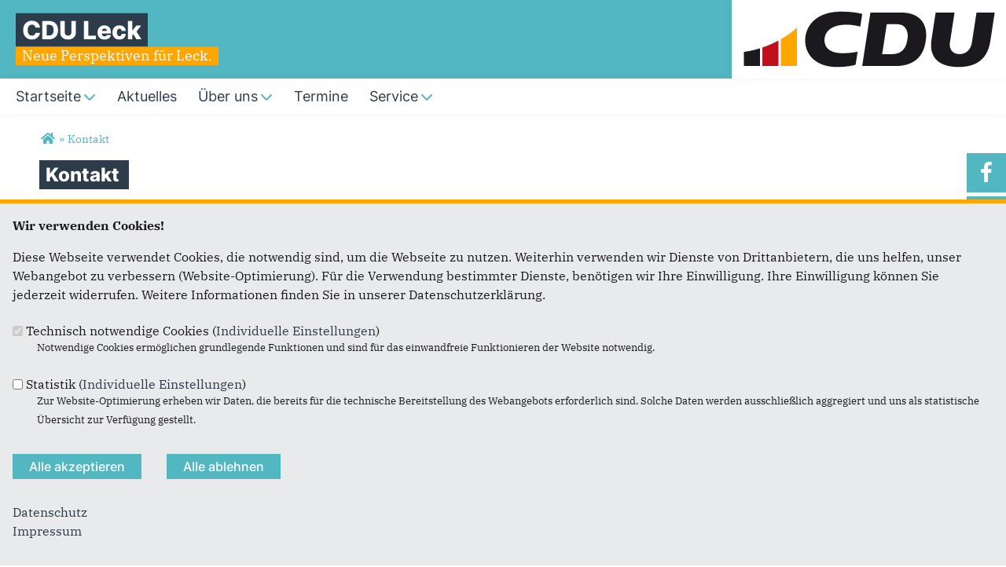

--- FILE ---
content_type: text/html; charset=utf-8
request_url: https://www.cdu-leck.de/kontakt
body_size: 9890
content:
<!DOCTYPE html>
  <!--[if IEMobile 7]><html class="no-js ie iem7" lang="de" dir="ltr"><![endif]-->
  <!--[if lte IE 6]><html class="no-js ie lt-ie9 lt-ie8 lt-ie7" lang="de" dir="ltr"><![endif]-->
  <!--[if (IE 7)&(!IEMobile)]><html class="no-js ie lt-ie9 lt-ie8" lang="de" dir="ltr"><![endif]-->
  <!--[if IE 8]><html class="no-js ie lt-ie9" lang="de" dir="ltr"><![endif]-->
  <!--[if (gte IE 9)|(gt IEMobile 7)]><html class="no-js ie" lang="de" dir="ltr" prefix="og: http://ogp.me/ns# article: http://ogp.me/ns/article# book: http://ogp.me/ns/book# profile: http://ogp.me/ns/profile# video: http://ogp.me/ns/video# product: http://ogp.me/ns/product# content: http://purl.org/rss/1.0/modules/content/ dc: http://purl.org/dc/terms/ foaf: http://xmlns.com/foaf/0.1/ rdfs: http://www.w3.org/2000/01/rdf-schema# sioc: http://rdfs.org/sioc/ns# sioct: http://rdfs.org/sioc/types# skos: http://www.w3.org/2004/02/skos/core# xsd: http://www.w3.org/2001/XMLSchema#"><![endif]-->
  <!--[if !IE]><!--><html class="no-js" lang="de" dir="ltr" prefix="og: http://ogp.me/ns# article: http://ogp.me/ns/article# book: http://ogp.me/ns/book# profile: http://ogp.me/ns/profile# video: http://ogp.me/ns/video# product: http://ogp.me/ns/product# content: http://purl.org/rss/1.0/modules/content/ dc: http://purl.org/dc/terms/ foaf: http://xmlns.com/foaf/0.1/ rdfs: http://www.w3.org/2000/01/rdf-schema# sioc: http://rdfs.org/sioc/ns# sioct: http://rdfs.org/sioc/types# skos: http://www.w3.org/2004/02/skos/core# xsd: http://www.w3.org/2001/XMLSchema#"><!--<![endif]-->
<head>
  <!--[if IE]><![endif]-->
<meta charset="utf-8" />
<meta name="description" content="Neue Perspektiven für Leck." />
<meta name="keywords" content="CDU Schleswig-Holstein, Ortsverband Leck, Kontakt" />
<meta property="og:title" content="Kontakt" />
<meta property="og:description" content="CDU Schleswig-Holstein, Ortsverband Leck, Kontakt" />
<meta property="og:image" content="https://www.cdu-leck.de/sites/www.cdu-leck.de/files/og_image/cdu-sh-leck-og-image-1200x630.jpg" />
<link rel="image_src" href="https://www.cdu-leck.de/sites/www.cdu-leck.de/files/og_image/cdu-sh-leck-og-image-1200x630.jpg" />
<meta name="twitter:title" content="Kontakt" />
<meta name="twitter:description" content="CDU Schleswig-Holstein, Ortsverband Leck, Kontakt" />
<meta name="twitter:card" content="summary" />
<base href="https://www.cdu-leck.de/" />
<link rel="shortcut icon" href="https://www.cdu-leck.de/sites/all/themes/ubg/cdu_sh/cdu_muse_2023_sh/favicon.ico" type="image/vnd.microsoft.icon" />
<link rel="profile" href="http://www.w3.org/1999/xhtml/vocab" />
<meta name="web_author" content="Union-Betriebs GmbH. https://www.ubg365.de/" />
<meta name="apple-mobile-web-app-title" content="Kontakt" />
<meta name="HandheldFriendly" content="true" />
<meta name="MobileOptimized" content="width" />
<meta http-equiv="cleartype" content="on" />
<link rel="apple-touch-icon-precomposed" href="https://www.cdu-leck.de/sites/all/themes/ubg/cdu_sh/cdu_muse_2023_sh/apple-touch-icon-precomposed-114x114.png" sizes="114x114" />
<link rel="apple-touch-icon-precomposed" href="https://www.cdu-leck.de/sites/all/themes/ubg/cdu_sh/cdu_muse_2023_sh/apple-touch-icon-precomposed-120x120.png" sizes="120x120" />
<link rel="apple-touch-icon-precomposed" href="https://www.cdu-leck.de/sites/all/themes/ubg/cdu_sh/cdu_muse_2023_sh/apple-touch-icon-precomposed-144x144.png" sizes="144x144" />
<link rel="apple-touch-icon-precomposed" href="https://www.cdu-leck.de/sites/all/themes/ubg/cdu_sh/cdu_muse_2023_sh/apple-touch-icon-precomposed-152x152.png" sizes="152x152" />
<link rel="apple-touch-icon-precomposed" href="https://www.cdu-leck.de/sites/all/themes/ubg/cdu_sh/cdu_muse_2023_sh/apple-touch-icon-precomposed-180x180.png" sizes="180x180" />
<link rel="apple-touch-icon-precomposed" href="https://www.cdu-leck.de/sites/all/themes/ubg/cdu_sh/cdu_muse_2023_sh/apple-touch-icon-precomposed-57x57.png" sizes="57x57" />
<link rel="apple-touch-icon-precomposed" href="https://www.cdu-leck.de/sites/all/themes/ubg/cdu_sh/cdu_muse_2023_sh/apple-touch-icon-precomposed-60x60.png" sizes="60x60" />
<link rel="apple-touch-icon-precomposed" href="https://www.cdu-leck.de/sites/all/themes/ubg/cdu_sh/cdu_muse_2023_sh/apple-touch-icon-precomposed-72x72.png" sizes="72x72" />
<link rel="apple-touch-icon-precomposed" href="https://www.cdu-leck.de/sites/all/themes/ubg/cdu_sh/cdu_muse_2023_sh/apple-touch-icon-precomposed-76x76.png" sizes="76x76" />
<meta name="generator" content="Drupal 7 (http://drupal.org)" />
<meta name="viewport" content="width=device-width, initial-scale=1.0, minimum-scale=1.0, maximum-scale=1.5" />
<link rel="canonical" href="https://www.cdu-leck.de/kontakt" />
<link rel="shortlink" href="https://www.cdu-leck.de/beanpage/198" />
<meta property="og:site_name" content="CDU Leck" />
<meta property="og:type" content="article" />
<meta property="og:url" content="https://www.cdu-leck.de/kontakt" />
<meta name="twitter:url" content="https://www.cdu-leck.de/kontakt" />
<meta itemprop="name" content="Kontakt" />
  <title>Kontakt | CDU Leck</title>
  <link type="text/css" rel="stylesheet" href="https://www.cdu-leck.de/sites/www.cdu-leck.de/files/advagg_css/css__yHRwpqefmdcrDAgjc8OQiwSGCDXhE7Ah2qziX5NPxKo__UG5rCB3EdGQt03NS49N24W0KGjrLjvnq6tTf87vG76Y__im6xZAUDURGlzAVKvyjfZG_nLxwELDOe1Oy0lPauw5w.css" media="all" />
<link type="text/css" rel="stylesheet" href="https://www.cdu-leck.de/sites/www.cdu-leck.de/files/advagg_css/css__5sdYwMW2aZ3VQJI824kXgaxhpzpnuS5-ItRJeJrk2bI__l3PYKgar9benyUcavl4cYMSwelYoQLoKpU3yUz9nGh0__im6xZAUDURGlzAVKvyjfZG_nLxwELDOe1Oy0lPauw5w.css" media="all" />
<link type="text/css" rel="stylesheet" href="https://www.cdu-leck.de/sites/www.cdu-leck.de/files/advagg_css/css__cKlVqusnQQ1DsXg9TXkqxi6TUoqSm7uybBjCN6XII8o__Hn3GY0MSMD1RMZajxK-NvsvLxkPV88JH23em0TMa4gY__im6xZAUDURGlzAVKvyjfZG_nLxwELDOe1Oy0lPauw5w.css" media="all" />
<link type="text/css" rel="stylesheet" href="https://www.cdu-leck.de/sites/www.cdu-leck.de/files/advagg_css/css__WALDSD7Yab89PC_GAmXPSrV898rXgSSyuRyA7giihWA__kozw8P-uMDqxi5TMmheHsYCPCf1pbZAYfLNz2W3yhRE__im6xZAUDURGlzAVKvyjfZG_nLxwELDOe1Oy0lPauw5w.css" media="all" />
<link type="text/css" rel="stylesheet" href="https://www.cdu-leck.de/sites/www.cdu-leck.de/files/advagg_css/css__JrIshY7wUCyv1l5erNbWAwEJl5CkxwrFdnmUJDz1hM4__pLmR8O4XTKvDhhNwwY7Ub6gqSrVMawtat-eZ2CmP170__im6xZAUDURGlzAVKvyjfZG_nLxwELDOe1Oy0lPauw5w.css" media="all" />
<link type="text/css" rel="stylesheet" href="https://www.cdu-leck.de/sites/www.cdu-leck.de/files/advagg_css/css__3r9hUAdRT4YhZ_tnQMROsEYCenb-X03McbfnYk_NnIQ__iMh5bgV0Sxw6AmSpUtC0Mjmtyl4cPHjl4JKzAIRlshQ__im6xZAUDURGlzAVKvyjfZG_nLxwELDOe1Oy0lPauw5w.css" media="all" />
<link type="text/css" rel="stylesheet" href="https://www.cdu-leck.de/sites/www.cdu-leck.de/files/advagg_css/css__lpjvva1WohtVplVysNj_HHGY4ES7tfohHbsWv8qf2nQ__bedI3cC_4Mz49ILaxcaI0v_hlzsTeBzd_YWDKsC2tlA__im6xZAUDURGlzAVKvyjfZG_nLxwELDOe1Oy0lPauw5w.css" media="all" />
<link type="text/css" rel="stylesheet" href="https://www.cdu-leck.de/sites/www.cdu-leck.de/files/advagg_css/css__rngdKbO-LSnYdM1M5GFiWJcCOyXSQFR9Kz3ewgTX1eI__qIHzJdEuoFRQHdjdEdXhtUIAeL446IJ43VTn7bnuiY8__im6xZAUDURGlzAVKvyjfZG_nLxwELDOe1Oy0lPauw5w.css" media="all" />
<link type="text/css" rel="stylesheet" href="https://www.cdu-leck.de/sites/www.cdu-leck.de/files/advagg_css/css__uJlBrifGkyjUa6gZTpOWk2o3ajqKQsBGkxl4iULSPkE__rSQR5oJUyu3VXeG-x11tEb3u7EPfDuYMNzVHsgdw5kA__im6xZAUDURGlzAVKvyjfZG_nLxwELDOe1Oy0lPauw5w.css" media="all" />
<link type="text/css" rel="stylesheet" href="https://www.cdu-leck.de/sites/www.cdu-leck.de/files/advagg_css/css__IfikMUYJCgg7H6xtCovRpWoQWpOnbR3BbTFrbRi8F8U__tWIfqQmtjN35oLtoyYdeWWV28Y_M1D3l11-6Isk7X74__im6xZAUDURGlzAVKvyjfZG_nLxwELDOe1Oy0lPauw5w.css" media="all" />
<link type="text/css" rel="stylesheet" href="https://www.cdu-leck.de/sites/www.cdu-leck.de/files/advagg_css/css__wIjRODhTKT2On6MZr7nlsfMI3U_vswTwrdDwnU5hyXI__gRrRCh4VGiZV1s_2nWW8s63dw69deqvxy1gXT2hgJqY__im6xZAUDURGlzAVKvyjfZG_nLxwELDOe1Oy0lPauw5w.css" media="all" />
<link type="text/css" rel="stylesheet" href="https://www.cdu-leck.de/sites/www.cdu-leck.de/files/advagg_css/css__k5P1CSyL6XmrjPrUZdZE10lwlltjlH3tU_hNqyVnM2w__sJ261MY4Z1f7-IkVEdcBazBm-BSy8D9GyJheaHd9jPQ__im6xZAUDURGlzAVKvyjfZG_nLxwELDOe1Oy0lPauw5w.css" media="all" />
<link type="text/css" rel="stylesheet" href="https://www.cdu-leck.de/sites/www.cdu-leck.de/files/advagg_css/css__3xULrydRO04MjqR3XfMzuPCgqvTrxPaJE90TZmiTIns__jO3xbxM_Ty36ww0nru-9A9sTY1H4MPfpHG9Fx8U1PYo__im6xZAUDURGlzAVKvyjfZG_nLxwELDOe1Oy0lPauw5w.css" media="print" />

<!--[if lte IE 8]>
<link type="text/css" rel="stylesheet" href="https://www.cdu-leck.de/sites/www.cdu-leck.de/files/advagg_css/css__xFFAkhMpYWwpm7yRJT93-9TplMxHgTXT5VBQzlEKB3Q__irSqBoj_bpzhWpyzPALW3cG_zSeFL3grKGjMBPOoFhw__im6xZAUDURGlzAVKvyjfZG_nLxwELDOe1Oy0lPauw5w.css" media="all" />
<![endif]-->

<!--[if lte IE 8]>
<link type="text/css" rel="stylesheet" href="https://www.cdu-leck.de/sites/www.cdu-leck.de/files/advagg_css/css__U4M_ei2-7Znzmnegl-uL4qPw031sRTU471K590HKP7A__a5Q0SpsirsI5qjnvKlff4x9C9uRNgP9ycB59NzGREFU__im6xZAUDURGlzAVKvyjfZG_nLxwELDOe1Oy0lPauw5w.css" media="all" />
<![endif]-->

<!--[if lte IE 8]>
<link type="text/css" rel="stylesheet" href="https://www.cdu-leck.de/sites/www.cdu-leck.de/files/advagg_css/css__OZLt_7BxFiQrqGzyQ7LxDFIqsjZmg0WI2I33hzyyq1I__s_hKWZnHM-xKugaz2WxUNWyI4mnpjFb9PqCGvrBAEGA__im6xZAUDURGlzAVKvyjfZG_nLxwELDOe1Oy0lPauw5w.css" media="all" />
<![endif]-->
<style>
@import url("https://www.cdu-leck.de/sites/all/themes/ubg/cdu_sh/cdu_muse_2023_sh/css/?swjr15");
</style>
<link type="text/css" rel="stylesheet" href="https://www.cdu-leck.de/sites/www.cdu-leck.de/files/advagg_css/css__jPl-c-CnPxZ6nc2qQAgiAqBzxCG35WXpuTC-I2NrThg___zvG64Ockl9g6gOnVLUnZjtFHqY1qnepyuUXsOQL8BY__im6xZAUDURGlzAVKvyjfZG_nLxwELDOe1Oy0lPauw5w.css" media="all" />
</head>
<body class="html not-front not-logged-in page-beanpage page-beanpage- page-beanpage-198 section-kontakt no-region-header role-anonymous-user">
  <div id="background-wrap"></div>
  <a href="#skip-to-content" class="skip-link element-invisible element-focusable">Direkt zum Inhalt</a>
    <div  class="has-site-name has-site-slogan has-socialmedia-navigation has-no-search l-page has-no-sidebars">
  <a id="page-top" class="skip-anchor"></a>
  <header class="l-header" role="banner" id="page-header">
    <div class="l-branding-outer">
      <div class="l-branding ">
		
		          
           
          <div class="site-name-box site-slogan-box ">        
                        <div class="site-name-wrapper">
              <h1 class="site-name">CDU Leck</h1>
            </div>
            
                        <div class="site-slogan-wrapper">
              <h2 class="site-slogan">Neue Perspektiven für Leck.</h2>
            </div>
            		  </div>
           
		  

        	

				  <div class="l-logo">
			<div id="logo">
			<a href="/" title="Startseite" rel="home" class="site-logo"><img src="https://www.cdu-leck.de/sites/all/themes/ubg/cdu_sh/cdu_muse_2023_sh/logo.png" alt="Logo" /></a>
						</div>
		  </div> 
				</div>
	</div>
    
    <div class="l-navigation-outer">
      <div class="l-navigation">
        
        <!-- .btn-navbar is used as the toggle for collapsed navbar content -->
        <button type="button" class="navbar-toggle ">
          <span class="icon-bar"></span>
          <span class="icon-bar"></span>
          <span class="icon-bar"></span>
          <span class="icon-bar"></span>
          <span class="icon-bar"></span>
          <span class="icon-bar"></span>
          <span class="sr-only">Toggle navigation</span>
        </button>
		
        
        <a id="skip-to-mainnavi" class="skip-anchor"></a>
        <a href="kontakt#skip-to-content" class="skip-link">zum Hauptinhalt</a>
        <a href="kontakt#skip-to-footer" class="skip-link">zur Seitenübersicht im Seiten-Footer</a>
        
        <div class="navbar-collapse collapse">
          <div class="navbar-collapse-inner">
                                                                      <div class="l-region l-region--navigation">
    <nav id="block-system-main-menu" role="navigation" class="block block--system block--menu block--system-main-menu odd">
      
  <ul class="main-menu menu 2"><li class="first expanded menu-1195"><a href="/" title="Startseite"><span class="menu-item-title">Startseite</span><span class="toggle-icon fa fa6 fa6-chevron-down fa6-solid"></span></a><ul class="main-menu menu 2"><li class="first mobileonly menu-1195"><a href="/" title="Startseite"><span class="menu-item-title">Startseite</span></a></li>
<li class="first last leaf menu-39357"><a href="/artikel/kommunalwahl-2023-unser-team-stellt-sich-vor" title="Kommunalwahl 2023" target="_blank">Kommunalwahl 2023</a></li>
</ul></li>
<li class="leaf menu-2312"><a href="/aktuelles" title="Aktuelles und Presse"><span class="menu-item-title">Aktuelles</span></a></li>
<li class="expanded menu-2342"><a href="/artikel/ueber-uns" title="Über uns"><span class="menu-item-title">Über uns</span><span class="toggle-icon fa fa6 fa6-chevron-down fa6-solid"></span></a><ul class="main-menu menu 2"><li class="mobileonly menu-2342"><a href="/artikel/ueber-uns" title="Über uns"><span class="menu-item-title">Über uns</span></a></li>
<li class="first leaf menu-5311"><a href="/vorstand" title="Vorstand">Vorstand</a></li>
<li class="leaf menu-5312"><a href="/fraktion" title="Fraktion">Fraktion</a></li>
<li class="leaf menu-5317"><a href="/artikel/junge-union" title="Junge Union">Junge Union</a></li>
<li class="last leaf menu-5316"><a href="/senioren-union" title="Senioren Union">Senioren Union</a></li>
</ul></li>
<li class="leaf menu-2314"><a href="/termine" title="Termine"><span class="menu-item-title">Termine</span></a></li>
<li class="last expanded menu-2313"><a href="/artikel/mitmachen" title="Service"><span class="menu-item-title">Service</span><span class="toggle-icon fa fa6 fa6-chevron-down fa6-solid"></span></a><ul class="main-menu menu 2"><li class="last mobileonly menu-2313"><a href="/artikel/mitmachen" title="Service"><span class="menu-item-title">Service</span></a></li>
<li class="first leaf menu-3351"><a href="/links" title="Links">Links</a></li>
<li class="leaf menu-26141"><a href="/www.cdu-leck.de/downloads">Downloads</a></li>
<li class="last leaf menu-5318"><a href="/artikel/mitmachen" title="Mitmachen">Mitmachen</a></li>
</ul></li>
</ul></nav>
  </div>
	
          </div>
          
                    <div class="socialmedia-navigation-wrapper mobileonly">
            <ul id="socialmedia-navigation" class="socialmedia-navigation socialmedia-navigation-type-icon"><li class="item-facebook first item item-1"><a href="https://www.facebook.com/CDULeck" target="_blank" title="https://www.facebook.com/CDULeck" class="socialmedia-navigation-item socialmedia-navigation-item-facebook socialmedia-navigation-item-icon"><span class="fa fa-facebook socialmedia-icon fa-fw"><span class="link-title">Facebook</span></span></a></li>
<li class="item-instagram last item item-2"><a href="https://www.instagram.com/cdu.leck/" target="_blank" title="https://www.instagram.com/cdu.leck/" class="socialmedia-navigation-item socialmedia-navigation-item-instagram socialmedia-navigation-item-icon"><span class="fa fa-instagram socialmedia-icon fa-fw"><span class="link-title">Instagram</span></span></a></li>
</ul>          </div>
                  </div>
      </div>
    </div>
    <div id="header-border"></div>
  </header>
  
    <div class="l-social-wrapper">
    <div class="l-social rs_skip">
      <div class="socialmedia-navigation-wrapper pconly"><ul id="socialmedia-navigation" class="socialmedia-navigation socialmedia-navigation-type-icon"><li class="item-facebook first item item-1"><a href="https://www.facebook.com/CDULeck" target="_blank" title="https://www.facebook.com/CDULeck" class="socialmedia-navigation-item socialmedia-navigation-item-facebook socialmedia-navigation-item-icon"><span class="fa fa-facebook socialmedia-icon fa-fw"><span class="link-title">Facebook</span></span></a></li>
<li class="item-instagram last item item-2"><a href="https://www.instagram.com/cdu.leck/" target="_blank" title="https://www.instagram.com/cdu.leck/" class="socialmedia-navigation-item socialmedia-navigation-item-instagram socialmedia-navigation-item-icon"><span class="fa fa-instagram socialmedia-icon fa-fw"><span class="link-title">Instagram</span></span></a></li>
</ul></div>
      
          </div>
  </div>
            
  
  <div class="l-main">
        <div class="l-breadcrumb"><h2 class="element-invisible">Sie sind hier</h2><ol class="breadcrumb" vocab="http://schema.org/" typeof="BreadcrumbList"><li class="inline odd first" property="itemListElement" typeof="ListItem"><a href="https://www.cdu-leck.de/" property="item" typeof="WebPage" title="CDU Leck"><span property="name"><span class="fa fas fa5-home fa-fw"><span class="link-title">Startseite</span></span></span></a> <span class="delimiter">»</span> <meta property="position" content="1"></li> <li class="inline even last" property="itemListElement" typeof="ListItem"><a href="https://www.cdu-leck.de/kontakt" property="item" typeof="WebPage"><span property="name">Kontakt</span></a> <span class="delimiter">»</span> <meta property="position" content="2"></li></ol></div>
        
        
    <div class="l-content" role="main">
            
      <a id="skip-to-content" class="skip-anchor"></a>
      <a href="kontakt#skip-to-mainnavi" class="skip-link">zur Hauptnavigation</a>  
      <a href="kontakt#skip-to-footer" class="skip-link">zur Seitenübersicht im Seiten-Footer</a>
        
                              <h1 class="page-title"><span class="headline-content"><span class="t">Kontakt </span></span></h1>
                      
                
              
            	  
      <div id="main-content"><div class="view-beanpages view-id-beanpages view-display-id-page_with_page_title_1 fullscreen view-dom-id-d47b9f16d6cb946a260cb37875e03463 view-beanpages-beanpage">
        
  
  
      <div class="view-content">
        <div class="views-row views-row-1 views-row-odd views-row-first">
    <div class="entity entity-bean bean-bean-webform bean-title-invisible clearfix" about="/block/kontakt" class="entity entity-bean bean-bean-webform bean-title-invisible">
    
  <h2 class="bean-title title"><span class="headline-content"><span class="t">Kontakt </span></span></h2>  

  <div class="content bean-content">
	<div class="field field-name-field-webform field-type-node-reference field-label-hidden field--name-field-webform field--type-node-reference field--label-hidden"><div class="field__items field-items "><div class="field__item field-item even field-item-1"><article about="/artikel/kontakt" typeof="sioc:Item foaf:Document" role="article" class="node node--webform node--full node--webform--full">
      <header>
                    <h2 class="node__title"><a href="/artikel/kontakt" rel="bookmark"><span class="headline-content"><span class="t">Kontakt </span></span></a></h2>
            <span property="dc:title" content="Kontakt" class="rdf-meta element-hidden"></span><span property="sioc:num_replies" content="0" datatype="xsd:integer" class="rdf-meta element-hidden"></span>    </header>
  
  
  <div class="node__content node-content-full content-full">
    <form class="webform-client-form webform-client-form-942 webform-client-form-942" action="/kontakt" method="post" id="webform-client-form-942" accept-charset="UTF-8"><div><div  class="  form-item webform-component webform-component-markup webform-component--new-markup">
 <p>Sie haben eine Frage? Kontaktieren Sie uns:</p>
<p><strong>Kontakt:</strong><br />Wir brauchen Sie! Ihre Ideen und Anregungen! Bei Interesse setzen sie sich mit unserer Vorsitzenden in Verbindung!<br />
Karina Gava<br />
25917 Leck<br /><span class="spamspan"><span class="u">leckercdu</span> [at] <span class="d">outlook.de</span></span></p>

</div>
<div  class="  form-item webform-component webform-component-select webform-component--anrede webform-container-inline">
  <label for="edit-submitted-anrede">Anrede <span class="form-required" title="Diese Angabe wird benötigt.">*</span></label>
 <select required="required" class="  webform-element webform-element-select form-select required" id="edit-submitted-anrede" name="submitted[anrede]"><option value="" selected="selected">- Auswählen -</option><option value="1">Frau</option><option value="2">Herr</option></select>
</div>
<div  class="  form-item webform-component webform-component-textfield webform-component--vorname">
  <label for="edit-submitted-vorname">Vorname <span class="form-required" title="Diese Angabe wird benötigt.">*</span></label>
 <input required="required" class="  webform-element webform-element-textfield form-text required" type="text" id="edit-submitted-vorname" name="submitted[vorname]" value="" size="60" maxlength="40" />
</div>
<div  class="  form-item webform-component webform-component-textfield webform-component--name">
  <label for="edit-submitted-name">Name <span class="form-required" title="Diese Angabe wird benötigt.">*</span></label>
 <input required="required" class="  webform-element webform-element-textfield form-text required" type="text" id="edit-submitted-name" name="submitted[name]" value="" size="60" maxlength="40" />
</div>
<div  class="  form-item webform-component webform-component-email webform-component--e-mail">
  <label for="edit-submitted-e-mail">E-Mail <span class="form-required" title="Diese Angabe wird benötigt.">*</span></label>
 <input required="required" class="email   webform-element webform-element-email form-text form-email required" type="email" id="edit-submitted-e-mail" name="submitted[e_mail]" size="60" />
</div>
<div  class="  form-item webform-component webform-component-textfield webform-component--telefon">
  <label for="edit-submitted-telefon">Telefon </label>
 <input class="  webform-element webform-element-textfield form-text" type="text" id="edit-submitted-telefon" name="submitted[telefon]" value="" size="60" maxlength="20" />
</div>
<div  class="  form-item webform-component webform-component-textfield webform-component--stra-e">
  <label for="edit-submitted-stra-e">Straße </label>
 <input class="  webform-element webform-element-textfield form-text" type="text" id="edit-submitted-stra-e" name="submitted[stra_e]" value="" size="60" maxlength="60" />
</div>
<div  class="  form-item webform-component webform-component-textfield webform-component--nr-">
  <label for="edit-submitted-nr-">Nr. </label>
 <input class="  webform-element webform-element-textfield form-text" type="text" id="edit-submitted-nr-" name="submitted[nr_]" value="" size="60" maxlength="5" />
</div>
<div  class="  form-item webform-component webform-component-textfield webform-component--plz">
  <label for="edit-submitted-plz">PLZ </label>
 <input class="  webform-element webform-element-textfield form-text" type="text" id="edit-submitted-plz" name="submitted[plz]" value="" size="60" maxlength="10" />
</div>
<div  class="  form-item webform-component webform-component-textfield webform-component--ort">
  <label for="edit-submitted-ort">Ort </label>
 <input class="  webform-element webform-element-textfield form-text" type="text" id="edit-submitted-ort" name="submitted[ort]" value="" size="60" maxlength="60" />
</div>
<div  class="  form-item webform-component webform-component-textfield webform-component--geburtsdatum">
  <label for="edit-submitted-geburtsdatum">Geburtsdatum </label>
 <input class="  webform-element webform-element-textfield form-text" type="text" id="edit-submitted-geburtsdatum" name="submitted[geburtsdatum]" value="" size="60" maxlength="128" />
</div>
<div  class="  form-item webform-component webform-component-textarea webform-component--nachricht">
  <label for="edit-submitted-nachricht">Nachricht </label>
 <div class="form-textarea-wrapper resizable"><textarea class="  webform-element webform-element-textarea form-textarea" id="edit-submitted-nachricht" name="submitted[nachricht]" cols="60" rows="5"></textarea></div>
</div>
<div  class="  form-item webform-component webform-component-checkboxes webform-component--datenschutz">
  <label class="element-invisible" for="edit-submitted-datenschutz">Datenschutz </label>
 <div id="edit-submitted-datenschutz" class="form-checkboxes   webform-element webform-element-checkboxes"><div class="form-item form-type-checkbox form-item-submitted-datenschutz-1">
 <input class="  webform-element webform-element-checkboxes form-checkbox" type="checkbox" id="edit-submitted-datenschutz-1" name="submitted[datenschutz][1]" value="1" />  <label class="option" for="edit-submitted-datenschutz-1">Ich habe die <a href="/datenschutz" target="_blank">Hinweise zum Datenschutz</a> gelesen. </label>

</div>
</div>
</div>
<div  class="form-item webform-component webform-component-markup webform-component--information-an-den-betroffenen-nach-artikel-13-datenschutz-grundverordnung">
 <p><a href="/node/1825" target="_blank">Information an den Betroffenen nach Artikel 13 Datenschutz-Grundverordnung</a></p>

</div>
<input type="hidden" name="details[sid]" />
<input type="hidden" name="details[page_num]" value="1" />
<input type="hidden" name="details[page_count]" value="1" />
<input type="hidden" name="details[finished]" value="0" />
<input type="hidden" name="form_build_id" value="form-Of0-Mh2hli2wqG-Ad6dx-QDWR_2HxY1EfrBeZ-ZbL4U" />
<input type="hidden" name="form_id" value="webform_client_form_942" />
<input type="hidden" name="honeypot_time" value="1769168683|rQ1JkB9B4Phxoh9Qh7vSgRtvqb7o3YiAiuYb6SzNSps" />
<div class="ubg-textfield"><div class="form-item form-type-textfield form-item-ubg">
  <label for="edit-ubg">lassen Sie das Feld leer </label>
 <input autocomplete="off" type="text" id="edit-ubg" name="ubg" value="" size="20" maxlength="128" class="form-text" />
</div>
</div><div class="form-actions"><input class="webform-submit button-primary form-submit" type="submit" name="op" value="Absenden" /></div></div></form>  </div>

    </article>
</div></div></div>    
	  </div>
</div>
  </div>
  <div class="views-row views-row-2 views-row-even views-row-last">
      </div>
    </div>
  
  
  
  
  
  
</div></div>
        
          </div>

        
        
        
  </div>
  
  
  <footer class="l-footer l-footer-light" role="contentinfo">
	<div class="footer-wrapper">
	  <a id="skip-to-footer" class="skip-anchor"></a>
	  <a href="kontakt#skip-to-mainnavi" class="skip-link">zur Hauptnavigation</a>  
	  <a href="kontakt#skip-to-content" class="skip-link">zum Hauptinhalt</a>
	  <h1 class="element-invisible">Fußbereich</h1>
	    <div class="l-region l-region--footer blocks-count-1">
    <div id="block-bean-footer-block" class="block block--bean block--bean-footer-block odd last block-1 block--footer-block">
        <div class="block__content">
    <div class="entity entity-bean bean-footer-block bean-margin-top-medium footer-block-4 clearfix" about="/block/footer-block" class="entity entity-bean bean-footer-block bean-margin-top-medium footer-block-4">
  		  
	<div class="content bean-content" >
    <div class="field field-name-field-footercontentblock field-type-field-collection field-label-hidden field--name-field-footercontentblock field--type-field-collection field--label-hidden"><div class="field__items field-items "><div class="field__item field-item field-footercontentblock-item even field-item-1 field-item-first"><div class="entity entity-field-collection-item field-collection-item-field-footercontentblock clearfix" about="/field-collection/field-footercontentblock/1" class="entity entity-field-collection-item field-collection-item-field-footercontentblock">
  <div class="content">
    <h2 class="block__title block-title field-blocktitle field-blocktitle-anschrift">Anschrift</h2><div vocab="http://schema.org/" typeof="Organization" class="field field-name-field-footer-contactdata field-type-field-hidden-text field-label-hidden field--name-field-footer-contactdata field--type-field-hidden-text field--label-hidden"><div class="contact-data-field contact-data-mail"><span property="name" class="contact-data-field contact-data-name">CDU Leck</span></div><div property="address" typeof="PostalAddress" class="contact-data-postal-address"><span property="postalCode" class="contact-data-field contact-data-zip">25917</span> <span property="addressLocality" class="contact-data-field contact-data-city">Leck</span><br /></div><div class="contact-data-field contact-data-mail">E-Mail: <span property="email"><span class="spamspan"><span class="u">leckercdu</span> [at] <span class="d">outlook.de</span></span></span></div></div>  </div>
</div>
</div><div class="field__item field-item field-footercontentblock-item odd field-item-2 field-item-second"><div class="entity entity-field-collection-item field-collection-item-field-footercontentblock clearfix" about="/field-collection/field-footercontentblock/2" class="entity entity-field-collection-item field-collection-item-field-footercontentblock">
  <div class="content">
    <h2 class="block__title block-title field-blocktitle field-blocktitle-im-web">Im Web</h2><div class="field field-name-field-footer-links field-type-link-field field-label-hidden field--name-field-footer-links field--type-link-field field--label-hidden"><div class="field__items field-items "><div class="field__item field-item even field-item-1"><a href="http://www.astrid-damerow.de/" target="_blank" rel="nofollow">Astrid Damerow MdB</a></div><div class="field__item field-item odd field-item-2"><a href="https://www.manfred-uekermann.de/" target="_blank" rel="nofollow">Manfred Uekermann MdL</a></div><div class="field__item field-item even field-item-3"><a href="http://www.cdu.ltsh.de/" target="_blank" rel="nofollow">CDU Landtagsfraktion</a></div><div class="field__item field-item odd field-item-4"><a href="http://www.cducsu.de/" target="_blank" rel="nofollow">CDU/CSU Bundestagsfraktion</a></div></div></div>  </div>
</div>
</div><div class="field__item field-item field-footercontentblock-item even field-item-3 field-item-third"><div class="entity entity-field-collection-item field-collection-item-field-footercontentblock clearfix" about="/field-collection/field-footercontentblock/3" class="entity entity-field-collection-item field-collection-item-field-footercontentblock">
  <div class="content">
    <h2 class="block__title block-title field-blocktitle field-blocktitle-links">Links</h2><div class="field field-name-field-footer-links field-type-link-field field-label-hidden field--name-field-footer-links field--type-link-field field--label-hidden"><div class="field__items field-items "><div class="field__item field-item even field-item-1"><a href="https://www.cdu-leck.de/impressum">Impressum</a></div><div class="field__item field-item odd field-item-2"><a href="https://www.cdu-leck.de/kontakt">Kontakt</a></div><div class="field__item field-item even field-item-3"><a href="https://www.cdu-leck.de/sitemap">Sitemap</a></div><div class="field__item field-item odd field-item-4"><a href="https://www.cdu-leck.de/datenschutz">Datenschutz</a></div></div></div>  </div>
</div>
</div><div class="field__item field-item field-footercontentblock-item odd field-item-4 views-row-fourth"><div class="entity entity-field-collection-item field-collection-item-field-footercontentblock clearfix" about="/field-collection/field-footercontentblock/5" class="entity entity-field-collection-item field-collection-item-field-footercontentblock">
  <div class="content">
    <div class="field field-name-field-footer-sociallinks field-type-linkimagefield field-label-hidden field--name-field-footer-sociallinks field--type-linkimagefield field--label-hidden"><div class="field__items field-items "><div class="field__item field-item even field-item-1"><a href="https://www.facebook.com/pages/CDU-Schleswig-Holstein/275335619167195" title="Facebook" target="_blank" rel="nofollow" class=""><img typeof="foaf:Image" class="image-landscape" src="https://www.cdu-leck.de/sites/www.cdu-leck.de/files/styles/footerimage/public/footer-facebook-128x41.jpg?itok=dYOn7yYK" width="128" height="41" alt="Facebook" title="Facebook" /></a></div><div class="field__item field-item odd field-item-2"><a href="http://www.youtube.com/user/cdutv" title="CDU TV" target="_blank" rel="nofollow" class=""><img typeof="foaf:Image" class="image-landscape" src="https://www.cdu-leck.de/sites/www.cdu-leck.de/files/styles/footerimage/public/footer-cdutv-128x41.jpg?itok=-AfZJtla" width="128" height="41" alt="CDU TV" title="CDU TV" /></a></div></div></div>  </div>
</div>
</div></div></div>	</div>
</div>
  </div>
</div>
  </div>
    </div>
	    
  </footer>
</div>
  <script type="text/javascript" src="https://www.cdu-leck.de/misc/jquery.js?v=1.4.4"></script>
<script type="text/javascript" src="https://www.cdu-leck.de/misc/jquery-extend-3.4.0.js?v=1.4.4"></script>
<script type="text/javascript" src="https://www.cdu-leck.de/misc/jquery-html-prefilter-3.5.0-backport.js?v=1.4.4"></script>
<script type="text/javascript" src="https://www.cdu-leck.de/misc/jquery.once.js?v=1.2"></script>
<script type="text/javascript" src="https://www.cdu-leck.de/misc/drupal.js?swjr15"></script>
<script type="text/javascript" src="https://www.cdu-leck.de/sites/all/themes/omega/omega/js/no-js.js?swjr15"></script>
<script type="text/javascript" src="https://www.cdu-leck.de/sites/all/libraries/chosen/chosen.jquery.min.js?v=1.1.0"></script>
<script type="text/javascript" src="https://www.cdu-leck.de/misc/jquery.cookie.js?v=1.0"></script>
<script type="text/javascript" src="https://www.cdu-leck.de/sites/all/modules/beautytips/js/jquery.bt.min.js?v=0.9.5-rc1"></script>
<script type="text/javascript" src="https://www.cdu-leck.de/sites/all/modules/beautytips/js/beautytips.min.js?v=7.x-2.x"></script>
<script type="text/javascript" src="https://www.cdu-leck.de/misc/form-single-submit.js?v=7.103"></script>
<script type="text/javascript" src="https://www.cdu-leck.de/misc/ajax.js?v=7.103"></script>
<script type="text/javascript" src="https://www.cdu-leck.de/sites/all/modules/admin_menu/admin_devel/admin_devel.js?swjr15"></script>
<script type="text/javascript" src="https://www.cdu-leck.de/sites/all/modules/spamspan/spamspan.js?swjr15"></script>

<!--[if (gte IE 6)&(lte IE 8)]>
<script type="text/javascript" src="https://www.cdu-leck.de/sites/all/themes/ubg/cdu_sh/cdu_muse_2023_sh/libraries/html5shiv/html5shiv.min.js?swjr15"></script>
<![endif]-->

<!--[if (gte IE 6)&(lte IE 8)]>
<script type="text/javascript" src="https://www.cdu-leck.de/sites/all/themes/ubg/cdu_sh/cdu_muse_2023_sh/libraries/html5shiv/html5shiv-printshiv.min.js?swjr15"></script>
<![endif]-->
<script type="text/javascript" src="https://www.cdu-leck.de/sites/www.cdu-leck.de/files/languages/de_1wzVMECP952f6jQjQ_R_DZ3xNYYPD028UFC-9a410gU.js?swjr15"></script>
<script type="text/javascript" src="https://www.cdu-leck.de/sites/all/modules/colorbox/js/colorbox.js?swjr15"></script>
<script type="text/javascript" src="https://www.cdu-leck.de/sites/all/modules/colorbox/styles/default/colorbox_style.js?swjr15"></script>
<script type="text/javascript" src="https://www.cdu-leck.de/sites/all/modules/colorbox/js/colorbox_load.js?swjr15"></script>
<script type="text/javascript" src="https://www.cdu-leck.de/misc/textarea.js?v=7.103"></script>
<script type="text/javascript" src="https://www.cdu-leck.de/sites/all/modules/webform/js/webform.js?swjr15"></script>
<script type="text/javascript" src="https://www.cdu-leck.de/sites/all/modules/ubg/ubg_cookies/js/ubg_cookies_banner.js?swjr15"></script>
<script type="text/javascript" src="https://www.cdu-leck.de/sites/all/modules/ubg/ubg_privacy/js/ubg_privacy.js?swjr15"></script>
<script type="text/javascript" src="https://www.cdu-leck.de/misc/progress.js?v=7.103"></script>
<script type="text/javascript" src="https://www.cdu-leck.de/sites/all/themes/ubg/ubg_omega/js/jquery.dotdotdot-1.5.6-packed.js?swjr15"></script>
<script type="text/javascript" src="https://www.cdu-leck.de/sites/all/themes/ubg/ubg_omega/js/ubg-omega-nonie8.js?swjr15"></script>
<script type="text/javascript" src="https://www.cdu-leck.de/sites/all/modules/colorbox_node/colorbox_node.js?swjr15"></script>
<script type="text/javascript" src="https://www.cdu-leck.de/sites/all/modules/chosen/chosen.js?v=1.1.0"></script>
<script type="text/javascript" src="https://www.cdu-leck.de/sites/all/themes/ubg/ubg_omega/js/ubg-omega.functions.js?swjr15"></script>
<script type="text/javascript" src="https://www.cdu-leck.de/sites/all/themes/ubg/ubg_omega/js/ubg-omega.onepage.functions.js?swjr15"></script>
<script type="text/javascript" src="https://www.cdu-leck.de/sites/all/themes/ubg/ubg_omega/js/ubg-omega.behaviors.js?swjr15"></script>
<script type="text/javascript" src="https://www.cdu-leck.de/sites/all/themes/ubg/ubg_omega/js/ubg-omega-youtube.functions.js?swjr15"></script>
<script type="text/javascript" src="https://www.cdu-leck.de/sites/all/themes/ubg/cdu_pages/cdu_muse/js/cdu-muse.functions.js?swjr15"></script>
<script type="text/javascript" src="https://www.cdu-leck.de/sites/all/themes/ubg/cdu_pages/cdu_muse/js/cdu-muse.behaviors.js?swjr15"></script>
<script type="text/javascript" src="https://www.cdu-leck.de/sites/all/themes/ubg/cdu_pages/cdu_muse_2023/js/cdu-muse-2023.behaviors.js?swjr15"></script>
<script type="text/javascript" src="https://www.cdu-leck.de/sites/all/themes/ubg/cdu_sh/cdu_muse_2023_sh/js/cdu-muse-2023-sh.behaviors.js?swjr15"></script>
<script type="text/javascript" src="https://www.cdu-leck.de/sites/all/themes/ubg/ubg_omega/js/matchMedia.js?swjr15"></script>
<script type="text/javascript" src="https://www.cdu-leck.de/sites/all/themes/ubg/ubg_omega/js/matchMedia.addListener.js?swjr15"></script>
<script type="text/javascript" src="https://www.cdu-leck.de/sites/all/themes/omega/omega/js/omega.mediaqueries.min.js?swjr15"></script>
<script type="text/javascript" src="https://www.cdu-leck.de/sites/all/themes/ubg/ubg_omega/js/ubg-omega.mobile-navi.js?swjr15"></script>
<script type="text/javascript">
<!--//--><![CDATA[//><!--
jQuery.extend(Drupal.settings, {"basePath":"\/","pathPrefix":"","setHasJsCookie":0,"ubgOmega":{"scrollspyOffset":null},"ajaxPageState":{"theme":"cdu_muse_2023_sh","theme_token":"40MM9qJeeu9V5o52n6CCj1cwLc1eCn8-iEgRDj2uCdQ","css":{"sites\/all\/themes\/omega\/omega\/css\/modules\/system\/system.base.css":1,"sites\/all\/themes\/omega\/omega\/css\/modules\/system\/system.menus.theme.css":1,"sites\/all\/themes\/omega\/omega\/css\/modules\/system\/system.messages.theme.css":1,"sites\/all\/themes\/omega\/omega\/css\/modules\/system\/system.theme.css":1,"sites\/all\/modules\/simplenews\/simplenews.css":1,"sites\/all\/modules\/calendar\/css\/calendar_multiday.css":1,"sites\/all\/modules\/calendar_tooltips\/calendar_tooltips.css":1,"sites\/all\/modules\/colorbox_node\/colorbox_node.css":1,"sites\/all\/modules\/date\/date_api\/date.css":1,"sites\/all\/modules\/date\/date_popup\/themes\/datepicker.1.7.css":1,"sites\/all\/modules\/date\/date_repeat_field\/date_repeat_field.css":1,"sites\/all\/themes\/omega\/omega\/css\/modules\/aggregator\/aggregator.theme.css":1,"sites\/all\/modules\/field_hidden\/field_hidden.css":1,"modules\/node\/node.css":1,"sites\/all\/themes\/omega\/omega\/css\/modules\/comment\/comment.theme.css":1,"sites\/all\/modules\/ubg\/ubg_bean_masonry\/assets\/css\/ubg_bean_masonry.css":1,"sites\/all\/modules\/ubg\/ubg_bean_slideshow\/css\/ubg_bean_slideshow.css":1,"sites\/all\/modules\/ubg\/ubg_cdu_circle\/assets\/css\/ubg_cdu_circle.css":1,"sites\/all\/modules\/ubg\/ubg_form_elements\/ubg_form_elements.css":1,"sites\/all\/themes\/omega\/omega\/css\/modules\/field\/field.theme.css":1,"sites\/all\/modules\/ubg\/ubg_metatag\/css\/ubg_metatag.css":1,"sites\/all\/modules\/ubg\/ubg_one_click_share\/css\/ubg_one_click_share.css":1,"sites\/all\/modules\/ubg\/ubg_reminder\/css\/ubg_reminder.css":1,"sites\/all\/themes\/omega\/omega\/css\/modules\/search\/search.theme.css":1,"sites\/all\/modules\/ubg\/ubg_share\/css\/ubg_share.css":1,"sites\/all\/modules\/ubg\/ubg_bean_slideshow\/modules\/ubg_slideshow_link\/css\/ubg_slideshow_link.css":1,"sites\/all\/modules\/ubg\/ubg_social_sharing\/assets\/css\/ubg_social_sharing.css":1,"sites\/all\/modules\/webform_confirm_email\/webform_confirm_email.css":1,"sites\/all\/modules\/views\/css\/views.css":1,"sites\/all\/modules\/lazyloader\/lazyloader.css":1,"sites\/all\/themes\/omega\/omega\/css\/modules\/user\/user.base.css":1,"sites\/all\/themes\/omega\/omega\/css\/modules\/user\/user.theme.css":1,"sites\/all\/libraries\/chosen\/chosen.css":1,"sites\/all\/modules\/chosen\/css\/chosen-drupal.css":1,"sites\/all\/modules\/colorbox\/styles\/default\/colorbox_style.css":1,"sites\/all\/modules\/ctools\/css\/ctools.css":1,"sites\/all\/modules\/panels\/css\/panels.css":1,"sites\/all\/modules\/forward\/forward.css":1,"sites\/www.cdu-leck.de\/files\/honeypot\/honeypot.css":1,"sites\/all\/modules\/webform\/css\/webform.css":1,"sites\/all\/libraries\/fontello\/css\/fontello.css":1,"sites\/all\/modules\/ubg\/ubg_cookies\/theme\/ubg_cookies_banner.css":1,"sites\/all\/modules\/ubg\/ubg_privacy\/css\/ubg_privacy.css":1,"sites\/all\/themes\/ubg\/ubg_omega\/css\/ubg-omega.normalize.css":1,"sites\/all\/themes\/ubg\/ubg_omega\/css\/ubg-omega.hacks.css":1,"sites\/all\/themes\/ubg\/ubg_omega\/css\/ubg-omega.styles.css":1,"sites\/all\/themes\/ubg\/ubg_omega\/css\/glyphicons-regular.css":1,"sites\/all\/themes\/ubg\/ubg_omega\/css\/glyphicons-halflings.css":1,"sites\/all\/themes\/ubg\/ubg_omega\/css\/glyphicons-filetypes.css":1,"sites\/all\/themes\/ubg\/ubg_omega\/css\/glyphicons-social.css":1,"sites\/all\/themes\/ubg\/ubg_omega\/css\/genericons.css":1,"sites\/all\/themes\/ubg\/ubg_omega\/css\/font-awesome.css":1,"sites\/all\/themes\/ubg\/ubg_omega\/css\/fontawesome-5.15.2.css":1,"sites\/all\/themes\/ubg\/ubg_omega\/css\/fontawesome-6.4.2.css":1,"sites\/all\/themes\/ubg\/ubg_omega\/css\/material-icons.css":1,"sites\/all\/themes\/ubg\/ubg_omega\/css\/material-symbols.css":1,"sites\/all\/themes\/ubg\/cdu_pages\/cdu_muse\/css\/cdu-muse.normalize.css":1,"sites\/all\/themes\/ubg\/cdu_pages\/cdu_muse\/css\/cdu-muse.hacks.css":1,"sites\/all\/themes\/ubg\/cdu_pages\/cdu_muse\/css\/cdu-muse.styles.css":1,"sites\/all\/themes\/ubg\/cdu_pages\/cdu_muse_2023\/css\/cdu-muse-2023.normalize.css":1,"sites\/all\/themes\/ubg\/cdu_pages\/cdu_muse_2023\/css\/cdu-muse-2023.hacks.css":1,"sites\/all\/themes\/ubg\/cdu_pages\/cdu_muse_2023\/css\/cdu-muse-2023.styles.css":1,"sites\/all\/themes\/ubg\/cdu_sh\/cdu_muse_2023_sh\/css\/cdu-muse-2023-sh.normalize.css":1,"sites\/all\/themes\/ubg\/cdu_sh\/cdu_muse_2023_sh\/css\/cdu-muse-2023-sh.hacks.css":1,"sites\/all\/themes\/ubg\/cdu_sh\/cdu_muse_2023_sh\/css\/cdu-muse-2023-sh.styles.css":1,"sites\/all\/themes\/ubg\/ubg_omega\/css\/ubg-omega.print.css":1,"sites\/all\/themes\/ubg\/cdu_pages\/cdu_muse\/css\/cdu-muse.print.css":1,"sites\/all\/themes\/ubg\/cdu_pages\/cdu_muse_2023\/css\/cdu-muse-2023.print.css":1,"sites\/all\/themes\/ubg\/cdu_sh\/cdu_muse_2023_sh\/css\/cdu-muse-2023-sh.print.css":1,"sites\/all\/themes\/ubg\/ubg_omega\/css\/ubg-omega.no-query.css":1,"sites\/all\/themes\/ubg\/cdu_pages\/cdu_muse\/css\/cdu-muse.no-query.css":1,"sites\/all\/themes\/ubg\/ubg_omega\/css\/ubg-omega.navigation.css":1,"sites\/all\/themes\/ubg\/cdu_sh\/cdu_muse_2023_sh\/css\/":1},"js":{"misc\/jquery.js":1,"misc\/jquery-extend-3.4.0.js":1,"misc\/jquery-html-prefilter-3.5.0-backport.js":1,"misc\/jquery.once.js":1,"misc\/drupal.js":1,"sites\/all\/themes\/omega\/omega\/js\/no-js.js":1,"sites\/all\/libraries\/chosen\/chosen.jquery.min.js":1,"misc\/jquery.cookie.js":1,"sites\/all\/modules\/beautytips\/js\/jquery.bt.min.js":1,"sites\/all\/modules\/beautytips\/js\/beautytips.min.js":1,"misc\/form-single-submit.js":1,"misc\/ajax.js":1,"sites\/all\/modules\/admin_menu\/admin_devel\/admin_devel.js":1,"sites\/all\/modules\/spamspan\/spamspan.js":1,"sites\/all\/themes\/ubg\/cdu_sh\/cdu_muse_2023_sh\/libraries\/html5shiv\/html5shiv.min.js":1,"sites\/all\/themes\/ubg\/cdu_sh\/cdu_muse_2023_sh\/libraries\/html5shiv\/html5shiv-printshiv.min.js":1,"public:\/\/languages\/de_1wzVMECP952f6jQjQ_R_DZ3xNYYPD028UFC-9a410gU.js":1,"sites\/all\/modules\/colorbox\/js\/colorbox.js":1,"sites\/all\/modules\/colorbox\/styles\/default\/colorbox_style.js":1,"sites\/all\/modules\/colorbox\/js\/colorbox_load.js":1,"misc\/textarea.js":1,"sites\/all\/modules\/webform\/js\/webform.js":1,"sites\/all\/modules\/ubg\/ubg_cookies\/js\/ubg_cookies_banner.js":1,"sites\/all\/modules\/ubg\/ubg_privacy\/js\/ubg_privacy.js":1,"misc\/progress.js":1,"sites\/all\/themes\/ubg\/ubg_omega\/js\/jquery.dotdotdot-1.5.6-packed.js":1,"sites\/all\/themes\/ubg\/ubg_omega\/js\/ubg-omega-nonie8.js":1,"sites\/all\/modules\/colorbox_node\/colorbox_node.js":1,"sites\/all\/modules\/chosen\/chosen.js":1,"sites\/all\/themes\/ubg\/ubg_omega\/js\/ubg-omega.functions.js":1,"sites\/all\/themes\/ubg\/ubg_omega\/js\/ubg-omega.onepage.functions.js":1,"sites\/all\/themes\/ubg\/ubg_omega\/js\/ubg-omega.behaviors.js":1,"sites\/all\/themes\/ubg\/ubg_omega\/js\/ubg-omega-youtube.functions.js":1,"sites\/all\/themes\/ubg\/cdu_pages\/cdu_muse\/js\/cdu-muse.functions.js":1,"sites\/all\/themes\/ubg\/cdu_pages\/cdu_muse\/js\/cdu-muse.behaviors.js":1,"sites\/all\/themes\/ubg\/cdu_pages\/cdu_muse_2023\/js\/cdu-muse-2023.behaviors.js":1,"sites\/all\/themes\/ubg\/cdu_sh\/cdu_muse_2023_sh\/js\/cdu-muse-2023-sh.behaviors.js":1,"sites\/all\/themes\/ubg\/ubg_omega\/js\/matchMedia.js":1,"sites\/all\/themes\/ubg\/ubg_omega\/js\/matchMedia.addListener.js":1,"sites\/all\/themes\/omega\/omega\/js\/omega.mediaqueries.min.js":1,"sites\/all\/themes\/ubg\/ubg_omega\/js\/ubg-omega.mobile-navi.js":1}},"colorbox":{"opacity":"0.85","current":"{current} von {total}","previous":"\u00ab Zur\u00fcck","next":"Weiter \u00bb","close":"Schlie\u00dfen","maxWidth":"98%","maxHeight":"98%","fixed":true,"mobiledetect":false,"mobiledevicewidth":"480px","file_public_path":"\/sites\/www.cdu-leck.de\/files","specificPagesDefaultValue":"admin*\nimagebrowser*\nimg_assist*\nimce*\nnode\/add\/*\nnode\/*\/edit\nprint\/*\nprintpdf\/*\nsystem\/ajax\nsystem\/ajax\/*"},"chosen":{"selector":"select:visible\r\nselect:not([name*=\u0027day\u0027],[name*=\u0027year\u0027],[name*=\u0027month\u0027])\r\nselect:not([name*=\u0027total_submit_interval\u0027],[name*=\u0027submit_interval\u0027])\nselect:not(\u0027.webform-element-select\u0027)","minimum_single":0,"minimum_multiple":0,"minimum_width":200,"options":{"allow_single_deselect":false,"disable_search":false,"disable_search_threshold":1,"search_contains":true,"placeholder_text_multiple":"W\u00e4hlen Sie Optionen","placeholder_text_single":"W\u00e4hlen Sie eine Option","no_results_text":"Keine \u00dcbereinstimmungen gefunden","inherit_select_classes":true}},"urlIsAjaxTrusted":{"\/kontakt":true},"beautytips":{"calendar-tooltips":{"fill":"#F7F7F7","padding":8,"strokeStyle":"#B7B7B7","cornerRadius":0,"cssStyles":{"fontFamily":"\u0026quot;lucida grande\u0026quot;,tahoma,verdana,arial,sans-serif","fontSize":"11px"},"cssSelect":".calendar-calendar .mini-day-on a, .calendar-calendar .day a, .calendar-calendar .mini-day-on span, .calendar-calendar .day span","contentSelector":"$(this).next().html()","trigger":["mouseover","mouseout"],"list":["fill","padding","strokeStyle","cornerRadius","cssStyles","contentSelector","trigger"]}},"colorbox_node":{"width":"600px","height":"600px"},"omega":{"mediaQueries":{"media-query-mobile":"all and (max-width: 739px)","media-query-narrow":"all and (min-width: 740px) and (max-width: 979px)","media-query-normal":"all and (min-width: 980px)","media-query-wide":"all and (min-width: 1220px)","media-query-xxl":"all and (min-width: 1620px)"}}});
//--><!]]>
</script>
  </body>
</html>


--- FILE ---
content_type: text/css
request_url: https://www.cdu-leck.de/sites/www.cdu-leck.de/files/advagg_css/css__cKlVqusnQQ1DsXg9TXkqxi6TUoqSm7uybBjCN6XII8o__Hn3GY0MSMD1RMZajxK-NvsvLxkPV88JH23em0TMa4gY__im6xZAUDURGlzAVKvyjfZG_nLxwELDOe1Oy0lPauw5w.css
body_size: 11853
content:
.bean-bean-panorama .bean-content .field-name-field-image-panorama .file img{width:auto;height:auto;vertical-align:top}.bean-bean-panorama .bean-content .copyright{display:none}.bean-bean-panorama .field-name-field-image-panorama .file .pnlm-controls-container{right:4px;bottom:4px;left:auto;top:auto}.bean-bean-panorama .field-name-field-image-panorama .file .pnlm-load-button{height:60px;padding-top:20px;padding-bottom:20px;background-color:transparent;z-index:50;top:auto;bottom:5%}.bean-bean-panorama .field-name-field-image-panorama .file .pnlm-load-button .glyphicons{font-size:3em;line-height:1}.bean-bean-panorama .field-name-field-image-panorama .file .pnlm-load-button img{width:33% !important;height:auto}.bean-bean-panorama .field-name-field-image-panorama .file .pnlm-about-msg{background-color:transparent;display:none}@media(min-width:0) and (max-width:739px){.view.fullscreen>.view-content>.views-row>.bean-bean-panorama.fullscreen,.bean-page-view.fullscreen>.view-content>.views-row>.bean-bean-panorama.fullscreen{padding-left:0;padding-right:0}}.bean-ubg-bean-poster{position:relative}.bean-ubg-bean-poster h2.bean-title{float:left}.bean-ubg-bean-poster h2.bean-title:after{content:"";display:table;clear:both}@media(min-width:740px){.bean-ubg-bean-poster.ubg-bean-poster-elements-2 .bean-content .field-name-ubg-poster-element .ubg-bean-poster-row>.field-item{width:49.15254%;float:left;margin-right:1.69492%}.bean-ubg-bean-poster.ubg-bean-poster-elements-2 .bean-content .field-name-ubg-poster-element .ubg-bean-poster-row>.field-item.field-item-2,.bean-ubg-bean-poster.ubg-bean-poster-elements-2 .bean-content .field-name-ubg-poster-element .ubg-bean-poster-row>.field-item.field-item-4,.bean-ubg-bean-poster.ubg-bean-poster-elements-2 .bean-content .field-name-ubg-poster-element .ubg-bean-poster-row>.field-item.field-item-6{width:49.15254%;float:right;margin-right:0}}@media(min-width:740px){.bean-ubg-bean-poster.ubg-bean-poster-elements-2 .bean-content .field-name-ubg-poster-element .ubg-bean-poster-row>.field-item{height:344px}}@media(min-width:980px){.bean-ubg-bean-poster.ubg-bean-poster-elements-2 .bean-content .field-name-ubg-poster-element .ubg-bean-poster-row>.field-item{height:462px}}@media(min-width:1220px){.bean-ubg-bean-poster.ubg-bean-poster-elements-2 .bean-content .field-name-ubg-poster-element .ubg-bean-poster-row>.field-item{height:580px}}@media(min-width:740px){.bean-ubg-bean-poster.ubg-bean-poster-elements-2 .bean-content .field-name-ubg-poster-element .ubg-bean-poster-row>.field-item .block{height:344px}}@media(min-width:980px){.bean-ubg-bean-poster.ubg-bean-poster-elements-2 .bean-content .field-name-ubg-poster-element .ubg-bean-poster-row>.field-item .block{height:462px}}@media(min-width:1220px){.bean-ubg-bean-poster.ubg-bean-poster-elements-2 .bean-content .field-name-ubg-poster-element .ubg-bean-poster-row>.field-item .block{height:580px}}.bean-ubg-bean-poster.ubg-bean-poster-elements-3 .bean-content .field-name-ubg-poster-element .ubg-bean-poster-row:after{content:"";display:table;clear:both}@media(min-width:740px){.bean-ubg-bean-poster.ubg-bean-poster-elements-3 .bean-content .field-name-ubg-poster-element .ubg-bean-poster-row>.field-item{width:32.20339%;float:left;margin-right:1.69492%}.bean-ubg-bean-poster.ubg-bean-poster-elements-3 .bean-content .field-name-ubg-poster-element .ubg-bean-poster-row>.field-item.field-item-3,.bean-ubg-bean-poster.ubg-bean-poster-elements-3 .bean-content .field-name-ubg-poster-element .ubg-bean-poster-row>.field-item.field-item-6,.bean-ubg-bean-poster.ubg-bean-poster-elements-3 .bean-content .field-name-ubg-poster-element .ubg-bean-poster-row>.field-item.field-item-9{width:32.20339%;float:right;margin-right:0}}.bean-ubg-bean-poster.ubg-bean-poster-elements-3 .bean-content .field-name-ubg-poster-element .ubg-bean-poster-row+.ubg-bean-poster-row{margin-top:1em}.bean-ubg-bean-poster.ubg-bean-poster-elements-3.ubg-bean-poster-slideshow .bean-content .field-name-ubg-poster-element .ubg-bean-poster-row+.ubg-bean-poster-row{margin-top:0}
.bean-ubg-bean-poster .bean-content{clear:both}.bean-ubg-bean-poster .bean-content .field-name-ubg-poster-element .ubg-bean-poster-row>.field-item{position:relative;margin-bottom:1em}@media(min-width:0) and (max-width:739px){.bean-ubg-bean-poster .bean-content .field-name-ubg-poster-element .ubg-bean-poster-row>.field-item{padding-top:100%}}@media(min-width:740px){.bean-ubg-bean-poster .bean-content .field-name-ubg-poster-element .ubg-bean-poster-row>.field-item{height:225px;margin-bottom:.5em}}@media(min-width:980px){.bean-ubg-bean-poster .bean-content .field-name-ubg-poster-element .ubg-bean-poster-row>.field-item{height:303px}}@media(min-width:1220px){.bean-ubg-bean-poster .bean-content .field-name-ubg-poster-element .ubg-bean-poster-row>.field-item{height:380px}}.bean-ubg-bean-poster .bean-content .field-name-ubg-poster-element .ubg-bean-poster-row>.field-item>.field-collection-view{position:absolute;top:0;left:0;right:0;bottom:0;padding:0;margin:0;border:0;overflow:hidden}.bean-ubg-bean-poster .bean-content .field-name-ubg-poster-element .ubg-bean-poster-row>.field-item>.field-collection-view .ubg-poster-element-background{position:absolute;top:0;left:0;right:0;bottom:0;background-position:center center;background-size:cover}.bean-ubg-bean-poster .bean-content .field-name-ubg-poster-element .ubg-bean-poster-row>.field-item>.field-collection-view .content{position:absolute;left:0;bottom:0;overflow:hidden;width:100%;margin:0}.bean-ubg-bean-poster .bean-content .field-name-ubg-poster-element .ubg-bean-poster-row>.field-item>.field-collection-view .field-collection-item-ubg-poster-element .content{position:absolute;left:0;margin:0 12px;padding-bottom:10px;width:calc(100% - 24px)}.bean-ubg-bean-poster .bean-content .field-name-ubg-poster-element .ubg-bean-poster-row>.field-item>.field-collection-view .field-collection-item-ubg-poster-element .content .field .field__items .field__item{display:inline-block;vertical-align:bottom}.bean-ubg-bean-poster .bean-content .field-name-ubg-poster-element .ubg-bean-poster-row>.field-item>.field-collection-view .field-collection-item-ubg-poster-element .content .field.field-name-ubg-poster-title{font-size:1.1em;line-height:1.4em;padding:0 .3em;width:calc(100% - 0.6em);max-height:4.2em;overflow:hidden}@media(min-width:740px){.bean-ubg-bean-poster .bean-content .field-name-ubg-poster-element .ubg-bean-poster-row>.field-item>.field-collection-view .field-collection-item-ubg-poster-element .content .field.field-name-ubg-poster-title{font-size:1.2em}}@media(min-width:980px){.bean-ubg-bean-poster .bean-content .field-name-ubg-poster-element .ubg-bean-poster-row>.field-item>.field-collection-view .field-collection-item-ubg-poster-element .content .field.field-name-ubg-poster-title{font-size:1.25em}}.bean-ubg-bean-poster .bean-content .field-name-ubg-poster-element .ubg-bean-poster-row>.field-item>.field-collection-view .field-collection-item-ubg-poster-element .content .field.field-name-ubg-poster-title .field__items .field__item{font-family:Arial,Helvetica,Verdana,sans-serif;color:#000;margin:0 0 10px 0;height:auto;display:inline;position:relative;font-size:1em;line-height:inherit}.bean-ubg-bean-poster .bean-content .field-name-ubg-poster-element .ubg-bean-poster-row>.field-item>.field-collection-view .field-collection-item-ubg-poster-element .content .field.field-name-ubg-poster-title .field__items .field__item a{color:#000}.bean-ubg-bean-poster .bean-content .field-name-ubg-poster-element .ubg-bean-poster-row>.field-item>.field-collection-view .field-collection-item-ubg-poster-element .content .field.field-name-ubg-poster-title .field__items .field__item a:hover{text-decoration:none}.bean-ubg-bean-poster .bean-content .field-name-ubg-poster-element .ubg-bean-poster-row>.field-item>.field-collection-view .field-collection-item-ubg-poster-element .content .field.field-name-ubg-poster-title .field__items .field__item span{padding:.15em 2px .05em 0;box-shadow:.3em 0 0 #fff,-0.3em 0 0 #fff;background-color:#fff;box-decoration-break:clone;-webkit-box-decoration-break:clone}.bean-ubg-bean-poster .bean-content .field-name-ubg-poster-element .ubg-bean-poster-row>.field-item>.field-collection-view .field-collection-item-ubg-poster-element .content .field.field-name-ubg-poster-meta{background-color:#fff;color:#000;padding:.2em .5em;margin:0 0 10px 0;height:1.3em;line-height:1.35em;overflow:hidden;text-transform:none;display:inline-block;white-space:nowrap;overflow:hidden;text-overflow:ellipsis;font-size:.9em;height:1.1em;line-height:1.1em;vertical-align:top;margin:0 0 5px}@media(min-width:740px){.bean-ubg-bean-poster .bean-content .field-name-ubg-poster-element .ubg-bean-poster-row>.field-item>.field-collection-view .field-collection-item-ubg-poster-element .content .field.field-name-ubg-poster-meta{font-size:.9em}}@media(min-width:980px){.bean-ubg-bean-poster .bean-content .field-name-ubg-poster-element .ubg-bean-poster-row>.field-item>.field-collection-view .field-collection-item-ubg-poster-element .content .field.field-name-ubg-poster-meta{font-size:1em}}@media(min-width:1220px){.bean-ubg-bean-poster .bean-content .field-name-ubg-poster-element .ubg-bean-poster-row>.field-item>.field-collection-view .field-collection-item-ubg-poster-element .content .field.field-name-ubg-poster-meta{font-size:1em}}.bean-ubg-bean-poster .bean-content .field-name-ubg-poster-element .ubg-bean-poster-row>.field-item>.field-collection-view .field-collection-item-ubg-poster-element .content .field.field-name-ubg-poster-meta a{color:#000}.bean-ubg-bean-poster .bean-content .field-name-ubg-poster-element .ubg-bean-poster-row>.field-item>.field-collection-view .field-collection-item-ubg-poster-element .content .field.field-name-ubg-poster-meta a:hover{text-decoration:none}.bean-ubg-bean-poster .bean-content .field-name-ubg-poster-element .ubg-bean-poster-row>.field-item>.field-collection-view .field-collection-item-ubg-poster-element.ubg-bean-poster-element-long-text .content{position:absolute;top:10.5%;left:10.5%;right:10.5%;bottom:0;height:89.55%;margin:0;padding:0;width:auto;top:auto;padding-top:1em;height:auto}.bean-ubg-bean-poster .bean-content .field-name-ubg-poster-element .ubg-bean-poster-row>.field-item>.field-collection-view .field-collection-item-ubg-poster-element.ubg-bean-poster-element-long-text .content .field-name-ubg-poster-body{max-height:none;font-size:1.2em;line-height:1.4em;background-color:#fff;padding:1em;width:calc(100% - 2em);height:calc(100% - 2em);border-top-left-radius:.5em;border-top-right-radius:.5em}@media(min-width:400px) and (max-width:499px){.bean-ubg-bean-poster .bean-content .field-name-ubg-poster-element .ubg-bean-poster-row>.field-item>.field-collection-view .field-collection-item-ubg-poster-element.ubg-bean-poster-element-long-text .content .field-name-ubg-poster-body{font-size:1.5em;line-height:1.4em}
}@media(min-width:500px) and (max-width:599px){.bean-ubg-bean-poster .bean-content .field-name-ubg-poster-element .ubg-bean-poster-row>.field-item>.field-collection-view .field-collection-item-ubg-poster-element.ubg-bean-poster-element-long-text .content .field-name-ubg-poster-body{font-size:2.2em;line-height:1.1em}}@media(min-width:600px) and (max-width:739px){.bean-ubg-bean-poster .bean-content .field-name-ubg-poster-element .ubg-bean-poster-row>.field-item>.field-collection-view .field-collection-item-ubg-poster-element.ubg-bean-poster-element-long-text .content .field-name-ubg-poster-body{font-size:2.3em;line-height:1.3em}}@media(min-width:740px){.bean-ubg-bean-poster .bean-content .field-name-ubg-poster-element .ubg-bean-poster-row>.field-item>.field-collection-view .field-collection-item-ubg-poster-element.ubg-bean-poster-element-long-text .content .field-name-ubg-poster-body{font-size:1em;line-height:1.1em}}@media(min-width:980px){.bean-ubg-bean-poster .bean-content .field-name-ubg-poster-element .ubg-bean-poster-row>.field-item>.field-collection-view .field-collection-item-ubg-poster-element.ubg-bean-poster-element-long-text .content .field-name-ubg-poster-body{font-size:1em;line-height:1.15em}}@media(min-width:1220px){.bean-ubg-bean-poster .bean-content .field-name-ubg-poster-element .ubg-bean-poster-row>.field-item>.field-collection-view .field-collection-item-ubg-poster-element.ubg-bean-poster-element-long-text .content .field-name-ubg-poster-body{font-size:1.2em;line-height:1.2em}}.bean-ubg-bean-poster .bean-content .field-name-ubg-poster-element .ubg-bean-poster-row>.field-item>.field-collection-view .field-collection-item-ubg-poster-element.ubg-bean-poster-element-long-text .content .field-name-ubg-poster-body>div{font-family:Arial,Helvetica,Verdana,sans-serif;color:#000;margin:0 0 10px 0;height:auto;display:inline;position:relative;font-size:1em;line-height:inherit;display:inline-block;max-height:14em;overflow:hidden}.bean-ubg-bean-poster .bean-content .field-name-ubg-poster-element .ubg-bean-poster-row>.field-item>.field-collection-view .field-collection-item-ubg-poster-element.ubg-bean-poster-element-long-text .content .field-name-ubg-poster-body>div a{color:#000}.bean-ubg-bean-poster .bean-content .field-name-ubg-poster-element .ubg-bean-poster-row>.field-item>.field-collection-view .field-collection-item-ubg-poster-element.ubg-bean-poster-element-long-text .content .field-name-ubg-poster-body>div a:hover{text-decoration:none}.bean-ubg-bean-poster .bean-content .field-name-ubg-poster-element .ubg-bean-poster-row>.field-item>.field-collection-view .field-collection-item-ubg-poster-element.ubg-bean-poster-element-long-text .content .field-name-ubg-poster-body>div span{padding:.15em 2px .05em 0;box-shadow:.3em 0 0 #fff,-0.3em 0 0 #fff;background-color:#fff;box-decoration-break:clone;-webkit-box-decoration-break:clone}@media(min-width:351px) and (max-width:399px){.bean-ubg-bean-poster .bean-content .field-name-ubg-poster-element .ubg-bean-poster-row>.field-item>.field-collection-view .field-collection-item-ubg-poster-element.ubg-bean-poster-element-long-text .content .field-name-ubg-poster-body>div{max-height:15.4em}}@media(min-width:400px) and (max-width:450px){.bean-ubg-bean-poster .bean-content .field-name-ubg-poster-element .ubg-bean-poster-row>.field-item>.field-collection-view .field-collection-item-ubg-poster-element.ubg-bean-poster-element-long-text .content .field-name-ubg-poster-body>div{max-height:14em}}@media(min-width:451px) and (max-width:499px){.bean-ubg-bean-poster .bean-content .field-name-ubg-poster-element .ubg-bean-poster-row>.field-item>.field-collection-view .field-collection-item-ubg-poster-element.ubg-bean-poster-element-long-text .content .field-name-ubg-poster-body>div{max-height:15.65em}}@media(min-width:500px) and (max-width:599px){.bean-ubg-bean-poster .bean-content .field-name-ubg-poster-element .ubg-bean-poster-row>.field-item>.field-collection-view .field-collection-item-ubg-poster-element.ubg-bean-poster-element-long-text .content .field-name-ubg-poster-body>div{max-height:12.15em}
}@media(min-width:600px) and (max-width:739px){.bean-ubg-bean-poster .bean-content .field-name-ubg-poster-element .ubg-bean-poster-row>.field-item>.field-collection-view .field-collection-item-ubg-poster-element.ubg-bean-poster-element-long-text .content .field-name-ubg-poster-body>div{max-height:14.35em}}@media(min-width:740px){.bean-ubg-bean-poster .bean-content .field-name-ubg-poster-element .ubg-bean-poster-row>.field-item>.field-collection-view .field-collection-item-ubg-poster-element.ubg-bean-poster-element-long-text .content .field-name-ubg-poster-body>div{max-height:12.15em}}@media(min-width:980px){.bean-ubg-bean-poster .bean-content .field-name-ubg-poster-element .ubg-bean-poster-row>.field-item>.field-collection-view .field-collection-item-ubg-poster-element.ubg-bean-poster-element-long-text .content .field-name-ubg-poster-body>div{max-height:15.6em}}.bean-ubg-bean-poster .bean-content .field-name-ubg-poster-element .ubg-bean-poster-row>.field-item>.field-collection-view .field-collection-item-ubg-poster-element.ubg-bean-poster-element-long-text .content .field-name-ubg-poster-body>div p{line-height:inherit}.bean-ubg-bean-poster .bean-content .field-name-ubg-poster-element .ubg-bean-poster-row>.field-item>.field-collection-view .field-collection-item-ubg-poster-element.ubg-bean-poster-element-facts .content{position:absolute;top:10.5%;left:10.5%;right:10.5%;bottom:0;height:89.55%;margin:0;padding:0;width:auto;overflow:visible;font-size:1em}@media(min-width:400px) and (max-width:500px){.bean-ubg-bean-poster .bean-content .field-name-ubg-poster-element .ubg-bean-poster-row>.field-item>.field-collection-view .field-collection-item-ubg-poster-element.ubg-bean-poster-element-facts .content{font-size:1.2em}}@media(min-width:500px) and (max-width:739px){.bean-ubg-bean-poster .bean-content .field-name-ubg-poster-element .ubg-bean-poster-row>.field-item>.field-collection-view .field-collection-item-ubg-poster-element.ubg-bean-poster-element-facts .content{font-size:1.5em}}@media(min-width:640px) and (max-width:739px){.bean-ubg-bean-poster .bean-content .field-name-ubg-poster-element .ubg-bean-poster-row>.field-item>.field-collection-view .field-collection-item-ubg-poster-element.ubg-bean-poster-element-facts .content{font-size:2em}}@media(min-width:740px){.bean-ubg-bean-poster .bean-content .field-name-ubg-poster-element .ubg-bean-poster-row>.field-item>.field-collection-view .field-collection-item-ubg-poster-element.ubg-bean-poster-element-facts .content{font-size:1em}}.bean-ubg-bean-poster .bean-content .field-name-ubg-poster-element .ubg-bean-poster-row>.field-item>.field-collection-view .field-collection-item-ubg-poster-element.ubg-bean-poster-element-facts .content .field-name-ubg-poster-data{background-color:#fff;color:#000;padding:.2em .5em;margin:0 0 10px 0;height:1.3em;line-height:1.35em;overflow:hidden;text-transform:none;display:inline-block;white-space:nowrap;overflow:hidden;text-overflow:ellipsis;font-size:5.5em;line-height:1.15em;padding:.05em;vertical-align:top;margin:0 0 5px;height:1.1em}@media(min-width:400px) and (max-width:500px){.bean-ubg-bean-poster .bean-content .field-name-ubg-poster-element .ubg-bean-poster-row>.field-item>.field-collection-view .field-collection-item-ubg-poster-element.ubg-bean-poster-element-facts .content .field-name-ubg-poster-data{font-size:5.3em}}@media(min-width:500px) and (max-width:739px){.bean-ubg-bean-poster .bean-content .field-name-ubg-poster-element .ubg-bean-poster-row>.field-item>.field-collection-view .field-collection-item-ubg-poster-element.ubg-bean-poster-element-facts .content .field-name-ubg-poster-data{font-size:5.5em}}@media(min-width:640px) and (max-width:739px){.bean-ubg-bean-poster .bean-content .field-name-ubg-poster-element .ubg-bean-poster-row>.field-item>.field-collection-view .field-collection-item-ubg-poster-element.ubg-bean-poster-element-facts .content .field-name-ubg-poster-data{font-size:5em}}@media(min-width:740px){.bean-ubg-bean-poster .bean-content .field-name-ubg-poster-element .ubg-bean-poster-row>.field-item>.field-collection-view .field-collection-item-ubg-poster-element.ubg-bean-poster-element-facts .content .field-name-ubg-poster-data{font-size:3.75em}
}@media(min-width:980px){.bean-ubg-bean-poster .bean-content .field-name-ubg-poster-element .ubg-bean-poster-row>.field-item>.field-collection-view .field-collection-item-ubg-poster-element.ubg-bean-poster-element-facts .content .field-name-ubg-poster-data{font-size:4.5em}}@media(min-width:1220px){.bean-ubg-bean-poster .bean-content .field-name-ubg-poster-element .ubg-bean-poster-row>.field-item>.field-collection-view .field-collection-item-ubg-poster-element.ubg-bean-poster-element-facts .content .field-name-ubg-poster-data{font-size:5.75em}}.bean-ubg-bean-poster .bean-content .field-name-ubg-poster-element .ubg-bean-poster-row>.field-item>.field-collection-view .field-collection-item-ubg-poster-element.ubg-bean-poster-element-facts .content .field-name-ubg-poster-data a{color:#000}.bean-ubg-bean-poster .bean-content .field-name-ubg-poster-element .ubg-bean-poster-row>.field-item>.field-collection-view .field-collection-item-ubg-poster-element.ubg-bean-poster-element-facts .content .field-name-ubg-poster-data a:hover{text-decoration:none}.bean-ubg-bean-poster .bean-content .field-name-ubg-poster-element .ubg-bean-poster-row>.field-item>.field-collection-view .field-collection-item-ubg-poster-element.ubg-bean-poster-element-facts .content .field-name-ubg-poster-title{font-size:1.875em;height:auto}@media(min-width:740px){.bean-ubg-bean-poster .bean-content .field-name-ubg-poster-element .ubg-bean-poster-row>.field-item>.field-collection-view .field-collection-item-ubg-poster-element.ubg-bean-poster-element-facts .content .field-name-ubg-poster-title{font-size:1.5em}}@media(min-width:980px){.bean-ubg-bean-poster .bean-content .field-name-ubg-poster-element .ubg-bean-poster-row>.field-item>.field-collection-view .field-collection-item-ubg-poster-element.ubg-bean-poster-element-facts .content .field-name-ubg-poster-title{font-size:1.875em}}.bean-ubg-bean-poster .bean-content .field-name-ubg-poster-element .ubg-bean-poster-row>.field-item>.field-collection-view .field-collection-item-ubg-poster-element.ubg-bean-poster-element-facts .content .field-name-ubg-poster-title>div.field__items div.field__item{display:inline-block}.bean-ubg-bean-poster .bean-content .field-name-ubg-poster-element .ubg-bean-poster-row>.field-item>.field-collection-view .field-collection-item-ubg-poster-element.ubg-bean-poster-element-block .content{top:6.5%;left:6.5%;right:6.5%;bottom:6.5%;height:87%;width:87%;margin:0;padding:0}.bean-ubg-bean-poster .bean-content .field-name-ubg-poster-element .ubg-bean-poster-row>.field-item>.field-collection-view .field-collection-item-ubg-poster-element.ubg-bean-poster-element-block .content div{height:100%}.bean-ubg-bean-poster .bean-content .field-name-ubg-poster-element .ubg-bean-poster-row>.field-item>.field-collection-view .field-collection-item-ubg-poster-element.ubg-bean-poster-element-block .content .field-name-ubg-poster-block .field__items .field__item{display:block}@media(min-width:0) and (max-width:739px){.bean-ubg-bean-poster .bean-content .field-name-ubg-poster-element .ubg-bean-poster-row>.field-item>.field-collection-view .field-collection-item-ubg-poster-element.ubg-bean-poster-element-block .content .field-name-ubg-poster-block .field__items .field__item .block{margin-bottom:1em}.bean-ubg-bean-poster .bean-content .field-name-ubg-poster-element .ubg-bean-poster-row>.field-item>.field-collection-view .field-collection-item-ubg-poster-element.ubg-bean-poster-element-block .content .field-name-ubg-poster-block .field__items .field__item .block:last-child{margin-bottom:0}}@media(min-width:740px){.bean-ubg-bean-poster .bean-content .field-name-ubg-poster-element .ubg-bean-poster-row>.field-item>.field-collection-view .field-collection-item-ubg-poster-element.ubg-bean-poster-element-block .content .field-name-ubg-poster-block .field__items .field__item .block{height:225px}}@media(min-width:980px){.bean-ubg-bean-poster .bean-content .field-name-ubg-poster-element .ubg-bean-poster-row>.field-item>.field-collection-view .field-collection-item-ubg-poster-element.ubg-bean-poster-element-block .content .field-name-ubg-poster-block .field__items .field__item .block{height:303px}
}@media(min-width:1220px){.bean-ubg-bean-poster .bean-content .field-name-ubg-poster-element .ubg-bean-poster-row>.field-item>.field-collection-view .field-collection-item-ubg-poster-element.ubg-bean-poster-element-block .content .field-name-ubg-poster-block .field__items .field__item .block{height:380px}}.bean-ubg-bean-poster .bean-content .field-name-ubg-poster-element .ubg-bean-poster-row>.field-item>.field-collection-view .field-collection-item-ubg-poster-element.ubg-bean-poster-element-block .content .field-name-ubg-poster-block .field__items .field__item .block .ubg-poster-block-title{padding:.15em 5%}@media(min-width:0) and (max-width:739px){.bean-ubg-bean-poster .bean-content .field-name-ubg-poster-element .ubg-bean-poster-row>.field-item>.field-collection-view .field-collection-item-ubg-poster-element.ubg-bean-poster-element-block .content .field-name-ubg-poster-block .field__items .field__item .block .ubg-poster-block-title{position:absolute;top:0;left:0}}.bean-ubg-bean-poster .bean-content .field-name-ubg-poster-element .ubg-bean-poster-row>.field-item>.field-collection-view .entity-field-collection-item.ubg-bean-poster-linked{cursor:pointer}.bean-ubg-bean-poster .bean-content .bean-poster-right-navigation{height:32px;padding-bottom:.5em}.bean-ubg-bean-poster .bean-content .bean-poster-right-navigation:after{content:"";display:table;clear:both}@media(min-width:740px){.bean-ubg-bean-poster .bean-content .bean-poster-right-navigation{height:41px;padding-bottom:1em}}.bean-ubg-bean-poster.ubg-bean-poster-slideshow .bean-content{clear:none}.bean-bean-pushnews.bean-pushnews-empty{display:none}.bean-bean-pushnews .bean-content{position:relative;background:#e1e2e4;padding:1em 3em}.bean-bean-pushnews .bean-content ul.pushnews{list-style:none;padding:0;margin:0}.bean-bean-pushnews .bean-content ul.pushnews li{padding:0;margin:0;text-align:center}.bean-bean-pushnews .bean-content ul.pushnews li h3{font-size:1em;margin-bottom:0}.bean-bean-pushnews .bean-content ul.cycle-pager{list-style:none;padding:0;margin:0;position:absolute;top:0;left:0;height:100%;width:100%;z-index:10}.bean-bean-pushnews .bean-content ul.cycle-pager li{position:absolute;display:inline-block;width:auto;height:50%;top:50%;padding:0;text-align:center;cursor:pointer}.bean-bean-pushnews .bean-content ul.cycle-pager li.prev-item{left:.5em}.bean-bean-pushnews .bean-content ul.cycle-pager li.next-item{right:.5em}.bean-bean-pushnews .bean-content ul.cycle-pager li a{margin-top:-11px;width:22px;height:22px;align:center;vertical-align:middle;display:block}@media(min-width:740px){.bean-bean-pushnews .bean-content ul.cycle-pager li a{width:22px;height:22px}}.bean-bean-pushnews.bean-pushnews-1 .bean-content{padding:1em}.ubg-bean-slideshow-wrapper,.ubg-bean-slideshow-wrapper .ubg-bean-slides-wrapper .ubg-bean-slide{height:29em}@media(min-width:740px){.field--type-ubg-slide-reference.ubg-bean-slideshow-with-links{width:66.10169%;float:left;margin-right:1.69492%}}@media(min-width:0) and (max-width:739px){.field--type-ubg-slide-reference.ubg-bean-slideshow-with-links .ubg-bean-slideshow-wrapper.ubg-bean-slideshow-single-slide{margin-bottom:32px}}@media(min-width:740px){.field--type-ubg-slide-reference.ubg-bean-slideshow-with-links .ubg-bean-slideshow-wrapper.ubg-bean-slideshow-single-slide{height:346px;margin-bottom:0}}@media(min-width:980px){.field--type-ubg-slide-reference.ubg-bean-slideshow-with-links .ubg-bean-slideshow-wrapper.ubg-bean-slideshow-single-slide{height:465px}}@media(min-width:1220px){.field--type-ubg-slide-reference.ubg-bean-slideshow-with-links .ubg-bean-slideshow-wrapper.ubg-bean-slideshow-single-slide{height:583px}}.field--type-ubg-slide-reference.ubg-bean-slideshow-with-links .ubg-bean-slideshow-wrapper.ubg-bean-slideshow-single-slide .ubg-bean-slides-wrapper article.ubg-bean-slide .content-wrapper .content-inner{bottom:0;width:100%;margin:0;padding:0}@media(min-width:740px){.field--type-ubg-slide-reference.ubg-bean-slideshow-with-links .ubg-bean-slideshow-wrapper.ubg-bean-slideshow-single-slide .ubg-bean-slides-wrapper article.ubg-bean-slide .content-wrapper .content-inner{background:transparent}}.field--type-ubg-slide-reference.ubg-bean-slideshow-with-links .ubg-bean-slideshow-wrapper.ubg-bean-slideshow-single-slide .ubg-bean-slides-wrapper article.ubg-bean-slide .content-wrapper .content-inner .field{display:none}.field--type-ubg-slide-reference.ubg-bean-slideshow-with-links .ubg-bean-slideshow-wrapper.ubg-bean-slideshow-single-slide .ubg-bean-slides-wrapper article.ubg-bean-slide .content-wrapper .content-inner h2.slide-title{text-align:center}@media(min-width:740px){.field--type-ubg-slide-reference.ubg-bean-slideshow-with-links .ubg-bean-slideshow-wrapper.ubg-bean-slideshow-single-slide .ubg-bean-slides-wrapper article.ubg-bean-slide .content-wrapper .content-inner h2.slide-title{padding-bottom:22px}}@media(min-width:980px){.field--type-ubg-slide-reference.ubg-bean-slideshow-with-links .ubg-bean-slideshow-wrapper.ubg-bean-slideshow-single-slide .ubg-bean-slides-wrapper article.ubg-bean-slide .content-wrapper .content-inner h2.slide-title{padding-bottom:40px}}@media(min-width:1220px){.field--type-ubg-slide-reference.ubg-bean-slideshow-with-links .ubg-bean-slideshow-wrapper.ubg-bean-slideshow-single-slide .ubg-bean-slides-wrapper article.ubg-bean-slide .content-wrapper .content-inner h2.slide-title{padding-bottom:48px}}@media(min-width:0) and (max-width:739px){.field--type-ubg-slide-reference.ubg-bean-slideshow-with-links ul.ubg-bean-slideshow-selector.ubg-bean-slideshow-selector-display-list li.selector-item.selector-slide-item,.field--type-ubg-slide-reference.ubg-bean-slideshow-with-links ul.ubg-bean-slideshow-selector.ubg-bean-slideshow-selector-display-list.ubg-bean-slideshow-selector-items-3 li.selector-item.selector-slide-item{width:calc(100% - 74px);margin-left:5px;margin-right:5px}}@media(min-width:740px){.field--type-ubg-slide-reference.ubg-bean-slideshow-with-links ul.ubg-bean-slideshow-selector.ubg-bean-slideshow-selector-display-list li.selector-item.selector-slide-item,.field--type-ubg-slide-reference.ubg-bean-slideshow-with-links ul.ubg-bean-slideshow-selector.ubg-bean-slideshow-selector-display-list.ubg-bean-slideshow-selector-items-3 li.selector-item.selector-slide-item{width:119px}}@media(min-width:980px){.field--type-ubg-slide-reference.ubg-bean-slideshow-with-links ul.ubg-bean-slideshow-selector.ubg-bean-slideshow-selector-display-list li.selector-item.selector-slide-item,.field--type-ubg-slide-reference.ubg-bean-slideshow-with-links ul.ubg-bean-slideshow-selector.ubg-bean-slideshow-selector-display-list.ubg-bean-slideshow-selector-items-3 li.selector-item.selector-slide-item{width:166px}
}@media(min-width:1220px){.field--type-ubg-slide-reference.ubg-bean-slideshow-with-links ul.ubg-bean-slideshow-selector.ubg-bean-slideshow-selector-display-list li.selector-item.selector-slide-item,.field--type-ubg-slide-reference.ubg-bean-slideshow-with-links ul.ubg-bean-slideshow-selector.ubg-bean-slideshow-selector-display-list.ubg-bean-slideshow-selector-items-3 li.selector-item.selector-slide-item{width:219px}}@media(min-width:740px){.field--type-ubg-slide-reference.ubg-bean-slideshow-with-links ul.ubg-bean-slideshow-selector.ubg-bean-slideshow-selector-display-list.ubg-bean-slideshow-selector-items-2 li.selector-item.selector-slide-item,.field--type-ubg-slide-reference.ubg-bean-slideshow-with-links ul.ubg-bean-slideshow-selector.ubg-bean-slideshow-selector-display-list.ubg-bean-slideshow-selector-items-3.ubg-bean-slideshow-selector-items-2 li.selector-item.selector-slide-item{width:184px}}@media(min-width:980px){.field--type-ubg-slide-reference.ubg-bean-slideshow-with-links ul.ubg-bean-slideshow-selector.ubg-bean-slideshow-selector-display-list.ubg-bean-slideshow-selector-items-2 li.selector-item.selector-slide-item,.field--type-ubg-slide-reference.ubg-bean-slideshow-with-links ul.ubg-bean-slideshow-selector.ubg-bean-slideshow-selector-display-list.ubg-bean-slideshow-selector-items-3.ubg-bean-slideshow-selector-items-2 li.selector-item.selector-slide-item{width:254px}}@media(min-width:1220px){.field--type-ubg-slide-reference.ubg-bean-slideshow-with-links ul.ubg-bean-slideshow-selector.ubg-bean-slideshow-selector-display-list.ubg-bean-slideshow-selector-items-2 li.selector-item.selector-slide-item,.field--type-ubg-slide-reference.ubg-bean-slideshow-with-links ul.ubg-bean-slideshow-selector.ubg-bean-slideshow-selector-display-list.ubg-bean-slideshow-selector-items-3.ubg-bean-slideshow-selector-items-2 li.selector-item.selector-slide-item{width:333px}}.field--type-ubg-slide-reference.ubg-bean-slideshow-with-links ul.ubg-bean-slideshow-selector.ubg-bean-slideshow-selector-display-default.ubg-bean-slideshow-selector-grid{height:55px;top:0;margin-bottom:0}@media(min-width:740px){.field--type-ubg-slide-reference.ubg-bean-slideshow-with-links ul.ubg-bean-slideshow-selector.ubg-bean-slideshow-selector-display-default.ubg-bean-slideshow-selector-grid{height:65px}}@media(min-width:980px){.field--type-ubg-slide-reference.ubg-bean-slideshow-with-links ul.ubg-bean-slideshow-selector.ubg-bean-slideshow-selector-display-default.ubg-bean-slideshow-selector-grid{height:95px}}@media(min-width:1220px){.field--type-ubg-slide-reference.ubg-bean-slideshow-with-links ul.ubg-bean-slideshow-selector.ubg-bean-slideshow-selector-display-default.ubg-bean-slideshow-selector-grid{height:124px}}.field--type-ubg-slide-reference.ubg-bean-slideshow-with-links ul.ubg-bean-slideshow-selector.ubg-bean-slideshow-selector-display-default.ubg-bean-slideshow-selector-grid li.selector-item a{border-color:#000}.field--type-ubg-slide-reference.ubg-bean-slideshow-with-links ul.ubg-bean-slideshow-selector.ubg-bean-slideshow-selector-display-default.ubg-bean-slideshow-selector-grid li.selector-item.active a{background:#000}.field--type-ubg-slide-reference:not(.ubg-bean-slideshow-with-links) .ubg-slide-youtube-video .image-inner{background-color:#000}@media(min-width:0) and (max-width:739px){.field--type-ubg-slide-reference .ubg-bean-slideshow-mobile{display:block}}@media(min-width:740px){.field--type-ubg-slide-reference .ubg-bean-slideshow-mobile{display:none}}.field--type-ubg-slide-reference .ubg-bean-slideshow-wrapper{height:auto}@media(min-width:740px){.field--type-ubg-slide-reference .ubg-bean-slideshow-wrapper{height:280px}}@media(min-width:980px){.field--type-ubg-slide-reference .ubg-bean-slideshow-wrapper{height:369px}}@media(min-width:1220px){.field--type-ubg-slide-reference .ubg-bean-slideshow-wrapper{height:458px}}@media(min-width:0) and (max-width:739px){.field--type-ubg-slide-reference .ubg-bean-slideshow-wrapper.ubg-bean-slideshow-desktop-only{display:none}}@media(min-width:740px){.field--type-ubg-slide-reference .ubg-bean-slideshow-wrapper.ubg-bean-slideshow-desktop-only{display:block}
}.field--type-ubg-slide-reference .ubg-bean-slideshow-wrapper .ubg-bean-slides-wrapper{height:100%}.field--type-ubg-slide-reference .ubg-bean-slideshow-wrapper .ubg-bean-slides-wrapper article.ubg-bean-slide{height:100%}.field--type-ubg-slide-reference .ubg-bean-slideshow-wrapper .ubg-bean-slides-wrapper article.ubg-bean-slide .image-wrapper{height:100%;width:100%;position:absolute;z-index:99}.field--type-ubg-slide-reference .ubg-bean-slideshow-wrapper .ubg-bean-slides-wrapper article.ubg-bean-slide .image-wrapper img{width:100%}.field--type-ubg-slide-reference .ubg-bean-slideshow-wrapper .ubg-bean-slides-wrapper article.ubg-bean-slide .image-wrapper .copyright-wrapper{font-size:70%;text-align:right;color:#999;position:absolute;bottom:0;right:0}.field--type-ubg-slide-reference .ubg-bean-slideshow-wrapper .ubg-bean-slides-wrapper article.ubg-bean-slide .content-wrapper{padding-left:10px;padding-right:10px;position:relative;z-index:100;height:100%}@media(min-width:740px){.field--type-ubg-slide-reference .ubg-bean-slideshow-wrapper .ubg-bean-slides-wrapper article.ubg-bean-slide .content-wrapper{max-width:700px;margin-left:auto;margin-right:auto;padding-left:0;padding-right:0}.field--type-ubg-slide-reference .ubg-bean-slideshow-wrapper .ubg-bean-slides-wrapper article.ubg-bean-slide .content-wrapper:after{content:" ";display:block;clear:both}}@media(min-width:980px){.field--type-ubg-slide-reference .ubg-bean-slideshow-wrapper .ubg-bean-slides-wrapper article.ubg-bean-slide .content-wrapper{max-width:940px;margin-left:auto;margin-right:auto}.field--type-ubg-slide-reference .ubg-bean-slideshow-wrapper .ubg-bean-slides-wrapper article.ubg-bean-slide .content-wrapper:after{content:" ";display:block;clear:both}}@media(min-width:1220px){.field--type-ubg-slide-reference .ubg-bean-slideshow-wrapper .ubg-bean-slides-wrapper article.ubg-bean-slide .content-wrapper{max-width:1180px;margin-left:auto;margin-right:auto}.field--type-ubg-slide-reference .ubg-bean-slideshow-wrapper .ubg-bean-slides-wrapper article.ubg-bean-slide .content-wrapper:after{content:" ";display:block;clear:both}}.field--type-ubg-slide-reference .ubg-bean-slideshow-wrapper .ubg-bean-slides-wrapper article.ubg-bean-slide .content-wrapper .content-inner{position:absolute;height:auto}@media(min-width:0) and (max-width:739px){.field--type-ubg-slide-reference .ubg-bean-slideshow-wrapper .ubg-bean-slides-wrapper article.ubg-bean-slide .content-wrapper .content-inner{width:calc(100% - 1em);padding:.5em}.field--type-ubg-slide-reference .ubg-bean-slideshow-wrapper .ubg-bean-slides-wrapper article.ubg-bean-slide .content-wrapper .content-inner .field{display:none}}@media(min-width:740px){.field--type-ubg-slide-reference .ubg-bean-slideshow-wrapper .ubg-bean-slides-wrapper article.ubg-bean-slide .content-wrapper .content-inner{width:60%;padding:1.5em}}.field--type-ubg-slide-reference .ubg-bean-slideshow-wrapper .ubg-bean-slides-wrapper article.ubg-bean-slide .content-wrapper .content-inner h2.slide-title{color:inherit;margin:0}.field--type-ubg-slide-reference .ubg-bean-slideshow-wrapper .ubg-bean-slides-wrapper article.ubg-bean-slide .content-wrapper .content-inner .field{margin:.5em 0 0 0}.field--type-ubg-slide-reference .ubg-bean-slideshow-wrapper .ubg-bean-slides-wrapper article.ubg-bean-slide.ubg-slide-no-content .content-wrapper{z-index:0}@media(min-width:0) and (max-width:739px){.field--type-ubg-slide-reference .ubg-bean-slideshow-wrapper.ubg-bean-slideshow-selector-display-simple{margin-bottom:12px}}.field--type-ubg-slide-reference ul.ubg-bean-slideshow-selector{list-style:none;margin:0;padding:0;height:55px}@media(min-width:740px){.field--type-ubg-slide-reference ul.ubg-bean-slideshow-selector{height:65px}}@media(min-width:980px){.field--type-ubg-slide-reference ul.ubg-bean-slideshow-selector{height:95px}}@media(min-width:1220px){.field--type-ubg-slide-reference ul.ubg-bean-slideshow-selector{height:124px}}@media(min-width:0) and (max-width:739px){.field--type-ubg-slide-reference ul.ubg-bean-slideshow-selector.ubg-bean-slideshow-selector-desktop-only{display:none}}@media(min-width:740px){.field--type-ubg-slide-reference ul.ubg-bean-slideshow-selector.ubg-bean-slideshow-selector-desktop-only{display:block}}.field--type-ubg-slide-reference ul.ubg-bean-slideshow-selector.ubg-bean-slideshow-selector-display-default li.selector-item{display:inline-block}.field--type-ubg-slide-reference ul.ubg-bean-slideshow-selector.ubg-bean-slideshow-selector-display-default li.selector-item a{display:block;border:2px solid #fff;background:#000;width:16px;height:16px}@media(min-width:1220px){.field--type-ubg-slide-reference ul.ubg-bean-slideshow-selector.ubg-bean-slideshow-selector-display-default li.selector-item a{width:19px;height:19px}}.field--type-ubg-slide-reference ul.ubg-bean-slideshow-selector.ubg-bean-slideshow-selector-display-default li.selector-item.active a{background:#d00}.field--type-ubg-slide-reference ul.ubg-bean-slideshow-selector.ubg-bean-slideshow-selector-display-default li.selector-item.selector-arrow-item.selector-prev-item a{background-image:url(https://www.cdu-leck.de/sites/all/themes/ubg/ubg_omega/images/pfeil-schwarz-links-25.png)}.field--type-ubg-slide-reference ul.ubg-bean-slideshow-selector.ubg-bean-slideshow-selector-display-default li.selector-item.selector-arrow-item.selector-next-item a{background-image:url(https://www.cdu-leck.de/sites/all/themes/ubg/ubg_omega/images/pfeil-schwarz-rechts-25.png)}.field--type-ubg-slide-reference ul.ubg-bean-slideshow-selector.ubg-bean-slideshow-selector-display-list.ubg-bean-slideshow-selector-full{padding-left:10px;padding-right:10px}@media(min-width:740px){.field--type-ubg-slide-reference ul.ubg-bean-slideshow-selector.ubg-bean-slideshow-selector-display-list.ubg-bean-slideshow-selector-full{max-width:700px;margin-left:auto;margin-right:auto;padding-left:0;padding-right:0}.field--type-ubg-slide-reference ul.ubg-bean-slideshow-selector.ubg-bean-slideshow-selector-display-list.ubg-bean-slideshow-selector-full:after{content:" ";display:block;clear:both}}@media(min-width:980px){.field--type-ubg-slide-reference ul.ubg-bean-slideshow-selector.ubg-bean-slideshow-selector-display-list.ubg-bean-slideshow-selector-full{max-width:940px;margin-left:auto;margin-right:auto}.field--type-ubg-slide-reference ul.ubg-bean-slideshow-selector.ubg-bean-slideshow-selector-display-list.ubg-bean-slideshow-selector-full:after{content:" ";display:block;clear:both}}@media(min-width:1220px){.field--type-ubg-slide-reference ul.ubg-bean-slideshow-selector.ubg-bean-slideshow-selector-display-list.ubg-bean-slideshow-selector-full{max-width:1180px;margin-left:auto;margin-right:auto}.field--type-ubg-slide-reference ul.ubg-bean-slideshow-selector.ubg-bean-slideshow-selector-display-list.ubg-bean-slideshow-selector-full:after{content:" ";display:block;clear:both}}.field--type-ubg-slide-reference ul.ubg-bean-slideshow-selector.ubg-bean-slideshow-selector-display-list li.selector-item{display:block;float:left;width:32px;height:32px;padding:0;line-height:1em}@media(min-width:0) and (max-width:739px){.field--type-ubg-slide-reference ul.ubg-bean-slideshow-selector.ubg-bean-slideshow-selector-display-list li.selector-item{margin:12px 0 5px 0}}@media(min-width:740px){.field--type-ubg-slide-reference ul.ubg-bean-slideshow-selector.ubg-bean-slideshow-selector-display-list li.selector-item{margin:18px 5px 5px 5px}}@media(min-width:1220px){.field--type-ubg-slide-reference ul.ubg-bean-slideshow-selector.ubg-bean-slideshow-selector-display-list li.selector-item{margin-top:32px}}@media(min-width:980px){.field--type-ubg-slide-reference ul.ubg-bean-slideshow-selector.ubg-bean-slideshow-selector-display-list li.selector-item{width:41px;height:41px}}.field--type-ubg-slide-reference ul.ubg-bean-slideshow-selector.ubg-bean-slideshow-selector-display-list li.selector-item a,.field--type-ubg-slide-reference ul.ubg-bean-slideshow-selector.ubg-bean-slideshow-selector-display-list li.selector-item span{display:block;margin:0;padding:0;width:100%;height:100%}
@media(min-width:0) and (max-width:739px){.field--type-ubg-slide-reference ul.ubg-bean-slideshow-selector.ubg-bean-slideshow-selector-display-list li.selector-item a,.field--type-ubg-slide-reference ul.ubg-bean-slideshow-selector.ubg-bean-slideshow-selector-display-list li.selector-item span{font-size:14px}}@media(min-width:740px){.field--type-ubg-slide-reference ul.ubg-bean-slideshow-selector.ubg-bean-slideshow-selector-display-list li.selector-item a,.field--type-ubg-slide-reference ul.ubg-bean-slideshow-selector.ubg-bean-slideshow-selector-display-list li.selector-item span{font-size:12px}}@media(min-width:980px){.field--type-ubg-slide-reference ul.ubg-bean-slideshow-selector.ubg-bean-slideshow-selector-display-list li.selector-item a,.field--type-ubg-slide-reference ul.ubg-bean-slideshow-selector.ubg-bean-slideshow-selector-display-list li.selector-item span{font-size:13px}}@media(min-width:1220px){.field--type-ubg-slide-reference ul.ubg-bean-slideshow-selector.ubg-bean-slideshow-selector-display-list li.selector-item a,.field--type-ubg-slide-reference ul.ubg-bean-slideshow-selector.ubg-bean-slideshow-selector-display-list li.selector-item span{font-size:16px}}.field--type-ubg-slide-reference ul.ubg-bean-slideshow-selector.ubg-bean-slideshow-selector-display-list li.selector-item.selector-arrow-item a{background-size:100% 100%}.field--type-ubg-slide-reference ul.ubg-bean-slideshow-selector.ubg-bean-slideshow-selector-display-list li.selector-item.selector-arrow-item.selector-prev-item{margin-left:0}.field--type-ubg-slide-reference ul.ubg-bean-slideshow-selector.ubg-bean-slideshow-selector-display-list li.selector-item.selector-arrow-item.selector-prev-item a{background-image:url(https://www.cdu-leck.de/sites/all/themes/ubg/ubg_omega/images/pfeil-links-schwarz-41.png)}.field--type-ubg-slide-reference ul.ubg-bean-slideshow-selector.ubg-bean-slideshow-selector-display-list li.selector-item.selector-arrow-item.selector-next-item{margin-right:0}.field--type-ubg-slide-reference ul.ubg-bean-slideshow-selector.ubg-bean-slideshow-selector-display-list li.selector-item.selector-arrow-item.selector-next-item a{background-image:url(https://www.cdu-leck.de/sites/all/themes/ubg/ubg_omega/images/pfeil-rechts-schwarz-41.png)}@media(min-width:0) and (max-width:739px){.field--type-ubg-slide-reference ul.ubg-bean-slideshow-selector.ubg-bean-slideshow-selector-display-list li.selector-item.selector-slide-item{width:calc(100% - 74px);margin-left:5px;margin-right:5px}}@media(min-width:740px){.field--type-ubg-slide-reference ul.ubg-bean-slideshow-selector.ubg-bean-slideshow-selector-display-list li.selector-item.selector-slide-item{width:159px}}@media(min-width:980px){.field--type-ubg-slide-reference ul.ubg-bean-slideshow-selector.ubg-bean-slideshow-selector-display-list li.selector-item.selector-slide-item{width:202px}}@media(min-width:1220px){.field--type-ubg-slide-reference ul.ubg-bean-slideshow-selector.ubg-bean-slideshow-selector-display-list li.selector-item.selector-slide-item{width:262px}}.field--type-ubg-slide-reference ul.ubg-bean-slideshow-selector.ubg-bean-slideshow-selector-display-list li.selector-item.selector-slide-item a{text-decoration:none}.field--type-ubg-slide-reference ul.ubg-bean-slideshow-selector.ubg-bean-slideshow-selector-display-list li.selector-item.selector-slide-item a:link,.field--type-ubg-slide-reference ul.ubg-bean-slideshow-selector.ubg-bean-slideshow-selector-display-list li.selector-item.selector-slide-item a:visited{color:#000}.field--type-ubg-slide-reference ul.ubg-bean-slideshow-selector.ubg-bean-slideshow-selector-display-list li.selector-item.selector-slide-item.active a:link,.field--type-ubg-slide-reference ul.ubg-bean-slideshow-selector.ubg-bean-slideshow-selector-display-list li.selector-item.selector-slide-item.active a:visited{color:#ee8018}.field--type-ubg-slide-reference ul.ubg-bean-slideshow-selector.ubg-bean-slideshow-selector-display-list li.selector-item.selector-slide-item.active span{color:#ee8018}@media(min-width:0) and (max-width:739px){.field--type-ubg-slide-reference ul.ubg-bean-slideshow-selector.ubg-bean-slideshow-selector-display-list li.selector-item.selector-slide-item{display:none}.field--type-ubg-slide-reference ul.ubg-bean-slideshow-selector.ubg-bean-slideshow-selector-display-list li.selector-item.selector-slide-item.active{display:block}}@media(min-width:740px){.field--type-ubg-slide-reference ul.ubg-bean-slideshow-selector.ubg-bean-slideshow-selector-display-list li.selector-item.selector-slide-item{display:none}.field--type-ubg-slide-reference ul.ubg-bean-slideshow-selector.ubg-bean-slideshow-selector-display-list li.selector-item.selector-slide-item.ubg-slide-visible-in-desktop{display:block}}@media(min-width:740px){.field--type-ubg-slide-reference ul.ubg-bean-slideshow-selector.ubg-bean-slideshow-selector-display-list.ubg-bean-slideshow-selector-items-2 li.selector-item.selector-slide-item{width:303px}}@media(min-width:980px){.field--type-ubg-slide-reference ul.ubg-bean-slideshow-selector.ubg-bean-slideshow-selector-display-list.ubg-bean-slideshow-selector-items-2 li.selector-item.selector-slide-item{width:414px}}@media(min-width:1220px){.field--type-ubg-slide-reference ul.ubg-bean-slideshow-selector.ubg-bean-slideshow-selector-display-list.ubg-bean-slideshow-selector-items-2 li.selector-item.selector-slide-item{width:534px}}@media(min-width:740px){.field--type-ubg-slide-reference ul.ubg-bean-slideshow-selector.ubg-bean-slideshow-selector-display-list.ubg-bean-slideshow-selector-items-3 li.selector-item.selector-slide-item{width:198px}}@media(min-width:980px){.field--type-ubg-slide-reference ul.ubg-bean-slideshow-selector.ubg-bean-slideshow-selector-display-list.ubg-bean-slideshow-selector-items-3 li.selector-item.selector-slide-item{width:272px}}@media(min-width:1220px){.field--type-ubg-slide-reference ul.ubg-bean-slideshow-selector.ubg-bean-slideshow-selector-display-list.ubg-bean-slideshow-selector-items-3 li.selector-item.selector-slide-item{width:352px}}.field--type-ubg-slide-reference ul.ubg-bean-slideshow-selector.ubg-bean-slideshow-selector-wrapper-nonstarted li.selector-item.selector-slide-item-0{display:block}@media(min-width:980px){.field--type-ubg-slide-reference ul.ubg-bean-slideshow-selector.ubg-bean-slideshow-selector-wrapper-nonstarted li.selector-item.selector-slide-item-1,.field--type-ubg-slide-reference ul.ubg-bean-slideshow-selector.ubg-bean-slideshow-selector-wrapper-nonstarted li.selector-item.selector-slide-item-2{display:block}}.field--type-ubg-slide-reference .ubg-bean-slideshow-startpause{position:relative}
@media(min-width:0) and (max-width:739px){.field--type-ubg-slide-reference .ubg-bean-slideshow-startpause{top:-21px}}@media(min-width:740px){.field--type-ubg-slide-reference .ubg-bean-slideshow-startpause{top:-40px}}@media(min-width:980px){.field--type-ubg-slide-reference .ubg-bean-slideshow-startpause{top:-43px}}@media(min-width:1220px){.field--type-ubg-slide-reference .ubg-bean-slideshow-startpause{top:-43px}}@media(min-width:740px){.field--type-ubg-slide-reference.ubg-bean-slideshow-field-full .ubg-bean-slideshow-startpause{top:-21px}}@media(min-width:980px){.field--type-ubg-slide-reference.ubg-bean-slideshow-field-full .ubg-bean-slideshow-startpause{top:-24px}}@media(min-width:1220px){.field--type-ubg-slide-reference.ubg-bean-slideshow-field-full .ubg-bean-slideshow-startpause{top:-24px}}article.ubg-bean-slide.ubg-slide-content-pos-bottom-left .content-wrapper .content-inner{left:0}@media(min-width:0) and (max-width:739px){article.ubg-bean-slide.ubg-slide-content-pos-bottom-left .content-wrapper .content-inner{bottom:0}}@media(min-width:740px){article.ubg-bean-slide.ubg-slide-content-pos-bottom-left .content-wrapper .content-inner{bottom:19px}}article.ubg-bean-slide.ubg-slide-content-pos-bottom-right .content-wrapper .content-inner{right:0}@media(min-width:0) and (max-width:739px){article.ubg-bean-slide.ubg-slide-content-pos-bottom-right .content-wrapper .content-inner{bottom:0}}@media(min-width:740px){article.ubg-bean-slide.ubg-slide-content-pos-bottom-right .content-wrapper .content-inner{bottom:19px}}article.ubg-bean-slide.ubg-slide-content-pos-top-left .content-wrapper .content-inner{top:0;left:0}article.ubg-bean-slide.ubg-slide-content-pos-top-right .content-wrapper .content-inner{top:0;right:0}article.ubg-bean-slide.ubg-slide-content-display-black-on-white .content-wrapper .content-inner{color:#000;background:#fff}article.ubg-bean-slide.ubg-slide-content-display-white-on-black .content-wrapper .content-inner{color:#fff;background:#000}article.ubg-bean-slide.ubg-slide-content-display-black-on-white-opaque .content-wrapper .content-inner{color:#000;background:white;background:rgba(255,255,255,0.5)}article.ubg-bean-slide.ubg-slide-content-display-white-on-black-opaque .content-wrapper .content-inner{color:#fff;background:black;background:rgba(0,0,0,0.5)}article.ubg-bean-slide.ubg-slide-linked{cursor:pointer}article.ubg-bean-slide .media-youtube-video{margin:0 auto}@media(min-width:0) and (max-width:739px){.field--type-ubg-slideshow-link-reference{width:100%;float:left;margin-left:0;margin-right:0}.field--type-ubg-slideshow-link-reference>.field__items>.field__item{width:32.20339%;float:left;margin-right:1.69492%}.field--type-ubg-slideshow-link-reference>.field__items>.field__item:last-child{width:32.20339%;float:right;margin-right:0}}@media(min-width:740px){.field--type-ubg-slideshow-link-reference{width:32.20339%;float:right;margin-right:0}}.field--type-ubg-slideshow-link-reference>.field__items>.field__item{height:auto}@media(min-width:740px){.field--type-ubg-slideshow-link-reference>.field__items>.field__item{height:108px;margin:0 0 11px 0}}@media(min-width:980px){.field--type-ubg-slideshow-link-reference>.field__items>.field__item{height:145px;margin:0 0 15px 0}}@media(min-width:1220px){.field--type-ubg-slideshow-link-reference>.field__items>.field__item{height:181px;margin:0 0 20px 0}}.field--type-ubg-slideshow-link-reference>.field__items>.field__item .ubg-slideshow-link{height:100%}.field--type-ubg-slideshow-link-reference>.field__items>.field__item .ubg-slideshow-link .images-wrapper img{width:100%;height:auto}.field--type-ubg-slideshow-link-reference>.field__items>.field__item:last-child{margin-bottom:0}.ubg-bean-slideshow-startpause{height:1.5em;line-height:1.5em;margin:0 0 -1.5em 0;padding:0;position:relative;top:-1.5em;text-align:right}.ubg-bean-slideshow-startpause a{background:#000;opacity:.6;border-radius:.15em;margin:0;padding:0 .5em;cursor:pointer;z-index:101}.ubg-bean-slideshow-startpause a:focus{background:#300}.ubg-bean-slideshow-startpause a:link,.ubg-bean-slideshow-startpause a:visited,.ubg-bean-slideshow-startpause a:hover{color:#fff;text-decoration:none}.ubg-bean-slideshow-startpause a:active{color:#e95d0f;text-decoration:none}.bean-bean-social-links.bean-social-links-empty{display:none}.bean-bean-social-links.bean-social-links-empty .meta-links{background-color:transparent;padding:0}.bean-bean-social-links .meta-links{margin-bottom:0}.bean-bean-social-links .meta-links ul.social-links{list-style:none;padding:0;margin:0}@media(min-width:740px){.bean-bean-social-links .meta-links ul.social-links{float:right}}.bean-bean-social-links .meta-links ul.social-links li{padding:0;margin:0;display:inline-block;margin:0 .5em .5em 0;width:36px}.bean-bean-social-links .meta-links ul.social-links li.last{margin-right:0}@media(min-width:740px){.bean-bean-social-links .meta-links ul.social-links li{margin:0 0 0 .5em;width:36px}.bean-bean-social-links .meta-links ul.social-links li.first{margin-left:0}}@media(min-width:980px){.bean-bean-social-links .meta-links ul.social-links li{margin:0 0 0 1em;width:auto}}.bean-bean-social-links .meta-links ul.social-links li img{vertical-align:top}.bean-bean-social-links .meta-links ul.social-links.social-links-icon li{width:36px;height:36px;text-align:center;background-color:#e95d0f;border-radius:5px;vertical-align:middle;line-height:36px}@media(min-width:740px){.bean-bean-social-links .meta-links ul.social-links.social-links-icon li{margin:0 0 0 .5em;width:36px}.bean-bean-social-links .meta-links ul.social-links.social-links-icon li.first{margin-left:0}}@media(min-width:980px){.bean-bean-social-links .meta-links ul.social-links.social-links-icon li{margin:0 0 0 1em;width:50px;height:50px;line-height:50px}}.bean-bean-social-links .meta-links ul.social-links.social-links-icon li a{display:block;color:#fff}.bean-bean-social-links .meta-links ul.social-links.social-links-icon li a span.fa{font-size:2em;color:inherit;line-height:inherit}@media(min-width:740px){.bean-bean-social-links .meta-links h3{float:left;margin-bottom:0;line-height:36px}}@media(min-width:980px){.bean-bean-social-links .meta-links h3{line-height:50px}}.bean-bean-social-links.ubg-entity-with-background .meta-links{padding:0}
div.social-media-box{margin-bottom:1em}div.social-media-box img.social-media-icon{float:left;margin-right:.3em;width:30px}@media(min-width:980px){div.social-media-box img.social-media-icon{width:auto}}div.social-media-box span.social-media-icon{display:block;float:left;margin-right:.3em;width:30px;height:30px;background-color:#999;border:0;border-radius:50%;line-height:30px;color:#fff;font-size:20px;text-align:center}@media(min-width:980px){div.social-media-box span.social-media-icon{width:44px;height:44px;line-height:44px;font-size:30px}}div.social-media-box .smtitle-display-icon:after{content:"";display:table;clear:both}div.social-media-box .smtitle-display-icon img.social-media-icon{float:none}div.social-media-box h3.title{line-height:30px;margin-bottom:.5em}div.social-media-box h3.title:after{content:"";display:table;clear:both}@media(min-width:980px){div.social-media-box h3.title{line-height:44px}}div.social-media-box a.sm-toggle{display:block;text-align:right}div.social-media-box a.sm-toggle a:hover,div.social-media-box a.sm-toggle a:focus{text-decoration:none}div.social-media-box a.sm-toggle:focus{outline:0}div.social-media-box a.sm-toggle i.fa{vertical-align:middle}div.social-media-box a.sm-toggle i.fa+span{margin-left:.3em}div.social-media-box .sm-placeholder a.sm-toggle{text-align:left}.social-widgets{margin-bottom:1em}@media(min-width:740px){.social-widgets.social-widgets-2 div.social-media-box.even{clear:both;width:49.15254%;float:left;margin-right:1.69492%}.social-widgets.social-widgets-2 div.social-media-box.odd{width:49.15254%;float:right;margin-right:0;clear:right}.social-widgets.social-widgets-3 div.social-media-box{width:32.20339%;float:left;margin-right:1.69492%}.social-widgets.social-widgets-3 div.social-media-box.field-item-first{clear:both}.social-widgets.social-widgets-3 div.social-media-box.field-item-third{width:32.20339%;float:right;margin-right:0;clear:right}.social-widgets.social-widgets-4 div.social-media-box{width:23.72881%;float:left;margin-right:1.69492%}.social-widgets.social-widgets-4 div.social-media-box.field-item:nth-child(4n+1){clear:both}.social-widgets.social-widgets-4 div.social-media-box.field-item:nth-child(4n+4){width:23.72881%;float:right;margin-right:0;clear:right}}.social-widgets #fb-root{display:none}.social-widgets .fb_iframe_widget,.social-widgets .fb_iframe_widget span,.social-widgets .fb_iframe_widget span iframe[style],.social-widgets iframe.twitter-timeline{width:100% !important}.social-widgets iframe{display:block}.bean-social-media-doubleclick-solution .sm-toggle-placeholder{display:block;height:1.5em}.juicer-feed.nobrand li.feed-item.juicer{display:none !important}.juicer-feed a,.juicer-feed a:hover{color:#e95d0f}.juicer-feed.modern li.feed-item{border-width:1px}.juicer-feed .j-text .j-message:after{content:"";display:table;clear:both}.juicer-feed .j-paginate{transition:none;background-color:#e95d0f;font-size:1em;font-family:Arial,Helvetica,Verdana,sans-serif;font-weight:bold;border:0;border-radius:0;color:#fff;padding:.5em 1.25em;text-transform:none;min-width:200px}.juicer-feed .j-paginate:link,.juicer-feed .j-paginate:visited{color:#fff}.juicer-feed .j-paginate:hover{background-color:#999;color:#fff;text-decoration:none}@media(min-width:0) and (max-width:739px){.bean-bean-socialmedia-wall .socialmedia-wall-wrapper .socialmedia-wall>.socialmedia-wall-content>div+div{margin-top:20px}}@media(min-width:740px){.bean-bean-socialmedia-wall .socialmedia-wall-wrapper .socialmedia-wall>.socialmedia-wall-content{display:grid;grid-gap:12px;grid-auto-rows:10px}}@media(min-width:980px){.bean-bean-socialmedia-wall .socialmedia-wall-wrapper .socialmedia-wall>.socialmedia-wall-content{grid-gap:16px}}@media(min-width:1220px){.bean-bean-socialmedia-wall .socialmedia-wall-wrapper .socialmedia-wall>.socialmedia-wall-content{grid-gap:20px}}@media all and (-ms-high-contrast:none) and (min-width:740px){.bean-bean-socialmedia-wall .socialmedia-wall-wrapper .socialmedia-wall>.socialmedia-wall-content>div{margin-bottom:20px}}@media(min-width:740px){.bean-bean-socialmedia-wall.bean-socialmedia-wall-cols-2 .socialmedia-wall-wrapper .socialmedia-wall>.socialmedia-wall-content{grid-template-columns:49.15254% 49.15254%}}@media all and (-ms-high-contrast:none) and (min-width:740px){.bean-bean-socialmedia-wall.bean-socialmedia-wall-cols-2 .socialmedia-wall-wrapper .socialmedia-wall>.socialmedia-wall-content>div:nth-child(2n+1){clear:both;width:49.15254%;float:left;margin-right:1.69492%}.bean-bean-socialmedia-wall.bean-socialmedia-wall-cols-2 .socialmedia-wall-wrapper .socialmedia-wall>.socialmedia-wall-content>div:nth-child(3n+0){width:49.15254%;float:right;margin-right:0}}@media(min-width:740px){.bean-bean-socialmedia-wall.bean-socialmedia-wall-cols-3 .socialmedia-wall-wrapper .socialmedia-wall>.socialmedia-wall-content{grid-template-columns:32.20339% 32.20339% 32.20339%}}@media all and (-ms-high-contrast:none) and (min-width:740px){.bean-bean-socialmedia-wall.bean-socialmedia-wall-cols-3 .socialmedia-wall-wrapper .socialmedia-wall>.socialmedia-wall-content>div:nth-child(3n+1){clear:both;width:32.20339%;float:left;margin-right:1.69492%}
.bean-bean-socialmedia-wall.bean-socialmedia-wall-cols-3 .socialmedia-wall-wrapper .socialmedia-wall>.socialmedia-wall-content>div:nth-child(3n+2){width:32.20339%;float:left;margin-right:1.69492%}.bean-bean-socialmedia-wall.bean-socialmedia-wall-cols-3 .socialmedia-wall-wrapper .socialmedia-wall>.socialmedia-wall-content>div:nth-child(3n+0){width:32.20339%;float:right;margin-right:0}}@media(min-width:740px){.bean-bean-socialmedia-wall.bean-socialmedia-wall-cols-4 .socialmedia-wall-wrapper .socialmedia-wall>.socialmedia-wall-content{grid-template-columns:23.72881% 23.72881% 23.72881% 23.72881%}}@media all and (-ms-high-contrast:none) and (min-width:740px){.bean-bean-socialmedia-wall.bean-socialmedia-wall-cols-4 .socialmedia-wall-wrapper .socialmedia-wall>.socialmedia-wall-content>div:nth-child(4n+1){clear:both;width:23.72881%;float:left;margin-right:1.69492%}.bean-bean-socialmedia-wall.bean-socialmedia-wall-cols-4 .socialmedia-wall-wrapper .socialmedia-wall>.socialmedia-wall-content>div:nth-child(4n+2){width:23.72881%;float:left;margin-right:1.69492%}.bean-bean-socialmedia-wall.bean-socialmedia-wall-cols-4 .socialmedia-wall-wrapper .socialmedia-wall>.socialmedia-wall-content>div:nth-child(4n+3){width:23.72881%;float:left;margin-right:1.69492%}.bean-bean-socialmedia-wall.bean-socialmedia-wall-cols-4 .socialmedia-wall-wrapper .socialmedia-wall>.socialmedia-wall-content>div:nth-child(3n+0){width:23.72881%;float:right;margin-right:0}}.socialmedia-post{width:100%;border-width:0;background-color:#fff;-moz-box-shadow:0 6px 12px 0 rgba(206,206,206,0.4);-webkit-box-shadow:0 6px 12px 0 rgba(206,206,206,0.4);box-shadow:0 6px 12px 0 rgba(206,206,206,0.4)}.socialmedia-post .socialmedia-post-header{padding:1em;height:30px}.socialmedia-post .socialmedia-post-header a.socialmedia-post-username{font-size:1em}.socialmedia-post .socialmedia-user-image{width:30px;height:30px;vertical-align:middle;margin-right:10px;float:left}.socialmedia-post .socialmedia-post-header-info{height:30px;line-height:15px;width:calc(100% - 70px);float:left}.socialmedia-post .socialmedia-app-image{width:30px;height:30px;vertical-align:middle;float:right}.socialmedia-post .socialmedia-post-body img,.socialmedia-post .socialmedia-post-body video{width:100%}.socialmedia-post .socialmedia-post-body p{padding:1em}.socialmedia-post .socialmedia-slide{width:100%;background-color:transparent;text-align:center}.socialmedia-post .socialmedia-slide img,.socialmedia-post .socialmedia-slide video{width:auto;max-width:100%;position:relative;top:50%;transform:translateY(-50%)}@media(min-width:0) and (max-width:739px){.ubg-bean-sponsor-bean.columns-narrow-1 .ubg-bean-sponsor-sponsor{width:100%;float:left;margin-left:0;margin-right:0}.ubg-bean-sponsor-bean.columns-narrow-1 .ubg-bean-sponsor-sponsor.narrow-last{width:100%;float:right;margin-right:0}}@media(min-width:740px){.ubg-bean-sponsor-bean.columns-wide-1 .ubg-bean-sponsor-sponsor{width:100%;float:left;margin-left:0;margin-right:0}.ubg-bean-sponsor-bean.columns-wide-1 .ubg-bean-sponsor-sponsor.wide-last{width:100%;float:right;margin-right:0}}@media(min-width:0) and (max-width:739px){.ubg-bean-sponsor-bean.columns-narrow-2 .ubg-bean-sponsor-sponsor{width:44.44444%;float:left;margin-right:11.11111%}.ubg-bean-sponsor-bean.columns-narrow-2 .ubg-bean-sponsor-sponsor.narrow-last{width:44.44444%;float:right;margin-right:0}}@media(min-width:740px){.ubg-bean-sponsor-bean.columns-wide-2 .ubg-bean-sponsor-sponsor{width:44.44444%;float:left;margin-right:11.11111%}.ubg-bean-sponsor-bean.columns-wide-2 .ubg-bean-sponsor-sponsor.wide-last{width:44.44444%;float:right;margin-right:0}}@media(min-width:0) and (max-width:739px){.ubg-bean-sponsor-bean.columns-narrow-3 .ubg-bean-sponsor-sponsor{width:28.57143%;float:left;margin-right:7.14286%}.ubg-bean-sponsor-bean.columns-narrow-3 .ubg-bean-sponsor-sponsor.narrow-last{width:28.57143%;float:right;margin-right:0}}@media(min-width:740px){.ubg-bean-sponsor-bean.columns-wide-3 .ubg-bean-sponsor-sponsor{width:28.57143%;float:left;margin-right:7.14286%}.ubg-bean-sponsor-bean.columns-wide-3 .ubg-bean-sponsor-sponsor.wide-last{width:28.57143%;float:right;margin-right:0}
}@media(min-width:0) and (max-width:739px){.ubg-bean-sponsor-bean.columns-narrow-4 .ubg-bean-sponsor-sponsor{width:21.05263%;float:left;margin-right:5.26316%}.ubg-bean-sponsor-bean.columns-narrow-4 .ubg-bean-sponsor-sponsor.narrow-last{width:21.05263%;float:right;margin-right:0}}@media(min-width:740px){.ubg-bean-sponsor-bean.columns-wide-4 .ubg-bean-sponsor-sponsor{width:21.05263%;float:left;margin-right:5.26316%}.ubg-bean-sponsor-bean.columns-wide-4 .ubg-bean-sponsor-sponsor.wide-last{width:21.05263%;float:right;margin-right:0}}@media(min-width:0) and (max-width:739px){.ubg-bean-sponsor-bean.columns-narrow-5 .ubg-bean-sponsor-sponsor{width:16.66667%;float:left;margin-right:4.16667%}.ubg-bean-sponsor-bean.columns-narrow-5 .ubg-bean-sponsor-sponsor.narrow-last{width:16.66667%;float:right;margin-right:0}}@media(min-width:740px){.ubg-bean-sponsor-bean.columns-wide-5 .ubg-bean-sponsor-sponsor{width:16.66667%;float:left;margin-right:4.16667%}.ubg-bean-sponsor-bean.columns-wide-5 .ubg-bean-sponsor-sponsor.wide-last{width:16.66667%;float:right;margin-right:0}}@media(min-width:0) and (max-width:739px){.ubg-bean-sponsor-bean.columns-narrow-6 .ubg-bean-sponsor-sponsor{width:13.7931%;float:left;margin-right:3.44828%}.ubg-bean-sponsor-bean.columns-narrow-6 .ubg-bean-sponsor-sponsor.narrow-last{width:13.7931%;float:right;margin-right:0}}@media(min-width:740px){.ubg-bean-sponsor-bean.columns-wide-6 .ubg-bean-sponsor-sponsor{width:13.7931%;float:left;margin-right:3.44828%}.ubg-bean-sponsor-bean.columns-wide-6 .ubg-bean-sponsor-sponsor.wide-last{width:13.7931%;float:right;margin-right:0}}@media(min-width:0) and (max-width:739px){.ubg-bean-sponsor-bean.columns-narrow-7 .ubg-bean-sponsor-sponsor{width:11.76471%;float:left;margin-right:2.94118%}.ubg-bean-sponsor-bean.columns-narrow-7 .ubg-bean-sponsor-sponsor.narrow-last{width:11.76471%;float:right;margin-right:0}}@media(min-width:740px){.ubg-bean-sponsor-bean.columns-wide-7 .ubg-bean-sponsor-sponsor{width:11.76471%;float:left;margin-right:2.94118%}.ubg-bean-sponsor-bean.columns-wide-7 .ubg-bean-sponsor-sponsor.wide-last{width:11.76471%;float:right;margin-right:0}}@media(min-width:0) and (max-width:739px){.ubg-bean-sponsor-bean.columns-narrow-8 .ubg-bean-sponsor-sponsor{width:10.25641%;float:left;margin-right:2.5641%}.ubg-bean-sponsor-bean.columns-narrow-8 .ubg-bean-sponsor-sponsor.narrow-last{width:10.25641%;float:right;margin-right:0}}@media(min-width:740px){.ubg-bean-sponsor-bean.columns-wide-8 .ubg-bean-sponsor-sponsor{width:10.25641%;float:left;margin-right:2.5641%}.ubg-bean-sponsor-bean.columns-wide-8 .ubg-bean-sponsor-sponsor.wide-last{width:10.25641%;float:right;margin-right:0}}@media(min-width:0) and (max-width:739px){.ubg-bean-sponsor-bean.columns-narrow-9 .ubg-bean-sponsor-sponsor{width:9.09091%;float:left;margin-right:2.27273%}.ubg-bean-sponsor-bean.columns-narrow-9 .ubg-bean-sponsor-sponsor.narrow-last{width:9.09091%;float:right;margin-right:0}}@media(min-width:740px){.ubg-bean-sponsor-bean.columns-wide-9 .ubg-bean-sponsor-sponsor{width:9.09091%;float:left;margin-right:2.27273%}.ubg-bean-sponsor-bean.columns-wide-9 .ubg-bean-sponsor-sponsor.wide-last{width:9.09091%;float:right;margin-right:0}}@media(min-width:0) and (max-width:739px){.ubg-bean-sponsor-bean.columns-narrow-10 .ubg-bean-sponsor-sponsor{width:8.16327%;float:left;margin-right:2.04082%}.ubg-bean-sponsor-bean.columns-narrow-10 .ubg-bean-sponsor-sponsor.narrow-last{width:8.16327%;float:right;margin-right:0}}@media(min-width:740px){.ubg-bean-sponsor-bean.columns-wide-10 .ubg-bean-sponsor-sponsor{width:8.16327%;float:left;margin-right:2.04082%}.ubg-bean-sponsor-bean.columns-wide-10 .ubg-bean-sponsor-sponsor.wide-last{width:8.16327%;float:right;margin-right:0}}@media(min-width:0) and (max-width:739px){.ubg-bean-sponsor-bean.columns-narrow-11 .ubg-bean-sponsor-sponsor{width:7.40741%;float:left;margin-right:1.85185%}.ubg-bean-sponsor-bean.columns-narrow-11 .ubg-bean-sponsor-sponsor.narrow-last{width:7.40741%;float:right;margin-right:0}}@media(min-width:740px){.ubg-bean-sponsor-bean.columns-wide-11 .ubg-bean-sponsor-sponsor{width:7.40741%;float:left;margin-right:1.85185%}
.ubg-bean-sponsor-bean.columns-wide-11 .ubg-bean-sponsor-sponsor.wide-last{width:7.40741%;float:right;margin-right:0}}.ubg-bean-sponsor-bean .ubg-bean-sponsor-sponsor{height:80px}.ubg-bean-sponsor-bean .ubg-bean-sponsor-sponsor .image-wrapper{padding:8px 0;cursor:pointer}.ubg-bean-sponsor-bean .ubg-bean-sponsor-sponsor .image-wrapper img{display:block;width:50%;margin:0 auto}.ubg-bean-sponsor-bean .ubg-bean-sponsor-sponsor .info-wrapper{text-align:center;padding:0 0 8px 0;color:#9e9e9e}@media(min-width:740px){.ubg-bean-sponsor-bean .ubg-bean-sponsor-sponsor .info-wrapper span.icon{display:none}}@media(min-width:0) and (max-width:739px){.ubg-bean-sponsor-bean .ubg-bean-sponsor-sponsor.active .image-wrapper{-moz-box-shadow:0 2px 6px rgba(0,0,0,0.15);-webkit-box-shadow:0 2px 6px rgba(0,0,0,0.15);box-shadow:0 2px 6px rgba(0,0,0,0.15)}.ubg-bean-sponsor-bean .ubg-bean-sponsor-sponsor.active .info-wrapper span.icon{display:initial}}@media(min-width:740px){.ubg-bean-sponsor-bean .ubg-bean-sponsor-sponsor:hover .image-wrapper{-moz-box-shadow:0 2px 6px rgba(0,0,0,0.15);-webkit-box-shadow:0 2px 6px rgba(0,0,0,0.15);box-shadow:0 2px 6px rgba(0,0,0,0.15)}.ubg-bean-sponsor-bean .ubg-bean-sponsor-sponsor:hover .info-wrapper span.icon{display:initial}}.ubg-bean-sponsor-bean .ubg-bean-sponsor-content{display:none}@media(min-width:0) and (max-width:739px){.ubg-bean-sponsor-bean .ubg-bean-sponsor-content.active-narrow{display:block}}@media(min-width:740px){.ubg-bean-sponsor-bean .ubg-bean-sponsor-content.active-wide{display:block;clear:both}.ubg-bean-sponsor-bean .ubg-bean-sponsor-content.active-wide .close{cursor:pointer}}.ubg-bean-contact-bean-form .form-type-textfield input{width:100%}.ubg-bean-contact-bean-form input.form-text,.ubg-bean-contact-bean-form textarea.form-textarea,.ubg-bean-contact-bean-form select.form-select{height:2em}.ubg-bean-contact-bean-form .form-item{display:block;width:99%;margin-bottom:10px;margin-top:0;margin-right:30px}.ubg-bean-contact-bean-form input.form-submit,.ubg-bean-contact-bean-form input.form-submit#edit-submit{margin:.63em auto;cursor:pointer}.ubg-bean-contact-bean-form .form-item label,.ubg-bean-contact-bean-form .form-actions label{color:#000;font-weight:normal;padding:0}.bean-bean-webform .bean-content>*+*{margin-top:1em}div.webform-results div.webform-result-component{margin:.5em}div.webform-results div.webform-result-component h3{margin-bottom:.25em}div.webform-results div.webform-result-component div.webform-result-component-bars div.webform-result-component-line{height:1.5em;line-height:1.2em;padding:.15em 0}div.webform-results div.webform-result-component div.webform-result-component-bars div.webform-result-component-line div.webform-result-component-line-percent{width:2.75em;float:left}div.webform-results div.webform-result-component div.webform-result-component-bars div.webform-result-component-line div.webform-result-component-line-bar{height:1.5em;margin-left:3.25em;background:#d3d3d3;position:relative}div.webform-results div.webform-result-component div.webform-result-component-bars div.webform-result-component-line div.webform-result-component-line-bar div.webform-result-component-line-bar-label{position:absolute;top:0;left:0;padding:.15em .5em}div.webform-results div.webform-result-component div.webform-result-component-bars div.webform-result-component-line div.webform-result-component-line-bar div.webform-result-component-line-bar-filled{position:absolute;top:0;left:0;height:1.5em;background:#a9a9a9}.bean-bean-werbebutton{z-index:100;margin-top:0;top:40%}.bean-bean-werbebutton.bean-werbebutton-vposition-absolute{position:absolute}.bean-bean-werbebutton.bean-werbebutton-vposition-fixed{position:fixed}.bean-bean-werbebutton.bean-werbebutton-hposition-left{left:5px}.bean-bean-werbebutton.bean-werbebutton-hposition-right{right:5px}.bean-bean-werbebutton.bean-werbebutton-hposition-right.bean-werbebutton-with-close-button{right:12px}.bean-bean-werbebutton .close-button{position:absolute;top:-12px;right:-12px;border:3px solid #aaa;color:#aaa;background-color:#fff;z-index:101;width:16px;height:16px;padding:1px;border-radius:12px;font-size:13px;text-align:center;line-height:16px}
.bean-bean-werbebutton .close-button a.glyphicons{color:inherit;line-height:inherit}.view-beanpages>.view-content>.views-row+.views-row>div.entity-bean.bean-bean-werbebutton{margin-top:0}.view.fullscreen>.view-content>.views-row>div.entity-bean.bean-bean-werbebutton{padding-left:0;padding-right:0}.js-isotope figure{margin:0;overflow:hidden}.js-isotope .item{transition-property:transform,opacity}.js-isotope .item{z-index:2;line-height:0}.isotope-hidden.isotope-item{pointer-events:none;z-index:1}.js-isotope figure:hover img{transform:translateY(-30%)}.js-isotope figure:hover .figcaption{opacity:1;transform:translateY(0px);transition:transform .4s ease 0s,opacity .1s ease 0s}.js-isotope .figcaption{left:0;position:absolute;top:auto}.js-isotope .figcaption{bottom:0;height:30%;opacity:0;top:auto;transform:translateY(100%);transition:transform .4s ease 0s,opacity .1s ease .3s;width:100%}.js-isotope .figcaption .date,.js-isotope .date{display:none}.js-isotope .figcaption:before{-moz-border-bottom-colors:none;-moz-border-left-colors:none;-moz-border-right-colors:none;-moz-border-top-colors:none;border-bottom:20px solid #fff;border-image:none;border-left:20px solid transparent !important;border-right:20px solid transparent !important;border-top:0 solid transparent !important;content:"";height:0;left:50%;margin-left:-24px;position:absolute;top:-19px;width:0;z-index:10}.js-isotope .figcaption{background:none repeat scroll 0 0 #fff}.js-isotope .figcaption>h3{height:2.6em;margin:5px 10px;overflow:hidden;font-size:.9em;line-height:1}.js-isotope .figcaption .desc{height:1.5em;font-size:.6em;margin:5px 40px 5px 10px;overflow:hidden}.js-isotope .figcaption a.thumb-link{padding:15px 0;position:absolute;right:8px;top:50%}.js-isotope .figcaption a.thumb-link .fa-link{background-image:url(https://www.cdu-leck.de/sites/all/themes/ubg/ubg_omega/icons/icon-link.png);background-repeat:no-repeat;background-size:10px auto;padding:0 5px}.lt-ie9 .js-isotope .figcaption a.thumb-link .fa-link{padding:0 12px 3px 5px}.js-isotope,.js-isotope .item{-webkit-transition-duration:.8s;-moz-transition-duration:.8s;transition-duration:.8s}.js-isotope figure img{border-radius:0;transition:transform .4s ease 0s;position:relative}.js-isotope{overflow:hidden;-webkit-transition-property:height,width;-moz-transition-property:height,width;transition-property:height,width}.js-isotope .item{-webkit-transition-property:-webkit-transform,opacity;-moz-transition-property:-moz-transform,opacity;transition-property:transform,opacity}.js-isotope.no-transition,.js-isotope.no-transition .item,.js-isotope .item.no-transition{-webkit-transition-duration:0s;-moz-transition-duration:0s;transition-duration:0s}.isotope-filter{list-style:outside none none;margin:40px auto;text-align:center}.isotope-filter li{display:inline-block;width:auto}.isotope-filter .isotope-filter-link{display:block;color:#e95d0f;padding:10px;margin:5px;cursor:pointer}.isotope-filter li .isotope-filter-link.is-checked{border:1px solid #ee8018;color:#ee8018}.isotope-filter li .isotope-filter-link:hover,.isotope-filter .isotope-filter-link:focus{color:#ee8018}.isotope-sort{list-style:outside none none;margin:40px auto;text-align:center}.isotope-sort li{display:inline-block;width:auto}.isotope-sort li .isotope-sort-link{display:block;color:#e95d0f;padding:10px;margin:5px}.isotope-sort li .isotope-sort-link.is-checked{border:1px solid #ee8018;color:#ee8018}.isotope-sort li .isotope-sort-link:hover,.isotope-sort .isotope-sort-link:focus{color:#ee8018}ul.gallery-links{list-style:none;padding:.5em 0 0 0;margin:0}ul.gallery-links li a{display:inline-block}ul.gallery-links li a .glyphicons,ul.gallery-links li a .fa{margin-right:.5em;vertical-align:baseline;color:inherit;top:1px}ul.gallery-links li a .fa{font-size:.9em}.ubg-bean-gmap-content>*+*{margin-top:1em}@media(min-width:980px){.ubg-bean-gmap-content.content-contact-pos-left .contact-info{width:32.20339%;float:left;margin-right:1.69492%}.ubg-bean-gmap-content.content-contact-pos-left .google-maps{width:66.10169%;float:right;margin-right:0}
}@media(min-width:740px){.ubg-bean-gmap-content.content-contact-pos-right .contact-info{width:32.20339%;float:right;margin-right:0}.ubg-bean-gmap-content.content-contact-pos-right .google-maps{width:66.10169%;float:left;margin-right:1.69492%}}.ubg-bean-gmap-content .google-maps{position:relative}.ubg-bean-gmap-content .google-maps .search-icon{position:absolute;top:.5em;left:1em;width:1.5em;height:1.5em;padding:.5em;border-radius:.25em;background:rgba(0,0,0,0.54);color:#fff;text-align:center;cursor:pointer;z-index:400;transition:color 1s}.ubg-bean-gmap-content .google-maps .search-icon.active{color:#ee8018}.ubg-bean-gmap-content .google-maps fieldset{opacity:0;z-index:0;transition:opacity 1s;position:absolute;top:3.5em;left:1em;right:1em;height:auto;padding:.5em;margin:0;border-radius:.25em;background:rgba(0,0,0,0.54);color:#fff}.ubg-bean-gmap-content .google-maps fieldset.active{opacity:1;z-index:400}@media(min-width:980px){.ubg-bean-gmap-content .google-maps fieldset{top:.5em;left:4em;width:auto;height:1.5em}}.ubg-bean-gmap-content .google-maps fieldset legend{display:none}.ubg-bean-gmap-content .google-maps fieldset .fieldset-wrapper{top:0;left:0;right:0;bottom:0}.ubg-bean-gmap-content .google-maps fieldset .fieldset-wrapper .form-type-textfield{padding:.25em 0;margin:0}@media(min-width:980px){.ubg-bean-gmap-content .google-maps fieldset .fieldset-wrapper .form-type-textfield{display:inline-block;padding:0 1.25em 0 0}}.ubg-bean-gmap-content .google-maps fieldset .fieldset-wrapper .form-type-textfield:last-child{padding-right:.5em}.ubg-bean-gmap-content .google-maps fieldset .fieldset-wrapper .form-type-textfield label{display:none}.ubg-bean-gmap-content .google-maps fieldset .fieldset-wrapper .form-type-textfield input.form-text{font-size:.75em;border:0;border-radius:3px;padding:.15em .4em;color:#000;margin-top:0}.ubg-bean-gmap-content .google-maps fieldset .fieldset-wrapper .form-type-textfield input.form-text.ubg-bean-gmap-search-radius{width:6em}@media(min-width:980px){.ubg-bean-gmap-content .google-maps fieldset .fieldset-wrapper .form-type-textfield input.form-text.ubg-bean-gmap-search-center{width:22em}}.ubg-bean-gmap-content .google-maps fieldset .fieldset-wrapper .form-type-textfield span.field-suffix{display:inline-block}.ubg-bean-gmap-content .route{display:block;clear:both;padding-top:2px;text-align:right;font-family:Arial,Helvetica,Verdana,sans-serif}.ubg-header-block{position:fixed;top:0;left:0;right:0;background-color:#111;color:#fff;height:0}.ubg-header-block.open{height:2.5rem;transition:height 250ms}.ubg-header-block.closed{height:0;transition:height 200ms;overflow:hidden}.ubg-header-block .content{padding-left:10px;padding-right:10px;height:1.5em;padding:.5em 0;overflow:hidden}@media(min-width:740px){.ubg-header-block .content{max-width:700px;margin-left:auto;margin-right:auto;padding-left:0;padding-right:0}.ubg-header-block .content:after{content:" ";display:block;clear:both}}@media(min-width:980px){.ubg-header-block .content{max-width:940px;margin-left:auto;margin-right:auto}.ubg-header-block .content:after{content:" ";display:block;clear:both}}@media(min-width:1220px){.ubg-header-block .content{max-width:1180px;margin-left:auto;margin-right:auto}.ubg-header-block .content:after{content:" ";display:block;clear:both}}.ubg-header-block .content .block-close-button{width:1.5em;height:100%;float:right;cursor:pointer}html body.admin-menu .ubg-header-block{top:29px}.block--ubg-cdu-sh-mix-cdu-related-content-block .related-content>div+div{margin-top:1em}a.changer,a.changer:link,a.changer:visited,a.changer:hover{text-decoration:none}a#text_resize_increase,a#text_resize_reset,a#text_resize_decrease{display:block;float:right;outline:0;text-indent:-9000px;cursor:pointer}#text_resize_clear{clear:both}.block--instagram-block .block__content:after{content:"";display:table;clear:both}.block--instagram-block .block__content div.instagram-image{display:inline-block}.block--instagram-block .block__content div.instagram-image a,.block--instagram-block .block__content a.instagram-image{display:inline-block;margin:3px}.block--instagram-block .block__content div.instagram-image a>img,.block--instagram-block .block__content a.instagram-image>img{vertical-align:top}.block--instagram-block .block__content div.instagram-image a+br,.block--instagram-block .block__content div.instagram-image a>br,.block--instagram-block .block__content a.instagram-image+br,.block--instagram-block .block__content a.instagram-image>br{display:none}.block--instagram-block .block__content div.instagram-image.video a,.block--instagram-block .block__content div.instagram-image.carousel_album a{position:relative}.block--instagram-block .block__content div.instagram-image.video a:after,.block--instagram-block .block__content div.instagram-image.carousel_album a:after{position:absolute;top:50%;right:50%;transform:translate(50%,-50%);color:white;content:"\E174";font-family:'Glyphicons Regular';font-size:2em}
.block--instagram-block .block__content div.instagram-image.carousel_album a:after{content:"\E320"}.file-image.image-with-border img{border-style:solid}.file-image.image-with-border.image-border-small-white img,.file-image.image-with-border.image-border-medium-white img,.file-image.image-with-border.image-border-large-white img{border-color:#fff}.file-image.image-with-border.image-border-small-black img,.file-image.image-with-border.image-border-medium-black img,.file-image.image-with-border.image-border-large-black img{border-color:#000}.file-image.image-with-border.image-border-small-white img,.file-image.image-with-border.image-border-small-black img{border-width:1px;width:calc(100% - 2px)}.file-image.image-with-border.image-border-medium-white img,.file-image.image-with-border.image-border-medium-black img{border-width:4px;width:calc(100% - 8px)}.file-image.image-with-border.image-border-large-white img,.file-image.image-with-border.image-border-large-black img{border-width:8px;width:calc(100% - 16px)}.file-image.image-effect img{transition:.6s}.file-image.image-effect.image-effect-fade img:hover{opacity:.6}.file-image.image-effect.image-effect-brighten img{opacity:.6}.file-image.image-effect.image-effect-brighten img:hover{opacity:1}.file-image.image-effect.image-effect-blur img:hover{filter:blur(2px)}.file-image.image-effect.image-effect-focus img{filter:blur(2px)}.file-image.image-effect.image-effect-focus img:hover{filter:blur(0)}.file-image.image-effect.image-effect-zoom .content-wrapper,.file-image.image-effect.image-effect-zoom-n-rotate .content-wrapper{overflow:hidden}.file-image.image-effect.image-effect-zoom img:hover,.file-image.image-effect.image-effect-zoom-n-rotate img:hover{backface-visibility:hidden;transform:scale(1.3,1.3);opacity:1}.file-image.image-effect.image-effect-zoom-n-rotate img:hover{transform:scale(1.3,1.3) rotate(7deg)}.file-image.image-effect.image-effect-color img{-webkit-filter:grayscale(100%);filter:grayscale(100%)}.file-image.image-effect.image-effect-color img:hover{-webkit-filter:grayscale(0);filter:grayscale(0)}.file-image.image-effect.image-effect-black-n-white img{-webkit-filter:grayscale(0);filter:grayscale(0)}.file-image.image-effect.image-effect-black-n-white img:hover{-webkit-filter:grayscale(100%);filter:grayscale(100%)}.media-gallery .slider .file-image.image-effect img{transition:0}.media-gallery .slider .file-image.image-effect.image-effect-fade img:hover{opacity:1}.media-gallery .slider .file-image.image-effect.image-effect-brighten img{opacity:1}.media-gallery .slider .file-image.image-effect.image-effect-blur img:hover{filter:blur(0)}.media-gallery .slider .file-image.image-effect.image-effect-focus img{filter:blur(0)}.media-gallery .slider .file-image.image-effect.image-effect-zoom img:hover,.media-gallery .slider .file-image.image-effect.image-effect-zoom-n-rotate img:hover{transform:none}.media-gallery .slider .file-image.image-effect.image-effect-color img{-webkit-filter:grayscale(0);filter:grayscale(0)}.media-gallery .slider .file-image.image-effect.image-effect-black-n-white img:hover{-webkit-filter:grayscale(0);filter:grayscale(0)}article{overflow:hidden;position:relative}.node__content:after{content:"";display:table;clear:both}.feature,.zum-thema,.social-sharing,.picture,.media-gallery,.text,.infoline,.funktion{margin-bottom:1em}.feature:after,.zum-thema:after,.social-sharing:after,.picture:after,.media-gallery:after,.text:after,.infoline:after,.funktion:after{content:"";display:table;clear:both}.node__content>div:last-child{margin-bottom:0}.infoline div{display:inline-block}.infoline>span,.infoline>div{display:block;margin-right:1em}@media(min-width:740px){.infoline>span,.infoline>div{display:inline-block}}.infoline>div.standort{display:block}.infoline>div.standort .field-name-ubg-location-display{display:block}@media(min-width:740px){.infoline>div.standort .field-name-ubg-location-display.ubg-location-display-with-address-and-gmap div.field-item-1{width:33%;float:left;position:relative}
.infoline>div.standort .field-name-ubg-location-display.ubg-location-display-with-address-and-gmap div.field-item-1 div.text{position:absolute;top:0}.infoline>div.standort .field-name-ubg-location-display.ubg-location-display-with-address-and-gmap div.field-item-1 div.text ul{margin:0;padding:0;list-style:none}.infoline>div.standort .field-name-ubg-location-display.ubg-location-display-with-address-and-gmap div.field-item-2{width:67%;float:right}.infoline>div.standort .field-name-ubg-location-display.ubg-location-display-with-address div.field-item-1{width:33%}.infoline>div.standort .field-name-ubg-location-display.ubg-location-display-with-address div.field-item-1 ul{margin:0;padding:0;list-style:none}.infoline>div.standort .field-name-ubg-location-display.ubg-location-display-with-gmap div.field-item-1{width:100%}}.infoline>div.standort .field-name-ubg-location-display div.field__items{display:block;margin:0;padding:0}.infoline>div.standort .field-name-ubg-location-display div.field__items div.field__item{display:block}.infoline span.glyphicon,.infoline span.glyphicons{font-size:.9em;margin-right:.5em;vertical-align:baseline;color:#000}.infoline a{color:#000}.picture{position:relative}@media(min-width:740px){.picture{width:100%}}.picture img{vertical-align:top}.zum-thema h3{font-size:125%;margin-bottom:.5em}.zum-thema .field-item{padding:0;color:#e95d0f;line-height:1.5em}.zum-thema .field-item .glyphicon,.zum-thema .field-item .glyphicons,.zum-thema .field-item .fa{padding-right:3px;color:inherit;line-height:1}.zum-thema .field-item .fa{font-size:.9em}.zum-thema .noderef .field-item:first-child{border:0}.meta-links,.zum-thema,.audio-player-wrapper,.terms-container{clear:both}.meta-links:after,.zum-thema:after,.audio-player-wrapper:after,.terms-container:after{content:"";display:table;clear:both}div.infoblock-wrapper{margin-bottom:1em}span.file{display:inline-block;line-height:120%}span.file a{display:inline-block}span.file .glyphicon,span.file .glyphicons{margin-right:.3em;color:inherit;line-height:inherit;vertical-align:middle;top:-3px}.media-gallery,div.media{line-height:0;width:100%;height:auto;overflow:hidden}@media(min-width:740px){.has-no-sidebars .media-gallery,.has-no-sidebars div.media{width:66.10169%;float:left;margin-right:1.69492%;float:none}.has-no-sidebars .media-gallery.media-media_original,.has-no-sidebars div.media.media-media_original{width:100%;float:left;margin-left:0;margin-right:0;float:none}.has-no-sidebars .media-gallery:after,.has-no-sidebars div.media:after{clear:both;content:"";display:table}}@media(min-width:740px){.has-no-sidebars .node .media-gallery,.has-no-sidebars .node div.media{float:none}}@media(min-width:740px){.has-no-sidebars .node.node--blog .media-gallery,.has-no-sidebars .node.node--blog div.media{width:100%;float:left;margin-left:0;margin-right:0;float:none}}@media(min-width:740px){.has-no-sidebars .node .picture{max-width:780px}}@media(min-width:740px){.has-no-sidebars .bean-bean-artikel .media-gallery{float:left}}.node .media{margin-top:0}div.media.pull-left,div.media.pull-right{width:auto}div.media.pull-left{margin-right:12px}@media(min-width:740px){div.media.pull-left{margin-right:14px}}@media(min-width:980px){div.media.pull-left{margin-right:16px}}div.media.pull-right{margin-left:12px}@media(min-width:740px){div.media.pull-right{margin-left:14px}}@media(min-width:980px){div.media.pull-right{margin-left:16px}}.play-youtube{display:none}.preview-youtube{cursor:pointer}.field-playbutton{position:absolute;width:50%;height:50%;top:50%;left:50%;font-size:200%;z-index:100;color:#fff}@media(min-width:740px){.field-playbutton{font-size:200%}}@media(min-width:980px){.field-playbutton{font-size:300%}}.field-playbutton>span{position:absolute;top:-16px;left:-16px;line-height:1}@media(min-width:740px){.field-playbutton>span{top:-16px;left:-16px}}@media(min-width:980px){.field-playbutton>span{top:-25px;left:-25px}}a .field-playbutton>span{color:#fff}div.readmore.button a,div.readmore a,a.readmore{font-family:Arial,Helvetica,Verdana,sans-serif;line-height:1.2em;display:inline-block;font-size:.9em;padding:.5em 1.25em;background-color:#e95d0f;color:#fff}div.readmore.button a:link,div.readmore.button a:visited,div.readmore a:link,div.readmore a:visited,a.readmore:link,a.readmore:visited{color:#fff}div.readmore.button a:hover,div.readmore a:hover,a.readmore:hover{background-color:#999;text-decoration:none}@media(min-width:740px){div.readmore.button a.mobileonly,div.readmore a.mobileonly,a.readmore.mobileonly{display:none}}span.readmore a{font-family:Arial,Helvetica,Verdana,sans-serif}.social-sharing ul.social_share_privacy_area{width:100%;height:auto}.social-sharing ul.social_share_privacy_area li{float:none;width:100%;margin:5px 0}@media(min-width:740px){.social-sharing ul.social_share_privacy_area li{float:left;width:auto}}.person-links{margin-bottom:1em}.person-links>div div{display:inline}.person-links>div.links div{display:block}.person-links>div p{display:inline-table}.person-links span.glyphicon,.person-links span.glyphicons,.person-links span.genericon,.person-links span.fa{width:24px;font-size:.9em;margin-right:.4em;vertical-align:middle;text-align:left;color:#e95d0f;top:-1px}.person-links span.genericon{font-size:1.1em;margin-right:.4em}.person-links span.fa{font-size:.9em;margin-right:.4em}.media-caption{font-size:.9em;text-align:right;line-height:1.5em}article.node--termin .infoline>span{display:block}article.node--termin.node--termin--teaser .infoline>span{display:inline-block;margin-right:0}article.node--termin.node--termin--teaser .infoline span.separator{margin:0 .25em}article.node--termin.node--termin--teaser span.date div.date-repeat-rule{display:inline}article.node--termin.node--termin--teaser span.date div.date-repeat-rule:before{content:'('}article.node--termin.node--termin--teaser span.date div.date-repeat-rule:after{content:')'}article.node--termin.node--termin--teaser span.date span+div.date-repeat-rule{padding-left:.5em}article.node--termin.node--termin--full .infoblock-date-wrapper+.infoblock-address-wrapper{margin-top:1em}article.node--article--teaser:after{content:"";display:table;clear:both}article.node--person--full .person-links:after{content:"";display:table;clear:both}
article.node--person--full .text{clear:both}div.ical{clear:both;line-height:1em;padding:.5em 0}div.ical.google-calendar-icon{background-image:url(https://www.cdu-leck.de/sites/all/themes/ubg/ubg_omega/images/icon-google-termin-22x22.png);background-size:1.2em 1.2em;background-position:0 .2em;background-repeat:no-repeat;padding-left:1.5em;margin-bottom:1em}div.ical span.glyphicons{width:1.5em}article.node--media-gallery.node--full{overflow:visible}.node--media-gallery.node--teaser,.node--media-gallery.node--teaserbox{margin-bottom:1em}.node--media-gallery .meta-wrapper .media-title{font-size:1em;font-family:Arial,Helvetica,Verdana,sans-serif;font-weight:normal;line-height:1.3em}.entity-bean .node--media-gallery{max-width:100%;margin-left:auto;margin-right:auto;border-bottom:1px solid #ccc;padding-bottom:.5em;margin-bottom:.5em}.entity-bean .node--media-gallery:after{content:" ";display:block;clear:both}.entity-bean .node--media-gallery .content-teaserbox,.entity-bean .node--media-gallery .content-teaserbox-mini{border-bottom:0;padding-bottom:0}@media(min-width:740px){.entity-bean .node--media-gallery{margin-bottom:1.5em}}.entity-bean .node--media-gallery .media-collection-item-wrapper{width:38.77551%;float:left;margin-right:2.04082%}@media(min-width:740px){.entity-bean .node--media-gallery .media-collection-item-wrapper{float:none;width:auto}}.entity-bean .node--media-gallery .meta-wrapper{width:38.77551%;float:left;margin-right:2.04082%;padding:5% 0}@media(min-width:740px){.entity-bean .node--media-gallery .meta-wrapper{float:none;width:auto;padding:0 9%}}.entity-bean .node--media-gallery .meta-wrapper .media-title{overflow:visible;height:auto;white-space:normal}@media(min-width:740px){.entity-bean .node--media-gallery .meta-wrapper .media-title{height:2.6em;overflow:hidden}}ul.node__links{margin-top:1em}ul.node__links li{padding:0}ul.node__links li.comment-add a{background-color:#e95d0f;color:#fff;cursor:pointer;display:block;font:1em/1.5em Arial,Helvetica,Verdana,sans-serif;margin:.63em 0;outline:0 none;padding:.2em .5em;text-decoration:none;vertical-align:middle;width:auto;display:none}.node--webform--full h2.node__title{display:none}article.node--fulltext{border-bottom:1px solid #ccc;padding-bottom:1em;margin-bottom:1em}@media(min-width:740px){.has-no-sidebars article.node--fulltext .text span[id^=sp-]{width:66.10169%;padding-bottom:37.5% !important}}.node .text span[id^=sp-]{width:100%;display:inline-block;padding-bottom:56.25% !important;margin-bottom:1em !important}.node .text span[id^=sp-]>a>span,.node .text span[id^=sp-]>iframe{position:absolute;top:0;left:0;width:100% !important;height:100% !important}.node--masonry .picture .copyright{display:none}.node--masonry .picture-wrapper{margin-bottom:1em}.node--masonry .picture-wrapper .picture{margin-bottom:0}body.page-node-clone .l-content ul.tabs.tabs--primary{display:none}article.node--mvideo .video-file .preview-youtube>img{width:100%}article.node--mvideo .video-file .file-video.file-video-youtube .copyright{display:none}article.node--mvideo .video-code span[id^=sp-]{width:100%;display:inline-block;padding-bottom:56.25% !important;margin-bottom:0 !important}article.node--mvideo .video-code span[id^=sp-]>a>span,article.node--mvideo .video-code span[id^=sp-]>iframe{position:absolute;top:0;left:0;width:100% !important;height:100% !important}article.node--mvideo .video-wrapper{margin-bottom:1em}article.node--mvideo .video-wrapper:after{content:"";display:table;clear:both}article.node--mvideo .video-wrapper .video-caption.caption-item{height:auto}article.node--mvideo.node--mvideo--teaserbox .file-video.file-video-mp4,article.node--mvideo.node--mvideo--teaserbox-mini .file-video.file-video-mp4{position:relative;padding-bottom:56.25%;height:0;overflow:hidden}article.node--mvideo.node--mvideo--teaserbox .file-video.file-video-mp4 video,article.node--mvideo.node--mvideo--teaserbox-mini .file-video.file-video-mp4 video{position:absolute;top:0;left:0;width:100%;height:auto}article.node--mvideo.node--mvideo--teaserbox .file-video.file-video-youtube .copyright,article.node--mvideo.node--mvideo--teaserbox-mini .file-video.file-video-youtube .copyright{display:none}article.node--mvideo.node--mvideo--teaser,article.node--mvideo.node--mvideo--teaser-with-image{border-top:0;border-bottom:1px solid #ccc;padding-bottom:1em;margin-bottom:1em}.has-no-sidebars article.node--mvideo--teaser div.video,.has-no-sidebars article.node--mvideo--teaser-with-image div.video{margin-bottom:0}@media(min-width:740px){.has-no-sidebars article.node--mvideo--teaser div.video,.has-no-sidebars article.node--mvideo--teaser-with-image div.video{width:32.20339%;float:left;margin-right:1.69492%}}.has-one-sidebar article.node--mvideo--teaser div.picture,.has-one-sidebar article.node--mvideo--teaser-with-image div.picture{margin-bottom:0}@media(min-width:740px){.has-one-sidebar article.node--mvideo--teaser div.picture,.has-one-sidebar article.node--mvideo--teaser-with-image div.picture{width:48.71795%;float:left;margin-right:2.5641%}
}.node--person.node--person--coverflow div.picture{position:relative}.node--person.node--person--coverflow div.picture div.field-name-field-image{height:0;padding-bottom:100%}.node--person.node--person--coverflow div.picture div.field-name-field-image>div{border:1px solid #ccc;background-color:#fff;padding:1em;position:absolute;top:0;bottom:0;left:0;right:0}.node--person.node--person--coverflow div.picture div.field-name-field-image>div>div{position:relative;height:100%}.node--person.node--person--coverflow div.picture div.field-name-field-image>div>div div{height:inherit}.node--person.node--person--coverflow div.picture div.field-name-field-image>div>div div.content img{position:absolute;margin:auto;top:0;left:0;right:0;bottom:0}.node--person.node--person--coverflow div.picture div.field-name-field-image>div>div div.content img.image-portrait{max-width:auto;max-height:100%;width:auto}.node--person.node--person--coverflow div.picture div.field-name-field-image>div>div .copyright{display:none}article.node--publikation div.publikation-top{margin-bottom:1em}article.node--publikation div.publikation-top:after{content:"";display:table;clear:both}article.node--publikation div.publikation-top+div.text{padding-top:1em}article.node--publikation div.picture{position:relative}article.node--publikation div.picture div.field-name-field-image{height:0;padding-bottom:100%}article.node--publikation div.picture div.field-name-field-image>div{border:1px solid #ccc;background-color:#fff;padding:1em;position:absolute;top:0;bottom:0;left:0;right:0}article.node--publikation div.picture div.field-name-field-image>div>div{position:relative;height:100%}article.node--publikation div.picture div.field-name-field-image>div>div div{height:inherit}article.node--publikation div.picture div.field-name-field-image>div>div div.content img{position:absolute;margin:auto;top:0;left:0;right:0;bottom:0}article.node--publikation div.picture div.field-name-field-image>div>div div.content img.image-portrait{max-width:none;max-height:100%;width:auto}article.node--publikation div.picture div.field-name-field-image>div>div .copyright{display:none}article.node--publikation div.picture div.read-publication{background:rgba(0,0,0,0.5);position:absolute;top:0;left:0;right:0;bottom:0;padding:1em;display:none}article.node--publikation div.picture div.read-publication span{left:0;right:0;top:50%;transform:translateY(-50%);color:#fff;text-align:center;font-size:1.25em;display:block;position:absolute}article.node--publikation div.picture:hover div.read-publication{display:block}article.node--publikation div.publikation-top-right .publikation-file,article.node--publikation div.publikation-top-right .publikation-link{margin-bottom:1em}article.node--publikation div.publikation-top-right .publikation-link span.glyphicons,article.node--publikation div.publikation-top-right .publikation-link .fa,article.node--publikation div.publikation-top-right .publikation-link .fas,article.node--publikation div.publikation-top-right .publikation-link .far,article.node--publikation div.publikation-top-right .publikation-link .fab{margin-right:.3em}article.node--publikation .content-teaserbox h3.title,article.node--publikation .content-teaserbox-mini h3.title{font-family:Arial,Helvetica,Verdana,sans-serif;font-size:1em;margin-top:0}@media(min-width:740px){article.node--publikation .content-teaserbox h3.title,article.node--publikation .content-teaserbox-mini h3.title{overflow:hidden;max-height:2.4em;height:auto}}article.node--publikation .content-teaserbox div.title-wrapper,article.node--publikation .content-teaserbox-mini div.title-wrapper{overflow:visible;height:auto;margin-top:6px}@media(min-width:740px){article.node--publikation .content-teaserbox div.title-wrapper,article.node--publikation .content-teaserbox-mini div.title-wrapper{overflow:hidden;height:3.6em}}@media(min-width:481px){.has-no-sidebars article.node--publikation--teaser div.picture,.has-no-sidebars article.node--publikation--full div.picture{margin-bottom:0;width:32.20339%;float:left;margin-right:1.69492%}}@media(min-width:481px){.has-no-sidebars article.node--publikation--teaser div.publikation-top-right,.has-no-sidebars article.node--publikation--full div.publikation-top-right{width:66.10169%;float:right;margin-right:0}}@media(min-width:481px){.has-one-sidebar article.node--publikation--teaser div.picture,.has-one-sidebar article.node--publikation--full div.picture{margin-bottom:0;width:48.71795%;float:left;margin-right:2.5641%}}@media(min-width:481px){.has-one-sidebar article.node--publikation--teaser div.picture+div.publikation-top-right,.has-one-sidebar article.node--publikation--full div.picture+div.publikation-top-right{width:48.71795%;float:right;margin-right:0}}.content-teaserbox,.content-teaserbox-mini{position:relative;border-bottom:1px solid #ccc;background-color:#fff;padding-bottom:1em}.bean-priority-high .content-teaserbox,.bean-priority-high .content-teaserbox-mini{border-bottom:5px solid #e95d0f;background-color:#e4e2d2}.content-teaserbox .content-teaserbox,.content-teaserbox .content-teaserbox-mini,.content-teaserbox-mini .content-teaserbox,.content-teaserbox-mini .content-teaserbox-mini{border-bottom:0;background-color:transparent;padding-bottom:0}.content-teaserbox .picture,.content-teaserbox-mini .picture{margin:0}
.content-teaserbox .infoline,.content-teaserbox-mini .infoline{color:#999;margin:6px 12px 0 12px;height:1.5em;overflow:hidden;text-overflow:ellipsis;white-space:nowrap}.content-teaserbox .infoline>span,.content-teaserbox .infoline>div,.content-teaserbox-mini .infoline>span,.content-teaserbox-mini .infoline>div{display:inline;margin-right:0}.content-teaserbox .infoline div,.content-teaserbox-mini .infoline div{display:inline}.content-teaserbox .infoline .date+.format,.content-teaserbox-mini .infoline .date+.format{margin-left:.5em}.content-teaserbox h3.title,.content-teaserbox-mini h3.title{color:#000;font-family:Arial,Helvetica,Verdana,sans-serif;margin:6px 12px 0 12px;overflow:visible;height:auto}@media(min-width:740px){.content-teaserbox h3.title,.content-teaserbox-mini h3.title{overflow:hidden;height:3.6em}.node--person .content-teaserbox h3.title,.node--person .content-teaserbox-mini h3.title{height:2.4em}}.content-teaserbox h3.title a,.content-teaserbox-mini h3.title a{color:#000}.content-teaserbox .text,.content-teaserbox-mini .text{margin:12px 12px 0 12px;color:#000;height:auto;overflow:visible}.content-teaserbox .text.email span.glyphicon,.content-teaserbox .text.email span.glyphicons,.content-teaserbox-mini .text.email span.glyphicon,.content-teaserbox-mini .text.email span.glyphicons{width:24px;font-size:.9em;margin-right:.25em;vertical-align:middle;text-align:left;color:#e95d0f;top:-1px}@media(min-width:740px){.content-teaserbox .text,.content-teaserbox-mini .text{overflow:hidden;height:6em}.content-teaserbox .text.email,.content-teaserbox-mini .text.email{height:1.5em}.content-teaserbox .text p,.content-teaserbox-mini .text p{margin-bottom:1.5em}.content-teaserbox .text p:last-child,.content-teaserbox-mini .text p:last-child{margin-bottom:0}}.content-teaserbox .readmore,.content-teaserbox-mini .readmore{margin:0 12px}.content-teaserbox-mini h3.title{font-size:1.25em}.l-region--sidebar-second .content-teaserbox h3.title,.l-region--sidebar-second .content-teaserbox-mini h3.title{height:auto;overflow:visible;margin-top:0}.l-region--sidebar-second .content-teaserbox .infoline,.l-region--sidebar-second .content-teaserbox-mini .infoline{height:auto;margin-top:0}.l-region--sidebar-second .content-teaserbox .picture+h3.title,.l-region--sidebar-second .content-teaserbox .infoline+h3.title,.l-region--sidebar-second .content-teaserbox .picture+.infoline,.l-region--sidebar-second .content-teaserbox-mini .picture+h3.title,.l-region--sidebar-second .content-teaserbox-mini .infoline+h3.title,.l-region--sidebar-second .content-teaserbox-mini .picture+.infoline{margin-top:6px}.field_fc_carussel_5 .content-newsbox .title,.field_fc_carussel_5 .content-newsbox-mini .title,.field_fc_carussel_5 .content-teaserbox .title,.field_fc_carussel_5 .content-teaserbox-mini .title,.field_fc_carussel_6 .content-newsbox .title,.field_fc_carussel_6 .content-newsbox-mini .title,.field_fc_carussel_6 .content-teaserbox .title,.field_fc_carussel_6 .content-teaserbox-mini .title{font-size:1.25em}@media(min-width:740px){.field_fc_carussel_1 .content-teaserbox .infoline,.field_fc_carussel_1 .content-teaserbox h3.title,.field_fc_carussel_1 .content-teaserbox .text,.field_fc_carussel_1 .content-teaserbox-mini .infoline,.field_fc_carussel_1 .content-teaserbox-mini h3.title,.field_fc_carussel_1 .content-teaserbox-mini .text{height:auto;overflow:visible}}.field-collection-item-field-fc-carussel-item .content-text-over-image-box,.node--text-over-image-box .content-text-over-image-box{border-bottom:0}.field-collection-item-field-fc-carussel-item .content-text-over-image-box .image-wrapper,.node--text-over-image-box .content-text-over-image-box .image-wrapper{position:relative}.field-collection-item-field-fc-carussel-item .content-text-over-image-box .image-wrapper .picture,.node--text-over-image-box .content-text-over-image-box .image-wrapper .picture{margin-bottom:0}@media(min-width:0) and (max-width:739px){.field-collection-item-field-fc-carussel-item .content-text-over-image-box .image-wrapper .picture img,.node--text-over-image-box .content-text-over-image-box .image-wrapper .picture img{width:100%}}.field-collection-item-field-fc-carussel-item .content-text-over-image-box .image-wrapper .headline-wrapper,.node--text-over-image-box .content-text-over-image-box .image-wrapper .headline-wrapper{bottom:16px;position:absolute;left:0;margin:0 12px;padding-bottom:10px;width:calc(100% - 24px)}.field-collection-item-field-fc-carussel-item .content-text-over-image-box .image-wrapper .headline-wrapper>div,.node--text-over-image-box .content-text-over-image-box .image-wrapper .headline-wrapper>div{display:inline-block;vertical-align:bottom}.field-collection-item-field-fc-carussel-item .content-text-over-image-box .image-wrapper .headline-wrapper>div.separator,.node--text-over-image-box .content-text-over-image-box .image-wrapper .headline-wrapper>div.separator{display:block;height:1px}.field-collection-item-field-fc-carussel-item .content-text-over-image-box .image-wrapper .headline-wrapper .infoline,.node--text-over-image-box .content-text-over-image-box .image-wrapper .headline-wrapper .infoline{background-color:#fff;color:#000;padding:.2em .5em;margin:0 0 10px 0;height:1.3em;line-height:1.35em;overflow:hidden;text-transform:none}.field-collection-item-field-fc-carussel-item .content-text-over-image-box .image-wrapper .headline-wrapper .infoline>span,.node--text-over-image-box .content-text-over-image-box .image-wrapper .headline-wrapper .infoline>span{margin-right:0}.field-collection-item-field-fc-carussel-item .content-text-over-image-box .image-wrapper .headline-wrapper .infoline>span+span,.node--text-over-image-box .content-text-over-image-box .image-wrapper .headline-wrapper .infoline>span+span{margin-left:1em}.field-collection-item-field-fc-carussel-item .content-text-over-image-box .image-wrapper .headline-wrapper div.title-wrapper,.node--text-over-image-box .content-text-over-image-box .image-wrapper .headline-wrapper div.title-wrapper{font-size:1.1em;line-height:1.4em;padding:0 .3em;width:calc(100% - 0.6em);max-height:4.2em;overflow:hidden}@media(min-width:740px){.field-collection-item-field-fc-carussel-item .content-text-over-image-box .image-wrapper .headline-wrapper div.title-wrapper,.node--text-over-image-box .content-text-over-image-box .image-wrapper .headline-wrapper div.title-wrapper{font-size:1.2em}
}@media(min-width:980px){.field-collection-item-field-fc-carussel-item .content-text-over-image-box .image-wrapper .headline-wrapper div.title-wrapper,.node--text-over-image-box .content-text-over-image-box .image-wrapper .headline-wrapper div.title-wrapper{font-size:1.25em}}.field-collection-item-field-fc-carussel-item .content-text-over-image-box .image-wrapper .headline-wrapper h3.title,.node--text-over-image-box .content-text-over-image-box .image-wrapper .headline-wrapper h3.title{font-family:Arial,Helvetica,Verdana,sans-serif;color:#000;margin:0 0 10px 0;height:auto;display:inline;position:relative;font-size:1em;line-height:inherit}.field-collection-item-field-fc-carussel-item .content-text-over-image-box .image-wrapper .headline-wrapper h3.title a,.node--text-over-image-box .content-text-over-image-box .image-wrapper .headline-wrapper h3.title a{color:#000}.field-collection-item-field-fc-carussel-item .content-text-over-image-box .image-wrapper .headline-wrapper h3.title a:hover,.node--text-over-image-box .content-text-over-image-box .image-wrapper .headline-wrapper h3.title a:hover{text-decoration:none}.field-collection-item-field-fc-carussel-item .content-text-over-image-box .image-wrapper .headline-wrapper h3.title span,.node--text-over-image-box .content-text-over-image-box .image-wrapper .headline-wrapper h3.title span{padding:.15em 2px .05em 0;box-shadow:.3em 0 0 #fff,-0.3em 0 0 #fff;background-color:#fff;box-decoration-break:clone;-webkit-box-decoration-break:clone}.field-collection-item-field-fc-carussel-item .field-playbutton,.node--text-over-image-box .field-playbutton{filter:alpha(opacity=70);opacity:.7}

--- FILE ---
content_type: text/css
request_url: https://www.cdu-leck.de/sites/www.cdu-leck.de/files/advagg_css/css__rngdKbO-LSnYdM1M5GFiWJcCOyXSQFR9Kz3ewgTX1eI__qIHzJdEuoFRQHdjdEdXhtUIAeL446IJ43VTn7bnuiY8__im6xZAUDURGlzAVKvyjfZG_nLxwELDOe1Oy0lPauw5w.css
body_size: 17051
content:
@font-face{font-family:'Font Awesome 6 Brands';font-style:normal;font-weight:400;font-display:block;src:url(https://www.cdu-leck.de/sites/all/themes/ubg/ubg_omega/fonts/fa/fontawesome-6.4.2/webfonts/fa-brands-400.woff2) format("woff2"),url(https://www.cdu-leck.de/sites/all/themes/ubg/ubg_omega/fonts/fa/fontawesome-6.4.2/webfonts/fa-brands-400.ttf) format("truetype")}@keyframes fa6-beat{0%,90%{transform:scale(1)}45%{transform:scale(var(--fa6-beat-scale,1.25))}}@keyframes fa6-bounce{0%{transform:scale(1,1) translateY(0)}10%{transform:scale(var(--fa6-bounce-start-scale-x,1.1),var(--fa6-bounce-start-scale-y,0.9)) translateY(0)}30%{transform:scale(var(--fa6-bounce-jump-scale-x,0.9),var(--fa6-bounce-jump-scale-y,1.1)) translateY(var(--fa6-bounce-height,-0.5em))}50%{transform:scale(var(--fa6-bounce-land-scale-x,1.05),var(--fa6-bounce-land-scale-y,0.95)) translateY(0)}57%{transform:scale(1,1) translateY(var(--fa6-bounce-rebound,-0.125em))}64%{transform:scale(1,1) translateY(0)}100%{transform:scale(1,1) translateY(0)}}@keyframes fa6-fade{50%{opacity:var(--fa6-fade-opacity,0.4)}}@keyframes fa6-beat-fade{0%,100%{opacity:var(--fa6-beat-fade-opacity,0.4);transform:scale(1)}50%{opacity:1;transform:scale(var(--fa6-beat-fade-scale,1.125))}}@keyframes fa6-flip{50%{transform:rotate3d(var(--fa6-flip-x,0),var(--fa6-flip-y,1),var(--fa6-flip-z,0),var(--fa6-flip-angle,-180deg))}}@keyframes fa6-shake{0%{transform:rotate(-15deg)}4%{transform:rotate(15deg)}8%,24%{transform:rotate(-18deg)}12%,28%{transform:rotate(18deg)}16%{transform:rotate(-22deg)}20%{transform:rotate(22deg)}32%{transform:rotate(-12deg)}36%{transform:rotate(12deg)}40%,100%{transform:rotate(0deg)}}@keyframes fa6-spin{0%{transform:rotate(0deg)}100%{transform:rotate(360deg)}}.fa6-rotate-90{transform:rotate(90deg)}.fa6-rotate-180{transform:rotate(180deg)}.fa6-rotate-270{transform:rotate(270deg)}.fa6-flip-horizontal{transform:scale(-1,1)}.fa6-flip-vertical{transform:scale(1,-1)}.fa6-flip-both,.fa6-flip-horizontal.fa6-flip-vertical{transform:scale(-1,-1)}.fa6-rotate-by{transform:rotate(var(--fa6-rotate-angle,none))}.fa6-stack{display:inline-block;height:2em;line-height:2em;position:relative;vertical-align:middle;width:2.5em}.fa6-stack-1x,.fa6-stack-2x{left:0;position:absolute;text-align:center;width:100%;z-index:var(--fa6-stack-z-index,auto)}.fa6-stack-1x{line-height:inherit}.fa6-stack-2x{font-size:2em}.fa6-inverse{color:var(--fa6-inverse,#fff)}.fa6-0::before{content:"\30"}.fa6-1::before{content:"\31"}.fa6-2::before{content:"\32"}.fa6-3::before{content:"\33"}.fa6-4::before{content:"\34"}.fa6-5::before{content:"\35"}.fa6-6::before{content:"\36"}.fa6-7::before{content:"\37"}.fa6-8::before{content:"\38"}.fa6-9::before{content:"\39"}.fa6-fill-drip::before{content:"\f576"}.fa6-arrows-to-circle::before{content:"\e4bd"}.fa6-circle-chevron-right::before{content:"\f138"}.fa6-chevron-circle-right::before{content:"\f138"}.fa6-at::before{content:"\40"}.fa6-trash-can::before{content:"\f2ed"}.fa6-trash-alt::before{content:"\f2ed"}.fa6-text-height::before{content:"\f034"}.fa6-user-xmark::before{content:"\f235"}.fa6-user-times::before{content:"\f235"}.fa6-stethoscope::before{content:"\f0f1"}.fa6-message::before{content:"\f27a"}.fa6-comment-alt::before{content:"\f27a"}.fa6-info::before{content:"\f129"}.fa6-down-left-and-up-right-to-center::before{content:"\f422"}
.fa6-compress-alt::before{content:"\f422"}.fa6-explosion::before{content:"\e4e9"}.fa6-file-lines::before{content:"\f15c"}.fa6-file-alt::before{content:"\f15c"}.fa6-file-text::before{content:"\f15c"}.fa6-wave-square::before{content:"\f83e"}.fa6-ring::before{content:"\f70b"}.fa6-building-un::before{content:"\e4d9"}.fa6-dice-three::before{content:"\f527"}.fa6-calendar-days::before{content:"\f073"}.fa6-calendar-alt::before{content:"\f073"}.fa6-anchor-circle-check::before{content:"\e4aa"}.fa6-building-circle-arrow-right::before{content:"\e4d1"}.fa6-volleyball::before{content:"\f45f"}.fa6-volleyball-ball::before{content:"\f45f"}.fa6-arrows-up-to-line::before{content:"\e4c2"}.fa6-sort-down::before{content:"\f0dd"}.fa6-sort-desc::before{content:"\f0dd"}.fa6-circle-minus::before{content:"\f056"}.fa6-minus-circle::before{content:"\f056"}.fa6-door-open::before{content:"\f52b"}.fa6-right-from-bracket::before{content:"\f2f5"}.fa6-sign-out-alt::before{content:"\f2f5"}.fa6-atom::before{content:"\f5d2"}.fa6-soap::before{content:"\e06e"}.fa6-icons::before{content:"\f86d"}.fa6-heart-music-camera-bolt::before{content:"\f86d"}.fa6-microphone-lines-slash::before{content:"\f539"}.fa6-microphone-alt-slash::before{content:"\f539"}.fa6-bridge-circle-check::before{content:"\e4c9"}.fa6-pump-medical::before{content:"\e06a"}.fa6-fingerprint::before{content:"\f577"}.fa6-hand-point-right::before{content:"\f0a4"}.fa6-magnifying-glass-location::before{content:"\f689"}.fa6-search-location::before{content:"\f689"}.fa6-forward-step::before{content:"\f051"}.fa6-step-forward::before{content:"\f051"}.fa6-face-smile-beam::before{content:"\f5b8"}.fa6-smile-beam::before{content:"\f5b8"}.fa6-flag-checkered::before{content:"\f11e"}.fa6-football::before{content:"\f44e"}.fa6-football-ball::before{content:"\f44e"}.fa6-school-circle-exclamation::before{content:"\e56c"}.fa6-crop::before{content:"\f125"}.fa6-angles-down::before{content:"\f103"}.fa6-angle-double-down::before{content:"\f103"}.fa6-users-rectangle::before{content:"\e594"}.fa6-people-roof::before{content:"\e537"}.fa6-people-line::before{content:"\e534"}.fa6-beer-mug-empty::before{content:"\f0fc"}.fa6-beer::before{content:"\f0fc"}.fa6-diagram-predecessor::before{content:"\e477"}.fa6-arrow-up-long::before{content:"\f176"}.fa6-long-arrow-up::before{content:"\f176"}.fa6-fire-flame-simple::before{content:"\f46a"}.fa6-burn::before{content:"\f46a"}.fa6-person::before{content:"\f183"}.fa6-male::before{content:"\f183"}
.fa6-laptop::before{content:"\f109"}.fa6-file-csv::before{content:"\f6dd"}.fa6-menorah::before{content:"\f676"}.fa6-truck-plane::before{content:"\e58f"}.fa6-record-vinyl::before{content:"\f8d9"}.fa6-face-grin-stars::before{content:"\f587"}.fa6-grin-stars::before{content:"\f587"}.fa6-bong::before{content:"\f55c"}.fa6-spaghetti-monster-flying::before{content:"\f67b"}.fa6-pastafarianism::before{content:"\f67b"}.fa6-arrow-down-up-across-line::before{content:"\e4af"}.fa6-spoon::before{content:"\f2e5"}.fa6-utensil-spoon::before{content:"\f2e5"}.fa6-jar-wheat::before{content:"\e517"}.fa6-envelopes-bulk::before{content:"\f674"}.fa6-mail-bulk::before{content:"\f674"}.fa6-file-circle-exclamation::before{content:"\e4eb"}.fa6-circle-h::before{content:"\f47e"}.fa6-hospital-symbol::before{content:"\f47e"}.fa6-pager::before{content:"\f815"}.fa6-address-book::before{content:"\f2b9"}.fa6-contact-book::before{content:"\f2b9"}.fa6-strikethrough::before{content:"\f0cc"}.fa6-k::before{content:"\4b"}.fa6-landmark-flag::before{content:"\e51c"}.fa6-pencil::before{content:"\f303"}.fa6-pencil-alt::before{content:"\f303"}.fa6-backward::before{content:"\f04a"}.fa6-caret-right::before{content:"\f0da"}.fa6-comments::before{content:"\f086"}.fa6-paste::before{content:"\f0ea"}.fa6-file-clipboard::before{content:"\f0ea"}.fa6-code-pull-request::before{content:"\e13c"}.fa6-clipboard-list::before{content:"\f46d"}.fa6-truck-ramp-box::before{content:"\f4de"}.fa6-truck-loading::before{content:"\f4de"}.fa6-user-check::before{content:"\f4fc"}.fa6-vial-virus::before{content:"\e597"}.fa6-sheet-plastic::before{content:"\e571"}.fa6-blog::before{content:"\f781"}.fa6-user-ninja::before{content:"\f504"}.fa6-person-arrow-up-from-line::before{content:"\e539"}.fa6-scroll-torah::before{content:"\f6a0"}.fa6-torah::before{content:"\f6a0"}.fa6-broom-ball::before{content:"\f458"}.fa6-quidditch::before{content:"\f458"}.fa6-quidditch-broom-ball::before{content:"\f458"}.fa6-toggle-off::before{content:"\f204"}.fa6-box-archive::before{content:"\f187"}.fa6-archive::before{content:"\f187"}.fa6-person-drowning::before{content:"\e545"}.fa6-arrow-down-9-1::before{content:"\f886"}.fa6-sort-numeric-desc::before{content:"\f886"}.fa6-sort-numeric-down-alt::before{content:"\f886"}.fa6-face-grin-tongue-squint::before{content:"\f58a"}.fa6-grin-tongue-squint::before{content:"\f58a"}.fa6-spray-can::before{content:"\f5bd"}.fa6-truck-monster::before{content:"\f63b"}.fa6-w::before{content:"\57"}.fa6-earth-africa::before{content:"\f57c"}.fa6-globe-africa::before{content:"\f57c"}.fa6-rainbow::before{content:"\f75b"}.fa6-circle-notch::before{content:"\f1ce"}.fa6-tablet-screen-button::before{content:"\f3fa"}.fa6-tablet-alt::before{content:"\f3fa"}.fa6-paw::before{content:"\f1b0"}.fa6-cloud::before{content:"\f0c2"}.fa6-trowel-bricks::before{content:"\e58a"}.fa6-face-flushed::before{content:"\f579"}.fa6-flushed::before{content:"\f579"}.fa6-hospital-user::before{content:"\f80d"}.fa6-tent-arrow-left-right::before{content:"\e57f"}.fa6-gavel::before{content:"\f0e3"}.fa6-legal::before{content:"\f0e3"}.fa6-binoculars::before{content:"\f1e5"}
.fa6-microphone-slash::before{content:"\f131"}.fa6-box-tissue::before{content:"\e05b"}.fa6-motorcycle::before{content:"\f21c"}.fa6-bell-concierge::before{content:"\f562"}.fa6-concierge-bell::before{content:"\f562"}.fa6-pen-ruler::before{content:"\f5ae"}.fa6-pencil-ruler::before{content:"\f5ae"}.fa6-people-arrows::before{content:"\e068"}.fa6-people-arrows-left-right::before{content:"\e068"}.fa6-mars-and-venus-burst::before{content:"\e523"}.fa6-square-caret-right::before{content:"\f152"}.fa6-caret-square-right::before{content:"\f152"}.fa6-scissors::before{content:"\f0c4"}.fa6-cut::before{content:"\f0c4"}.fa6-sun-plant-wilt::before{content:"\e57a"}.fa6-toilets-portable::before{content:"\e584"}.fa6-hockey-puck::before{content:"\f453"}.fa6-table::before{content:"\f0ce"}.fa6-magnifying-glass-arrow-right::before{content:"\e521"}.fa6-tachograph-digital::before{content:"\f566"}.fa6-digital-tachograph::before{content:"\f566"}.fa6-users-slash::before{content:"\e073"}.fa6-clover::before{content:"\e139"}.fa6-reply::before{content:"\f3e5"}.fa6-mail-reply::before{content:"\f3e5"}.fa6-star-and-crescent::before{content:"\f699"}.fa6-house-fire::before{content:"\e50c"}.fa6-square-minus::before{content:"\f146"}.fa6-minus-square::before{content:"\f146"}.fa6-helicopter::before{content:"\f533"}.fa6-compass::before{content:"\f14e"}.fa6-square-caret-down::before{content:"\f150"}.fa6-caret-square-down::before{content:"\f150"}.fa6-file-circle-question::before{content:"\e4ef"}.fa6-laptop-code::before{content:"\f5fc"}.fa6-swatchbook::before{content:"\f5c3"}.fa6-prescription-bottle::before{content:"\f485"}.fa6-bars::before{content:"\f0c9"}.fa6-navicon::before{content:"\f0c9"}.fa6-people-group::before{content:"\e533"}.fa6-hourglass-end::before{content:"\f253"}.fa6-hourglass-3::before{content:"\f253"}.fa6-heart-crack::before{content:"\f7a9"}.fa6-heart-broken::before{content:"\f7a9"}.fa6-square-up-right::before{content:"\f360"}.fa6-external-link-square-alt::before{content:"\f360"}.fa6-face-kiss-beam::before{content:"\f597"}.fa6-kiss-beam::before{content:"\f597"}.fa6-film::before{content:"\f008"}.fa6-ruler-horizontal::before{content:"\f547"}.fa6-people-robbery::before{content:"\e536"}.fa6-lightbulb::before{content:"\f0eb"}.fa6-caret-left::before{content:"\f0d9"}.fa6-circle-exclamation::before{content:"\f06a"}.fa6-exclamation-circle::before{content:"\f06a"}.fa6-school-circle-xmark::before{content:"\e56d"}.fa6-arrow-right-from-bracket::before{content:"\f08b"}
.fa6-sign-out::before{content:"\f08b"}.fa6-circle-chevron-down::before{content:"\f13a"}.fa6-chevron-circle-down::before{content:"\f13a"}.fa6-unlock-keyhole::before{content:"\f13e"}.fa6-unlock-alt::before{content:"\f13e"}.fa6-cloud-showers-heavy::before{content:"\f740"}.fa6-headphones-simple::before{content:"\f58f"}.fa6-headphones-alt::before{content:"\f58f"}.fa6-sitemap::before{content:"\f0e8"}.fa6-circle-dollar-to-slot::before{content:"\f4b9"}.fa6-donate::before{content:"\f4b9"}.fa6-memory::before{content:"\f538"}.fa6-road-spikes::before{content:"\e568"}.fa6-fire-burner::before{content:"\e4f1"}.fa6-flag::before{content:"\f024"}.fa6-hanukiah::before{content:"\f6e6"}.fa6-feather::before{content:"\f52d"}.fa6-volume-low::before{content:"\f027"}.fa6-volume-down::before{content:"\f027"}.fa6-comment-slash::before{content:"\f4b3"}.fa6-cloud-sun-rain::before{content:"\f743"}.fa6-compress::before{content:"\f066"}.fa6-wheat-awn::before{content:"\e2cd"}.fa6-wheat-alt::before{content:"\e2cd"}.fa6-ankh::before{content:"\f644"}.fa6-hands-holding-child::before{content:"\e4fa"}.fa6-asterisk::before{content:"\2a"}.fa6-square-check::before{content:"\f14a"}.fa6-check-square::before{content:"\f14a"}.fa6-peseta-sign::before{content:"\e221"}.fa6-heading::before{content:"\f1dc"}.fa6-header::before{content:"\f1dc"}.fa6-ghost::before{content:"\f6e2"}.fa6-list::before{content:"\f03a"}.fa6-list-squares::before{content:"\f03a"}.fa6-square-phone-flip::before{content:"\f87b"}.fa6-phone-square-alt::before{content:"\f87b"}.fa6-cart-plus::before{content:"\f217"}.fa6-gamepad::before{content:"\f11b"}.fa6-circle-dot::before{content:"\f192"}.fa6-dot-circle::before{content:"\f192"}.fa6-face-dizzy::before{content:"\f567"}.fa6-dizzy::before{content:"\f567"}.fa6-egg::before{content:"\f7fb"}.fa6-house-medical-circle-xmark::before{content:"\e513"}.fa6-campground::before{content:"\f6bb"}.fa6-folder-plus::before{content:"\f65e"}.fa6-futbol::before{content:"\f1e3"}.fa6-futbol-ball::before{content:"\f1e3"}.fa6-soccer-ball::before{content:"\f1e3"}.fa6-paintbrush::before{content:"\f1fc"}.fa6-paint-brush::before{content:"\f1fc"}.fa6-lock::before{content:"\f023"}.fa6-gas-pump::before{content:"\f52f"}.fa6-hot-tub-person::before{content:"\f593"}.fa6-hot-tub::before{content:"\f593"}.fa6-map-location::before{content:"\f59f"}.fa6-map-marked::before{content:"\f59f"}.fa6-house-flood-water::before{content:"\e50e"}.fa6-tree::before{content:"\f1bb"}.fa6-bridge-lock::before{content:"\e4cc"}.fa6-sack-dollar::before{content:"\f81d"}.fa6-pen-to-square::before{content:"\f044"}.fa6-edit::before{content:"\f044"}
.fa6-car-side::before{content:"\f5e4"}.fa6-share-nodes::before{content:"\f1e0"}.fa6-share-alt::before{content:"\f1e0"}.fa6-heart-circle-minus::before{content:"\e4ff"}.fa6-hourglass-half::before{content:"\f252"}.fa6-hourglass-2::before{content:"\f252"}.fa6-microscope::before{content:"\f610"}.fa6-sink::before{content:"\e06d"}.fa6-bag-shopping::before{content:"\f290"}.fa6-shopping-bag::before{content:"\f290"}.fa6-arrow-down-z-a::before{content:"\f881"}.fa6-sort-alpha-desc::before{content:"\f881"}.fa6-sort-alpha-down-alt::before{content:"\f881"}.fa6-mitten::before{content:"\f7b5"}.fa6-person-rays::before{content:"\e54d"}.fa6-users::before{content:"\f0c0"}.fa6-eye-slash::before{content:"\f070"}.fa6-flask-vial::before{content:"\e4f3"}.fa6-hand::before{content:"\f256"}.fa6-hand-paper::before{content:"\f256"}.fa6-om::before{content:"\f679"}.fa6-worm::before{content:"\e599"}.fa6-house-circle-xmark::before{content:"\e50b"}.fa6-plug::before{content:"\f1e6"}.fa6-chevron-up::before{content:"\f077"}.fa6-hand-spock::before{content:"\f259"}.fa6-stopwatch::before{content:"\f2f2"}.fa6-face-kiss::before{content:"\f596"}.fa6-kiss::before{content:"\f596"}.fa6-bridge-circle-xmark::before{content:"\e4cb"}.fa6-face-grin-tongue::before{content:"\f589"}.fa6-grin-tongue::before{content:"\f589"}.fa6-chess-bishop::before{content:"\f43a"}.fa6-face-grin-wink::before{content:"\f58c"}.fa6-grin-wink::before{content:"\f58c"}.fa6-ear-deaf::before{content:"\f2a4"}.fa6-deaf::before{content:"\f2a4"}.fa6-deafness::before{content:"\f2a4"}.fa6-hard-of-hearing::before{content:"\f2a4"}.fa6-road-circle-check::before{content:"\e564"}.fa6-dice-five::before{content:"\f523"}.fa6-square-rss::before{content:"\f143"}.fa6-rss-square::before{content:"\f143"}.fa6-land-mine-on::before{content:"\e51b"}.fa6-i-cursor::before{content:"\f246"}.fa6-stamp::before{content:"\f5bf"}.fa6-stairs::before{content:"\e289"}.fa6-i::before{content:"\49"}.fa6-hryvnia-sign::before{content:"\f6f2"}.fa6-hryvnia::before{content:"\f6f2"}.fa6-pills::before{content:"\f484"}.fa6-face-grin-wide::before{content:"\f581"}.fa6-grin-alt::before{content:"\f581"}.fa6-tooth::before{content:"\f5c9"}.fa6-v::before{content:"\56"}.fa6-bangladeshi-taka-sign::before{content:"\e2e6"}.fa6-bicycle::before{content:"\f206"}.fa6-staff-snake::before{content:"\e579"}.fa6-rod-asclepius::before{content:"\e579"}.fa6-rod-snake::before{content:"\e579"}.fa6-staff-aesculapius::before{content:"\e579"}.fa6-head-side-cough-slash::before{content:"\e062"}.fa6-truck-medical::before{content:"\f0f9"}.fa6-ambulance::before{content:"\f0f9"}.fa6-wheat-awn-circle-exclamation::before{content:"\e598"}.fa6-snowman::before{content:"\f7d0"}.fa6-mortar-pestle::before{content:"\f5a7"}.fa6-road-barrier::before{content:"\e562"}.fa6-school::before{content:"\f549"}.fa6-igloo::before{content:"\f7ae"}.fa6-joint::before{content:"\f595"}.fa6-angle-right::before{content:"\f105"}.fa6-horse::before{content:"\f6f0"}.fa6-q::before{content:"\51"}.fa6-g::before{content:"\47"}.fa6-notes-medical::before{content:"\f481"}.fa6-temperature-half::before{content:"\f2c9"}.fa6-temperature-2::before{content:"\f2c9"}.fa6-thermometer-2::before{content:"\f2c9"}.fa6-thermometer-half::before{content:"\f2c9"}.fa6-dong-sign::before{content:"\e169"}.fa6-capsules::before{content:"\f46b"}.fa6-poo-storm::before{content:"\f75a"}.fa6-poo-bolt::before{content:"\f75a"}.fa6-face-frown-open::before{content:"\f57a"}.fa6-frown-open::before{content:"\f57a"}.fa6-hand-point-up::before{content:"\f0a6"}.fa6-money-bill::before{content:"\f0d6"}.fa6-bookmark::before{content:"\f02e"}.fa6-align-justify::before{content:"\f039"}.fa6-umbrella-beach::before{content:"\f5ca"}.fa6-helmet-un::before{content:"\e503"}.fa6-bullseye::before{content:"\f140"}.fa6-bacon::before{content:"\f7e5"}
.fa6-hand-point-down::before{content:"\f0a7"}.fa6-arrow-up-from-bracket::before{content:"\e09a"}.fa6-folder::before{content:"\f07b"}.fa6-folder-blank::before{content:"\f07b"}.fa6-file-waveform::before{content:"\f478"}.fa6-file-medical-alt::before{content:"\f478"}.fa6-radiation::before{content:"\f7b9"}.fa6-chart-simple::before{content:"\e473"}.fa6-mars-stroke::before{content:"\f229"}.fa6-vial::before{content:"\f492"}.fa6-gauge::before{content:"\f624"}.fa6-dashboard::before{content:"\f624"}.fa6-gauge-med::before{content:"\f624"}.fa6-tachometer-alt-average::before{content:"\f624"}.fa6-wand-magic-sparkles::before{content:"\e2ca"}.fa6-magic-wand-sparkles::before{content:"\e2ca"}.fa6-e::before{content:"\45"}.fa6-pen-clip::before{content:"\f305"}.fa6-pen-alt::before{content:"\f305"}.fa6-bridge-circle-exclamation::before{content:"\e4ca"}.fa6-user::before{content:"\f007"}.fa6-school-circle-check::before{content:"\e56b"}.fa6-dumpster::before{content:"\f793"}.fa6-van-shuttle::before{content:"\f5b6"}.fa6-shuttle-van::before{content:"\f5b6"}.fa6-building-user::before{content:"\e4da"}.fa6-square-caret-left::before{content:"\f191"}.fa6-caret-square-left::before{content:"\f191"}.fa6-highlighter::before{content:"\f591"}.fa6-key::before{content:"\f084"}.fa6-bullhorn::before{content:"\f0a1"}.fa6-globe::before{content:"\f0ac"}.fa6-synagogue::before{content:"\f69b"}.fa6-person-half-dress::before{content:"\e548"}.fa6-road-bridge::before{content:"\e563"}.fa6-location-arrow::before{content:"\f124"}.fa6-c::before{content:"\43"}.fa6-tablet-button::before{content:"\f10a"}.fa6-building-lock::before{content:"\e4d6"}.fa6-pizza-slice::before{content:"\f818"}.fa6-money-bill-wave::before{content:"\f53a"}.fa6-chart-area::before{content:"\f1fe"}.fa6-area-chart::before{content:"\f1fe"}.fa6-house-flag::before{content:"\e50d"}.fa6-person-circle-minus::before{content:"\e540"}.fa6-ban::before{content:"\f05e"}.fa6-cancel::before{content:"\f05e"}.fa6-camera-rotate::before{content:"\e0d8"}.fa6-spray-can-sparkles::before{content:"\f5d0"}.fa6-air-freshener::before{content:"\f5d0"}.fa6-star::before{content:"\f005"}.fa6-repeat::before{content:"\f363"}.fa6-cross::before{content:"\f654"}.fa6-box::before{content:"\f466"}.fa6-venus-mars::before{content:"\f228"}.fa6-arrow-pointer::before{content:"\f245"}.fa6-mouse-pointer::before{content:"\f245"}.fa6-maximize::before{content:"\f31e"}
.fa6-expand-arrows-alt::before{content:"\f31e"}.fa6-charging-station::before{content:"\f5e7"}.fa6-shapes::before{content:"\f61f"}.fa6-triangle-circle-square::before{content:"\f61f"}.fa6-shuffle::before{content:"\f074"}.fa6-random::before{content:"\f074"}.fa6-person-running::before{content:"\f70c"}.fa6-running::before{content:"\f70c"}.fa6-mobile-retro::before{content:"\e527"}.fa6-grip-lines-vertical::before{content:"\f7a5"}.fa6-spider::before{content:"\f717"}.fa6-hands-bound::before{content:"\e4f9"}.fa6-file-invoice-dollar::before{content:"\f571"}.fa6-plane-circle-exclamation::before{content:"\e556"}.fa6-x-ray::before{content:"\f497"}.fa6-spell-check::before{content:"\f891"}.fa6-slash::before{content:"\f715"}.fa6-computer-mouse::before{content:"\f8cc"}.fa6-mouse::before{content:"\f8cc"}.fa6-arrow-right-to-bracket::before{content:"\f090"}.fa6-sign-in::before{content:"\f090"}.fa6-shop-slash::before{content:"\e070"}.fa6-store-alt-slash::before{content:"\e070"}.fa6-server::before{content:"\f233"}.fa6-virus-covid-slash::before{content:"\e4a9"}.fa6-shop-lock::before{content:"\e4a5"}.fa6-hourglass-start::before{content:"\f251"}.fa6-hourglass-1::before{content:"\f251"}.fa6-blender-phone::before{content:"\f6b6"}.fa6-building-wheat::before{content:"\e4db"}.fa6-person-breastfeeding::before{content:"\e53a"}.fa6-right-to-bracket::before{content:"\f2f6"}.fa6-sign-in-alt::before{content:"\f2f6"}.fa6-venus::before{content:"\f221"}.fa6-passport::before{content:"\f5ab"}.fa6-heart-pulse::before{content:"\f21e"}.fa6-heartbeat::before{content:"\f21e"}.fa6-people-carry-box::before{content:"\f4ce"}.fa6-people-carry::before{content:"\f4ce"}.fa6-temperature-high::before{content:"\f769"}.fa6-microchip::before{content:"\f2db"}.fa6-crown::before{content:"\f521"}.fa6-weight-hanging::before{content:"\f5cd"}.fa6-xmarks-lines::before{content:"\e59a"}.fa6-file-prescription::before{content:"\f572"}.fa6-weight-scale::before{content:"\f496"}.fa6-weight::before{content:"\f496"}.fa6-user-group::before{content:"\f500"}.fa6-user-friends::before{content:"\f500"}.fa6-arrow-up-a-z::before{content:"\f15e"}.fa6-sort-alpha-up::before{content:"\f15e"}.fa6-chess-knight::before{content:"\f441"}.fa6-face-laugh-squint::before{content:"\f59b"}.fa6-laugh-squint::before{content:"\f59b"}.fa6-wheelchair::before{content:"\f193"}.fa6-circle-arrow-up::before{content:"\f0aa"}.fa6-arrow-circle-up::before{content:"\f0aa"}.fa6-toggle-on::before{content:"\f205"}.fa6-person-walking::before{content:"\f554"}.fa6-walking::before{content:"\f554"}.fa6-l::before{content:"\4c"}.fa6-fire::before{content:"\f06d"}.fa6-bed-pulse::before{content:"\f487"}.fa6-procedures::before{content:"\f487"}.fa6-shuttle-space::before{content:"\f197"}.fa6-space-shuttle::before{content:"\f197"}.fa6-face-laugh::before{content:"\f599"}.fa6-laugh::before{content:"\f599"}.fa6-folder-open::before{content:"\f07c"}.fa6-heart-circle-plus::before{content:"\e500"}.fa6-code-fork::before{content:"\e13b"}.fa6-city::before{content:"\f64f"}.fa6-microphone-lines::before{content:"\f3c9"}.fa6-microphone-alt::before{content:"\f3c9"}.fa6-pepper-hot::before{content:"\f816"}.fa6-unlock::before{content:"\f09c"}.fa6-colon-sign::before{content:"\e140"}
.fa6-headset::before{content:"\f590"}.fa6-store-slash::before{content:"\e071"}.fa6-road-circle-xmark::before{content:"\e566"}.fa6-user-minus::before{content:"\f503"}.fa6-mars-stroke-up::before{content:"\f22a"}.fa6-mars-stroke-v::before{content:"\f22a"}.fa6-champagne-glasses::before{content:"\f79f"}.fa6-glass-cheers::before{content:"\f79f"}.fa6-clipboard::before{content:"\f328"}.fa6-house-circle-exclamation::before{content:"\e50a"}.fa6-file-arrow-up::before{content:"\f574"}.fa6-file-upload::before{content:"\f574"}.fa6-wifi::before{content:"\f1eb"}.fa6-wifi-3::before{content:"\f1eb"}.fa6-wifi-strong::before{content:"\f1eb"}.fa6-bath::before{content:"\f2cd"}.fa6-bathtub::before{content:"\f2cd"}.fa6-underline::before{content:"\f0cd"}.fa6-user-pen::before{content:"\f4ff"}.fa6-user-edit::before{content:"\f4ff"}.fa6-signature::before{content:"\f5b7"}.fa6-stroopwafel::before{content:"\f551"}.fa6-bold::before{content:"\f032"}.fa6-anchor-lock::before{content:"\e4ad"}.fa6-building-ngo::before{content:"\e4d7"}.fa6-manat-sign::before{content:"\e1d5"}.fa6-not-equal::before{content:"\f53e"}.fa6-border-top-left::before{content:"\f853"}.fa6-border-style::before{content:"\f853"}.fa6-map-location-dot::before{content:"\f5a0"}.fa6-map-marked-alt::before{content:"\f5a0"}.fa6-jedi::before{content:"\f669"}.fa6-square-poll-vertical::before{content:"\f681"}.fa6-poll::before{content:"\f681"}.fa6-mug-hot::before{content:"\f7b6"}.fa6-car-battery::before{content:"\f5df"}.fa6-battery-car::before{content:"\f5df"}.fa6-gift::before{content:"\f06b"}.fa6-dice-two::before{content:"\f528"}.fa6-chess-queen::before{content:"\f445"}.fa6-glasses::before{content:"\f530"}.fa6-chess-board::before{content:"\f43c"}.fa6-building-circle-check::before{content:"\e4d2"}.fa6-person-chalkboard::before{content:"\e53d"}.fa6-mars-stroke-right::before{content:"\f22b"}.fa6-mars-stroke-h::before{content:"\f22b"}.fa6-hand-back-fist::before{content:"\f255"}.fa6-hand-rock::before{content:"\f255"}.fa6-square-caret-up::before{content:"\f151"}.fa6-caret-square-up::before{content:"\f151"}.fa6-cloud-showers-water::before{content:"\e4e4"}.fa6-chart-bar::before{content:"\f080"}.fa6-bar-chart::before{content:"\f080"}.fa6-hands-bubbles::before{content:"\e05e"}.fa6-hands-wash::before{content:"\e05e"}.fa6-less-than-equal::before{content:"\f537"}.fa6-train::before{content:"\f238"}.fa6-eye-low-vision::before{content:"\f2a8"}
.fa6-low-vision::before{content:"\f2a8"}.fa6-crow::before{content:"\f520"}.fa6-sailboat::before{content:"\e445"}.fa6-window-restore::before{content:"\f2d2"}.fa6-square-plus::before{content:"\f0fe"}.fa6-plus-square::before{content:"\f0fe"}.fa6-torii-gate::before{content:"\f6a1"}.fa6-frog::before{content:"\f52e"}.fa6-bucket::before{content:"\e4cf"}.fa6-image::before{content:"\f03e"}.fa6-microphone::before{content:"\f130"}.fa6-cow::before{content:"\f6c8"}.fa6-caret-up::before{content:"\f0d8"}.fa6-screwdriver::before{content:"\f54a"}.fa6-folder-closed::before{content:"\e185"}.fa6-house-tsunami::before{content:"\e515"}.fa6-square-nfi::before{content:"\e576"}.fa6-arrow-up-from-ground-water::before{content:"\e4b5"}.fa6-martini-glass::before{content:"\f57b"}.fa6-glass-martini-alt::before{content:"\f57b"}.fa6-rotate-left::before{content:"\f2ea"}.fa6-rotate-back::before{content:"\f2ea"}.fa6-rotate-backward::before{content:"\f2ea"}.fa6-undo-alt::before{content:"\f2ea"}.fa6-table-columns::before{content:"\f0db"}.fa6-columns::before{content:"\f0db"}.fa6-lemon::before{content:"\f094"}.fa6-head-side-mask::before{content:"\e063"}.fa6-handshake::before{content:"\f2b5"}.fa6-gem::before{content:"\f3a5"}.fa6-dolly::before{content:"\f472"}.fa6-dolly-box::before{content:"\f472"}.fa6-smoking::before{content:"\f48d"}.fa6-minimize::before{content:"\f78c"}.fa6-compress-arrows-alt::before{content:"\f78c"}.fa6-monument::before{content:"\f5a6"}.fa6-snowplow::before{content:"\f7d2"}.fa6-angles-right::before{content:"\f101"}.fa6-angle-double-right::before{content:"\f101"}.fa6-cannabis::before{content:"\f55f"}.fa6-circle-play::before{content:"\f144"}.fa6-play-circle::before{content:"\f144"}.fa6-tablets::before{content:"\f490"}.fa6-ethernet::before{content:"\f796"}.fa6-euro-sign::before{content:"\f153"}.fa6-eur::before{content:"\f153"}.fa6-euro::before{content:"\f153"}.fa6-chair::before{content:"\f6c0"}.fa6-circle-check::before{content:"\f058"}.fa6-check-circle::before{content:"\f058"}.fa6-circle-stop::before{content:"\f28d"}.fa6-stop-circle::before{content:"\f28d"}.fa6-compass-drafting::before{content:"\f568"}.fa6-drafting-compass::before{content:"\f568"}.fa6-plate-wheat::before{content:"\e55a"}.fa6-icicles::before{content:"\f7ad"}.fa6-person-shelter::before{content:"\e54f"}.fa6-neuter::before{content:"\f22c"}.fa6-id-badge::before{content:"\f2c1"}.fa6-marker::before{content:"\f5a1"}.fa6-face-laugh-beam::before{content:"\f59a"}.fa6-laugh-beam::before{content:"\f59a"}.fa6-helicopter-symbol::before{content:"\e502"}.fa6-universal-access::before{content:"\f29a"}.fa6-circle-chevron-up::before{content:"\f139"}.fa6-chevron-circle-up::before{content:"\f139"}.fa6-lari-sign::before{content:"\e1c8"}.fa6-volcano::before{content:"\f770"}.fa6-person-walking-dashed-line-arrow-right::before{content:"\e553"}
.fa6-sterling-sign::before{content:"\f154"}.fa6-gbp::before{content:"\f154"}.fa6-pound-sign::before{content:"\f154"}.fa6-viruses::before{content:"\e076"}.fa6-square-person-confined::before{content:"\e577"}.fa6-user-tie::before{content:"\f508"}.fa6-arrow-down-long::before{content:"\f175"}.fa6-long-arrow-down::before{content:"\f175"}.fa6-tent-arrow-down-to-line::before{content:"\e57e"}.fa6-certificate::before{content:"\f0a3"}.fa6-reply-all::before{content:"\f122"}.fa6-mail-reply-all::before{content:"\f122"}.fa6-suitcase::before{content:"\f0f2"}.fa6-person-skating::before{content:"\f7c5"}.fa6-skating::before{content:"\f7c5"}.fa6-filter-circle-dollar::before{content:"\f662"}.fa6-funnel-dollar::before{content:"\f662"}.fa6-camera-retro::before{content:"\f083"}.fa6-circle-arrow-down::before{content:"\f0ab"}.fa6-arrow-circle-down::before{content:"\f0ab"}.fa6-file-import::before{content:"\f56f"}.fa6-arrow-right-to-file::before{content:"\f56f"}.fa6-square-arrow-up-right::before{content:"\f14c"}.fa6-external-link-square::before{content:"\f14c"}.fa6-box-open::before{content:"\f49e"}.fa6-scroll::before{content:"\f70e"}.fa6-spa::before{content:"\f5bb"}.fa6-location-pin-lock::before{content:"\e51f"}.fa6-pause::before{content:"\f04c"}.fa6-hill-avalanche::before{content:"\e507"}.fa6-temperature-empty::before{content:"\f2cb"}.fa6-temperature-0::before{content:"\f2cb"}.fa6-thermometer-0::before{content:"\f2cb"}.fa6-thermometer-empty::before{content:"\f2cb"}.fa6-bomb::before{content:"\f1e2"}.fa6-registered::before{content:"\f25d"}.fa6-address-card::before{content:"\f2bb"}.fa6-contact-card::before{content:"\f2bb"}.fa6-vcard::before{content:"\f2bb"}.fa6-scale-unbalanced-flip::before{content:"\f516"}.fa6-balance-scale-right::before{content:"\f516"}.fa6-subscript::before{content:"\f12c"}.fa6-diamond-turn-right::before{content:"\f5eb"}.fa6-directions::before{content:"\f5eb"}.fa6-burst::before{content:"\e4dc"}.fa6-house-laptop::before{content:"\e066"}.fa6-laptop-house::before{content:"\e066"}.fa6-face-tired::before{content:"\f5c8"}.fa6-tired::before{content:"\f5c8"}.fa6-money-bills::before{content:"\e1f3"}.fa6-smog::before{content:"\f75f"}.fa6-crutch::before{content:"\f7f7"}.fa6-cloud-arrow-up::before{content:"\f0ee"}.fa6-cloud-upload::before{content:"\f0ee"}.fa6-cloud-upload-alt::before{content:"\f0ee"}.fa6-palette::before{content:"\f53f"}.fa6-arrows-turn-right::before{content:"\e4c0"}.fa6-vest::before{content:"\e085"}.fa6-ferry::before{content:"\e4ea"}.fa6-arrows-down-to-people::before{content:"\e4b9"}.fa6-seedling::before{content:"\f4d8"}.fa6-sprout::before{content:"\f4d8"}.fa6-left-right::before{content:"\f337"}.fa6-arrows-alt-h::before{content:"\f337"}.fa6-boxes-packing::before{content:"\e4c7"}.fa6-circle-arrow-left::before{content:"\f0a8"}.fa6-arrow-circle-left::before{content:"\f0a8"}.fa6-group-arrows-rotate::before{content:"\e4f6"}.fa6-bowl-food::before{content:"\e4c6"}.fa6-candy-cane::before{content:"\f786"}.fa6-arrow-down-wide-short::before{content:"\f160"}.fa6-sort-amount-asc::before{content:"\f160"}.fa6-sort-amount-down::before{content:"\f160"}.fa6-cloud-bolt::before{content:"\f76c"}.fa6-thunderstorm::before{content:"\f76c"}.fa6-text-slash::before{content:"\f87d"}.fa6-remove-format::before{content:"\f87d"}.fa6-face-smile-wink::before{content:"\f4da"}.fa6-smile-wink::before{content:"\f4da"}.fa6-file-word::before{content:"\f1c2"}.fa6-file-powerpoint::before{content:"\f1c4"}.fa6-arrows-left-right::before{content:"\f07e"}.fa6-arrows-h::before{content:"\f07e"}.fa6-house-lock::before{content:"\e510"}.fa6-cloud-arrow-down::before{content:"\f0ed"}.fa6-cloud-download::before{content:"\f0ed"}.fa6-cloud-download-alt::before{content:"\f0ed"}.fa6-children::before{content:"\e4e1"}.fa6-chalkboard::before{content:"\f51b"}.fa6-blackboard::before{content:"\f51b"}.fa6-user-large-slash::before{content:"\f4fa"}.fa6-user-alt-slash::before{content:"\f4fa"}
.fa6-envelope-open::before{content:"\f2b6"}.fa6-handshake-simple-slash::before{content:"\e05f"}.fa6-handshake-alt-slash::before{content:"\e05f"}.fa6-mattress-pillow::before{content:"\e525"}.fa6-guarani-sign::before{content:"\e19a"}.fa6-arrows-rotate::before{content:"\f021"}.fa6-refresh::before{content:"\f021"}.fa6-sync::before{content:"\f021"}.fa6-fire-extinguisher::before{content:"\f134"}.fa6-cruzeiro-sign::before{content:"\e152"}.fa6-greater-than-equal::before{content:"\f532"}.fa6-shield-halved::before{content:"\f3ed"}.fa6-shield-alt::before{content:"\f3ed"}.fa6-book-atlas::before{content:"\f558"}.fa6-atlas::before{content:"\f558"}.fa6-virus::before{content:"\e074"}.fa6-envelope-circle-check::before{content:"\e4e8"}.fa6-layer-group::before{content:"\f5fd"}.fa6-arrows-to-dot::before{content:"\e4be"}.fa6-archway::before{content:"\f557"}.fa6-heart-circle-check::before{content:"\e4fd"}.fa6-house-chimney-crack::before{content:"\f6f1"}.fa6-house-damage::before{content:"\f6f1"}.fa6-file-zipper::before{content:"\f1c6"}.fa6-file-archive::before{content:"\f1c6"}.fa6-square::before{content:"\f0c8"}.fa6-martini-glass-empty::before{content:"\f000"}.fa6-glass-martini::before{content:"\f000"}.fa6-couch::before{content:"\f4b8"}.fa6-cedi-sign::before{content:"\e0df"}.fa6-italic::before{content:"\f033"}.fa6-church::before{content:"\f51d"}.fa6-comments-dollar::before{content:"\f653"}.fa6-democrat::before{content:"\f747"}.fa6-z::before{content:"\5a"}.fa6-person-skiing::before{content:"\f7c9"}.fa6-skiing::before{content:"\f7c9"}.fa6-road-lock::before{content:"\e567"}.fa6-a::before{content:"\41"}.fa6-temperature-arrow-down::before{content:"\e03f"}.fa6-temperature-down::before{content:"\e03f"}.fa6-feather-pointed::before{content:"\f56b"}.fa6-feather-alt::before{content:"\f56b"}.fa6-p::before{content:"\50"}.fa6-snowflake::before{content:"\f2dc"}.fa6-newspaper::before{content:"\f1ea"}.fa6-rectangle-ad::before{content:"\f641"}.fa6-ad::before{content:"\f641"}.fa6-circle-arrow-right::before{content:"\f0a9"}.fa6-arrow-circle-right::before{content:"\f0a9"}.fa6-filter-circle-xmark::before{content:"\e17b"}.fa6-locust::before{content:"\e520"}.fa6-sort::before{content:"\f0dc"}.fa6-unsorted::before{content:"\f0dc"}.fa6-list-ol::before{content:"\f0cb"}.fa6-list-1-2::before{content:"\f0cb"}.fa6-list-numeric::before{content:"\f0cb"}.fa6-person-dress-burst::before{content:"\e544"}
.fa6-money-check-dollar::before{content:"\f53d"}.fa6-money-check-alt::before{content:"\f53d"}.fa6-vector-square::before{content:"\f5cb"}.fa6-bread-slice::before{content:"\f7ec"}.fa6-language::before{content:"\f1ab"}.fa6-face-kiss-wink-heart::before{content:"\f598"}.fa6-kiss-wink-heart::before{content:"\f598"}.fa6-filter::before{content:"\f0b0"}.fa6-question::before{content:"\3f"}.fa6-file-signature::before{content:"\f573"}.fa6-up-down-left-right::before{content:"\f0b2"}.fa6-arrows-alt::before{content:"\f0b2"}.fa6-house-chimney-user::before{content:"\e065"}.fa6-hand-holding-heart::before{content:"\f4be"}.fa6-puzzle-piece::before{content:"\f12e"}.fa6-money-check::before{content:"\f53c"}.fa6-star-half-stroke::before{content:"\f5c0"}.fa6-star-half-alt::before{content:"\f5c0"}.fa6-code::before{content:"\f121"}.fa6-whiskey-glass::before{content:"\f7a0"}.fa6-glass-whiskey::before{content:"\f7a0"}.fa6-building-circle-exclamation::before{content:"\e4d3"}.fa6-magnifying-glass-chart::before{content:"\e522"}.fa6-arrow-up-right-from-square::before{content:"\f08e"}.fa6-external-link::before{content:"\f08e"}.fa6-cubes-stacked::before{content:"\e4e6"}.fa6-won-sign::before{content:"\f159"}.fa6-krw::before{content:"\f159"}.fa6-won::before{content:"\f159"}.fa6-virus-covid::before{content:"\e4a8"}.fa6-austral-sign::before{content:"\e0a9"}.fa6-f::before{content:"\46"}.fa6-leaf::before{content:"\f06c"}.fa6-road::before{content:"\f018"}.fa6-taxi::before{content:"\f1ba"}.fa6-cab::before{content:"\f1ba"}.fa6-person-circle-plus::before{content:"\e541"}.fa6-chart-pie::before{content:"\f200"}.fa6-pie-chart::before{content:"\f200"}.fa6-bolt-lightning::before{content:"\e0b7"}.fa6-sack-xmark::before{content:"\e56a"}.fa6-file-excel::before{content:"\f1c3"}.fa6-file-contract::before{content:"\f56c"}.fa6-fish-fins::before{content:"\e4f2"}.fa6-building-flag::before{content:"\e4d5"}.fa6-face-grin-beam::before{content:"\f582"}.fa6-grin-beam::before{content:"\f582"}.fa6-object-ungroup::before{content:"\f248"}.fa6-poop::before{content:"\f619"}.fa6-location-pin::before{content:"\f041"}.fa6-map-marker::before{content:"\f041"}.fa6-kaaba::before{content:"\f66b"}.fa6-toilet-paper::before{content:"\f71e"}.fa6-helmet-safety::before{content:"\f807"}.fa6-hard-hat::before{content:"\f807"}.fa6-hat-hard::before{content:"\f807"}.fa6-eject::before{content:"\f052"}.fa6-circle-right::before{content:"\f35a"}
.fa6-arrow-alt-circle-right::before{content:"\f35a"}.fa6-plane-circle-check::before{content:"\e555"}.fa6-face-rolling-eyes::before{content:"\f5a5"}.fa6-meh-rolling-eyes::before{content:"\f5a5"}.fa6-object-group::before{content:"\f247"}.fa6-chart-line::before{content:"\f201"}.fa6-line-chart::before{content:"\f201"}.fa6-mask-ventilator::before{content:"\e524"}.fa6-arrow-right::before{content:"\f061"}.fa6-signs-post::before{content:"\f277"}.fa6-map-signs::before{content:"\f277"}.fa6-cash-register::before{content:"\f788"}.fa6-person-circle-question::before{content:"\e542"}.fa6-h::before{content:"\48"}.fa6-tarp::before{content:"\e57b"}.fa6-screwdriver-wrench::before{content:"\f7d9"}.fa6-tools::before{content:"\f7d9"}.fa6-arrows-to-eye::before{content:"\e4bf"}.fa6-plug-circle-bolt::before{content:"\e55b"}.fa6-heart::before{content:"\f004"}.fa6-mars-and-venus::before{content:"\f224"}.fa6-house-user::before{content:"\e1b0"}.fa6-home-user::before{content:"\e1b0"}.fa6-dumpster-fire::before{content:"\f794"}.fa6-house-crack::before{content:"\e3b1"}.fa6-martini-glass-citrus::before{content:"\f561"}.fa6-cocktail::before{content:"\f561"}.fa6-face-surprise::before{content:"\f5c2"}.fa6-surprise::before{content:"\f5c2"}.fa6-bottle-water::before{content:"\e4c5"}.fa6-circle-pause::before{content:"\f28b"}.fa6-pause-circle::before{content:"\f28b"}.fa6-toilet-paper-slash::before{content:"\e072"}.fa6-apple-whole::before{content:"\f5d1"}.fa6-apple-alt::before{content:"\f5d1"}.fa6-kitchen-set::before{content:"\e51a"}.fa6-r::before{content:"\52"}.fa6-temperature-quarter::before{content:"\f2ca"}.fa6-temperature-1::before{content:"\f2ca"}.fa6-thermometer-1::before{content:"\f2ca"}.fa6-thermometer-quarter::before{content:"\f2ca"}.fa6-cube::before{content:"\f1b2"}.fa6-bitcoin-sign::before{content:"\e0b4"}.fa6-shield-dog::before{content:"\e573"}.fa6-solar-panel::before{content:"\f5ba"}.fa6-lock-open::before{content:"\f3c1"}.fa6-elevator::before{content:"\e16d"}.fa6-money-bill-transfer::before{content:"\e528"}.fa6-money-bill-trend-up::before{content:"\e529"}.fa6-house-flood-water-circle-arrow-right::before{content:"\e50f"}.fa6-square-poll-horizontal::before{content:"\f682"}.fa6-poll-h::before{content:"\f682"}.fa6-circle::before{content:"\f111"}.fa6-backward-fast::before{content:"\f049"}.fa6-fast-backward::before{content:"\f049"}.fa6-recycle::before{content:"\f1b8"}.fa6-user-astronaut::before{content:"\f4fb"}
.fa6-plane-slash::before{content:"\e069"}.fa6-trademark::before{content:"\f25c"}.fa6-basketball::before{content:"\f434"}.fa6-basketball-ball::before{content:"\f434"}.fa6-satellite-dish::before{content:"\f7c0"}.fa6-circle-up::before{content:"\f35b"}.fa6-arrow-alt-circle-up::before{content:"\f35b"}.fa6-mobile-screen-button::before{content:"\f3cd"}.fa6-mobile-alt::before{content:"\f3cd"}.fa6-volume-high::before{content:"\f028"}.fa6-volume-up::before{content:"\f028"}.fa6-users-rays::before{content:"\e593"}.fa6-wallet::before{content:"\f555"}.fa6-clipboard-check::before{content:"\f46c"}.fa6-file-audio::before{content:"\f1c7"}.fa6-burger::before{content:"\f805"}.fa6-hamburger::before{content:"\f805"}.fa6-wrench::before{content:"\f0ad"}.fa6-bugs::before{content:"\e4d0"}.fa6-rupee-sign::before{content:"\f156"}.fa6-rupee::before{content:"\f156"}.fa6-file-image::before{content:"\f1c5"}.fa6-circle-question::before{content:"\f059"}.fa6-question-circle::before{content:"\f059"}.fa6-plane-departure::before{content:"\f5b0"}.fa6-handshake-slash::before{content:"\e060"}.fa6-book-bookmark::before{content:"\e0bb"}.fa6-code-branch::before{content:"\f126"}.fa6-hat-cowboy::before{content:"\f8c0"}.fa6-bridge::before{content:"\e4c8"}.fa6-phone-flip::before{content:"\f879"}.fa6-phone-alt::before{content:"\f879"}.fa6-truck-front::before{content:"\e2b7"}.fa6-cat::before{content:"\f6be"}.fa6-anchor-circle-exclamation::before{content:"\e4ab"}.fa6-truck-field::before{content:"\e58d"}.fa6-route::before{content:"\f4d7"}.fa6-clipboard-question::before{content:"\e4e3"}.fa6-panorama::before{content:"\e209"}.fa6-comment-medical::before{content:"\f7f5"}.fa6-teeth-open::before{content:"\f62f"}.fa6-file-circle-minus::before{content:"\e4ed"}.fa6-tags::before{content:"\f02c"}.fa6-wine-glass::before{content:"\f4e3"}.fa6-forward-fast::before{content:"\f050"}.fa6-fast-forward::before{content:"\f050"}.fa6-face-meh-blank::before{content:"\f5a4"}.fa6-meh-blank::before{content:"\f5a4"}.fa6-square-parking::before{content:"\f540"}.fa6-parking::before{content:"\f540"}.fa6-house-signal::before{content:"\e012"}.fa6-bars-progress::before{content:"\f828"}.fa6-tasks-alt::before{content:"\f828"}.fa6-faucet-drip::before{content:"\e006"}.fa6-cart-flatbed::before{content:"\f474"}.fa6-dolly-flatbed::before{content:"\f474"}.fa6-ban-smoking::before{content:"\f54d"}.fa6-smoking-ban::before{content:"\f54d"}.fa6-terminal::before{content:"\f120"}.fa6-mobile-button::before{content:"\f10b"}.fa6-house-medical-flag::before{content:"\e514"}.fa6-basket-shopping::before{content:"\f291"}.fa6-shopping-basket::before{content:"\f291"}.fa6-tape::before{content:"\f4db"}.fa6-bus-simple::before{content:"\f55e"}.fa6-bus-alt::before{content:"\f55e"}.fa6-eye::before{content:"\f06e"}.fa6-face-sad-cry::before{content:"\f5b3"}.fa6-sad-cry::before{content:"\f5b3"}.fa6-audio-description::before{content:"\f29e"}.fa6-person-military-to-person::before{content:"\e54c"}.fa6-file-shield::before{content:"\e4f0"}.fa6-user-slash::before{content:"\f506"}.fa6-pen::before{content:"\f304"}.fa6-tower-observation::before{content:"\e586"}.fa6-file-code::before{content:"\f1c9"}
.fa6-signal::before{content:"\f012"}.fa6-signal-5::before{content:"\f012"}.fa6-signal-perfect::before{content:"\f012"}.fa6-bus::before{content:"\f207"}.fa6-heart-circle-xmark::before{content:"\e501"}.fa6-house-chimney::before{content:"\e3af"}.fa6-home-lg::before{content:"\e3af"}.fa6-window-maximize::before{content:"\f2d0"}.fa6-face-frown::before{content:"\f119"}.fa6-frown::before{content:"\f119"}.fa6-prescription::before{content:"\f5b1"}.fa6-shop::before{content:"\f54f"}.fa6-store-alt::before{content:"\f54f"}.fa6-floppy-disk::before{content:"\f0c7"}.fa6-save::before{content:"\f0c7"}.fa6-vihara::before{content:"\f6a7"}.fa6-scale-unbalanced::before{content:"\f515"}.fa6-balance-scale-left::before{content:"\f515"}.fa6-sort-up::before{content:"\f0de"}.fa6-sort-asc::before{content:"\f0de"}.fa6-comment-dots::before{content:"\f4ad"}.fa6-commenting::before{content:"\f4ad"}.fa6-plant-wilt::before{content:"\e5aa"}.fa6-diamond::before{content:"\f219"}.fa6-face-grin-squint::before{content:"\f585"}.fa6-grin-squint::before{content:"\f585"}.fa6-hand-holding-dollar::before{content:"\f4c0"}.fa6-hand-holding-usd::before{content:"\f4c0"}.fa6-bacterium::before{content:"\e05a"}.fa6-hand-pointer::before{content:"\f25a"}.fa6-drum-steelpan::before{content:"\f56a"}.fa6-hand-scissors::before{content:"\f257"}.fa6-hands-praying::before{content:"\f684"}.fa6-praying-hands::before{content:"\f684"}.fa6-arrow-rotate-right::before{content:"\f01e"}.fa6-arrow-right-rotate::before{content:"\f01e"}.fa6-arrow-rotate-forward::before{content:"\f01e"}.fa6-redo::before{content:"\f01e"}.fa6-biohazard::before{content:"\f780"}.fa6-location-crosshairs::before{content:"\f601"}.fa6-location::before{content:"\f601"}.fa6-mars-double::before{content:"\f227"}.fa6-child-dress::before{content:"\e59c"}.fa6-users-between-lines::before{content:"\e591"}.fa6-lungs-virus::before{content:"\e067"}.fa6-face-grin-tears::before{content:"\f588"}.fa6-grin-tears::before{content:"\f588"}.fa6-phone::before{content:"\f095"}.fa6-calendar-xmark::before{content:"\f273"}.fa6-calendar-times::before{content:"\f273"}.fa6-child-reaching::before{content:"\e59d"}.fa6-head-side-virus::before{content:"\e064"}.fa6-user-gear::before{content:"\f4fe"}.fa6-user-cog::before{content:"\f4fe"}.fa6-arrow-up-1-9::before{content:"\f163"}.fa6-sort-numeric-up::before{content:"\f163"}.fa6-door-closed::before{content:"\f52a"}.fa6-shield-virus::before{content:"\e06c"}.fa6-dice-six::before{content:"\f526"}.fa6-mosquito-net::before{content:"\e52c"}.fa6-bridge-water::before{content:"\e4ce"}.fa6-person-booth::before{content:"\f756"}.fa6-text-width::before{content:"\f035"}.fa6-hat-wizard::before{content:"\f6e8"}.fa6-pen-fancy::before{content:"\f5ac"}.fa6-person-digging::before{content:"\f85e"}.fa6-digging::before{content:"\f85e"}.fa6-trash::before{content:"\f1f8"}.fa6-gauge-simple::before{content:"\f629"}.fa6-gauge-simple-med::before{content:"\f629"}.fa6-tachometer-average::before{content:"\f629"}.fa6-book-medical::before{content:"\f7e6"}.fa6-poo::before{content:"\f2fe"}.fa6-quote-right::before{content:"\f10e"}.fa6-quote-right-alt::before{content:"\f10e"}.fa6-shirt::before{content:"\f553"}.fa6-t-shirt::before{content:"\f553"}.fa6-tshirt::before{content:"\f553"}.fa6-cubes::before{content:"\f1b3"}.fa6-divide::before{content:"\f529"}.fa6-tenge-sign::before{content:"\f7d7"}.fa6-tenge::before{content:"\f7d7"}.fa6-headphones::before{content:"\f025"}.fa6-hands-holding::before{content:"\f4c2"}.fa6-hands-clapping::before{content:"\e1a8"}.fa6-republican::before{content:"\f75e"}.fa6-arrow-left::before{content:"\f060"}.fa6-person-circle-xmark::before{content:"\e543"}.fa6-ruler::before{content:"\f545"}.fa6-align-left::before{content:"\f036"}.fa6-dice-d6::before{content:"\f6d1"}.fa6-restroom::before{content:"\f7bd"}.fa6-j::before{content:"\4a"}.fa6-users-viewfinder::before{content:"\e595"}.fa6-file-video::before{content:"\f1c8"}.fa6-up-right-from-square::before{content:"\f35d"}
.fa6-external-link-alt::before{content:"\f35d"}.fa6-table-cells::before{content:"\f00a"}.fa6-th::before{content:"\f00a"}.fa6-file-pdf::before{content:"\f1c1"}.fa6-book-bible::before{content:"\f647"}.fa6-bible::before{content:"\f647"}.fa6-o::before{content:"\4f"}.fa6-suitcase-medical::before{content:"\f0fa"}.fa6-medkit::before{content:"\f0fa"}.fa6-user-secret::before{content:"\f21b"}.fa6-otter::before{content:"\f700"}.fa6-person-dress::before{content:"\f182"}.fa6-female::before{content:"\f182"}.fa6-comment-dollar::before{content:"\f651"}.fa6-business-time::before{content:"\f64a"}.fa6-briefcase-clock::before{content:"\f64a"}.fa6-table-cells-large::before{content:"\f009"}.fa6-th-large::before{content:"\f009"}.fa6-book-tanakh::before{content:"\f827"}.fa6-tanakh::before{content:"\f827"}.fa6-phone-volume::before{content:"\f2a0"}.fa6-volume-control-phone::before{content:"\f2a0"}.fa6-hat-cowboy-side::before{content:"\f8c1"}.fa6-clipboard-user::before{content:"\f7f3"}.fa6-child::before{content:"\f1ae"}.fa6-lira-sign::before{content:"\f195"}.fa6-satellite::before{content:"\f7bf"}.fa6-plane-lock::before{content:"\e558"}.fa6-tag::before{content:"\f02b"}.fa6-comment::before{content:"\f075"}.fa6-cake-candles::before{content:"\f1fd"}.fa6-birthday-cake::before{content:"\f1fd"}.fa6-cake::before{content:"\f1fd"}.fa6-envelope::before{content:"\f0e0"}.fa6-angles-up::before{content:"\f102"}.fa6-angle-double-up::before{content:"\f102"}.fa6-paperclip::before{content:"\f0c6"}.fa6-arrow-right-to-city::before{content:"\e4b3"}.fa6-ribbon::before{content:"\f4d6"}.fa6-lungs::before{content:"\f604"}.fa6-arrow-up-9-1::before{content:"\f887"}.fa6-sort-numeric-up-alt::before{content:"\f887"}.fa6-litecoin-sign::before{content:"\e1d3"}.fa6-border-none::before{content:"\f850"}.fa6-circle-nodes::before{content:"\e4e2"}.fa6-parachute-box::before{content:"\f4cd"}.fa6-indent::before{content:"\f03c"}.fa6-truck-field-un::before{content:"\e58e"}.fa6-hourglass::before{content:"\f254"}.fa6-hourglass-empty::before{content:"\f254"}.fa6-mountain::before{content:"\f6fc"}.fa6-user-doctor::before{content:"\f0f0"}.fa6-user-md::before{content:"\f0f0"}.fa6-circle-info::before{content:"\f05a"}.fa6-info-circle::before{content:"\f05a"}.fa6-cloud-meatball::before{content:"\f73b"}.fa6-camera::before{content:"\f030"}.fa6-camera-alt::before{content:"\f030"}
.fa6-square-virus::before{content:"\e578"}.fa6-meteor::before{content:"\f753"}.fa6-car-on::before{content:"\e4dd"}.fa6-sleigh::before{content:"\f7cc"}.fa6-arrow-down-1-9::before{content:"\f162"}.fa6-sort-numeric-asc::before{content:"\f162"}.fa6-sort-numeric-down::before{content:"\f162"}.fa6-hand-holding-droplet::before{content:"\f4c1"}.fa6-hand-holding-water::before{content:"\f4c1"}.fa6-water::before{content:"\f773"}.fa6-calendar-check::before{content:"\f274"}.fa6-braille::before{content:"\f2a1"}.fa6-prescription-bottle-medical::before{content:"\f486"}.fa6-prescription-bottle-alt::before{content:"\f486"}.fa6-landmark::before{content:"\f66f"}.fa6-truck::before{content:"\f0d1"}.fa6-crosshairs::before{content:"\f05b"}.fa6-person-cane::before{content:"\e53c"}.fa6-tent::before{content:"\e57d"}.fa6-vest-patches::before{content:"\e086"}.fa6-check-double::before{content:"\f560"}.fa6-arrow-down-a-z::before{content:"\f15d"}.fa6-sort-alpha-asc::before{content:"\f15d"}.fa6-sort-alpha-down::before{content:"\f15d"}.fa6-money-bill-wheat::before{content:"\e52a"}.fa6-cookie::before{content:"\f563"}.fa6-arrow-rotate-left::before{content:"\f0e2"}.fa6-arrow-left-rotate::before{content:"\f0e2"}.fa6-arrow-rotate-back::before{content:"\f0e2"}.fa6-arrow-rotate-backward::before{content:"\f0e2"}.fa6-undo::before{content:"\f0e2"}.fa6-hard-drive::before{content:"\f0a0"}.fa6-hdd::before{content:"\f0a0"}.fa6-face-grin-squint-tears::before{content:"\f586"}.fa6-grin-squint-tears::before{content:"\f586"}.fa6-dumbbell::before{content:"\f44b"}.fa6-rectangle-list::before{content:"\f022"}.fa6-list-alt::before{content:"\f022"}.fa6-tarp-droplet::before{content:"\e57c"}.fa6-house-medical-circle-check::before{content:"\e511"}.fa6-person-skiing-nordic::before{content:"\f7ca"}.fa6-skiing-nordic::before{content:"\f7ca"}.fa6-calendar-plus::before{content:"\f271"}.fa6-plane-arrival::before{content:"\f5af"}.fa6-circle-left::before{content:"\f359"}.fa6-arrow-alt-circle-left::before{content:"\f359"}.fa6-train-subway::before{content:"\f239"}.fa6-subway::before{content:"\f239"}.fa6-chart-gantt::before{content:"\e0e4"}.fa6-indian-rupee-sign::before{content:"\e1bc"}.fa6-indian-rupee::before{content:"\e1bc"}.fa6-inr::before{content:"\e1bc"}.fa6-crop-simple::before{content:"\f565"}.fa6-crop-alt::before{content:"\f565"}.fa6-money-bill-1::before{content:"\f3d1"}.fa6-money-bill-alt::before{content:"\f3d1"}.fa6-left-long::before{content:"\f30a"}.fa6-long-arrow-alt-left::before{content:"\f30a"}.fa6-dna::before{content:"\f471"}.fa6-virus-slash::before{content:"\e075"}.fa6-minus::before{content:"\f068"}.fa6-subtract::before{content:"\f068"}.fa6-chess::before{content:"\f439"}.fa6-arrow-left-long::before{content:"\f177"}.fa6-long-arrow-left::before{content:"\f177"}.fa6-plug-circle-check::before{content:"\e55c"}.fa6-street-view::before{content:"\f21d"}.fa6-franc-sign::before{content:"\e18f"}.fa6-volume-off::before{content:"\f026"}.fa6-hands-asl-interpreting::before{content:"\f2a3"}.fa6-american-sign-language-interpreting::before{content:"\f2a3"}.fa6-asl-interpreting::before{content:"\f2a3"}.fa6-hands-american-sign-language-interpreting::before{content:"\f2a3"}.fa6-gear::before{content:"\f013"}.fa6-cog::before{content:"\f013"}.fa6-droplet-slash::before{content:"\f5c7"}.fa6-tint-slash::before{content:"\f5c7"}.fa6-mosque::before{content:"\f678"}.fa6-mosquito::before{content:"\e52b"}.fa6-star-of-david::before{content:"\f69a"}.fa6-person-military-rifle::before{content:"\e54b"}.fa6-cart-shopping::before{content:"\f07a"}.fa6-shopping-cart::before{content:"\f07a"}.fa6-vials::before{content:"\f493"}.fa6-plug-circle-plus::before{content:"\e55f"}.fa6-place-of-worship::before{content:"\f67f"}.fa6-grip-vertical::before{content:"\f58e"}.fa6-arrow-turn-up::before{content:"\f148"}.fa6-level-up::before{content:"\f148"}.fa6-u::before{content:"\55"}.fa6-square-root-variable::before{content:"\f698"}.fa6-square-root-alt::before{content:"\f698"}.fa6-clock::before{content:"\f017"}.fa6-clock-four::before{content:"\f017"}.fa6-backward-step::before{content:"\f048"}.fa6-step-backward::before{content:"\f048"}.fa6-pallet::before{content:"\f482"}.fa6-faucet::before{content:"\e005"}.fa6-baseball-bat-ball::before{content:"\f432"}.fa6-s::before{content:"\53"}.fa6-timeline::before{content:"\e29c"}.fa6-keyboard::before{content:"\f11c"}.fa6-caret-down::before{content:"\f0d7"}.fa6-house-chimney-medical::before{content:"\f7f2"}.fa6-clinic-medical::before{content:"\f7f2"}.fa6-temperature-three-quarters::before{content:"\f2c8"}.fa6-temperature-3::before{content:"\f2c8"}.fa6-thermometer-3::before{content:"\f2c8"}.fa6-thermometer-three-quarters::before{content:"\f2c8"}.fa6-mobile-screen::before{content:"\f3cf"}
.fa6-mobile-android-alt::before{content:"\f3cf"}.fa6-plane-up::before{content:"\e22d"}.fa6-piggy-bank::before{content:"\f4d3"}.fa6-battery-half::before{content:"\f242"}.fa6-battery-3::before{content:"\f242"}.fa6-mountain-city::before{content:"\e52e"}.fa6-coins::before{content:"\f51e"}.fa6-khanda::before{content:"\f66d"}.fa6-sliders::before{content:"\f1de"}.fa6-sliders-h::before{content:"\f1de"}.fa6-folder-tree::before{content:"\f802"}.fa6-network-wired::before{content:"\f6ff"}.fa6-map-pin::before{content:"\f276"}.fa6-hamsa::before{content:"\f665"}.fa6-cent-sign::before{content:"\e3f5"}.fa6-flask::before{content:"\f0c3"}.fa6-person-pregnant::before{content:"\e31e"}.fa6-wand-sparkles::before{content:"\f72b"}.fa6-ellipsis-vertical::before{content:"\f142"}.fa6-ellipsis-v::before{content:"\f142"}.fa6-ticket::before{content:"\f145"}.fa6-power-off::before{content:"\f011"}.fa6-right-long::before{content:"\f30b"}.fa6-long-arrow-alt-right::before{content:"\f30b"}.fa6-flag-usa::before{content:"\f74d"}.fa6-laptop-file::before{content:"\e51d"}.fa6-tty::before{content:"\f1e4"}.fa6-teletype::before{content:"\f1e4"}.fa6-diagram-next::before{content:"\e476"}.fa6-person-rifle::before{content:"\e54e"}.fa6-house-medical-circle-exclamation::before{content:"\e512"}.fa6-closed-captioning::before{content:"\f20a"}.fa6-person-hiking::before{content:"\f6ec"}.fa6-hiking::before{content:"\f6ec"}.fa6-venus-double::before{content:"\f226"}.fa6-images::before{content:"\f302"}.fa6-calculator::before{content:"\f1ec"}.fa6-people-pulling::before{content:"\e535"}.fa6-n::before{content:"\4e"}.fa6-cable-car::before{content:"\f7da"}.fa6-tram::before{content:"\f7da"}.fa6-cloud-rain::before{content:"\f73d"}.fa6-building-circle-xmark::before{content:"\e4d4"}.fa6-ship::before{content:"\f21a"}.fa6-arrows-down-to-line::before{content:"\e4b8"}.fa6-download::before{content:"\f019"}.fa6-face-grin::before{content:"\f580"}.fa6-grin::before{content:"\f580"}.fa6-delete-left::before{content:"\f55a"}.fa6-backspace::before{content:"\f55a"}.fa6-eye-dropper::before{content:"\f1fb"}.fa6-eye-dropper-empty::before{content:"\f1fb"}.fa6-eyedropper::before{content:"\f1fb"}.fa6-file-circle-check::before{content:"\e5a0"}.fa6-forward::before{content:"\f04e"}.fa6-mobile::before{content:"\f3ce"}.fa6-mobile-android::before{content:"\f3ce"}.fa6-mobile-phone::before{content:"\f3ce"}.fa6-face-meh::before{content:"\f11a"}.fa6-meh::before{content:"\f11a"}.fa6-align-center::before{content:"\f037"}.fa6-book-skull::before{content:"\f6b7"}.fa6-book-dead::before{content:"\f6b7"}.fa6-id-card::before{content:"\f2c2"}.fa6-drivers-license::before{content:"\f2c2"}.fa6-outdent::before{content:"\f03b"}.fa6-dedent::before{content:"\f03b"}.fa6-heart-circle-exclamation::before{content:"\e4fe"}.fa6-house::before{content:"\f015"}.fa6-home::before{content:"\f015"}.fa6-home-alt::before{content:"\f015"}.fa6-home-lg-alt::before{content:"\f015"}.fa6-calendar-week::before{content:"\f784"}.fa6-laptop-medical::before{content:"\f812"}.fa6-b::before{content:"\42"}
.fa6-file-medical::before{content:"\f477"}.fa6-dice-one::before{content:"\f525"}.fa6-kiwi-bird::before{content:"\f535"}.fa6-arrow-right-arrow-left::before{content:"\f0ec"}.fa6-exchange::before{content:"\f0ec"}.fa6-rotate-right::before{content:"\f2f9"}.fa6-redo-alt::before{content:"\f2f9"}.fa6-rotate-forward::before{content:"\f2f9"}.fa6-utensils::before{content:"\f2e7"}.fa6-cutlery::before{content:"\f2e7"}.fa6-arrow-up-wide-short::before{content:"\f161"}.fa6-sort-amount-up::before{content:"\f161"}.fa6-mill-sign::before{content:"\e1ed"}.fa6-bowl-rice::before{content:"\e2eb"}.fa6-skull::before{content:"\f54c"}.fa6-tower-broadcast::before{content:"\f519"}.fa6-broadcast-tower::before{content:"\f519"}.fa6-truck-pickup::before{content:"\f63c"}.fa6-up-long::before{content:"\f30c"}.fa6-long-arrow-alt-up::before{content:"\f30c"}.fa6-stop::before{content:"\f04d"}.fa6-code-merge::before{content:"\f387"}.fa6-upload::before{content:"\f093"}.fa6-hurricane::before{content:"\f751"}.fa6-mound::before{content:"\e52d"}.fa6-toilet-portable::before{content:"\e583"}.fa6-compact-disc::before{content:"\f51f"}.fa6-file-arrow-down::before{content:"\f56d"}.fa6-file-download::before{content:"\f56d"}.fa6-caravan::before{content:"\f8ff"}.fa6-shield-cat::before{content:"\e572"}.fa6-bolt::before{content:"\f0e7"}.fa6-zap::before{content:"\f0e7"}.fa6-glass-water::before{content:"\e4f4"}.fa6-oil-well::before{content:"\e532"}.fa6-vault::before{content:"\e2c5"}.fa6-mars::before{content:"\f222"}.fa6-toilet::before{content:"\f7d8"}.fa6-plane-circle-xmark::before{content:"\e557"}.fa6-yen-sign::before{content:"\f157"}.fa6-cny::before{content:"\f157"}.fa6-jpy::before{content:"\f157"}.fa6-rmb::before{content:"\f157"}.fa6-yen::before{content:"\f157"}.fa6-ruble-sign::before{content:"\f158"}.fa6-rouble::before{content:"\f158"}.fa6-rub::before{content:"\f158"}.fa6-ruble::before{content:"\f158"}.fa6-sun::before{content:"\f185"}.fa6-guitar::before{content:"\f7a6"}.fa6-face-laugh-wink::before{content:"\f59c"}.fa6-laugh-wink::before{content:"\f59c"}.fa6-horse-head::before{content:"\f7ab"}.fa6-bore-hole::before{content:"\e4c3"}.fa6-industry::before{content:"\f275"}.fa6-circle-down::before{content:"\f358"}.fa6-arrow-alt-circle-down::before{content:"\f358"}.fa6-arrows-turn-to-dots::before{content:"\e4c1"}.fa6-florin-sign::before{content:"\e184"}
.fa6-arrow-down-short-wide::before{content:"\f884"}.fa6-sort-amount-desc::before{content:"\f884"}.fa6-sort-amount-down-alt::before{content:"\f884"}.fa6-less-than::before{content:"\3c"}.fa6-angle-down::before{content:"\f107"}.fa6-car-tunnel::before{content:"\e4de"}.fa6-head-side-cough::before{content:"\e061"}.fa6-grip-lines::before{content:"\f7a4"}.fa6-thumbs-down::before{content:"\f165"}.fa6-user-lock::before{content:"\f502"}.fa6-arrow-right-long::before{content:"\f178"}.fa6-long-arrow-right::before{content:"\f178"}.fa6-anchor-circle-xmark::before{content:"\e4ac"}.fa6-ellipsis::before{content:"\f141"}.fa6-ellipsis-h::before{content:"\f141"}.fa6-chess-pawn::before{content:"\f443"}.fa6-kit-medical::before{content:"\f479"}.fa6-first-aid::before{content:"\f479"}.fa6-person-through-window::before{content:"\e5a9"}.fa6-toolbox::before{content:"\f552"}.fa6-hands-holding-circle::before{content:"\e4fb"}.fa6-bug::before{content:"\f188"}.fa6-credit-card::before{content:"\f09d"}.fa6-credit-card-alt::before{content:"\f09d"}.fa6-car::before{content:"\f1b9"}.fa6-automobile::before{content:"\f1b9"}.fa6-hand-holding-hand::before{content:"\e4f7"}.fa6-book-open-reader::before{content:"\f5da"}.fa6-book-reader::before{content:"\f5da"}.fa6-mountain-sun::before{content:"\e52f"}.fa6-arrows-left-right-to-line::before{content:"\e4ba"}.fa6-dice-d20::before{content:"\f6cf"}.fa6-truck-droplet::before{content:"\e58c"}.fa6-file-circle-xmark::before{content:"\e5a1"}.fa6-temperature-arrow-up::before{content:"\e040"}.fa6-temperature-up::before{content:"\e040"}.fa6-medal::before{content:"\f5a2"}.fa6-bed::before{content:"\f236"}.fa6-square-h::before{content:"\f0fd"}.fa6-h-square::before{content:"\f0fd"}.fa6-podcast::before{content:"\f2ce"}.fa6-temperature-full::before{content:"\f2c7"}.fa6-temperature-4::before{content:"\f2c7"}.fa6-thermometer-4::before{content:"\f2c7"}.fa6-thermometer-full::before{content:"\f2c7"}.fa6-bell::before{content:"\f0f3"}.fa6-superscript::before{content:"\f12b"}.fa6-plug-circle-xmark::before{content:"\e560"}.fa6-star-of-life::before{content:"\f621"}.fa6-phone-slash::before{content:"\f3dd"}.fa6-paint-roller::before{content:"\f5aa"}.fa6-handshake-angle::before{content:"\f4c4"}.fa6-hands-helping::before{content:"\f4c4"}.fa6-location-dot::before{content:"\f3c5"}.fa6-map-marker-alt::before{content:"\f3c5"}.fa6-file::before{content:"\f15b"}.fa6-greater-than::before{content:"\3e"}.fa6-person-swimming::before{content:"\f5c4"}.fa6-swimmer::before{content:"\f5c4"}.fa6-arrow-down::before{content:"\f063"}.fa6-droplet::before{content:"\f043"}.fa6-tint::before{content:"\f043"}.fa6-eraser::before{content:"\f12d"}.fa6-earth-americas::before{content:"\f57d"}.fa6-earth::before{content:"\f57d"}.fa6-earth-america::before{content:"\f57d"}.fa6-globe-americas::before{content:"\f57d"}.fa6-person-burst::before{content:"\e53b"}.fa6-dove::before{content:"\f4ba"}.fa6-battery-empty::before{content:"\f244"}.fa6-battery-0::before{content:"\f244"}.fa6-socks::before{content:"\f696"}.fa6-inbox::before{content:"\f01c"}.fa6-section::before{content:"\e447"}
.fa6-gauge-high::before{content:"\f625"}.fa6-tachometer-alt::before{content:"\f625"}.fa6-tachometer-alt-fast::before{content:"\f625"}.fa6-envelope-open-text::before{content:"\f658"}.fa6-hospital::before{content:"\f0f8"}.fa6-hospital-alt::before{content:"\f0f8"}.fa6-hospital-wide::before{content:"\f0f8"}.fa6-wine-bottle::before{content:"\f72f"}.fa6-chess-rook::before{content:"\f447"}.fa6-bars-staggered::before{content:"\f550"}.fa6-reorder::before{content:"\f550"}.fa6-stream::before{content:"\f550"}.fa6-dharmachakra::before{content:"\f655"}.fa6-hotdog::before{content:"\f80f"}.fa6-person-walking-with-cane::before{content:"\f29d"}.fa6-blind::before{content:"\f29d"}.fa6-drum::before{content:"\f569"}.fa6-ice-cream::before{content:"\f810"}.fa6-heart-circle-bolt::before{content:"\e4fc"}.fa6-fax::before{content:"\f1ac"}.fa6-paragraph::before{content:"\f1dd"}.fa6-check-to-slot::before{content:"\f772"}.fa6-vote-yea::before{content:"\f772"}.fa6-star-half::before{content:"\f089"}.fa6-boxes-stacked::before{content:"\f468"}.fa6-boxes::before{content:"\f468"}.fa6-boxes-alt::before{content:"\f468"}.fa6-link::before{content:"\f0c1"}.fa6-chain::before{content:"\f0c1"}.fa6-ear-listen::before{content:"\f2a2"}.fa6-assistive-listening-systems::before{content:"\f2a2"}.fa6-tree-city::before{content:"\e587"}.fa6-play::before{content:"\f04b"}.fa6-font::before{content:"\f031"}.fa6-rupiah-sign::before{content:"\e23d"}.fa6-magnifying-glass::before{content:"\f002"}.fa6-search::before{content:"\f002"}.fa6-table-tennis-paddle-ball::before{content:"\f45d"}.fa6-ping-pong-paddle-ball::before{content:"\f45d"}.fa6-table-tennis::before{content:"\f45d"}.fa6-person-dots-from-line::before{content:"\f470"}.fa6-diagnoses::before{content:"\f470"}.fa6-trash-can-arrow-up::before{content:"\f82a"}.fa6-trash-restore-alt::before{content:"\f82a"}.fa6-naira-sign::before{content:"\e1f6"}.fa6-cart-arrow-down::before{content:"\f218"}.fa6-walkie-talkie::before{content:"\f8ef"}.fa6-file-pen::before{content:"\f31c"}.fa6-file-edit::before{content:"\f31c"}.fa6-receipt::before{content:"\f543"}.fa6-square-pen::before{content:"\f14b"}.fa6-pen-square::before{content:"\f14b"}.fa6-pencil-square::before{content:"\f14b"}.fa6-suitcase-rolling::before{content:"\f5c1"}.fa6-person-circle-exclamation::before{content:"\e53f"}.fa6-chevron-down::before{content:"\f078"}.fa6-battery-full::before{content:"\f240"}
.fa6-battery::before{content:"\f240"}.fa6-battery-5::before{content:"\f240"}.fa6-skull-crossbones::before{content:"\f714"}.fa6-code-compare::before{content:"\e13a"}.fa6-list-ul::before{content:"\f0ca"}.fa6-list-dots::before{content:"\f0ca"}.fa6-school-lock::before{content:"\e56f"}.fa6-tower-cell::before{content:"\e585"}.fa6-down-long::before{content:"\f309"}.fa6-long-arrow-alt-down::before{content:"\f309"}.fa6-ranking-star::before{content:"\e561"}.fa6-chess-king::before{content:"\f43f"}.fa6-person-harassing::before{content:"\e549"}.fa6-brazilian-real-sign::before{content:"\e46c"}.fa6-landmark-dome::before{content:"\f752"}.fa6-landmark-alt::before{content:"\f752"}.fa6-arrow-up::before{content:"\f062"}.fa6-tv::before{content:"\f26c"}.fa6-television::before{content:"\f26c"}.fa6-tv-alt::before{content:"\f26c"}.fa6-shrimp::before{content:"\e448"}.fa6-list-check::before{content:"\f0ae"}.fa6-tasks::before{content:"\f0ae"}.fa6-jug-detergent::before{content:"\e519"}.fa6-circle-user::before{content:"\f2bd"}.fa6-user-circle::before{content:"\f2bd"}.fa6-user-shield::before{content:"\f505"}.fa6-wind::before{content:"\f72e"}.fa6-car-burst::before{content:"\f5e1"}.fa6-car-crash::before{content:"\f5e1"}.fa6-y::before{content:"\59"}.fa6-person-snowboarding::before{content:"\f7ce"}.fa6-snowboarding::before{content:"\f7ce"}.fa6-truck-fast::before{content:"\f48b"}.fa6-shipping-fast::before{content:"\f48b"}.fa6-fish::before{content:"\f578"}.fa6-user-graduate::before{content:"\f501"}.fa6-circle-half-stroke::before{content:"\f042"}.fa6-adjust::before{content:"\f042"}.fa6-clapperboard::before{content:"\e131"}.fa6-circle-radiation::before{content:"\f7ba"}.fa6-radiation-alt::before{content:"\f7ba"}.fa6-baseball::before{content:"\f433"}.fa6-baseball-ball::before{content:"\f433"}.fa6-jet-fighter-up::before{content:"\e518"}.fa6-diagram-project::before{content:"\f542"}.fa6-project-diagram::before{content:"\f542"}.fa6-copy::before{content:"\f0c5"}.fa6-volume-xmark::before{content:"\f6a9"}.fa6-volume-mute::before{content:"\f6a9"}.fa6-volume-times::before{content:"\f6a9"}.fa6-hand-sparkles::before{content:"\e05d"}.fa6-grip::before{content:"\f58d"}.fa6-grip-horizontal::before{content:"\f58d"}.fa6-share-from-square::before{content:"\f14d"}.fa6-share-square::before{content:"\f14d"}.fa6-child-combatant::before{content:"\e4e0"}.fa6-child-rifle::before{content:"\e4e0"}.fa6-gun::before{content:"\e19b"}.fa6-square-phone::before{content:"\f098"}.fa6-phone-square::before{content:"\f098"}.fa6-plus::before{content:"\2b"}.fa6-add::before{content:"\2b"}.fa6-expand::before{content:"\f065"}.fa6-computer::before{content:"\e4e5"}.fa6-xmark::before{content:"\f00d"}.fa6-close::before{content:"\f00d"}.fa6-multiply::before{content:"\f00d"}.fa6-remove::before{content:"\f00d"}.fa6-times::before{content:"\f00d"}.fa6-arrows-up-down-left-right::before{content:"\f047"}.fa6-arrows::before{content:"\f047"}.fa6-chalkboard-user::before{content:"\f51c"}.fa6-chalkboard-teacher::before{content:"\f51c"}.fa6-peso-sign::before{content:"\e222"}.fa6-building-shield::before{content:"\e4d8"}.fa6-baby::before{content:"\f77c"}.fa6-users-line::before{content:"\e592"}.fa6-quote-left::before{content:"\f10d"}.fa6-quote-left-alt::before{content:"\f10d"}.fa6-tractor::before{content:"\f722"}.fa6-trash-arrow-up::before{content:"\f829"}.fa6-trash-restore::before{content:"\f829"}.fa6-arrow-down-up-lock::before{content:"\e4b0"}.fa6-lines-leaning::before{content:"\e51e"}.fa6-ruler-combined::before{content:"\f546"}.fa6-copyright::before{content:"\f1f9"}.fa6-equals::before{content:"\3d"}.fa6-blender::before{content:"\f517"}.fa6-teeth::before{content:"\f62e"}.fa6-shekel-sign::before{content:"\f20b"}.fa6-ils::before{content:"\f20b"}.fa6-shekel::before{content:"\f20b"}.fa6-sheqel::before{content:"\f20b"}.fa6-sheqel-sign::before{content:"\f20b"}.fa6-map::before{content:"\f279"}.fa6-rocket::before{content:"\f135"}.fa6-photo-film::before{content:"\f87c"}.fa6-photo-video::before{content:"\f87c"}.fa6-folder-minus::before{content:"\f65d"}.fa6-store::before{content:"\f54e"}.fa6-arrow-trend-up::before{content:"\e098"}.fa6-plug-circle-minus::before{content:"\e55e"}.fa6-sign-hanging::before{content:"\f4d9"}.fa6-sign::before{content:"\f4d9"}.fa6-bezier-curve::before{content:"\f55b"}
.fa6-bell-slash::before{content:"\f1f6"}.fa6-tablet::before{content:"\f3fb"}.fa6-tablet-android::before{content:"\f3fb"}.fa6-school-flag::before{content:"\e56e"}.fa6-fill::before{content:"\f575"}.fa6-angle-up::before{content:"\f106"}.fa6-drumstick-bite::before{content:"\f6d7"}.fa6-holly-berry::before{content:"\f7aa"}.fa6-chevron-left::before{content:"\f053"}.fa6-bacteria::before{content:"\e059"}.fa6-hand-lizard::before{content:"\f258"}.fa6-notdef::before{content:"\e1fe"}.fa6-disease::before{content:"\f7fa"}.fa6-briefcase-medical::before{content:"\f469"}.fa6-genderless::before{content:"\f22d"}.fa6-chevron-right::before{content:"\f054"}.fa6-retweet::before{content:"\f079"}.fa6-car-rear::before{content:"\f5de"}.fa6-car-alt::before{content:"\f5de"}.fa6-pump-soap::before{content:"\e06b"}.fa6-video-slash::before{content:"\f4e2"}.fa6-battery-quarter::before{content:"\f243"}.fa6-battery-2::before{content:"\f243"}.fa6-radio::before{content:"\f8d7"}.fa6-baby-carriage::before{content:"\f77d"}.fa6-carriage-baby::before{content:"\f77d"}.fa6-traffic-light::before{content:"\f637"}.fa6-thermometer::before{content:"\f491"}.fa6-vr-cardboard::before{content:"\f729"}.fa6-hand-middle-finger::before{content:"\f806"}.fa6-percent::before{content:"\25"}.fa6-percentage::before{content:"\25"}.fa6-truck-moving::before{content:"\f4df"}.fa6-glass-water-droplet::before{content:"\e4f5"}.fa6-display::before{content:"\e163"}.fa6-face-smile::before{content:"\f118"}.fa6-smile::before{content:"\f118"}.fa6-thumbtack::before{content:"\f08d"}.fa6-thumb-tack::before{content:"\f08d"}.fa6-trophy::before{content:"\f091"}.fa6-person-praying::before{content:"\f683"}.fa6-pray::before{content:"\f683"}.fa6-hammer::before{content:"\f6e3"}.fa6-hand-peace::before{content:"\f25b"}.fa6-rotate::before{content:"\f2f1"}.fa6-sync-alt::before{content:"\f2f1"}.fa6-spinner::before{content:"\f110"}.fa6-robot::before{content:"\f544"}.fa6-peace::before{content:"\f67c"}.fa6-gears::before{content:"\f085"}.fa6-cogs::before{content:"\f085"}.fa6-warehouse::before{content:"\f494"}.fa6-arrow-up-right-dots::before{content:"\e4b7"}.fa6-splotch::before{content:"\f5bc"}.fa6-face-grin-hearts::before{content:"\f584"}.fa6-grin-hearts::before{content:"\f584"}.fa6-dice-four::before{content:"\f524"}.fa6-sim-card::before{content:"\f7c4"}.fa6-transgender::before{content:"\f225"}.fa6-transgender-alt::before{content:"\f225"}.fa6-mercury::before{content:"\f223"}.fa6-arrow-turn-down::before{content:"\f149"}.fa6-level-down::before{content:"\f149"}.fa6-person-falling-burst::before{content:"\e547"}.fa6-award::before{content:"\f559"}.fa6-ticket-simple::before{content:"\f3ff"}.fa6-ticket-alt::before{content:"\f3ff"}.fa6-building::before{content:"\f1ad"}.fa6-angles-left::before{content:"\f100"}.fa6-angle-double-left::before{content:"\f100"}.fa6-qrcode::before{content:"\f029"}.fa6-clock-rotate-left::before{content:"\f1da"}.fa6-history::before{content:"\f1da"}.fa6-face-grin-beam-sweat::before{content:"\f583"}.fa6-grin-beam-sweat::before{content:"\f583"}.fa6-file-export::before{content:"\f56e"}.fa6-arrow-right-from-file::before{content:"\f56e"}.fa6-shield::before{content:"\f132"}.fa6-shield-blank::before{content:"\f132"}.fa6-arrow-up-short-wide::before{content:"\f885"}.fa6-sort-amount-up-alt::before{content:"\f885"}.fa6-house-medical::before{content:"\e3b2"}.fa6-golf-ball-tee::before{content:"\f450"}.fa6-golf-ball::before{content:"\f450"}.fa6-circle-chevron-left::before{content:"\f137"}.fa6-chevron-circle-left::before{content:"\f137"}.fa6-house-chimney-window::before{content:"\e00d"}.fa6-pen-nib::before{content:"\f5ad"}.fa6-tent-arrow-turn-left::before{content:"\e580"}.fa6-tents::before{content:"\e582"}.fa6-wand-magic::before{content:"\f0d0"}.fa6-magic::before{content:"\f0d0"}.fa6-dog::before{content:"\f6d3"}.fa6-carrot::before{content:"\f787"}.fa6-moon::before{content:"\f186"}.fa6-wine-glass-empty::before{content:"\f5ce"}.fa6-wine-glass-alt::before{content:"\f5ce"}.fa6-cheese::before{content:"\f7ef"}.fa6-yin-yang::before{content:"\f6ad"}
.fa6-music::before{content:"\f001"}.fa6-code-commit::before{content:"\f386"}.fa6-temperature-low::before{content:"\f76b"}.fa6-person-biking::before{content:"\f84a"}.fa6-biking::before{content:"\f84a"}.fa6-broom::before{content:"\f51a"}.fa6-shield-heart::before{content:"\e574"}.fa6-gopuram::before{content:"\f664"}.fa6-earth-oceania::before{content:"\e47b"}.fa6-globe-oceania::before{content:"\e47b"}.fa6-square-xmark::before{content:"\f2d3"}.fa6-times-square::before{content:"\f2d3"}.fa6-xmark-square::before{content:"\f2d3"}.fa6-hashtag::before{content:"\23"}.fa6-up-right-and-down-left-from-center::before{content:"\f424"}.fa6-expand-alt::before{content:"\f424"}.fa6-oil-can::before{content:"\f613"}.fa6-t::before{content:"\54"}.fa6-hippo::before{content:"\f6ed"}.fa6-chart-column::before{content:"\e0e3"}.fa6-infinity::before{content:"\f534"}.fa6-vial-circle-check::before{content:"\e596"}.fa6-person-arrow-down-to-line::before{content:"\e538"}.fa6-voicemail::before{content:"\f897"}.fa6-fan::before{content:"\f863"}.fa6-person-walking-luggage::before{content:"\e554"}.fa6-up-down::before{content:"\f338"}.fa6-arrows-alt-v::before{content:"\f338"}.fa6-cloud-moon-rain::before{content:"\f73c"}.fa6-calendar::before{content:"\f133"}.fa6-trailer::before{content:"\e041"}.fa6-bahai::before{content:"\f666"}.fa6-haykal::before{content:"\f666"}.fa6-sd-card::before{content:"\f7c2"}.fa6-dragon::before{content:"\f6d5"}.fa6-shoe-prints::before{content:"\f54b"}.fa6-circle-plus::before{content:"\f055"}.fa6-plus-circle::before{content:"\f055"}.fa6-face-grin-tongue-wink::before{content:"\f58b"}.fa6-grin-tongue-wink::before{content:"\f58b"}.fa6-hand-holding::before{content:"\f4bd"}.fa6-plug-circle-exclamation::before{content:"\e55d"}.fa6-link-slash::before{content:"\f127"}.fa6-chain-broken::before{content:"\f127"}.fa6-chain-slash::before{content:"\f127"}.fa6-unlink::before{content:"\f127"}.fa6-clone::before{content:"\f24d"}.fa6-person-walking-arrow-loop-left::before{content:"\e551"}.fa6-arrow-up-z-a::before{content:"\f882"}.fa6-sort-alpha-up-alt::before{content:"\f882"}.fa6-fire-flame-curved::before{content:"\f7e4"}.fa6-fire-alt::before{content:"\f7e4"}.fa6-tornado::before{content:"\f76f"}.fa6-file-circle-plus::before{content:"\e494"}.fa6-book-quran::before{content:"\f687"}.fa6-quran::before{content:"\f687"}.fa6-anchor::before{content:"\f13d"}
.fa6-border-all::before{content:"\f84c"}.fa6-face-angry::before{content:"\f556"}.fa6-angry::before{content:"\f556"}.fa6-cookie-bite::before{content:"\f564"}.fa6-arrow-trend-down::before{content:"\e097"}.fa6-rss::before{content:"\f09e"}.fa6-feed::before{content:"\f09e"}.fa6-draw-polygon::before{content:"\f5ee"}.fa6-scale-balanced::before{content:"\f24e"}.fa6-balance-scale::before{content:"\f24e"}.fa6-gauge-simple-high::before{content:"\f62a"}.fa6-tachometer::before{content:"\f62a"}.fa6-tachometer-fast::before{content:"\f62a"}.fa6-shower::before{content:"\f2cc"}.fa6-desktop::before{content:"\f390"}.fa6-desktop-alt::before{content:"\f390"}.fa6-m::before{content:"\4d"}.fa6-table-list::before{content:"\f00b"}.fa6-th-list::before{content:"\f00b"}.fa6-comment-sms::before{content:"\f7cd"}.fa6-sms::before{content:"\f7cd"}.fa6-book::before{content:"\f02d"}.fa6-user-plus::before{content:"\f234"}.fa6-check::before{content:"\f00c"}.fa6-battery-three-quarters::before{content:"\f241"}.fa6-battery-4::before{content:"\f241"}.fa6-house-circle-check::before{content:"\e509"}.fa6-angle-left::before{content:"\f104"}.fa6-diagram-successor::before{content:"\e47a"}.fa6-truck-arrow-right::before{content:"\e58b"}.fa6-arrows-split-up-and-left::before{content:"\e4bc"}.fa6-hand-fist::before{content:"\f6de"}.fa6-fist-raised::before{content:"\f6de"}.fa6-cloud-moon::before{content:"\f6c3"}.fa6-briefcase::before{content:"\f0b1"}.fa6-person-falling::before{content:"\e546"}.fa6-image-portrait::before{content:"\f3e0"}.fa6-portrait::before{content:"\f3e0"}.fa6-user-tag::before{content:"\f507"}.fa6-rug::before{content:"\e569"}.fa6-earth-europe::before{content:"\f7a2"}.fa6-globe-europe::before{content:"\f7a2"}.fa6-cart-flatbed-suitcase::before{content:"\f59d"}.fa6-luggage-cart::before{content:"\f59d"}.fa6-rectangle-xmark::before{content:"\f410"}.fa6-rectangle-times::before{content:"\f410"}.fa6-times-rectangle::before{content:"\f410"}.fa6-window-close::before{content:"\f410"}.fa6-baht-sign::before{content:"\e0ac"}.fa6-book-open::before{content:"\f518"}.fa6-book-journal-whills::before{content:"\f66a"}.fa6-journal-whills::before{content:"\f66a"}.fa6-handcuffs::before{content:"\e4f8"}.fa6-triangle-exclamation::before{content:"\f071"}.fa6-exclamation-triangle::before{content:"\f071"}.fa6-warning::before{content:"\f071"}.fa6-database::before{content:"\f1c0"}.fa6-share::before{content:"\f064"}.fa6-arrow-turn-right::before{content:"\f064"}.fa6-mail-forward::before{content:"\f064"}.fa6-bottle-droplet::before{content:"\e4c4"}.fa6-mask-face::before{content:"\e1d7"}.fa6-hill-rockslide::before{content:"\e508"}.fa6-right-left::before{content:"\f362"}.fa6-exchange-alt::before{content:"\f362"}.fa6-paper-plane::before{content:"\f1d8"}.fa6-road-circle-exclamation::before{content:"\e565"}.fa6-dungeon::before{content:"\f6d9"}.fa6-align-right::before{content:"\f038"}.fa6-money-bill-1-wave::before{content:"\f53b"}.fa6-money-bill-wave-alt::before{content:"\f53b"}.fa6-life-ring::before{content:"\f1cd"}.fa6-hands::before{content:"\f2a7"}.fa6-sign-language::before{content:"\f2a7"}.fa6-signing::before{content:"\f2a7"}.fa6-calendar-day::before{content:"\f783"}
.fa6-water-ladder::before{content:"\f5c5"}.fa6-ladder-water::before{content:"\f5c5"}.fa6-swimming-pool::before{content:"\f5c5"}.fa6-arrows-up-down::before{content:"\f07d"}.fa6-arrows-v::before{content:"\f07d"}.fa6-face-grimace::before{content:"\f57f"}.fa6-grimace::before{content:"\f57f"}.fa6-wheelchair-move::before{content:"\e2ce"}.fa6-wheelchair-alt::before{content:"\e2ce"}.fa6-turn-down::before{content:"\f3be"}.fa6-level-down-alt::before{content:"\f3be"}.fa6-person-walking-arrow-right::before{content:"\e552"}.fa6-square-envelope::before{content:"\f199"}.fa6-envelope-square::before{content:"\f199"}.fa6-dice::before{content:"\f522"}.fa6-bowling-ball::before{content:"\f436"}.fa6-brain::before{content:"\f5dc"}.fa6-bandage::before{content:"\f462"}.fa6-band-aid::before{content:"\f462"}.fa6-calendar-minus::before{content:"\f272"}.fa6-circle-xmark::before{content:"\f057"}.fa6-times-circle::before{content:"\f057"}.fa6-xmark-circle::before{content:"\f057"}.fa6-gifts::before{content:"\f79c"}.fa6-hotel::before{content:"\f594"}.fa6-earth-asia::before{content:"\f57e"}.fa6-globe-asia::before{content:"\f57e"}.fa6-id-card-clip::before{content:"\f47f"}.fa6-id-card-alt::before{content:"\f47f"}.fa6-magnifying-glass-plus::before{content:"\f00e"}.fa6-search-plus::before{content:"\f00e"}.fa6-thumbs-up::before{content:"\f164"}.fa6-user-clock::before{content:"\f4fd"}.fa6-hand-dots::before{content:"\f461"}.fa6-allergies::before{content:"\f461"}.fa6-file-invoice::before{content:"\f570"}.fa6-window-minimize::before{content:"\f2d1"}.fa6-mug-saucer::before{content:"\f0f4"}.fa6-coffee::before{content:"\f0f4"}.fa6-brush::before{content:"\f55d"}.fa6-mask::before{content:"\f6fa"}.fa6-magnifying-glass-minus::before{content:"\f010"}.fa6-search-minus::before{content:"\f010"}.fa6-ruler-vertical::before{content:"\f548"}.fa6-user-large::before{content:"\f406"}.fa6-user-alt::before{content:"\f406"}.fa6-train-tram::before{content:"\e5b4"}.fa6-user-nurse::before{content:"\f82f"}.fa6-syringe::before{content:"\f48e"}.fa6-cloud-sun::before{content:"\f6c4"}.fa6-stopwatch-20::before{content:"\e06f"}.fa6-square-full::before{content:"\f45c"}.fa6-magnet::before{content:"\f076"}.fa6-jar::before{content:"\e516"}.fa6-note-sticky::before{content:"\f249"}.fa6-sticky-note::before{content:"\f249"}.fa6-bug-slash::before{content:"\e490"}.fa6-arrow-up-from-water-pump::before{content:"\e4b6"}.fa6-bone::before{content:"\f5d7"}.fa6-user-injured::before{content:"\f728"}.fa6-face-sad-tear::before{content:"\f5b4"}.fa6-sad-tear::before{content:"\f5b4"}.fa6-plane::before{content:"\f072"}.fa6-tent-arrows-down::before{content:"\e581"}.fa6-exclamation::before{content:"\21"}.fa6-arrows-spin::before{content:"\e4bb"}.fa6-print::before{content:"\f02f"}.fa6-turkish-lira-sign::before{content:"\e2bb"}.fa6-try::before{content:"\e2bb"}.fa6-turkish-lira::before{content:"\e2bb"}.fa6-dollar-sign::before{content:"\24"}.fa6-dollar::before{content:"\24"}.fa6-usd::before{content:"\24"}.fa6-x::before{content:"\58"}.fa6-magnifying-glass-dollar::before{content:"\f688"}.fa6-search-dollar::before{content:"\f688"}.fa6-users-gear::before{content:"\f509"}.fa6-users-cog::before{content:"\f509"}
.fa6-person-military-pointing::before{content:"\e54a"}.fa6-building-columns::before{content:"\f19c"}.fa6-bank::before{content:"\f19c"}.fa6-institution::before{content:"\f19c"}.fa6-museum::before{content:"\f19c"}.fa6-university::before{content:"\f19c"}.fa6-umbrella::before{content:"\f0e9"}.fa6-trowel::before{content:"\e589"}.fa6-d::before{content:"\44"}.fa6-stapler::before{content:"\e5af"}.fa6-masks-theater::before{content:"\f630"}.fa6-theater-masks::before{content:"\f630"}.fa6-kip-sign::before{content:"\e1c4"}.fa6-hand-point-left::before{content:"\f0a5"}.fa6-handshake-simple::before{content:"\f4c6"}.fa6-handshake-alt::before{content:"\f4c6"}.fa6-jet-fighter::before{content:"\f0fb"}.fa6-fighter-jet::before{content:"\f0fb"}.fa6-square-share-nodes::before{content:"\f1e1"}.fa6-share-alt-square::before{content:"\f1e1"}.fa6-barcode::before{content:"\f02a"}.fa6-plus-minus::before{content:"\e43c"}.fa6-video::before{content:"\f03d"}.fa6-video-camera::before{content:"\f03d"}.fa6-graduation-cap::before{content:"\f19d"}.fa6-mortar-board::before{content:"\f19d"}.fa6-hand-holding-medical::before{content:"\e05c"}.fa6-person-circle-check::before{content:"\e53e"}.fa6-turn-up::before{content:"\f3bf"}.fa6-level-up-alt::before{content:"\f3bf"}.sr-only,.fa6-sr-only{position:absolute;width:1px;height:1px;padding:0;margin:-1px;overflow:hidden;clip:rect(0,0,0,0);white-space:nowrap;border-width:0}.sr-only-focusable:not(:focus),.fa6-sr-only-focusable:not(:focus){position:absolute;width:1px;height:1px;padding:0;margin:-1px;overflow:hidden;clip:rect(0,0,0,0);white-space:nowrap;border-width:0}:root,:host{--fa6-style-family-brands:'Font Awesome 6 Brands';--fa6-font-brands:normal 400 1em/1 'Font Awesome 6 Brands'}.fa6.fab,.fa6-brands{font-weight:400}.fa6-monero:before{content:"\f3d0"}.fa6-hooli:before{content:"\f427"}.fa6-yelp:before{content:"\f1e9"}.fa6-cc-visa:before{content:"\f1f0"}.fa6-lastfm:before{content:"\f202"}.fa6-shopware:before{content:"\f5b5"}.fa6-creative-commons-nc:before{content:"\f4e8"}.fa6-aws:before{content:"\f375"}.fa6-redhat:before{content:"\f7bc"}.fa6-yoast:before{content:"\f2b1"}.fa6-cloudflare:before{content:"\e07d"}.fa6-ups:before{content:"\f7e0"}.fa6-wpexplorer:before{content:"\f2de"}.fa6-dyalog:before{content:"\f399"}.fa6-bity:before{content:"\f37a"}.fa6-stackpath:before{content:"\f842"}.fa6-buysellads:before{content:"\f20d"}.fa6-first-order:before{content:"\f2b0"}.fa6-modx:before{content:"\f285"}.fa6-guilded:before{content:"\e07e"}.fa6-vnv:before{content:"\f40b"}.fa6-square-js:before{content:"\f3b9"}.fa6-js-square:before{content:"\f3b9"}.fa6-microsoft:before{content:"\f3ca"}.fa6-qq:before{content:"\f1d6"}.fa6-orcid:before{content:"\f8d2"}.fa6-java:before{content:"\f4e4"}.fa6-invision:before{content:"\f7b0"}.fa6-creative-commons-pd-alt:before{content:"\f4ed"}.fa6-centercode:before{content:"\f380"}.fa6-glide-g:before{content:"\f2a6"}.fa6-drupal:before{content:"\f1a9"}.fa6-hire-a-helper:before{content:"\f3b0"}.fa6-creative-commons-by:before{content:"\f4e7"}.fa6-unity:before{content:"\e049"}.fa6-whmcs:before{content:"\f40d"}.fa6-rocketchat:before{content:"\f3e8"}.fa6-vk:before{content:"\f189"}.fa6-untappd:before{content:"\f405"}.fa6-mailchimp:before{content:"\f59e"}.fa6-css3-alt:before{content:"\f38b"}.fa6-square-reddit:before{content:"\f1a2"}.fa6-reddit-square:before{content:"\f1a2"}.fa6-vimeo-v:before{content:"\f27d"}.fa6-contao:before{content:"\f26d"}.fa6-square-font-awesome:before{content:"\e5ad"}.fa6-deskpro:before{content:"\f38f"}.fa6-sistrix:before{content:"\f3ee"}.fa6-square-instagram:before{content:"\e055"}.fa6-instagram-square:before{content:"\e055"}
.fa6-battle-net:before{content:"\f835"}.fa6-the-red-yeti:before{content:"\f69d"}.fa6-square-hacker-news:before{content:"\f3af"}.fa6-hacker-news-square:before{content:"\f3af"}.fa6-edge:before{content:"\f282"}.fa6-threads:before{content:"\e618"}.fa6-napster:before{content:"\f3d2"}.fa6-square-snapchat:before{content:"\f2ad"}.fa6-snapchat-square:before{content:"\f2ad"}.fa6-google-plus-g:before{content:"\f0d5"}.fa6-artstation:before{content:"\f77a"}.fa6-markdown:before{content:"\f60f"}.fa6-sourcetree:before{content:"\f7d3"}.fa6-google-plus:before{content:"\f2b3"}.fa6-diaspora:before{content:"\f791"}

--- FILE ---
content_type: text/css
request_url: https://www.cdu-leck.de/sites/www.cdu-leck.de/files/advagg_css/css__wIjRODhTKT2On6MZr7nlsfMI3U_vswTwrdDwnU5hyXI__gRrRCh4VGiZV1s_2nWW8s63dw69deqvxy1gXT2hgJqY__im6xZAUDURGlzAVKvyjfZG_nLxwELDOe1Oy0lPauw5w.css
body_size: 11434
content:
@font-face{font-family:'Material Icons';font-style:normal;font-weight:400;src:local("Material Icons"),local("MaterialIcons-Regular"),url(https://www.cdu-leck.de/sites/all/themes/ubg/ubg_omega/fonts/MaterialIcons/MaterialIcons-Regular.ttf) format("truetype")}@font-face{font-family:'Material Icons Outlined';font-style:normal;font-weight:400;src:local("Material Icons Outlined"),local("MaterialIconsOutlined-Regular"),url(https://www.cdu-leck.de/sites/all/themes/ubg/ubg_omega/fonts/MaterialIcons/MaterialIconsOutlined-Regular.otf) format("truetype")}.material-icons{font-family:'Material Icons';font-weight:normal;font-style:normal;font-size:24px;display:inline-block;line-height:1;text-transform:none;letter-spacing:normal;word-wrap:normal;white-space:nowrap;direction:ltr;vertical-align:middle;-webkit-font-smoothing:antialiased;text-rendering:optimizeLegibility;-moz-osx-font-smoothing:grayscale;font-feature-settings:'liga'}.material-icons-outlined{font-family:'Material Icons Outlined';font-weight:normal;font-style:normal;font-size:24px;line-height:1;letter-spacing:normal;text-transform:none;display:inline-block;white-space:nowrap;word-wrap:normal;direction:ltr;-moz-font-feature-settings:'liga';-moz-osx-font-smoothing:grayscale;vertical-align:middle}@font-face{font-family:'Material Symbols Outlined';font-style:normal;font-weight:100 700;src:url(https://www.cdu-leck.de/sites/all/themes/ubg/ubg_omega/fonts/MaterialSymbols/MaterialSymbolsOutlined.woff2) format("woff2"),url(https://www.cdu-leck.de/sites/all/themes/ubg/ubg_omega/fonts/MaterialSymbols/MaterialSymbolsOutlined.ttf) format("truetype")}.material-symbols-outlined{font-family:'Material Symbols Outlined';font-weight:normal;font-style:normal;font-size:24px;line-height:1;letter-spacing:normal;text-transform:none;display:inline-block;white-space:nowrap;word-wrap:normal;direction:ltr;-moz-font-feature-settings:'liga';-moz-osx-font-smoothing:grayscale;vertical-align:middle}article,aside,details,figcaption,figure,footer,header,hgroup,main,nav,section,summary{display:block}audio,canvas,progress,video{display:inline-block;vertical-align:baseline}audio:not([controls]){display:none;height:0}[hidden],template{display:none}html{font-family:sans-serif;-webkit-text-size-adjust:100%;-ms-text-size-adjust:100%}body{margin:0}a{background:transparent}a:active,a:hover{outline:0}abbr[title]{border-bottom:1px dotted}b,strong{font-weight:bold}dfn{font-style:italic}h1{font-size:2em;margin:.67em 0}mark{background:#ff0;color:#000}small{font-size:80%}sub,sup{font-size:75%;line-height:0;position:relative;vertical-align:baseline}sup{top:-.5em}sub{bottom:-.25em}img{border:0}svg:not(:root){overflow:hidden}figure{margin:1em 40px}hr{-moz-box-sizing:content-box;box-sizing:content-box;height:0}pre{overflow:auto}code,kbd,pre,samp{font-family:monospace,monospace;font-size:1em}button,input,optgroup,select,textarea{color:inherit;font:inherit;margin:0}button{overflow:visible}button,select{text-transform:none}button,html input[type="button"],input[type="reset"],input[type="submit"]{-webkit-appearance:button;cursor:pointer}button[disabled],html input[disabled]{cursor:default}button::-moz-focus-inner,input::-moz-focus-inner{border:0;padding:0}input{line-height:normal}input[type="checkbox"],input[type="radio"]{box-sizing:border-box;padding:0}input[type="number"]::-webkit-inner-spin-button,input[type="number"]::-webkit-outer-spin-button{height:auto}input[type="search"]{-webkit-appearance:textfield;-moz-box-sizing:content-box;-webkit-box-sizing:content-box;box-sizing:content-box}input[type="search"]::-webkit-search-cancel-button,input[type="search"]::-webkit-search-decoration{-webkit-appearance:none}
fieldset{border:1px solid silver;margin:0 2px;padding:.35em .625em .75em}legend{border:0;padding:0}textarea{overflow:auto}optgroup{font-weight:bold}table{border-collapse:collapse;border-spacing:0}td,th{padding:0}@media all and (max-width:739px){#toolbar,#admin-menu{display:none}html body.toolbar,html body.admin-menu{padding-top:0 !important;margin-top:0 !important}}@font-face{font-family:"CDUKievit";font-weight:normal;font-style:normal;font-display:swap;src:url(https://www.cdu-leck.de/sites/all/themes/ubg/ubg_omega/fonts/CDUKievitWeb-Medium.eot?1540372105) format("embedded-opentype");src:url(https://www.cdu-leck.de/sites/all/themes/ubg/ubg_omega/fonts/CDUKievitWeb-Medium.eot?1540372105#iefix) format("embedded-opentype"),url(https://www.cdu-leck.de/sites/all/themes/ubg/ubg_omega/fonts/CDUKievitWeb-Medium.woff?1540372105) format("woff")}@font-face{font-family:"CDUKievit Bold";font-weight:normal;font-style:normal;font-display:swap;src:url(https://www.cdu-leck.de/sites/all/themes/ubg/ubg_omega/fonts/CDUKievitWeb-BoldItalic.eot?1540372105) format("embedded-opentype");src:url(https://www.cdu-leck.de/sites/all/themes/ubg/ubg_omega/fonts/CDUKievitWeb-BoldItalic.eot?1540372105#iefix) format("embedded-opentype"),url(https://www.cdu-leck.de/sites/all/themes/ubg/ubg_omega/fonts/CDUKievitWeb-BoldItalic.woff?1540372105) format("woff")}.bean-bean-socialmedia-wall{--smw-color-text:#000;--smw-color-link:#e95d0f;--smw-color-link-text:white;--smw-color-header-link:#e95d0f;--smw-color-link-hover:#ee8018;--smw-color-header-link-hover:#ee8018;--smw-font-family:CDUKievit,Arial,Helvetica,Verdana,sans-serif}.ui-accordion.ui-widget,.ui-accordion .ui-accordion-header{font-family:CDUKievit,Arial,Helvetica,Verdana,sans-serif}.ui-accordion .ui-accordion-header{padding:.5em 0;font-size:1em;line-height:1.5em;border-bottom:1px solid #ccc}.ui-accordion .ui-accordion-header.ui-state-active{border-color:#fff;margin-bottom:1em}.ui-accordion .ui-accordion-header a{padding:0 0 0 2.5em;display:block;white-space:nowrap;overflow:hidden;text-overflow:ellipsis}.ui-accordion .ui-accordion-header .ui-icon{width:1.5em;height:1.5em;position:absolute;left:.5em;top:.5em;margin-top:0;display:inline-block;background-image:url(https://www.cdu-leck.de/sites/all/themes/ubg/cdu_pages/cdu_muse/images/bg-sidebar-block.png);background-position:0 0;background-repeat:no-repeat;background-size:1.5em auto}.ui-accordion .ui-accordion-header.ui-state-default .ui-icon{background-position:0 0}.ui-accordion .ui-accordion-header.ui-state-default.ui-state-hover .ui-icon{background-position:0 -1.5em}.ui-accordion .ui-accordion-header.ui-state-active .ui-icon{background-position:0 -3em}.ui-accordion .ui-accordion-header.ui-state-active.ui-state-hover .ui-icon{background-position:0 -4.5em}.ui-accordion .ui-accordion-content{border-bottom:1px solid #fff}.ui-accordion .ui-accordion-content.ui-accordion-content-active{border-color:#ccc}.field__label{font-weight:normal;font-family:CDUKievit Bold,Arial,Helvetica,Verdana,sans-serif}textarea.form-textarea{font-family:CDUKievit,Arial,Helvetica,Verdana,sans-serif}.cdu-form{position:relative;margin-bottom:2em}input.form-submit,a#edit-cancel,input#edit-submit{font-family:CDUKievit,Arial,Helvetica,Verdana,sans-serif;color:#fff;background-color:#000;border:1px solid #000}input.form-submit:hover,a#edit-cancel:hover,input#edit-submit:hover{border:1px solid #e95d0f;background-color:#e95d0f}html{height:100%}body{font-family:CDUKievit,Arial,Helvetica,Verdana,sans-serif;font-size:14px;line-height:21px;padding-bottom:0;height:100%}@media(min-width:740px){body{font-size:14px;line-height:21px}}@media(min-width:980px){body{font-size:16px;line-height:24px}}strong,b{font-weight:normal !important;font-family:CDUKievit Bold,Arial,Helvetica,Verdana,sans-serif}h1,h2,h3,h4,h5,h6{font-family:CDUKievit Bold,Arial,Helvetica,Verdana,sans-serif;font-weight:normal}h1{font-size:2em}h1.page-title{font-size:1.5em;font-family:CDUKievit,Arial,Helvetica,Verdana,sans-serif;text-transform:uppercase}h2{font-size:1.5em;font-family:CDUKievit Bold,Arial,Helvetica,Verdana,sans-serif;color:#000}h2.bean-title{font-family:CDUKievit,Arial,Helvetica,Verdana,sans-serif;text-transform:uppercase}.node h2{font-size:1.25em}h3{font-size:1.25em}h3.title,h3.block-title{font-size:1.5em;line-height:1.2em;margin-bottom:.6667em}a,a:link,a:visited,a:hover{color:#e95d0f;text-decoration:none}a:hover,a:focus{text-decoration:underline}a:focus{outline:1px solid #e95d0f}iframe{display:block;padding:0}#overlay-container{height:80%;margin-top:100px}@media(min-width:740px){#overlay-container{margin-top:130px}}@media(min-width:980px){#overlay-container{margin-top:150px}}@media(min-width:1220px){#overlay-container{margin-top:150px}}.glyphicon span.title,.glyphicons span.title,.genericon span.title{font-family:CDUKievit,Arial,Helvetica,Verdana,sans-serif}a .glyphicon,a .glyphicons{color:#000}span.file{margin-right:.4em}span.file .glyphicon,span.file .glyphicons{margin-right:.3em;color:inherit;line-height:inherit;vertical-align:baseline;top:1px}.element-invisible{margin:0;padding:0}a.skip-link{color:#000}a.skip-link:focus{outline:1px solid #000}ul.pager-load-more li.pager-next a{font-family:CDUKievit,Arial,Helvetica,Verdana,sans-serif;color:#fff;background-color:#000}ul.pager-load-more li.pager-next a:link,ul.pager-load-more li.pager-next a:visited{color:#fff}ul.pager-load-more li.pager-next a:hover{background-color:#e95d0f}@media(min-width:740px){.l-page{padding-top:124px}
}@media(min-width:980px){.l-page{padding-top:150px}}@media(min-width:740px){.l-page.has-headerimage{padding-top:150px}}@media(min-width:980px){.l-page.has-headerimage{padding-top:177px}}.maintenance-page .l-page{min-height:100%;position:relative}@media(min-width:740px){.maintenance-page .l-page{min-height:calc(100% - 124px)}}@media(min-width:980px){.maintenance-page .l-page{min-height:calc(100% - 150px)}}@media(min-width:740px){.l-header{z-index:950;position:fixed;width:100%;top:0}.admin-menu .l-header{top:31px}}.l-header .l-branding{background-image:url(https://www.cdu-leck.de/sites/all/themes/ubg/cdu_pages/cdu_muse/images/header.png);background-repeat:no-repeat;height:inherit}.has-headerimage .l-header .l-branding{background-image:none}.l-branding-outer{background:#cbcab5;background:-webkit-linear-gradient(left,#fff 55%,#cbcab5 100%);background:-o-linear-gradient(right,#fff 55%,#cbcab5 100%);background:-moz-linear-gradient(right,#fff 55%,#cbcab5 100%);background:linear-gradient(to right,#fff 55%,#cbcab5 100%);background-color:#e4e2d2;height:50px;border-top:5px solid #e95d0f}@media(min-width:740px){.l-branding-outer{height:80px;border-top:6px solid #e95d0f}}@media(min-width:980px){.l-branding-outer{height:95px;border-top:7px solid #e95d0f}}@media(min-width:740px){.has-headerimage .l-branding-outer{background:#e4e2d2;height:102px}}@media(min-width:980px){.has-headerimage .l-branding-outer{height:122px}}.l-navigation-outer{background-color:#fff;border-top:1px solid #ededed;border-bottom:1px solid #ededed;box-shadow:0 -1px 2px 0 #ededed}.l-navigation-outer .l-region--search{float:right}body.has-slideshow .l-main{margin-top:0}.l-content{position:relative}.l-footer{position:relative;background-color:#e4e2d2;padding-top:2em;font-size:.9em;color:#010101}.l-footer h2,.l-footer a{color:#010101}.l-footer a:focus{outline:1px solid #010101}.maintenance-page .l-footer{position:absolute;bottom:0;width:100%}.l-footer .l-copyright{padding-top:1em;margin-top:1em;border-top:1px solid #010101}.l-cookies{background-color:#e1e2e4}.ui-tabs.ui-widget,.ui-tabs.ui-widget input,.ui-tabs.ui-widget select,.ui-tabs.ui-widget textarea,.ui-tabs.ui-widget button{font-family:CDUKievit,Arial,Helvetica,Verdana,sans-serif}.ui-tabs.ui-widget-content a{color:#e95d0f}.ui-tabs .ui-widget-header{background:#e4e2d2}.ui-tabs .ui-widget-header .ui-state-default{background:#e4e2d2;border-top-color:#e4e2d2}.ui-tabs .ui-widget-header .ui-state-active{background:#fff;border-top-color:#e95d0f}.field-sidebar-block-tabs.field-sidebar-block-tabs-2 .ui-tabs-nav li{max-width:48%}.field-sidebar-block-tabs.field-sidebar-block-tabs-3 .ui-tabs-nav li{max-width:32%}.field-sidebar-block-tabs.field-sidebar-block-tabs-4 .ui-tabs-nav li{max-width:24%}.field-sidebar-block-tabs .ui-tabs-nav li a{max-width:85%;white-space:nowrap;overflow:hidden;text-overflow:ellipsis;padding:6px 12px;font-family:CDUKievit Bold,Arial,Helvetica,Verdana,sans-serif}.tabs-pills .ui-tabs .ui-tabs-nav li a{color:#000;font-family:CDUKievit,Arial,Helvetica,Verdana,sans-serif}.tabs-pills .ui-tabs .ui-tabs-nav li a:hover,.tabs-pills .ui-tabs .ui-tabs-nav li a.active{border-bottom:3px solid #e95d0f}.tabs-pills .ui-tabs .ui-widget-header .ui-state-active a{border-bottom:3px solid #e95d0f}div#logo{position:absolute;right:0;top:9px}div#logo img,div#logo a{width:auto;max-width:none;vertical-align:top;height:inherit;max-height:36px}@media(min-width:740px){div#logo{top:11px}div#logo img{max-height:65px}}@media(min-width:980px){div#logo{top:13px}div#logo img{max-height:83px}}.l-branding-with-logo div#logo{top:4px}@media(min-width:740px){.l-branding-with-logo div#logo{top:5px}}@media(min-width:980px){.l-branding-with-logo div#logo{top:6px}}h1.site-name{color:#000}h1.site-name a{color:#000}h2.site-slogan{color:#e95d0f}.breadcrumb{color:#000;font-size:.875em}.breadcrumb .delimiter{font-size:1em;color:#e95d0f}.front .breadcrumb{display:none}.l-content .view-calendar .date-nav,.l-region--sidebar-second .view-calendar .date-nav{background-color:#e95d0f}.view .date-nav-wrapper span.pager-icon{border:1px solid #e95d0f;font-family:CDUKievit Bold,Arial,Helvetica,Verdana,sans-serif}.view .date-nav-wrapper span.pager-icon:hover{border-color:#fff}.calendar-calendar th.days{font-family:CDUKievit Bold,Arial,Helvetica,Verdana,sans-serif}.calendar-calendar td .inner div.day a{color:#e95d0f}.calendar-calendar .month-view .full td.date-box.today,.calendar-calendar .month-view .full tr td.single-day.today{border-color:#e95d0f}.l-content .view-calendar .calendar-calendar .date-nav-wrapper div.date-heading a{font-family:CDUKievit Bold,Arial,Helvetica,Verdana,sans-serif;font-weight:normal}div.feed-icon a.ical-icon{color:#e95d0f}#cboxClose{background:url(https://www.cdu-leck.de/sites/all/themes/ubg/cdu_pages/cdu_muse/images/colorbox-controls.png) no-repeat scroll -25px 0 transparent}.audio-player-container .field__item .jp-audio .jp-interface h2{font-family:CDUKievit,Arial,Helvetica,Verdana,sans-serif}.audio-player-container .field__item .jp-audio .jp-interface .ubg-jplayer-player ul.jp-controls li a.player-button:hover,.audio-player-container .field__item .jp-audio .jp-interface .ubg-jplayer-player ul.jp-controls li a.player-button:active{background:#e95d0f}.audio-player-container .field__item .jp-audio .jp-interface .ubg-jplayer-player ul.volume-controls li a.player-button:hover,.audio-player-container .field__item .jp-audio .jp-interface .ubg-jplayer-player ul.volume-controls li a.player-button:active{color:#e95d0f}
.audio-player-container .field__item .jp-audio .jp-interface .ubg-jplayer-player .jp-progress .jp-seek-bar{border:1px solid #e95d0f}.audio-player-container .field__item .jp-audio .jp-interface .ubg-jplayer-player .jp-progress .jp-seek-bar .jp-play-bar{background:#f27b39}.audio-player-container .field__item .jp-audio .jp-interface .ubg-jplayer-player .jp-volume-bar{border:1px solid #e95d0f}.audio-player-container .field__item .jp-audio .jp-interface .ubg-jplayer-player .jp-volume-bar .jp-volume-bar-value{background:#f27b39}@media(min-width:740px){.navbar-collapse{float:left}}.l-navigation .navigation,.l-navigation #block-system-main-menu,.l-navigation #block-menu-menu-redaktion,.l-navigation .block-menu-redaktion{float:none;height:auto;margin-top:.625em;padding-top:.625em;border-top:1px solid #e1e2e4}@media(min-width:740px){.l-navigation .navigation,.l-navigation #block-system-main-menu,.l-navigation #block-menu-menu-redaktion,.l-navigation .block-menu-redaktion{float:left;height:36px;padding-top:0;margin-top:0;border-top:0}}@media(min-width:980px){.l-navigation .navigation,.l-navigation #block-system-main-menu,.l-navigation #block-menu-menu-redaktion,.l-navigation .block-menu-redaktion{height:46px}}.l-navigation ul{list-style-type:none}.l-navigation .navigation>ul.main-menu,.l-navigation #block-system-main-menu>ul.main-menu,.l-navigation #block-menu-menu-redaktion>ul.menu,.l-navigation .block-menu-redaktion>ul.menu{height:auto;margin:0}.l-navigation .navigation>ul.main-menu:after,.l-navigation #block-system-main-menu>ul.main-menu:after,.l-navigation #block-menu-menu-redaktion>ul.menu:after,.l-navigation .block-menu-redaktion>ul.menu:after{content:"";display:table;clear:both}@media(min-width:740px){.l-navigation .navigation>ul.main-menu,.l-navigation #block-system-main-menu>ul.main-menu,.l-navigation #block-menu-menu-redaktion>ul.menu,.l-navigation .block-menu-redaktion>ul.menu{height:100%}}.l-navigation .navigation>ul.main-menu li,.l-navigation #block-system-main-menu>ul.main-menu li,.l-navigation #block-menu-menu-redaktion>ul.menu li,.l-navigation .block-menu-redaktion>ul.menu li{float:none;height:100%;padding:.5em 0;margin:0;font-size:1.2em;vertical-align:middle;line-height:16px;text-transform:uppercase;z-index:10}@media(min-width:740px){.l-navigation .navigation>ul.main-menu li,.l-navigation #block-system-main-menu>ul.main-menu li,.l-navigation #block-menu-menu-redaktion>ul.menu li,.l-navigation .block-menu-redaktion>ul.menu li{height:auto;padding:0;margin-left:.75em;line-height:36px;width:auto;float:left;position:relative;font-size:1em}.l-navigation .navigation>ul.main-menu li:first-child,.l-navigation #block-system-main-menu>ul.main-menu li:first-child,.l-navigation #block-menu-menu-redaktion>ul.menu li:first-child,.l-navigation .block-menu-redaktion>ul.menu li:first-child{margin-left:0}}@media(min-width:980px){.l-navigation .navigation>ul.main-menu li,.l-navigation #block-system-main-menu>ul.main-menu li,.l-navigation #block-menu-menu-redaktion>ul.menu li,.l-navigation .block-menu-redaktion>ul.menu li{line-height:46px;font-size:1em;margin-left:1.5em}}.l-navigation .navigation>ul.main-menu li span.glyphicon,.l-navigation .navigation>ul.main-menu li span.glyphicons,.l-navigation #block-system-main-menu>ul.main-menu li span.glyphicon,.l-navigation #block-system-main-menu>ul.main-menu li span.glyphicons,.l-navigation #block-menu-menu-redaktion>ul.menu li span.glyphicon,.l-navigation #block-menu-menu-redaktion>ul.menu li span.glyphicons,.l-navigation .block-menu-redaktion>ul.menu li span.glyphicon,.l-navigation .block-menu-redaktion>ul.menu li span.glyphicons{display:none;margin-left:8px;font-size:.7em;line-height:1}@media(min-width:740px){.l-navigation .navigation>ul.main-menu li span.glyphicon,.l-navigation .navigation>ul.main-menu li span.glyphicons,.l-navigation #block-system-main-menu>ul.main-menu li span.glyphicon,.l-navigation #block-system-main-menu>ul.main-menu li span.glyphicons,.l-navigation #block-menu-menu-redaktion>ul.menu li span.glyphicon,.l-navigation #block-menu-menu-redaktion>ul.menu li span.glyphicons,.l-navigation .block-menu-redaktion>ul.menu li span.glyphicon,.l-navigation .block-menu-redaktion>ul.menu li span.glyphicons{display:inline-block}
}.l-navigation .navigation>ul.main-menu a,.l-navigation #block-system-main-menu>ul.main-menu a,.l-navigation #block-menu-menu-redaktion>ul.menu a,.l-navigation .block-menu-redaktion>ul.menu a{color:#000;text-decoration:none;display:block}.l-navigation .navigation>ul.main-menu a:hover,.l-navigation .navigation>ul.main-menu a:active,.l-navigation .navigation>ul.main-menu a.active,.l-navigation .navigation>ul.main-menu a.active-trail,.l-navigation #block-system-main-menu>ul.main-menu a:hover,.l-navigation #block-system-main-menu>ul.main-menu a:active,.l-navigation #block-system-main-menu>ul.main-menu a.active,.l-navigation #block-system-main-menu>ul.main-menu a.active-trail,.l-navigation #block-menu-menu-redaktion>ul.menu a:hover,.l-navigation #block-menu-menu-redaktion>ul.menu a:active,.l-navigation #block-menu-menu-redaktion>ul.menu a.active,.l-navigation #block-menu-menu-redaktion>ul.menu a.active-trail,.l-navigation .block-menu-redaktion>ul.menu a:hover,.l-navigation .block-menu-redaktion>ul.menu a:active,.l-navigation .block-menu-redaktion>ul.menu a.active,.l-navigation .block-menu-redaktion>ul.menu a.active-trail{text-decoration:none;border-bottom:0}@media(min-width:740px){.l-navigation .navigation>ul.main-menu a:hover,.l-navigation .navigation>ul.main-menu a:active,.l-navigation .navigation>ul.main-menu a.active,.l-navigation .navigation>ul.main-menu a.active-trail,.l-navigation #block-system-main-menu>ul.main-menu a:hover,.l-navigation #block-system-main-menu>ul.main-menu a:active,.l-navigation #block-system-main-menu>ul.main-menu a.active,.l-navigation #block-system-main-menu>ul.main-menu a.active-trail,.l-navigation #block-menu-menu-redaktion>ul.menu a:hover,.l-navigation #block-menu-menu-redaktion>ul.menu a:active,.l-navigation #block-menu-menu-redaktion>ul.menu a.active,.l-navigation #block-menu-menu-redaktion>ul.menu a.active-trail,.l-navigation .block-menu-redaktion>ul.menu a:hover,.l-navigation .block-menu-redaktion>ul.menu a:active,.l-navigation .block-menu-redaktion>ul.menu a.active,.l-navigation .block-menu-redaktion>ul.menu a.active-trail{height:31px;border-bottom:5px solid #e95d0f}}@media(min-width:980px){.l-navigation .navigation>ul.main-menu a:hover,.l-navigation .navigation>ul.main-menu a:active,.l-navigation .navigation>ul.main-menu a.active,.l-navigation .navigation>ul.main-menu a.active-trail,.l-navigation #block-system-main-menu>ul.main-menu a:hover,.l-navigation #block-system-main-menu>ul.main-menu a:active,.l-navigation #block-system-main-menu>ul.main-menu a.active,.l-navigation #block-system-main-menu>ul.main-menu a.active-trail,.l-navigation #block-menu-menu-redaktion>ul.menu a:hover,.l-navigation #block-menu-menu-redaktion>ul.menu a:active,.l-navigation #block-menu-menu-redaktion>ul.menu a.active,.l-navigation #block-menu-menu-redaktion>ul.menu a.active-trail,.l-navigation .block-menu-redaktion>ul.menu a:hover,.l-navigation .block-menu-redaktion>ul.menu a:active,.l-navigation .block-menu-redaktion>ul.menu a.active,.l-navigation .block-menu-redaktion>ul.menu a.active-trail{height:41px}}.l-navigation .navigation>ul.main-menu a:focus,.l-navigation #block-system-main-menu>ul.main-menu a:focus,.l-navigation #block-menu-menu-redaktion>ul.menu a:focus,.l-navigation .block-menu-redaktion>ul.menu a:focus{outline:1px solid #000}.l-navigation #block-menu-menu-redaktion,.l-navigation .block-menu-redaktion{margin-top:0;padding-top:0;border-top:0}@media(min-width:740px){.l-navigation #block-menu-menu-redaktion,.l-navigation .block-menu-redaktion{float:left;margin-left:.75em}}@media(min-width:980px){.l-navigation #block-menu-menu-redaktion,.l-navigation .block-menu-redaktion{margin-left:1.5em}}.l-navigation #block-menu-menu-redaktion .contextual-links-wrapper,.l-navigation .block-menu-redaktion .contextual-links-wrapper{display:none !important}.l-navigation .navigation>ul.main-menu ul,.l-navigation #block-system-main-menu>ul.main-menu ul,.l-navigation #block-menu-menu-redaktion>ul.menu ul,.l-navigation .block-menu-redaktion>ul.menu ul{margin-left:1em;font-size:.9em}@media(min-width:740px){.l-navigation .navigation>ul.main-menu ul,.l-navigation #block-system-main-menu>ul.main-menu ul,.l-navigation #block-menu-menu-redaktion>ul.menu ul,.l-navigation .block-menu-redaktion>ul.menu ul{position:absolute;min-width:10em;top:36px;left:0;border:0;margin:0;background-color:#fff;border:1px solid #e1e2e4;z-index:500}
}@media(min-width:980px){.l-navigation .navigation>ul.main-menu ul,.l-navigation #block-system-main-menu>ul.main-menu ul,.l-navigation #block-menu-menu-redaktion>ul.menu ul,.l-navigation .block-menu-redaktion>ul.menu ul{top:46px}}.l-navigation .navigation>ul.main-menu ul ul,.l-navigation #block-system-main-menu>ul.main-menu ul ul,.l-navigation #block-menu-menu-redaktion>ul.menu ul ul,.l-navigation .block-menu-redaktion>ul.menu ul ul{font-size:1em}@media(min-width:740px){.l-navigation .navigation>ul.main-menu ul ul,.l-navigation #block-system-main-menu>ul.main-menu ul ul,.l-navigation #block-menu-menu-redaktion>ul.menu ul ul,.l-navigation .block-menu-redaktion>ul.menu ul ul{left:100%;top:.625em}}.l-navigation .navigation>ul.main-menu ul li,.l-navigation #block-system-main-menu>ul.main-menu ul li,.l-navigation #block-menu-menu-redaktion>ul.menu ul li,.l-navigation .block-menu-redaktion>ul.menu ul li{float:none;font-size:1em;height:auto;padding:.625em 0 0 0;margin-left:0;line-height:1;text-transform:none}@media(min-width:740px){.l-navigation .navigation>ul.main-menu ul li,.l-navigation #block-system-main-menu>ul.main-menu ul li,.l-navigation #block-menu-menu-redaktion>ul.menu ul li,.l-navigation .block-menu-redaktion>ul.menu ul li{padding:.625em;border-top:1px solid #e1e2e4}.l-navigation .navigation>ul.main-menu ul li:first-child,.l-navigation #block-system-main-menu>ul.main-menu ul li:first-child,.l-navigation #block-menu-menu-redaktion>ul.menu ul li:first-child,.l-navigation .block-menu-redaktion>ul.menu ul li:first-child{border-top:0}.l-navigation .navigation>ul.main-menu ul li.expanded,.l-navigation #block-system-main-menu>ul.main-menu ul li.expanded,.l-navigation #block-menu-menu-redaktion>ul.menu ul li.expanded,.l-navigation .block-menu-redaktion>ul.menu ul li.expanded{padding-right:1.5em}}.l-navigation .navigation>ul.main-menu ul li a,.l-navigation #block-system-main-menu>ul.main-menu ul li a,.l-navigation #block-menu-menu-redaktion>ul.menu ul li a,.l-navigation .block-menu-redaktion>ul.menu ul li a{display:inline}.l-navigation .navigation>ul.main-menu ul li a:hover,.l-navigation .navigation>ul.main-menu ul li a:active,.l-navigation .navigation>ul.main-menu ul li a.active,.l-navigation .navigation>ul.main-menu ul li a.active-trail,.l-navigation #block-system-main-menu>ul.main-menu ul li a:hover,.l-navigation #block-system-main-menu>ul.main-menu ul li a:active,.l-navigation #block-system-main-menu>ul.main-menu ul li a.active,.l-navigation #block-system-main-menu>ul.main-menu ul li a.active-trail,.l-navigation #block-menu-menu-redaktion>ul.menu ul li a:hover,.l-navigation #block-menu-menu-redaktion>ul.menu ul li a:active,.l-navigation #block-menu-menu-redaktion>ul.menu ul li a.active,.l-navigation #block-menu-menu-redaktion>ul.menu ul li a.active-trail,.l-navigation .block-menu-redaktion>ul.menu ul li a:hover,.l-navigation .block-menu-redaktion>ul.menu ul li a:active,.l-navigation .block-menu-redaktion>ul.menu ul li a.active,.l-navigation .block-menu-redaktion>ul.menu ul li a.active-trail{border-bottom:0}.l-navigation .navigation>ul.main-menu li:hover a,.l-navigation .navigation>ul.main-menu li.over a,.l-navigation #block-system-main-menu>ul.main-menu li:hover a,.l-navigation #block-system-main-menu>ul.main-menu li.over a,.l-navigation #block-menu-menu-redaktion>ul.menu li:hover a,.l-navigation #block-menu-menu-redaktion>ul.menu li.over a,.l-navigation .block-menu-redaktion>ul.menu li:hover a,.l-navigation .block-menu-redaktion>ul.menu li.over a{text-decoration:none;border-bottom:0}@media(min-width:740px){.l-navigation .navigation>ul.main-menu li:hover a,.l-navigation .navigation>ul.main-menu li.over a,.l-navigation #block-system-main-menu>ul.main-menu li:hover a,.l-navigation #block-system-main-menu>ul.main-menu li.over a,.l-navigation #block-menu-menu-redaktion>ul.menu li:hover a,.l-navigation #block-menu-menu-redaktion>ul.menu li.over a,.l-navigation .block-menu-redaktion>ul.menu li:hover a,.l-navigation .block-menu-redaktion>ul.menu li.over a{height:31px;border-bottom:5px solid #e95d0f}}@media(min-width:980px){.l-navigation .navigation>ul.main-menu li:hover a,.l-navigation .navigation>ul.main-menu li.over a,.l-navigation #block-system-main-menu>ul.main-menu li:hover a,.l-navigation #block-system-main-menu>ul.main-menu li.over a,.l-navigation #block-menu-menu-redaktion>ul.menu li:hover a,.l-navigation #block-menu-menu-redaktion>ul.menu li.over a,.l-navigation .block-menu-redaktion>ul.menu li:hover a,.l-navigation .block-menu-redaktion>ul.menu li.over a{height:41px}
}.l-navigation .navigation>ul.main-menu li:hover ul a,.l-navigation .navigation>ul.main-menu li.over ul a,.l-navigation #block-system-main-menu>ul.main-menu li:hover ul a,.l-navigation #block-system-main-menu>ul.main-menu li.over ul a,.l-navigation #block-menu-menu-redaktion>ul.menu li:hover ul a,.l-navigation #block-menu-menu-redaktion>ul.menu li.over ul a,.l-navigation .block-menu-redaktion>ul.menu li:hover ul a,.l-navigation .block-menu-redaktion>ul.menu li.over ul a{color:#000;display:inline;height:auto;border-bottom:0}.l-navigation .navigation>ul.main-menu li:hover ul a:hover,.l-navigation .navigation>ul.main-menu li:hover ul a:active,.l-navigation .navigation>ul.main-menu li:hover ul a.active,.l-navigation .navigation>ul.main-menu li:hover ul a.active-trail,.l-navigation .navigation>ul.main-menu li.over ul a:hover,.l-navigation .navigation>ul.main-menu li.over ul a:active,.l-navigation .navigation>ul.main-menu li.over ul a.active,.l-navigation .navigation>ul.main-menu li.over ul a.active-trail,.l-navigation #block-system-main-menu>ul.main-menu li:hover ul a:hover,.l-navigation #block-system-main-menu>ul.main-menu li:hover ul a:active,.l-navigation #block-system-main-menu>ul.main-menu li:hover ul a.active,.l-navigation #block-system-main-menu>ul.main-menu li:hover ul a.active-trail,.l-navigation #block-system-main-menu>ul.main-menu li.over ul a:hover,.l-navigation #block-system-main-menu>ul.main-menu li.over ul a:active,.l-navigation #block-system-main-menu>ul.main-menu li.over ul a.active,.l-navigation #block-system-main-menu>ul.main-menu li.over ul a.active-trail,.l-navigation #block-menu-menu-redaktion>ul.menu li:hover ul a:hover,.l-navigation #block-menu-menu-redaktion>ul.menu li:hover ul a:active,.l-navigation #block-menu-menu-redaktion>ul.menu li:hover ul a.active,.l-navigation #block-menu-menu-redaktion>ul.menu li:hover ul a.active-trail,.l-navigation #block-menu-menu-redaktion>ul.menu li.over ul a:hover,.l-navigation #block-menu-menu-redaktion>ul.menu li.over ul a:active,.l-navigation #block-menu-menu-redaktion>ul.menu li.over ul a.active,.l-navigation #block-menu-menu-redaktion>ul.menu li.over ul a.active-trail,.l-navigation .block-menu-redaktion>ul.menu li:hover ul a:hover,.l-navigation .block-menu-redaktion>ul.menu li:hover ul a:active,.l-navigation .block-menu-redaktion>ul.menu li:hover ul a.active,.l-navigation .block-menu-redaktion>ul.menu li:hover ul a.active-trail,.l-navigation .block-menu-redaktion>ul.menu li.over ul a:hover,.l-navigation .block-menu-redaktion>ul.menu li.over ul a:active,.l-navigation .block-menu-redaktion>ul.menu li.over ul a.active,.l-navigation .block-menu-redaktion>ul.menu li.over ul a.active-trail{color:#e95d0f}.l-navigation .navigation>ul.main-menu li:hover ul li:hover a,.l-navigation .navigation>ul.main-menu li:hover ul li:hover ul li:hover a,.l-navigation .navigation>ul.main-menu li:hover ul li:hover ul li:hover ul li:hover a,.l-navigation .navigation>ul.main-menu li.over ul li.over a,.l-navigation .navigation>ul.main-menu li.over ul li.over ul li.over a,.l-navigation .navigation>ul.main-menu li.over ul li.over ul li.over ul li.over a,.l-navigation #block-system-main-menu>ul.main-menu li:hover ul li:hover a,.l-navigation #block-system-main-menu>ul.main-menu li:hover ul li:hover ul li:hover a,.l-navigation #block-system-main-menu>ul.main-menu li:hover ul li:hover ul li:hover ul li:hover a,.l-navigation #block-system-main-menu>ul.main-menu li.over ul li.over a,.l-navigation #block-system-main-menu>ul.main-menu li.over ul li.over ul li.over a,.l-navigation #block-system-main-menu>ul.main-menu li.over ul li.over ul li.over ul li.over a,.l-navigation #block-menu-menu-redaktion>ul.menu li:hover ul li:hover a,.l-navigation #block-menu-menu-redaktion>ul.menu li:hover ul li:hover ul li:hover a,.l-navigation #block-menu-menu-redaktion>ul.menu li:hover ul li:hover ul li:hover ul li:hover a,.l-navigation #block-menu-menu-redaktion>ul.menu li.over ul li.over a,.l-navigation #block-menu-menu-redaktion>ul.menu li.over ul li.over ul li.over a,.l-navigation #block-menu-menu-redaktion>ul.menu li.over ul li.over ul li.over ul li.over a,.l-navigation .block-menu-redaktion>ul.menu li:hover ul li:hover a,.l-navigation .block-menu-redaktion>ul.menu li:hover ul li:hover ul li:hover a,.l-navigation .block-menu-redaktion>ul.menu li:hover ul li:hover ul li:hover ul li:hover a,.l-navigation .block-menu-redaktion>ul.menu li.over ul li.over a,.l-navigation .block-menu-redaktion>ul.menu li.over ul li.over ul li.over a,.l-navigation .block-menu-redaktion>ul.menu li.over ul li.over ul li.over ul li.over a{color:#e95d0f}
.l-navigation .navigation>ul.main-menu li:hover ul li:hover ul a,.l-navigation .navigation>ul.main-menu li:hover ul li:hover ul li:hover ul a,.l-navigation .navigation>ul.main-menu li:hover ul li:hover ul li:hover ul li:hover ul a,.l-navigation .navigation>ul.main-menu li.over ul li.over ul a,.l-navigation .navigation>ul.main-menu li.over ul li.over ul li.over ul a,.l-navigation .navigation>ul.main-menu li.over ul li.over ul li.over ul li.over ul a,.l-navigation #block-system-main-menu>ul.main-menu li:hover ul li:hover ul a,.l-navigation #block-system-main-menu>ul.main-menu li:hover ul li:hover ul li:hover ul a,.l-navigation #block-system-main-menu>ul.main-menu li:hover ul li:hover ul li:hover ul li:hover ul a,.l-navigation #block-system-main-menu>ul.main-menu li.over ul li.over ul a,.l-navigation #block-system-main-menu>ul.main-menu li.over ul li.over ul li.over ul a,.l-navigation #block-system-main-menu>ul.main-menu li.over ul li.over ul li.over ul li.over ul a,.l-navigation #block-menu-menu-redaktion>ul.menu li:hover ul li:hover ul a,.l-navigation #block-menu-menu-redaktion>ul.menu li:hover ul li:hover ul li:hover ul a,.l-navigation #block-menu-menu-redaktion>ul.menu li:hover ul li:hover ul li:hover ul li:hover ul a,.l-navigation #block-menu-menu-redaktion>ul.menu li.over ul li.over ul a,.l-navigation #block-menu-menu-redaktion>ul.menu li.over ul li.over ul li.over ul a,.l-navigation #block-menu-menu-redaktion>ul.menu li.over ul li.over ul li.over ul li.over ul a,.l-navigation .block-menu-redaktion>ul.menu li:hover ul li:hover ul a,.l-navigation .block-menu-redaktion>ul.menu li:hover ul li:hover ul li:hover ul a,.l-navigation .block-menu-redaktion>ul.menu li:hover ul li:hover ul li:hover ul li:hover ul a,.l-navigation .block-menu-redaktion>ul.menu li.over ul li.over ul a,.l-navigation .block-menu-redaktion>ul.menu li.over ul li.over ul li.over ul a,.l-navigation .block-menu-redaktion>ul.menu li.over ul li.over ul li.over ul li.over ul a{color:#000}.l-navigation .navigation>ul.main-menu li:hover ul li:hover ul a:hover,.l-navigation .navigation>ul.main-menu li:hover ul li:hover ul a:active,.l-navigation .navigation>ul.main-menu li:hover ul li:hover ul a.active,.l-navigation .navigation>ul.main-menu li:hover ul li:hover ul a.active-trail,.l-navigation .navigation>ul.main-menu li:hover ul li:hover ul li:hover ul a:hover,.l-navigation .navigation>ul.main-menu li:hover ul li:hover ul li:hover ul a:active,.l-navigation .navigation>ul.main-menu li:hover ul li:hover ul li:hover ul a.active,.l-navigation .navigation>ul.main-menu li:hover ul li:hover ul li:hover ul a.active-trail,.l-navigation .navigation>ul.main-menu li:hover ul li:hover ul li:hover ul li:hover ul a:hover,.l-navigation .navigation>ul.main-menu li:hover ul li:hover ul li:hover ul li:hover ul a:active,.l-navigation .navigation>ul.main-menu li:hover ul li:hover ul li:hover ul li:hover ul a.active,.l-navigation .navigation>ul.main-menu li:hover ul li:hover ul li:hover ul li:hover ul a.active-trail,.l-navigation .navigation>ul.main-menu li.over ul li.over ul a:hover,.l-navigation .navigation>ul.main-menu li.over ul li.over ul a:active,.l-navigation .navigation>ul.main-menu li.over ul li.over ul a.active,.l-navigation .navigation>ul.main-menu li.over ul li.over ul a.active-trail,.l-navigation .navigation>ul.main-menu li.over ul li.over ul li.over ul a:hover,.l-navigation .navigation>ul.main-menu li.over ul li.over ul li.over ul a:active,.l-navigation .navigation>ul.main-menu li.over ul li.over ul li.over ul a.active,.l-navigation .navigation>ul.main-menu li.over ul li.over ul li.over ul a.active-trail,.l-navigation .navigation>ul.main-menu li.over ul li.over ul li.over ul li.over ul a:hover,.l-navigation .navigation>ul.main-menu li.over ul li.over ul li.over ul li.over ul a:active,.l-navigation .navigation>ul.main-menu li.over ul li.over ul li.over ul li.over ul a.active,.l-navigation .navigation>ul.main-menu li.over ul li.over ul li.over ul li.over ul a.active-trail,.l-navigation #block-system-main-menu>ul.main-menu li:hover ul li:hover ul a:hover,.l-navigation #block-system-main-menu>ul.main-menu li:hover ul li:hover ul a:active,.l-navigation #block-system-main-menu>ul.main-menu li:hover ul li:hover ul a.active,.l-navigation #block-system-main-menu>ul.main-menu li:hover ul li:hover ul a.active-trail,.l-navigation #block-system-main-menu>ul.main-menu li:hover ul li:hover ul li:hover ul a:hover,.l-navigation #block-system-main-menu>ul.main-menu li:hover ul li:hover ul li:hover ul a:active,.l-navigation #block-system-main-menu>ul.main-menu li:hover ul li:hover ul li:hover ul a.active,.l-navigation #block-system-main-menu>ul.main-menu li:hover ul li:hover ul li:hover ul a.active-trail,.l-navigation #block-system-main-menu>ul.main-menu li:hover ul li:hover ul li:hover ul li:hover ul a:hover,.l-navigation #block-system-main-menu>ul.main-menu li:hover ul li:hover ul li:hover ul li:hover ul a:active,.l-navigation #block-system-main-menu>ul.main-menu li:hover ul li:hover ul li:hover ul li:hover ul a.active,.l-navigation #block-system-main-menu>ul.main-menu li:hover ul li:hover ul li:hover ul li:hover ul a.active-trail,.l-navigation #block-system-main-menu>ul.main-menu li.over ul li.over ul a:hover,.l-navigation #block-system-main-menu>ul.main-menu li.over ul li.over ul a:active,.l-navigation #block-system-main-menu>ul.main-menu li.over ul li.over ul a.active,.l-navigation #block-system-main-menu>ul.main-menu li.over ul li.over ul a.active-trail,.l-navigation #block-system-main-menu>ul.main-menu li.over ul li.over ul li.over ul a:hover,.l-navigation #block-system-main-menu>ul.main-menu li.over ul li.over ul li.over ul a:active,.l-navigation #block-system-main-menu>ul.main-menu li.over ul li.over ul li.over ul a.active,.l-navigation #block-system-main-menu>ul.main-menu li.over ul li.over ul li.over ul a.active-trail,.l-navigation #block-system-main-menu>ul.main-menu li.over ul li.over ul li.over ul li.over ul a:hover,.l-navigation #block-system-main-menu>ul.main-menu li.over ul li.over ul li.over ul li.over ul a:active,.l-navigation #block-system-main-menu>ul.main-menu li.over ul li.over ul li.over ul li.over ul a.active,.l-navigation #block-system-main-menu>ul.main-menu li.over ul li.over ul li.over ul li.over ul a.active-trail,.l-navigation #block-menu-menu-redaktion>ul.menu li:hover ul li:hover ul a:hover,.l-navigation #block-menu-menu-redaktion>ul.menu li:hover ul li:hover ul a:active,.l-navigation #block-menu-menu-redaktion>ul.menu li:hover ul li:hover ul a.active,.l-navigation #block-menu-menu-redaktion>ul.menu li:hover ul li:hover ul a.active-trail,.l-navigation #block-menu-menu-redaktion>ul.menu li:hover ul li:hover ul li:hover ul a:hover,.l-navigation #block-menu-menu-redaktion>ul.menu li:hover ul li:hover ul li:hover ul a:active,.l-navigation #block-menu-menu-redaktion>ul.menu li:hover ul li:hover ul li:hover ul a.active,.l-navigation #block-menu-menu-redaktion>ul.menu li:hover ul li:hover ul li:hover ul a.active-trail,.l-navigation #block-menu-menu-redaktion>ul.menu li:hover ul li:hover ul li:hover ul li:hover ul a:hover,.l-navigation #block-menu-menu-redaktion>ul.menu li:hover ul li:hover ul li:hover ul li:hover ul a:active,.l-navigation #block-menu-menu-redaktion>ul.menu li:hover ul li:hover ul li:hover ul li:hover ul a.active,.l-navigation #block-menu-menu-redaktion>ul.menu li:hover ul li:hover ul li:hover ul li:hover ul a.active-trail,.l-navigation #block-menu-menu-redaktion>ul.menu li.over ul li.over ul a:hover,.l-navigation #block-menu-menu-redaktion>ul.menu li.over ul li.over ul a:active,.l-navigation #block-menu-menu-redaktion>ul.menu li.over ul li.over ul a.active,.l-navigation #block-menu-menu-redaktion>ul.menu li.over ul li.over ul a.active-trail,.l-navigation #block-menu-menu-redaktion>ul.menu li.over ul li.over ul li.over ul a:hover,.l-navigation #block-menu-menu-redaktion>ul.menu li.over ul li.over ul li.over ul a:active,.l-navigation #block-menu-menu-redaktion>ul.menu li.over ul li.over ul li.over ul a.active,.l-navigation #block-menu-menu-redaktion>ul.menu li.over ul li.over ul li.over ul a.active-trail,.l-navigation #block-menu-menu-redaktion>ul.menu li.over ul li.over ul li.over ul li.over ul a:hover,.l-navigation #block-menu-menu-redaktion>ul.menu li.over ul li.over ul li.over ul li.over ul a:active,.l-navigation #block-menu-menu-redaktion>ul.menu li.over ul li.over ul li.over ul li.over ul a.active,.l-navigation #block-menu-menu-redaktion>ul.menu li.over ul li.over ul li.over ul li.over ul a.active-trail,.l-navigation .block-menu-redaktion>ul.menu li:hover ul li:hover ul a:hover,.l-navigation .block-menu-redaktion>ul.menu li:hover ul li:hover ul a:active,.l-navigation .block-menu-redaktion>ul.menu li:hover ul li:hover ul a.active,.l-navigation .block-menu-redaktion>ul.menu li:hover ul li:hover ul a.active-trail,.l-navigation .block-menu-redaktion>ul.menu li:hover ul li:hover ul li:hover ul a:hover,.l-navigation .block-menu-redaktion>ul.menu li:hover ul li:hover ul li:hover ul a:active,.l-navigation .block-menu-redaktion>ul.menu li:hover ul li:hover ul li:hover ul a.active,.l-navigation .block-menu-redaktion>ul.menu li:hover ul li:hover ul li:hover ul a.active-trail,.l-navigation .block-menu-redaktion>ul.menu li:hover ul li:hover ul li:hover ul li:hover ul a:hover,.l-navigation .block-menu-redaktion>ul.menu li:hover ul li:hover ul li:hover ul li:hover ul a:active,.l-navigation .block-menu-redaktion>ul.menu li:hover ul li:hover ul li:hover ul li:hover ul a.active,.l-navigation .block-menu-redaktion>ul.menu li:hover ul li:hover ul li:hover ul li:hover ul a.active-trail,.l-navigation .block-menu-redaktion>ul.menu li.over ul li.over ul a:hover,.l-navigation .block-menu-redaktion>ul.menu li.over ul li.over ul a:active,.l-navigation .block-menu-redaktion>ul.menu li.over ul li.over ul a.active,.l-navigation .block-menu-redaktion>ul.menu li.over ul li.over ul a.active-trail,.l-navigation .block-menu-redaktion>ul.menu li.over ul li.over ul li.over ul a:hover,.l-navigation .block-menu-redaktion>ul.menu li.over ul li.over ul li.over ul a:active,.l-navigation .block-menu-redaktion>ul.menu li.over ul li.over ul li.over ul a.active,.l-navigation .block-menu-redaktion>ul.menu li.over ul li.over ul li.over ul a.active-trail,.l-navigation .block-menu-redaktion>ul.menu li.over ul li.over ul li.over ul li.over ul a:hover,.l-navigation .block-menu-redaktion>ul.menu li.over ul li.over ul li.over ul li.over ul a:active,.l-navigation .block-menu-redaktion>ul.menu li.over ul li.over ul li.over ul li.over ul a.active,.l-navigation .block-menu-redaktion>ul.menu li.over ul li.over ul li.over ul li.over ul a.active-trail{color:#e95d0f}
.l-navigation .menu .expanded{list-style-image:none;list-style-type:none}.navbar-toggle{background-color:#e95d0f}.navbar-toggle .icon-bar{background-color:#fff}@media(min-width:0) and (max-width:739px){body.body-onepage .l-header{z-index:950;position:fixed;width:100%;top:0}body.body-onepage .l-page{padding-top:97px}}@media(min-width:740px){body.body-onepage #background-wrap{background-position:center 124px}}@media(min-width:980px){body.body-onepage #background-wrap{background-position:center 150px}}@media(min-width:740px){body.body-onepage.page-with-headerimage #background-wrap{background-position:center 150px}}@media(min-width:980px){body.body-onepage.page-with-headerimage #background-wrap{background-position:center 177px}}body.body-onepage .l-page{background-color:transparent !important}body.body-onepage .l-main{background-color:#fff;padding-top:1em;padding-bottom:0}@media(min-width:740px){body.body-onepage .l-navigation .navigation>ul.main-menu.onepage-menu a:hover,body.body-onepage .l-navigation .navigation>ul.main-menu.onepage-menu a:active,body.body-onepage .l-navigation .navigation>ul.main-menu.onepage-menu a.active,body.body-onepage .l-navigation .navigation>ul.main-menu.onepage-menu a.active-trail,body.body-onepage .l-navigation #block-system-main-menu>ul.main-menu.onepage-menu a:hover,body.body-onepage .l-navigation #block-system-main-menu>ul.main-menu.onepage-menu a:active,body.body-onepage .l-navigation #block-system-main-menu>ul.main-menu.onepage-menu a.active,body.body-onepage .l-navigation #block-system-main-menu>ul.main-menu.onepage-menu a.active-trail{height:auto;border-bottom:0}}@media(min-width:740px){body.body-onepage .l-navigation .navigation>ul.main-menu.onepage-menu li.active a:hover,body.body-onepage .l-navigation .navigation>ul.main-menu.onepage-menu li.active a:active,body.body-onepage .l-navigation .navigation>ul.main-menu.onepage-menu li.active a.active,body.body-onepage .l-navigation .navigation>ul.main-menu.onepage-menu li.active a.active-trail,body.body-onepage .l-navigation .navigation>ul.main-menu.onepage-menu li.active-clicked a:hover,body.body-onepage .l-navigation .navigation>ul.main-menu.onepage-menu li.active-clicked a:active,body.body-onepage .l-navigation .navigation>ul.main-menu.onepage-menu li.active-clicked a.active,body.body-onepage .l-navigation .navigation>ul.main-menu.onepage-menu li.active-clicked a.active-trail,body.body-onepage .l-navigation #block-system-main-menu>ul.main-menu.onepage-menu li.active a:hover,body.body-onepage .l-navigation #block-system-main-menu>ul.main-menu.onepage-menu li.active a:active,body.body-onepage .l-navigation #block-system-main-menu>ul.main-menu.onepage-menu li.active a.active,body.body-onepage .l-navigation #block-system-main-menu>ul.main-menu.onepage-menu li.active a.active-trail,body.body-onepage .l-navigation #block-system-main-menu>ul.main-menu.onepage-menu li.active-clicked a:hover,body.body-onepage .l-navigation #block-system-main-menu>ul.main-menu.onepage-menu li.active-clicked a:active,body.body-onepage .l-navigation #block-system-main-menu>ul.main-menu.onepage-menu li.active-clicked a.active,body.body-onepage .l-navigation #block-system-main-menu>ul.main-menu.onepage-menu li.active-clicked a.active-trail{color:#000;height:31px;border-bottom:5px solid #e95d0f}}@media(min-width:980px){body.body-onepage .l-navigation .navigation>ul.main-menu.onepage-menu li.active a:hover,body.body-onepage .l-navigation .navigation>ul.main-menu.onepage-menu li.active a:active,body.body-onepage .l-navigation .navigation>ul.main-menu.onepage-menu li.active a.active,body.body-onepage .l-navigation .navigation>ul.main-menu.onepage-menu li.active a.active-trail,body.body-onepage .l-navigation .navigation>ul.main-menu.onepage-menu li.active-clicked a:hover,body.body-onepage .l-navigation .navigation>ul.main-menu.onepage-menu li.active-clicked a:active,body.body-onepage .l-navigation .navigation>ul.main-menu.onepage-menu li.active-clicked a.active,body.body-onepage .l-navigation .navigation>ul.main-menu.onepage-menu li.active-clicked a.active-trail,body.body-onepage .l-navigation #block-system-main-menu>ul.main-menu.onepage-menu li.active a:hover,body.body-onepage .l-navigation #block-system-main-menu>ul.main-menu.onepage-menu li.active a:active,body.body-onepage .l-navigation #block-system-main-menu>ul.main-menu.onepage-menu li.active a.active,body.body-onepage .l-navigation #block-system-main-menu>ul.main-menu.onepage-menu li.active a.active-trail,body.body-onepage .l-navigation #block-system-main-menu>ul.main-menu.onepage-menu li.active-clicked a:hover,body.body-onepage .l-navigation #block-system-main-menu>ul.main-menu.onepage-menu li.active-clicked a:active,body.body-onepage .l-navigation #block-system-main-menu>ul.main-menu.onepage-menu li.active-clicked a.active,body.body-onepage .l-navigation #block-system-main-menu>ul.main-menu.onepage-menu li.active-clicked a.active-trail{height:41px}
}.l-content div.block--search form>div:after,.l-content .search-block-form>div:after,.l-region--precontent div.block--search form>div:after,.l-region--precontent .search-block-form>div:after,.l-region--postcontent div.block--search form>div:after,.l-region--postcontent .search-block-form>div:after{content:"";display:table;clear:both}.l-content div.block--search form .form-item,.l-content div.block--search form .form-actions,.l-content .search-block-form .form-item,.l-content .search-block-form .form-actions,.l-region--precontent div.block--search form .form-item,.l-region--precontent div.block--search form .form-actions,.l-region--precontent .search-block-form .form-item,.l-region--precontent .search-block-form .form-actions,.l-region--postcontent div.block--search form .form-item,.l-region--postcontent div.block--search form .form-actions,.l-region--postcontent .search-block-form .form-item,.l-region--postcontent .search-block-form .form-actions{margin:0;float:left}.l-content div.block--search form .form-item,.l-content .search-block-form .form-item,.l-region--precontent div.block--search form .form-item,.l-region--precontent .search-block-form .form-item,.l-region--postcontent div.block--search form .form-item,.l-region--postcontent .search-block-form .form-item{width:170px;margin-right:.5em}@media(min-width:481px){.l-content div.block--search form .form-item,.l-content .search-block-form .form-item,.l-region--precontent div.block--search form .form-item,.l-region--precontent .search-block-form .form-item,.l-region--postcontent div.block--search form .form-item,.l-region--postcontent .search-block-form .form-item{width:75%}}.l-content div.block--search form .form-text,.l-content .search-block-form .form-text,.l-region--precontent div.block--search form .form-text,.l-region--precontent .search-block-form .form-text,.l-region--postcontent div.block--search form .form-text,.l-region--postcontent .search-block-form .form-text{border:1px solid #ccc;background-color:#fff;font:inherit;font-size:1em;height:1.5em;margin:0;text-transform:uppercase;width:158px}@media(min-width:481px){.l-content div.block--search form .form-text,.l-content .search-block-form .form-text,.l-region--precontent div.block--search form .form-text,.l-region--precontent .search-block-form .form-text,.l-region--postcontent div.block--search form .form-text,.l-region--postcontent .search-block-form .form-text{width:98%}}.l-content div.block--search form .form-actions,.l-content .search-block-form .form-actions,.l-region--precontent div.block--search form .form-actions,.l-region--precontent .search-block-form .form-actions,.l-region--postcontent div.block--search form .form-actions,.l-region--postcontent .search-block-form .form-actions{position:relative;width:3em;background-color:#000;border:1px solid #000;height:1.5em;line-height:1.5em;padding:.1em .5em}@media(min-width:481px){.l-content div.block--search form .form-actions,.l-content .search-block-form .form-actions,.l-region--precontent div.block--search form .form-actions,.l-region--precontent .search-block-form .form-actions,.l-region--postcontent div.block--search form .form-actions,.l-region--postcontent .search-block-form .form-actions{width:5em;font-size:1em}.l-content div.block--search form .form-actions:hover,.l-content .search-block-form .form-actions:hover,.l-region--precontent div.block--search form .form-actions:hover,.l-region--precontent .search-block-form .form-actions:hover,.l-region--postcontent div.block--search form .form-actions:hover,.l-region--postcontent .search-block-form .form-actions:hover{background-color:#e95d0f;border-color:#e95d0f}}.l-content div.block--search form .form-actions input.form-submit,.l-content div.block--search form .form-actions input#edit-submit,.l-content .search-block-form .form-actions input.form-submit,.l-content .search-block-form .form-actions input#edit-submit,.l-region--precontent div.block--search form .form-actions input.form-submit,.l-region--precontent div.block--search form .form-actions input#edit-submit,.l-region--precontent .search-block-form .form-actions input.form-submit,.l-region--precontent .search-block-form .form-actions input#edit-submit,.l-region--postcontent div.block--search form .form-actions input.form-submit,.l-region--postcontent div.block--search form .form-actions input#edit-submit,.l-region--postcontent .search-block-form .form-actions input.form-submit,.l-region--postcontent .search-block-form .form-actions input#edit-submit{background-color:transparent;border:0;width:4em;height:100%;margin:0;padding:0;position:absolute;left:0;top:0;z-index:2}
@media(min-width:481px){.l-content div.block--search form .form-actions input.form-submit,.l-content div.block--search form .form-actions input#edit-submit,.l-content .search-block-form .form-actions input.form-submit,.l-content .search-block-form .form-actions input#edit-submit,.l-region--precontent div.block--search form .form-actions input.form-submit,.l-region--precontent div.block--search form .form-actions input#edit-submit,.l-region--precontent .search-block-form .form-actions input.form-submit,.l-region--precontent .search-block-form .form-actions input#edit-submit,.l-region--postcontent div.block--search form .form-actions input.form-submit,.l-region--postcontent div.block--search form .form-actions input#edit-submit,.l-region--postcontent .search-block-form .form-actions input.form-submit,.l-region--postcontent .search-block-form .form-actions input#edit-submit{width:6em}}.l-content div.block--search form .form-actions .glyphicons,.l-content .search-block-form .form-actions .glyphicons,.l-region--precontent div.block--search form .form-actions .glyphicons,.l-region--precontent .search-block-form .form-actions .glyphicons,.l-region--postcontent div.block--search form .form-actions .glyphicons,.l-region--postcontent .search-block-form .form-actions .glyphicons{color:#ccc;position:absolute;font-size:1.2em;left:0;top:0;line-height:1.5em;z-index:1;display:none}@media(min-width:740px){.l-content div.block--search form .form-actions .glyphicons,.l-content .search-block-form .form-actions .glyphicons,.l-region--precontent div.block--search form .form-actions .glyphicons,.l-region--precontent .search-block-form .form-actions .glyphicons,.l-region--postcontent div.block--search form .form-actions .glyphicons,.l-region--postcontent .search-block-form .form-actions .glyphicons{color:#fff;left:1.2em;top:3px;font-size:.9em}}.l-content div.block--search form .form-actions .glyphicons span,.l-content .search-block-form .form-actions .glyphicons span,.l-region--precontent div.block--search form .form-actions .glyphicons span,.l-region--precontent .search-block-form .form-actions .glyphicons span,.l-region--postcontent div.block--search form .form-actions .glyphicons span,.l-region--postcontent .search-block-form .form-actions .glyphicons span{display:none}@media(min-width:740px){.l-content div.block--search form .form-actions .glyphicons span,.l-content .search-block-form .form-actions .glyphicons span,.l-region--precontent div.block--search form .form-actions .glyphicons span,.l-region--precontent .search-block-form .form-actions .glyphicons span,.l-region--postcontent div.block--search form .form-actions .glyphicons span,.l-region--postcontent .search-block-form .form-actions .glyphicons span{display:inline;position:absolute;font-family:CDUKievit,Arial,Helvetica,Verdana,sans-serif;font-size:1em;text-transform:uppercase;padding-left:.5em}}html.js .l-content div.block--search form input.form-autocomplete,html.js .l-content .search-block-form input.form-autocomplete,html.js .l-region--precontent div.block--search form input.form-autocomplete,html.js .l-region--precontent .search-block-form input.form-autocomplete,html.js .l-region--postcontent div.block--search form input.form-autocomplete,html.js .l-region--postcontent .search-block-form input.form-autocomplete{background-position:100% .5em}.l-region--search div.block--search form>div:after,.l-region--search .search-block-form>div:after,.l-region--sidebar-second div.block--search form>div:after,.l-region--sidebar-second .search-block-form>div:after,.l-content .content-right div.block--search form>div:after,.l-content .content-right .search-block-form>div:after,.l-footer div.block--search form>div:after,.l-footer .search-block-form>div:after{content:"";display:table;clear:both}.l-region--search div.block--search form .form-item,.l-region--search div.block--search form .form-actions,.l-region--search .search-block-form .form-item,.l-region--search .search-block-form .form-actions,.l-region--sidebar-second div.block--search form .form-item,.l-region--sidebar-second div.block--search form .form-actions,.l-region--sidebar-second .search-block-form .form-item,.l-region--sidebar-second .search-block-form .form-actions,.l-content .content-right div.block--search form .form-item,.l-content .content-right div.block--search form .form-actions,.l-content .content-right .search-block-form .form-item,.l-content .content-right .search-block-form .form-actions,.l-footer div.block--search form .form-item,.l-footer div.block--search form .form-actions,.l-footer .search-block-form .form-item,.l-footer .search-block-form .form-actions{margin:0;float:left}
.l-region--search div.block--search form .form-item,.l-region--search .search-block-form .form-item,.l-region--sidebar-second div.block--search form .form-item,.l-region--sidebar-second .search-block-form .form-item,.l-content .content-right div.block--search form .form-item,.l-content .content-right .search-block-form .form-item,.l-footer div.block--search form .form-item,.l-footer .search-block-form .form-item{width:85%;margin-right:.5em;float:left}@media(min-width:980px){.l-region--search div.block--search form .form-item,.l-region--search .search-block-form .form-item,.l-region--sidebar-second div.block--search form .form-item,.l-region--sidebar-second .search-block-form .form-item,.l-content .content-right div.block--search form .form-item,.l-content .content-right .search-block-form .form-item,.l-footer div.block--search form .form-item,.l-footer .search-block-form .form-item{width:90%}}.l-region--search div.block--search form .form-text,.l-region--search .search-block-form .form-text,.l-region--sidebar-second div.block--search form .form-text,.l-region--sidebar-second .search-block-form .form-text,.l-content .content-right div.block--search form .form-text,.l-content .content-right .search-block-form .form-text,.l-footer div.block--search form .form-text,.l-footer .search-block-form .form-text{text-transform:none;border:1px solid #ccc;background-color:#fff;font:inherit;height:1.5em;margin:0;width:98%;padding-left:.2em;padding-right:.2em}.l-footer .l-region--search div.block--search form .form-text,.l-footer .l-region--search .search-block-form .form-text,.l-footer .l-region--sidebar-second div.block--search form .form-text,.l-footer .l-region--sidebar-second .search-block-form .form-text,.l-footer .l-content .content-right div.block--search form .form-text,.l-footer .l-content .content-right .search-block-form .form-text,.l-footer .l-footer div.block--search form .form-text,.l-footer .l-footer .search-block-form .form-text{border-color:#fff}.l-region--search div.block--search form .form-actions,.l-region--search .search-block-form .form-actions,.l-region--sidebar-second div.block--search form .form-actions,.l-region--sidebar-second .search-block-form .form-actions,.l-content .content-right div.block--search form .form-actions,.l-content .content-right .search-block-form .form-actions,.l-footer div.block--search form .form-actions,.l-footer .search-block-form .form-actions{background-color:transparent;border:0;position:relative;width:1em;height:1.5em;margin-left:3px;padding:0}@media(min-width:740px){.l-region--search div.block--search form .form-actions,.l-region--search .search-block-form .form-actions,.l-region--sidebar-second div.block--search form .form-actions,.l-region--sidebar-second .search-block-form .form-actions,.l-content .content-right div.block--search form .form-actions,.l-content .content-right .search-block-form .form-actions,.l-footer div.block--search form .form-actions,.l-footer .search-block-form .form-actions{width:1em;float:right;line-height:1.5em;padding:.1em 0;margin-left:0}}.l-region--search div.block--search form .form-actions input.form-submit,.l-region--search div.block--search form .form-actions input#edit-submit,.l-region--search .search-block-form .form-actions input.form-submit,.l-region--search .search-block-form .form-actions input#edit-submit,.l-region--sidebar-second div.block--search form .form-actions input.form-submit,.l-region--sidebar-second div.block--search form .form-actions input#edit-submit,.l-region--sidebar-second .search-block-form .form-actions input.form-submit,.l-region--sidebar-second .search-block-form .form-actions input#edit-submit,.l-content .content-right div.block--search form .form-actions input.form-submit,.l-content .content-right div.block--search form .form-actions input#edit-submit,.l-content .content-right .search-block-form .form-actions input.form-submit,.l-content .content-right .search-block-form .form-actions input#edit-submit,.l-footer div.block--search form .form-actions input.form-submit,.l-footer div.block--search form .form-actions input#edit-submit,.l-footer .search-block-form .form-actions input.form-submit,.l-footer .search-block-form .form-actions input#edit-submit{background-color:transparent;border:0;width:18px;height:22px;margin:0;padding:0;display:inline;color:rgba(255,255,255,0);filter:alpha(opacity=0);opacity:0;filter:alpha(opacity=0);position:absolute;right:0;top:0;z-index:2}.l-region--search div.block--search form .form-actions .glyphicons,.l-region--search .search-block-form .form-actions .glyphicons,.l-region--sidebar-second div.block--search form .form-actions .glyphicons,.l-region--sidebar-second .search-block-form .form-actions .glyphicons,.l-content .content-right div.block--search form .form-actions .glyphicons,.l-content .content-right .search-block-form .form-actions .glyphicons,.l-footer div.block--search form .form-actions .glyphicons,.l-footer .search-block-form .form-actions .glyphicons{display:inline-block;color:#999;position:absolute;font-size:1.2em;left:auto;right:0;top:0;line-height:1.5em;z-index:1}html.js .l-region--search div.block--search form input.form-autocomplete,html.js .l-region--search .search-block-form input.form-autocomplete,html.js .l-region--sidebar-second div.block--search form input.form-autocomplete,html.js .l-region--sidebar-second .search-block-form input.form-autocomplete,html.js .l-content .content-right div.block--search form input.form-autocomplete,html.js .l-content .content-right .search-block-form input.form-autocomplete,html.js .l-footer div.block--search form input.form-autocomplete,html.js .l-footer .search-block-form input.form-autocomplete{background-position:100% 6px}@media(min-width:980px){html.js .l-region--search div.block--search form input.form-autocomplete,html.js .l-region--search .search-block-form input.form-autocomplete,html.js .l-region--sidebar-second div.block--search form input.form-autocomplete,html.js .l-region--sidebar-second .search-block-form input.form-autocomplete,html.js .l-content .content-right div.block--search form input.form-autocomplete,html.js .l-content .content-right .search-block-form input.form-autocomplete,html.js .l-footer div.block--search form input.form-autocomplete,html.js .l-footer .search-block-form input.form-autocomplete{background-position:100% 7px}}.l-region--search div.block--search{padding-top:7px;float:right}@media(min-width:740px){.l-region--search div.block--search{padding-top:5px}}@media(min-width:980px){.l-region--search div.block--search{padding-top:8px}}.l-region--search div.block--search form .form-item{width:auto}@media(min-width:740px){.l-region--search div.block--search form .form-item input{width:150px}}@media(min-width:980px){.l-region--search div.block--search form .form-item input{width:200px}}.l-footer div.block--search form .form-text,.l-footer .search-block-form .form-text{border-color:#fff}.l-footer div.block--search form .form-actions .glyphicons,.l-footer .search-block-form .form-actions .glyphicons{color:#fff}.ubg_one_click,.pm-wrapper{display:block;float:left;margin-top:0}.pm-wrapper div.forward-button,.pm-wrapper div.printpage-button{height:23px !important}.ubg_one_click-outer-horizontal .ubg_one_click{margin-bottom:0}.ubg_one_click-outer-horizontal .ubg_one_click li.ubg_one_click-button{margin-bottom:0 !important}.ubg_one_click-outer .pm-wrapper{display:none}@media(min-width:740px){.ubg_one_click-outer .pm-wrapper{display:block}}.ubg_one_click-outer .pm-wrapper div{border:1px solid #ccc;background-color:#fff}.ubg_one_click-outer .pm-wrapper div img{height:16px;vertical-align:top}.social-sharing#social-sharing-top{float:left;margin-bottom:0}.social-sharing#social-sharing-top .ubg_one_click-outer-horizontal{display:block;float:left}.social-sharing#social-sharing-top .ubg_one_click-outer-vertical{display:none}div.field-name-field-share:after{content:"";display:table;clear:both}#site-map ul.site-map-menu li a{color:#000}#site-map ul.site-map-menu li a:hover{color:#e95d0f}#site-map ul.site-map-menu li a.glyphicons{font-family:CDUKievit,Arial,Helvetica,Verdana,sans-serif}.bean-horizontal-rule-top{border-top:3px solid #e95d0f}@media(min-width:740px){.bean-horizontal-rule-top{border-top:5px solid #e95d0f}}.bean-horizontal-rule-bottom{border-bottom:3px solid #e95d0f}@media(min-width:740px){.bean-horizontal-rule-bottom{border-bottom:5px solid #e95d0f}}.bean-bean-inxmailnews,.bean-bean-simplemailnews{color:#000}.bean-bean-inxmailnews h2.bean-title,.bean-bean-simplemailnews h2.bean-title{text-align:center}
.bean-bean-inxmailnews h3.title,.bean-bean-inxmailnews .form-required,.bean-bean-simplemailnews h3.title,.bean-bean-simplemailnews .form-required{color:#000;font-family:CDUKievit Bold,Arial,Helvetica,Verdana,sans-serif;text-align:center}.bean-bean-inxmailnews a,.bean-bean-simplemailnews a{color:#000;text-decoration:underline}.bean-bean-inxmailnews a:hover,.bean-bean-simplemailnews a:hover{color:#e95d0f}.bean-bean-inxmailnews .form-item-email input,.bean-bean-inxmailnews .form-item-mail input,.bean-bean-simplemailnews .form-item-email input,.bean-bean-simplemailnews .form-item-mail input{border-color:#fff;color:#000}.bean-bean-inxmailnews input.form-submit,.bean-bean-inxmailnews input#edit-submit,.bean-bean-simplemailnews input.form-submit,.bean-bean-simplemailnews input#edit-submit{margin-left:auto;margin-right:auto;background:#e95d0f;border:0}.bean-bean-inxmailnews input.form-submit:hover,.bean-bean-inxmailnews input#edit-submit:hover,.bean-bean-simplemailnews input.form-submit:hover,.bean-bean-simplemailnews input#edit-submit:hover{background:#000}.bean-bean-inxmailnews .form-actions .glyphicons,.bean-bean-simplemailnews .form-actions .glyphicons{display:none}.bean-menu .field-name-field-fc-carussel-item>.field-items>.field-item{border-bottom:1px solid #ccc}.bean-menu .field-name-field-fc-carussel-item>.field-items>.field-item h3.title{color:#000;font-family:CDUKievit,Arial,Helvetica,Verdana,sans-serif}.bean-menu .field-name-field-fc-carussel-item>.field-items>.field-item h3.title a{color:#000}.bean-menu .field-name-field-fc-carussel-item>.field-items>.field-item .text{color:#000}.bean-raw .field-name-field-fc-carussel-item>.field-items>.field-item{border-bottom:1px solid #ccc}.bean-raw .field-name-field-fc-carussel-item>.field-items>.field-item h3.title{color:#000;font-family:CDUKievit,Arial,Helvetica,Verdana,sans-serif}.bean-raw .field-name-field-fc-carussel-item>.field-items>.field-item h3.title a{color:#000}.bean-raw .field-name-field-fc-carussel-item>.field-items>.field-item .text{color:#000}.bean-bean-article-left-sidebar-right .content-right h3.block__title{font-size:1em;font-family:CDUKievit,Arial,Helvetica,Verdana,sans-serif;text-transform:uppercase;line-height:1.2em;border-bottom:1px solid #ccc;padding-bottom:1em;margin-bottom:1em}.bean-bean-article-left-sidebar-right .content-right.content-right-accordion .block .block__content,.bean-bean-article-left-sidebar-right .content-right.content-right-accordion .block.block--block .block__content,.bean-bean-article-left-sidebar-right .content-right.content-right-accordion .block.block--ubg-cdu-mix .block__content,.bean-bean-article-left-sidebar-right .content-right.content-right-single-block .block .block__content,.bean-bean-article-left-sidebar-right .content-right.content-right-single-block .block.block--block .block__content,.bean-bean-article-left-sidebar-right .content-right.content-right-single-block .block.block--ubg-cdu-mix .block__content{padding:0 12px 1em 12px}.bean-bean-article-left-sidebar-right .content-right.content-right-accordion .block .block__content div.media,.bean-bean-article-left-sidebar-right .content-right.content-right-accordion .block.block--block .block__content div.media,.bean-bean-article-left-sidebar-right .content-right.content-right-accordion .block.block--ubg-cdu-mix .block__content div.media,.bean-bean-article-left-sidebar-right .content-right.content-right-single-block .block .block__content div.media,.bean-bean-article-left-sidebar-right .content-right.content-right-single-block .block.block--block .block__content div.media,.bean-bean-article-left-sidebar-right .content-right.content-right-single-block .block.block--ubg-cdu-mix .block__content div.media{margin:0 -12px 6px -12px;width:auto}.bean-bean-article-left-sidebar-right .content-right.content-right-accordion .block .block__content div.media img,.bean-bean-article-left-sidebar-right .content-right.content-right-accordion .block.block--block .block__content div.media img,.bean-bean-article-left-sidebar-right .content-right.content-right-accordion .block.block--ubg-cdu-mix .block__content div.media img,.bean-bean-article-left-sidebar-right .content-right.content-right-single-block .block .block__content div.media img,.bean-bean-article-left-sidebar-right .content-right.content-right-single-block .block.block--block .block__content div.media img,.bean-bean-article-left-sidebar-right .content-right.content-right-single-block .block.block--ubg-cdu-mix .block__content div.media img{width:100%}
.bean-bean-article-left-sidebar-right .content-right.content-right-accordion .block.block--ubg-cdu-mix-cdu-related-content-block .block__content,.bean-bean-article-left-sidebar-right .content-right.content-right-accordion .block.block--block.block--ubg-cdu-mix-cdu-related-content-block .block__content,.bean-bean-article-left-sidebar-right .content-right.content-right-accordion .block.block--ubg-cdu-mix.block--ubg-cdu-mix-cdu-related-content-block .block__content,.bean-bean-article-left-sidebar-right .content-right.content-right-single-block .block.block--ubg-cdu-mix-cdu-related-content-block .block__content,.bean-bean-article-left-sidebar-right .content-right.content-right-single-block .block.block--block.block--ubg-cdu-mix-cdu-related-content-block .block__content,.bean-bean-article-left-sidebar-right .content-right.content-right-single-block .block.block--ubg-cdu-mix.block--ubg-cdu-mix-cdu-related-content-block .block__content{padding:0 0 1em 0}.bean-bean-article-left-sidebar-right .content-right.content-right-accordion .block.block--bean .block__content,.bean-bean-article-left-sidebar-right .content-right.content-right-single-block .block.block--bean .block__content{padding:0 0 1em 0}.bean-bean-article-left-sidebar-right .content-right.content-right-accordion .block.block--bean .bean-bean-sidebarblock .bean-content,.bean-bean-article-left-sidebar-right .content-right.content-right-single-block .block.block--bean .bean-bean-sidebarblock .bean-content{padding:0 12px}.bean-bean-article-left-sidebar-right .content-right.content-right-accordion .block.block--bean .bean-bean-sidebarblock .bean-content div.media,.bean-bean-article-left-sidebar-right .content-right.content-right-accordion .block.block--bean .bean-bean-sidebarblock .bean-content div.picture,.bean-bean-article-left-sidebar-right .content-right.content-right-single-block .block.block--bean .bean-bean-sidebarblock .bean-content div.media,.bean-bean-article-left-sidebar-right .content-right.content-right-single-block .block.block--bean .bean-bean-sidebarblock .bean-content div.picture{margin:0 -12px 6px -12px;width:auto}.bean-bean-article-left-sidebar-right .content-right.content-right-accordion .block.block--bean .bean-bean-sidebarblock .bean-content div.media img,.bean-bean-article-left-sidebar-right .content-right.content-right-accordion .block.block--bean .bean-bean-sidebarblock .bean-content div.picture img,.bean-bean-article-left-sidebar-right .content-right.content-right-single-block .block.block--bean .bean-bean-sidebarblock .bean-content div.media img,.bean-bean-article-left-sidebar-right .content-right.content-right-single-block .block.block--bean .bean-bean-sidebarblock .bean-content div.picture img{width:100%}.bean-bean-sidebarmultiblock h3.block__title{font-size:1em;font-family:CDUKievit,Arial,Helvetica,Verdana,sans-serif;text-transform:uppercase;line-height:1.2em;border-bottom:1px solid #ccc;padding-bottom:1em;margin-bottom:1em}.bean-bean-sidebarmultiblock .bean-content-accordion .block .block__content,.bean-bean-sidebarmultiblock .bean-content-accordion .block.block--block .block__content,.bean-bean-sidebarmultiblock .bean-content-accordion .block.block--ubg-cdu-mix .block__content,.bean-bean-sidebarmultiblock .bean-content-single-block .block .block__content,.bean-bean-sidebarmultiblock .bean-content-single-block .block.block--block .block__content,.bean-bean-sidebarmultiblock .bean-content-single-block .block.block--ubg-cdu-mix .block__content{padding:0 12px 1em 12px}.bean-bean-sidebarmultiblock .bean-content-accordion .block .block__content div.media,.bean-bean-sidebarmultiblock .bean-content-accordion .block.block--block .block__content div.media,.bean-bean-sidebarmultiblock .bean-content-accordion .block.block--ubg-cdu-mix .block__content div.media,.bean-bean-sidebarmultiblock .bean-content-single-block .block .block__content div.media,.bean-bean-sidebarmultiblock .bean-content-single-block .block.block--block .block__content div.media,.bean-bean-sidebarmultiblock .bean-content-single-block .block.block--ubg-cdu-mix .block__content div.media{margin:0 -12px 6px -12px;width:auto}
.bean-bean-sidebarmultiblock .bean-content-accordion .block .block__content div.media img,.bean-bean-sidebarmultiblock .bean-content-accordion .block.block--block .block__content div.media img,.bean-bean-sidebarmultiblock .bean-content-accordion .block.block--ubg-cdu-mix .block__content div.media img,.bean-bean-sidebarmultiblock .bean-content-single-block .block .block__content div.media img,.bean-bean-sidebarmultiblock .bean-content-single-block .block.block--block .block__content div.media img,.bean-bean-sidebarmultiblock .bean-content-single-block .block.block--ubg-cdu-mix .block__content div.media img{width:100%}.bean-bean-sidebarmultiblock .bean-content-accordion .block.block--ubg-cdu-mix-cdu-related-content-block .block__content,.bean-bean-sidebarmultiblock .bean-content-accordion .block.block--block.block--ubg-cdu-mix-cdu-related-content-block .block__content,.bean-bean-sidebarmultiblock .bean-content-accordion .block.block--ubg-cdu-mix.block--ubg-cdu-mix-cdu-related-content-block .block__content,.bean-bean-sidebarmultiblock .bean-content-single-block .block.block--ubg-cdu-mix-cdu-related-content-block .block__content,.bean-bean-sidebarmultiblock .bean-content-single-block .block.block--block.block--ubg-cdu-mix-cdu-related-content-block .block__content,.bean-bean-sidebarmultiblock .bean-content-single-block .block.block--ubg-cdu-mix.block--ubg-cdu-mix-cdu-related-content-block .block__content{padding:0 0 1em 0}.bean-bean-sidebarmultiblock .bean-content-accordion .block.block--bean .block__content,.bean-bean-sidebarmultiblock .bean-content-single-block .block.block--bean .block__content{padding:0 0 1em 0}.bean-bean-sidebarmultiblock .bean-content-accordion .block.block--bean .bean-bean-sidebarblock .bean-content,.bean-bean-sidebarmultiblock .bean-content-single-block .block.block--bean .bean-bean-sidebarblock .bean-content{padding:0 12px}.bean-bean-sidebarmultiblock .bean-content-accordion .block.block--bean .bean-bean-sidebarblock .bean-content div.media,.bean-bean-sidebarmultiblock .bean-content-accordion .block.block--bean .bean-bean-sidebarblock .bean-content div.picture,.bean-bean-sidebarmultiblock .bean-content-single-block .block.block--bean .bean-bean-sidebarblock .bean-content div.media,.bean-bean-sidebarmultiblock .bean-content-single-block .block.block--bean .bean-bean-sidebarblock .bean-content div.picture{margin:0 -12px 6px -12px;width:auto}.bean-bean-sidebarmultiblock .bean-content-accordion .block.block--bean .bean-bean-sidebarblock .bean-content div.media img,.bean-bean-sidebarmultiblock .bean-content-accordion .block.block--bean .bean-bean-sidebarblock .bean-content div.picture img,.bean-bean-sidebarmultiblock .bean-content-single-block .block.block--bean .bean-bean-sidebarblock .bean-content div.media img,.bean-bean-sidebarmultiblock .bean-content-single-block .block.block--bean .bean-bean-sidebarblock .bean-content div.picture img{width:100%}.bean-bean-blog .view-blog-articles ul.blog li:before{color:#e95d0f}.bean-bean-blog .view-blog-articles ul.blog li article h3.title{color:#000;font-family:CDUKievit,Arial,Helvetica,Verdana,sans-serif}div.countdown.countdown-light{background-color:#e4e2d2}div.countdown p.countdown-infotext{font-family:CDUKievit Bold,Arial,Helvetica,Verdana,sans-serif}.bean-bean-coverflow .flipster__nav li.flipster__nav__item a.flipster__nav__link{background-color:#ccc}.bean-bean-coverflow .flipster__nav li.flipster__nav__item a.flipster__nav__link:hover,.bean-bean-coverflow .flipster__nav li.flipster__nav__item a.flipster__nav__link:focus{background-color:#999}.bean-bean-coverflow .flipster__nav li.flipster__nav__item a.flipster__nav__link:focus{outline:1px dashed #e95d0f}.bean-bean-coverflow .flipster__nav li.flipster__nav__item.flipster__nav__item--current>.flipster__nav__link{background-color:#e95d0f}.bean-bean-coverflow .flipster__nav li.flipster__nav__item.flipster__nav__item--current>.flipster__nav__link:hover,.bean-bean-coverflow .flipster__nav li.flipster__nav__item.flipster__nav__item--current>.flipster__nav__link:focus{background-color:#e95d0f}.bean-bean-coverflow .coverflow-wrapper .flipster__button svg{stroke:#e95d0f}
.bean-footer-block .field-footercontentblock-item div.field-name-field-footer-links .field-item{border-bottom:1px solid #010101}.bean-ubg-bean-poster .bean-content .field-name-ubg-poster-element .ubg-bean-poster-row>.field-item>.field-collection-view .field-collection-item-ubg-poster-element .content .field.field-name-ubg-poster-title .field__items .field__item{font-family:CDUKievit,Arial,Helvetica,Verdana,sans-serif}.bean-ubg-bean-poster .bean-content .field-name-ubg-poster-element .ubg-bean-poster-row>.field-item>.field-collection-view .field-collection-item-ubg-poster-element.ubg-bean-poster-element-long-text .content .field-name-ubg-poster-body>div{font-family:CDUKievit,Arial,Helvetica,Verdana,sans-serif}.field--type-ubg-slide-reference ul.ubg-bean-slideshow-selector.ubg-bean-slideshow-selector-display-default{position:relative;z-index:99}@media(min-width:0) and (max-width:739px){.field--type-ubg-slide-reference ul.ubg-bean-slideshow-selector.ubg-bean-slideshow-selector-display-default{height:32px}.field--type-ubg-slide-reference ul.ubg-bean-slideshow-selector.ubg-bean-slideshow-selector-display-default li.selector-item{margin-top:6px}}@media(min-width:740px){.field--type-ubg-slide-reference ul.ubg-bean-slideshow-selector.ubg-bean-slideshow-selector-display-default.ubg-bean-slideshow-selector-grid{top:-61px;margin-bottom:-61px;height:42px}.field--type-ubg-slide-reference ul.ubg-bean-slideshow-selector.ubg-bean-slideshow-selector-display-default.ubg-bean-slideshow-selector-grid li.selector-item{margin-top:10px}}@media(min-width:980px){.field--type-ubg-slide-reference ul.ubg-bean-slideshow-selector.ubg-bean-slideshow-selector-display-default.ubg-bean-slideshow-selector-grid{top:-67px;margin-bottom:-67px;height:48px}.field--type-ubg-slide-reference ul.ubg-bean-slideshow-selector.ubg-bean-slideshow-selector-display-default.ubg-bean-slideshow-selector-grid li.selector-item{margin-top:12px}}@media(min-width:1220px){.field--type-ubg-slide-reference ul.ubg-bean-slideshow-selector.ubg-bean-slideshow-selector-display-default.ubg-bean-slideshow-selector-grid{top:-67px;margin-bottom:-67px;height:48px}.field--type-ubg-slide-reference ul.ubg-bean-slideshow-selector.ubg-bean-slideshow-selector-display-default.ubg-bean-slideshow-selector-grid li.selector-item{margin-top:12px}}@media(min-width:740px){.field--type-ubg-slide-reference ul.ubg-bean-slideshow-selector.ubg-bean-slideshow-selector-display-default.ubg-bean-slideshow-selector-full{top:-42px;margin-bottom:-42px;height:42px}.field--type-ubg-slide-reference ul.ubg-bean-slideshow-selector.ubg-bean-slideshow-selector-display-default.ubg-bean-slideshow-selector-full li.selector-item{margin-top:10px}}@media(min-width:980px){.field--type-ubg-slide-reference ul.ubg-bean-slideshow-selector.ubg-bean-slideshow-selector-display-default.ubg-bean-slideshow-selector-full{top:-48px;margin-bottom:-48px;height:48px}.field--type-ubg-slide-reference ul.ubg-bean-slideshow-selector.ubg-bean-slideshow-selector-display-default.ubg-bean-slideshow-selector-full li.selector-item{margin-top:12px}}@media(min-width:1220px){.field--type-ubg-slide-reference ul.ubg-bean-slideshow-selector.ubg-bean-slideshow-selector-display-default.ubg-bean-slideshow-selector-full{top:-48px;margin-bottom:-48px;height:48px}.field--type-ubg-slide-reference ul.ubg-bean-slideshow-selector.ubg-bean-slideshow-selector-display-default.ubg-bean-slideshow-selector-full li.selector-item{margin-top:12px}}.field--type-ubg-slide-reference ul.ubg-bean-slideshow-selector.ubg-bean-slideshow-selector-display-default li.selector-item a{border:2px solid #fff;background:transparent}.field--type-ubg-slide-reference ul.ubg-bean-slideshow-selector.ubg-bean-slideshow-selector-display-default li.selector-item.active a{background:#fff}.field--type-ubg-slide-reference ul.ubg-bean-slideshow-selector.ubg-bean-slideshow-selector-display-default li.selector-item.selector-arrow-item a{background-size:100% 100%}@media(min-width:0) and (max-width:739px){.field--type-ubg-slide-reference .ubg-bean-slideshow-wrapper.ubg-bean-slideshow-selector-display-default.ubg-bean-slideshow-grid .ubg-bean-slides-wrapper article.ubg-bean-slide.ubg-slide-content-pos-bottom-right .content-wrapper .content-inner,.field--type-ubg-slide-reference .ubg-bean-slideshow-wrapper.ubg-bean-slideshow-selector-display-default.ubg-bean-slideshow-grid .ubg-bean-slides-wrapper article.ubg-bean-slide.ubg-slide-content-pos-bottom-left .content-wrapper .content-inner{bottom:0}}@media(min-width:740px){.field--type-ubg-slide-reference .ubg-bean-slideshow-wrapper.ubg-bean-slideshow-selector-display-default.ubg-bean-slideshow-grid .ubg-bean-slides-wrapper article.ubg-bean-slide.ubg-slide-content-pos-bottom-right .content-wrapper .content-inner,.field--type-ubg-slide-reference .ubg-bean-slideshow-wrapper.ubg-bean-slideshow-selector-display-default.ubg-bean-slideshow-grid .ubg-bean-slides-wrapper article.ubg-bean-slide.ubg-slide-content-pos-bottom-left .content-wrapper .content-inner{bottom:61px}
}@media(min-width:980px){.field--type-ubg-slide-reference .ubg-bean-slideshow-wrapper.ubg-bean-slideshow-selector-display-default.ubg-bean-slideshow-grid .ubg-bean-slides-wrapper article.ubg-bean-slide.ubg-slide-content-pos-bottom-right .content-wrapper .content-inner,.field--type-ubg-slide-reference .ubg-bean-slideshow-wrapper.ubg-bean-slideshow-selector-display-default.ubg-bean-slideshow-grid .ubg-bean-slides-wrapper article.ubg-bean-slide.ubg-slide-content-pos-bottom-left .content-wrapper .content-inner{bottom:67px}}@media(min-width:1220px){.field--type-ubg-slide-reference .ubg-bean-slideshow-wrapper.ubg-bean-slideshow-selector-display-default.ubg-bean-slideshow-grid .ubg-bean-slides-wrapper article.ubg-bean-slide.ubg-slide-content-pos-bottom-right .content-wrapper .content-inner,.field--type-ubg-slide-reference .ubg-bean-slideshow-wrapper.ubg-bean-slideshow-selector-display-default.ubg-bean-slideshow-grid .ubg-bean-slides-wrapper article.ubg-bean-slide.ubg-slide-content-pos-bottom-left .content-wrapper .content-inner{bottom:67px}}@media(min-width:0) and (max-width:739px){.field--type-ubg-slide-reference .ubg-bean-slideshow-wrapper.ubg-bean-slideshow-selector-display-default.ubg-bean-slideshow-full .ubg-bean-slides-wrapper article.ubg-bean-slide.ubg-slide-content-pos-bottom-right .content-wrapper .content-inner,.field--type-ubg-slide-reference .ubg-bean-slideshow-wrapper.ubg-bean-slideshow-selector-display-default.ubg-bean-slideshow-full .ubg-bean-slides-wrapper article.ubg-bean-slide.ubg-slide-content-pos-bottom-left .content-wrapper .content-inner{bottom:0}}@media(min-width:740px){.field--type-ubg-slide-reference .ubg-bean-slideshow-wrapper.ubg-bean-slideshow-selector-display-default.ubg-bean-slideshow-full .ubg-bean-slides-wrapper article.ubg-bean-slide.ubg-slide-content-pos-bottom-right .content-wrapper .content-inner,.field--type-ubg-slide-reference .ubg-bean-slideshow-wrapper.ubg-bean-slideshow-selector-display-default.ubg-bean-slideshow-full .ubg-bean-slides-wrapper article.ubg-bean-slide.ubg-slide-content-pos-bottom-left .content-wrapper .content-inner{bottom:42px}}@media(min-width:980px){.field--type-ubg-slide-reference .ubg-bean-slideshow-wrapper.ubg-bean-slideshow-selector-display-default.ubg-bean-slideshow-full .ubg-bean-slides-wrapper article.ubg-bean-slide.ubg-slide-content-pos-bottom-right .content-wrapper .content-inner,.field--type-ubg-slide-reference .ubg-bean-slideshow-wrapper.ubg-bean-slideshow-selector-display-default.ubg-bean-slideshow-full .ubg-bean-slides-wrapper article.ubg-bean-slide.ubg-slide-content-pos-bottom-left .content-wrapper .content-inner{bottom:48px}}@media(min-width:1220px){.field--type-ubg-slide-reference .ubg-bean-slideshow-wrapper.ubg-bean-slideshow-selector-display-default.ubg-bean-slideshow-full .ubg-bean-slides-wrapper article.ubg-bean-slide.ubg-slide-content-pos-bottom-right .content-wrapper .content-inner,.field--type-ubg-slide-reference .ubg-bean-slideshow-wrapper.ubg-bean-slideshow-selector-display-default.ubg-bean-slideshow-full .ubg-bean-slides-wrapper article.ubg-bean-slide.ubg-slide-content-pos-bottom-left .content-wrapper .content-inner{bottom:48px}}.ubg-bean-gmap-content .google-maps{position:relative}.ubg-bean-gmap-content .google-maps .search-icon{color:#fff}.ubg-bean-gmap-content .google-maps .search-icon.active{color:#ee8018}.ubg-bean-gmap-content .route{font-family:CDUKievit Bold,Arial,Helvetica,Verdana,sans-serif;font-weight:normal}aside .block+.block,.content-right .block+.block{margin-top:1em}aside .block h2.block__title,.content-right .block h2.block__title{font-size:1em;font-family:CDUKievit,Arial,Helvetica,Verdana,sans-serif;text-transform:uppercase;line-height:1.2em;border-bottom:1px solid #ccc;padding-bottom:1em;margin-bottom:1em}aside .block .block__content,.content-right .block .block__content{padding:0 0 1em 0}aside .block .block__content ul,.content-right .block .block__content ul{margin-top:0;margin-bottom:0}aside .block .block__content ul+aside .block .block__content ul,.content-right .block .block__content ul+aside .block .block__content ul,aside .block .block__content ul+.content-right .block .block__content ul,.content-right .block .block__content ul+.content-right .block .block__content ul{margin-top:1em}
aside .block .block__content,aside .block.block--block .block__content,aside .block.block--ubg-cdu-mix .block__content,.has-no-sidebars .l-content>#main-content>.fullscreen aside .block .block__content,.content-right .block .block__content,.content-right .block.block--block .block__content,.content-right .block.block--ubg-cdu-mix .block__content,.has-no-sidebars .l-content>#main-content>.fullscreen .content-right .block .block__content{padding:0 12px 1em 12px}aside .block .block__content div.media,aside .block.block--block .block__content div.media,aside .block.block--ubg-cdu-mix .block__content div.media,.has-no-sidebars .l-content>#main-content>.fullscreen aside .block .block__content div.media,.content-right .block .block__content div.media,.content-right .block.block--block .block__content div.media,.content-right .block.block--ubg-cdu-mix .block__content div.media,.has-no-sidebars .l-content>#main-content>.fullscreen .content-right .block .block__content div.media{margin:0 -12px 6px -12px;width:auto}aside .block .block__content div.media img,aside .block.block--block .block__content div.media img,aside .block.block--ubg-cdu-mix .block__content div.media img,.has-no-sidebars .l-content>#main-content>.fullscreen aside .block .block__content div.media img,.content-right .block .block__content div.media img,.content-right .block.block--block .block__content div.media img,.content-right .block.block--ubg-cdu-mix .block__content div.media img,.has-no-sidebars .l-content>#main-content>.fullscreen .content-right .block .block__content div.media img{width:100%}aside .block.block--ubg-cdu-mix-cdu-related-content-block .block__content,aside .block.block--search .block__content,aside .block.block--block.block--ubg-cdu-mix-cdu-related-content-block .block__content,aside .block.block--block.block--search .block__content,aside .block.block--ubg-cdu-mix.block--ubg-cdu-mix-cdu-related-content-block .block__content,aside .block.block--ubg-cdu-mix.block--search .block__content,.has-no-sidebars .l-content>#main-content>.fullscreen aside .block.block--ubg-cdu-mix-cdu-related-content-block .block__content,.has-no-sidebars .l-content>#main-content>.fullscreen aside .block.block--search .block__content,.content-right .block.block--ubg-cdu-mix-cdu-related-content-block .block__content,.content-right .block.block--search .block__content,.content-right .block.block--block.block--ubg-cdu-mix-cdu-related-content-block .block__content,.content-right .block.block--block.block--search .block__content,.content-right .block.block--ubg-cdu-mix.block--ubg-cdu-mix-cdu-related-content-block .block__content,.content-right .block.block--ubg-cdu-mix.block--search .block__content,.has-no-sidebars .l-content>#main-content>.fullscreen .content-right .block.block--ubg-cdu-mix-cdu-related-content-block .block__content,.has-no-sidebars .l-content>#main-content>.fullscreen .content-right .block.block--search .block__content{padding:0 0 1em 0}aside .block.block--bean-sidebarblock>.block__content,.content-right .block.block--bean-sidebarblock>.block__content{padding:0 0 1em 0}aside .block.block--bean-sidebarblock>.block__content .bean-bean-sidebarblock .bean-content,.content-right .block.block--bean-sidebarblock>.block__content .bean-bean-sidebarblock .bean-content{padding:0 12px}aside .block.block--bean-sidebarblock>.block__content .bean-bean-sidebarblock .bean-content div.media,aside .block.block--bean-sidebarblock>.block__content .bean-bean-sidebarblock .bean-content div.picture,.content-right .block.block--bean-sidebarblock>.block__content .bean-bean-sidebarblock .bean-content div.media,.content-right .block.block--bean-sidebarblock>.block__content .bean-bean-sidebarblock .bean-content div.picture{margin:0 -12px 6px -12px;width:auto}aside .block.block--bean-sidebarblock>.block__content .bean-bean-sidebarblock .bean-content div.media img,aside .block.block--bean-sidebarblock>.block__content .bean-bean-sidebarblock .bean-content div.picture img,.content-right .block.block--bean-sidebarblock>.block__content .bean-bean-sidebarblock .bean-content div.media img,.content-right .block.block--bean-sidebarblock>.block__content .bean-bean-sidebarblock .bean-content div.picture img{width:100%}aside .block.block--bean-sidebarmultiblock>.block__content,.content-right .block.block--bean-sidebarmultiblock>.block__content{padding:0 0 1em 0}aside .block.block--bean-sidebarmultiblock>.block__content .block__content,.content-right .block.block--bean-sidebarmultiblock>.block__content .block__content{padding:0}aside .block.block--bean-sidebarmultiblock>.block__content .block__content .bean-content,.content-right .block.block--bean-sidebarmultiblock>.block__content .block__content .bean-content{padding:0}aside .block.block--bean-sidebarmultiblock>.block__content .block__content .bean-content div.media,aside .block.block--bean-sidebarmultiblock>.block__content .block__content .bean-content div.picture,.content-right .block.block--bean-sidebarmultiblock>.block__content .block__content .bean-content div.media,.content-right .block.block--bean-sidebarmultiblock>.block__content .block__content .bean-content div.picture{margin-left:0;margin-right:0}
aside .block.block--bean-sidebarmultiblock>.block__content div.media,.content-right .block.block--bean-sidebarmultiblock>.block__content div.media{margin-left:0;margin-right:0}aside .block.block--search .block__content,.content-right .block.block--search .block__content{padding:0 0 1em 0}aside .block.block--apachesolr-search .block__content ul,.content-right .block.block--apachesolr-search .block__content ul{margin-left:0;list-style:none}aside .block.block--apachesolr-search .block__content ul li .glyphicon,aside .block.block--apachesolr-search .block__content ul li .glyphicons,.content-right .block.block--apachesolr-search .block__content ul li .glyphicon,.content-right .block.block--apachesolr-search .block__content ul li .glyphicons{color:inherit;line-height:inherit;margin-right:.3em;vertical-align:baseline;top:1px}aside .block.block--apachesolr-search .block__content ul li+li,.content-right .block.block--apachesolr-search .block__content ul li+li{margin-top:.25em}.l-precontent .block+.block{margin-top:1em}#block-ubg-cdu-sh-mix-cdu-related-content-block .related-content-1 .content-teaserbox,#block-ubg-cdu-sh-mix-cdu-related-content-block .related-content-1 .content-teaserbox-mini,#block-ubg-cdu-sh-mix-cdu-related-content-block .related-content-2 .content-teaserbox,#block-ubg-cdu-sh-mix-cdu-related-content-block .related-content-2 .content-teaserbox-mini{border-bottom:0;padding-bottom:0;position:relative}#block-ubg-cdu-sh-mix-cdu-related-content-block .related-content-1+.related-content-2 .content-teaserbox,#block-ubg-cdu-sh-mix-cdu-related-content-block .related-content-1+.related-content-2 .content-teaserbox-mini{border-top:1px solid #ccc;padding-top:1em;margin-top:1em;position:relative}.infoline{font-size:.9em}div.readmore a,a.readmore{font-family:CDUKievit Bold,Arial,Helvetica,Verdana,sans-serif;display:inline;padding:0;background-color:transparent;color:#e95d0f}div.readmore a:link,div.readmore a:visited,a.readmore:link,a.readmore:visited{color:#e95d0f}div.readmore a:hover,a.readmore:hover{background-color:transparent}div.readmore.button a{font-family:CDUKievit Bold,Arial,Helvetica,Verdana,sans-serif;background-color:#000;font-size:1em}div.readmore.button a:hover{background-color:#e95d0f}.readmore-button img{vertical-align:top}.l-precontent .picture.header{margin-bottom:0}.has-no-sidebars .picture.header{max-width:none}.copyright{color:#999;display:block;float:none;font-size:10px;height:14px;line-height:1.2em;overflow:hidden;padding:2px 2px 0;text-align:right;width:auto}.copyright a{color:#999}.caption-item{display:block;float:none;font-size:.9em;height:auto;line-height:1.2em;overflow:hidden;padding:8px 2px;width:auto;border-bottom:1px solid #ccc}@media(min-width:740px){.caption-item{height:30px;padding:10px 2px}}@media(min-width:980px){.caption-item{height:35px;padding:12px 2px}}.infoline{text-transform:uppercase}.infoline .field--label-inline .field__label,.infoline .field--label-inline .field__items{float:none}ul.node__links{margin-top:1em}ul.node__links li{padding:0}ul.node__links li.comment-add a{background-color:#e95d0f;color:#fff;cursor:pointer;display:block;font:1em/1.5em CDUKievit Bold,Arial,Helvetica,Verdana,sans-serif;margin:.63em 0;outline:0 none;padding:.2em .5em;text-decoration:none;vertical-align:middle;width:auto}.meta-links,.zum-thema,.audio-player-wrapper,.terms-container{margin-bottom:1em;background-color:#e1e2e4;padding:.75em}.meta-links:after,.zum-thema:after,.audio-player-wrapper:after,.terms-container:after{content:"";display:table;clear:both}.meta-links h2,.meta-links h3,.zum-thema h2,.zum-thema h3,.audio-player-wrapper h2,.audio-player-wrapper h3,.terms-container h2,.terms-container h3{font-size:125%;margin-bottom:.5em}.field-name-field-fc-more-info>.field-items>.field-item+.field-item{margin-top:.25em}.field-name-field-fc-more-info .field-collection-item-field-fc-more-info .field-name-field-more-info-noderef,.field-name-field-fc-more-info .field-collection-item-field-fc-more-info .field-name-field-more-info-link{line-height:1.2em}.field-name-field-fc-more-info .field-collection-item-field-fc-more-info .field-name-field-more-info-noderef a,.field-name-field-fc-more-info .field-collection-item-field-fc-more-info .field-name-field-more-info-link a{display:inline-block}.field-name-field-fc-more-info .field-collection-item-field-fc-more-info .field-name-field-more-info-noderef .glyphicon,.field-name-field-fc-more-info .field-collection-item-field-fc-more-info .field-name-field-more-info-noderef .glyphicons,.field-name-field-fc-more-info .field-collection-item-field-fc-more-info .field-name-field-more-info-link .glyphicon,.field-name-field-fc-more-info .field-collection-item-field-fc-more-info .field-name-field-more-info-link .glyphicons{color:inherit;line-height:inherit;margin-right:.3em;vertical-align:baseline;top:1px}.terms-container .field-item{display:inline-block}.terms-container .field-item a{color:#000}@media(min-width:740px){div.infoblock-wrapper{width:100%;float:left;margin-left:0;margin-right:0}}@media(min-width:740px){div.infoblock-wrapper div.infoblock-text{width:48.71795%;float:left;margin-right:2.5641%}}div.infoblock-wrapper div.infoblock-text h2.infoblock-title,div.infoblock-wrapper div.infoblock-text h3.infoblock-title{margin-bottom:0}div.infoblock-wrapper div.infoblock-text ul{list-style:none;margin:0 0 1em 0;padding:0}div.infoblock-wrapper div.infoblock-text ul li{padding:0}@media(min-width:740px){div.infoblock-wrapper div.infoblock-gmap{width:48.71795%;float:right;margin-right:0}}article.node--person div.person-top,article.node--vereinigung div.person-top{margin-bottom:1em}article.node--person div.person-top:after,article.node--vereinigung div.person-top:after{content:"";display:table;clear:both}article.node--person div.person-top+div.text,article.node--vereinigung div.person-top+div.text{border-top:1px solid #ccc;padding-top:1em}article.node--person div.person-top div.picture,article.node--vereinigung div.person-top div.picture{margin-bottom:0}article.node--vereinigung--full .person-links:after{content:"";display:table;clear:both}article.node--vereinigung--full .text{clear:both}.has-no-sidebars article.node--person--mitarbeiter div.picture,.has-no-sidebars article.node--person--teaser div.picture,.has-no-sidebars article.node--person--full div.picture,.has-no-sidebars article.node--vereinigung--teaser div.picture,.has-no-sidebars article.node--vereinigung--full div.picture{margin-bottom:0}
@media(min-width:740px){.has-no-sidebars article.node--person--mitarbeiter div.picture,.has-no-sidebars article.node--person--teaser div.picture,.has-no-sidebars article.node--person--full div.picture,.has-no-sidebars article.node--vereinigung--teaser div.picture,.has-no-sidebars article.node--vereinigung--full div.picture{width:32.20339%;float:left;margin-right:1.69492%}}@media(min-width:740px){.has-no-sidebars article.node--person--mitarbeiter div.person-top-right,.has-no-sidebars article.node--person--teaser div.person-top-right,.has-no-sidebars article.node--person--full div.person-top-right,.has-no-sidebars article.node--vereinigung--teaser div.person-top-right,.has-no-sidebars article.node--vereinigung--full div.person-top-right{width:66.10169%;float:right;margin-right:0}}.has-no-sidebars article.node--person--full div.person-top-right,.has-no-sidebars article.node--vereinigung--full div.person-top-right{margin-left:0;float:none;width:auto}@media(min-width:740px){.has-no-sidebars article.node--person--full div.picture+div.person-top-right,.has-no-sidebars article.node--vereinigung--full div.picture+div.person-top-right{width:66.10169%;float:right;margin-right:0}}.has-no-sidebars article.node--article--teaser-with-image div.picture,.has-no-sidebars article.node--termin--teaser-with-image div.picture{margin-bottom:0}@media(min-width:740px){.has-no-sidebars article.node--article--teaser-with-image div.picture,.has-no-sidebars article.node--termin--teaser-with-image div.picture{width:32.20339%;float:left;margin-right:1.69492%}}.has-no-sidebars article.node--person--full div.media-gallery{margin-bottom:0}@media(min-width:740px){.has-no-sidebars article.node--person--full div.media-gallery{width:32.20339%;float:left;margin-right:1.69492%}}@media(min-width:740px){.has-no-sidebars article.node--person--full div.media-gallery+div.person-top-right{width:66.10169%;float:right;margin-right:0}}.has-one-sidebar article.node--person div.picture,.has-one-sidebar article.node--vereinigung div.picture{margin-bottom:0}@media(min-width:740px){.has-one-sidebar article.node--person div.picture,.has-one-sidebar article.node--vereinigung div.picture{width:48.71795%;float:left;margin-right:2.5641%}}@media(min-width:740px){.has-one-sidebar article.node--person div.picture+div.person-top-right,.has-one-sidebar article.node--vereinigung div.picture+div.person-top-right{width:48.71795%;float:right;margin-right:0}}.has-one-sidebar article.node--person--full div.person-top-right,.has-one-sidebar article.node--vereinigung--full div.person-top-right{margin-left:0;float:none;width:auto}@media(min-width:740px){.has-one-sidebar article.node--person--full div.picture+div.person-top-right,.has-one-sidebar article.node--vereinigung--full div.picture+div.person-top-right{width:48.71795%;float:right;margin-right:0}}.has-one-sidebar article.node--article--teaser-with-image div.picture,.has-one-sidebar article.node--termin--teaser-with-image div.picture{margin-bottom:0}@media(min-width:740px){.has-one-sidebar article.node--article--teaser-with-image div.picture,.has-one-sidebar article.node--termin--teaser-with-image div.picture{width:48.71795%;float:left;margin-right:2.5641%}}.has-one-sidebar article.node--person--full div.media-gallery{margin-bottom:0}@media(min-width:740px){.has-one-sidebar article.node--person--full div.media-gallery{width:48.71795%;float:left;margin-right:2.5641%}}@media(min-width:740px){.has-one-sidebar article.node--person--full div.media-gallery+div.person-top-right{width:48.71795%;float:right;margin-right:0}}.node--teaser:after,.node--teaser-with-image:after,.node--mitarbeiter:after{content:"";display:table;clear:both}.node--teaser h3.title,.node--teaser-with-image h3.title,.node--mitarbeiter h3.title{color:#000;font-family:CDUKievit,Arial,Helvetica,Verdana,sans-serif}.node--teaser h3.title a,.node--teaser-with-image h3.title a,.node--mitarbeiter h3.title a{color:#000}.bean-hide-readmore .node--teaser .text,.bean-hide-readmore .node--teaser-with-image .text,.bean-hide-readmore .node--mitarbeiter .text{margin-bottom:0}
.bean-listing .view .node--teaser,.bean-listing .view .node--teaser-with-image,.bean-listing .view .node--mitarbeiter{margin-bottom:1em}.node--teaser .text:after,.node--teaser-with-image .text:after,.node--mitarbeiter .text:after{clear:none}.node--article--teaser,.node--termin--teaser{border-top:0;border-bottom:1px solid #ccc;padding-bottom:.5em;margin-bottom:.5em}.node--article--teaser h3.title,.node--termin--teaser h3.title{font-size:1em;font-family:CDUKievit Bold,Arial,Helvetica,Verdana,sans-serif;margin-bottom:0}.views-row-1>.node--article--file{border-top:1px solid #ccc}.node--article--file .field-name-field-more-info-file{padding:.5em 0;border-bottom:1px solid #ccc}.node--article--file .field-name-field-more-info-file a{color:#000;display:inline-block}.node--article--file .field-name-field-more-info-file a:hover{color:#e95d0f}.node--article--file .field-name-field-more-info-file .file .glyphicons{margin-right:.5em;vertical-align:baseline;color:inherit;top:1px}.node--title{border-bottom:1px solid #ccc;padding-bottom:.5em;margin-bottom:.5em}.node--title h3.title{font-size:1em;font-family:CDUKievit Bold,Arial,Helvetica,Verdana,sans-serif;margin-bottom:0;color:#000}.node--title h3.title a{color:#000}.person-links div.ansprechpartner .field-item{display:inline-block;margin-left:24px;padding-left:.4em}.person-links div.ansprechpartner .field-item.field-item-1{margin-left:0;padding-left:0}.node--media-gallery .meta-wrapper .media-title{font-family:CDUKievit Bold,Arial,Helvetica,Verdana,sans-serif}.entity-bean .node--media-gallery{border-bottom:1px solid #ccc}article.node--publikation .content-teaserbox h3.title,article.node--publikation .content-teaserbox-mini h3.title{font-family:CDUKievit Bold,Arial,Helvetica,Verdana,sans-serif}article.node--publikation .publikation-link span.glyphicons{color:#e95d0f}.content-teaserbox,.content-teaserbox-mini{border-bottom:1px solid #e95d0f;background-color:#fff}.bean-priority-high .content-teaserbox,.bean-priority-high .content-teaserbox-mini{border-bottom:5px solid #e95d0f;background-color:#e4e2d2}.content-teaserbox .infoline,.content-teaserbox-mini .infoline{color:#999}.content-teaserbox h3.title,.content-teaserbox-mini h3.title{color:#000;font-family:CDUKievit,Arial,Helvetica,Verdana,sans-serif}.content-teaserbox h3.title a,.content-teaserbox-mini h3.title a{color:#000}.content-teaserbox .text,.content-teaserbox-mini .text{color:#000}@media(min-width:740px){.content-teaserbox .text.email span.glyphicon,.content-teaserbox .text.email span.glyphicons,.content-teaserbox-mini .text.email span.glyphicon,.content-teaserbox-mini .text.email span.glyphicons{color:#e95d0f}}.field-collection-item-field-fc-carussel-item .content-text-over-image-box .image-wrapper .headline-wrapper h3.title,.node--text-over-image-box .content-text-over-image-box .image-wrapper .headline-wrapper h3.title{font-family:CDUKievit,Arial,Helvetica,Verdana,sans-serif}article,aside,details,figcaption,figure,footer,header,hgroup,main,nav,section,summary{display:block}audio,canvas,progress,video{display:inline-block;vertical-align:baseline}audio:not([controls]){display:none;height:0}[hidden],template{display:none}html{font-family:sans-serif;-webkit-text-size-adjust:100%;-ms-text-size-adjust:100%}body{margin:0}a{background:transparent}a:active,a:hover{outline:0}abbr[title]{border-bottom:1px dotted}b,strong{font-weight:bold}dfn{font-style:italic}h1{font-size:2em;margin:.67em 0}mark{background:#ff0;color:#000}small{font-size:80%}sub,sup{font-size:75%;line-height:0;position:relative;vertical-align:baseline}sup{top:-.5em}sub{bottom:-.25em}img{border:0}svg:not(:root){overflow:hidden}figure{margin:1em 40px}hr{-moz-box-sizing:content-box;box-sizing:content-box;height:0}pre{overflow:auto}code,kbd,pre,samp{font-family:monospace,monospace;font-size:1em}button,input,optgroup,select,textarea{color:inherit;font:inherit;margin:0}button{overflow:visible}button,select{text-transform:none}button,html input[type="button"],input[type="reset"],input[type="submit"]{-webkit-appearance:button;cursor:pointer}button[disabled],html input[disabled]{cursor:default}button::-moz-focus-inner,input::-moz-focus-inner{border:0;padding:0}input{line-height:normal}input[type="checkbox"],input[type="radio"]{box-sizing:border-box;padding:0}input[type="number"]::-webkit-inner-spin-button,input[type="number"]::-webkit-outer-spin-button{height:auto}input[type="search"]{-webkit-appearance:textfield;-moz-box-sizing:content-box;-webkit-box-sizing:content-box;box-sizing:content-box}input[type="search"]::-webkit-search-cancel-button,input[type="search"]::-webkit-search-decoration{-webkit-appearance:none}fieldset{border:1px solid silver;margin:0 2px;padding:.35em .625em .75em}legend{border:0;padding:0}textarea{overflow:auto}optgroup{font-weight:bold}table{border-collapse:collapse;border-spacing:0}td,th{padding:0}@media all and (max-width:739px){#toolbar,#admin-menu{display:none}html body.toolbar,html body.admin-menu{padding-top:0 !important;margin-top:0 !important}}